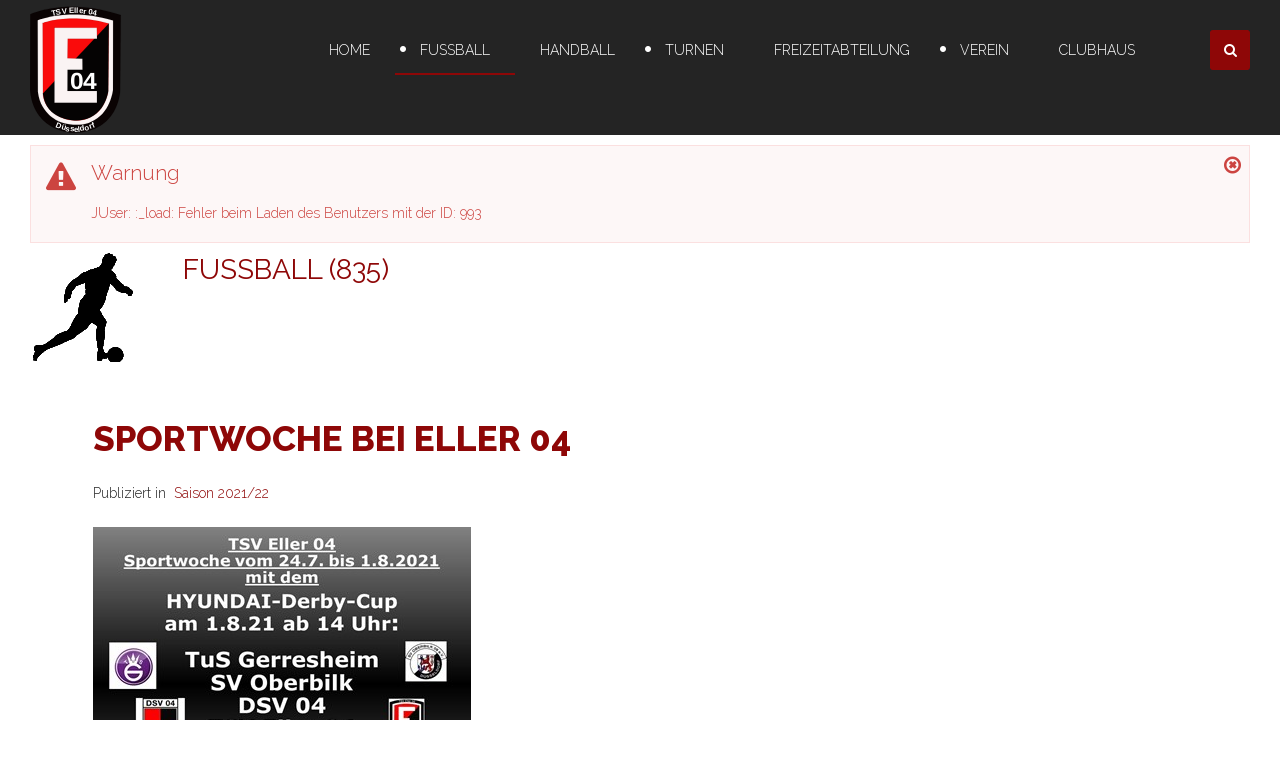

--- FILE ---
content_type: text/html; charset=utf-8
request_url: https://www.eller04.de/joomla3/index.php/de/fussball?limit=14&start=420
body_size: 14007
content:
<!DOCTYPE html>
<html xml:lang="de-de" lang="de-de" dir="ltr" class="bootstrap2 itemid-105 com_k2 view-itemlist top_menu_inheader">
<head>
<base href="https://www.eller04.de/joomla3/index.php/de/fussball" />
	<meta http-equiv="content-type" content="text/html; charset=utf-8" />
	<meta name="keywords" content="Eller 04, eller, düsseldorf, Düsseldorf, Fußball, Handball, Turnen, Freizeit, Boule, Ski, Verein" />
	<meta name="twitter:card" content="summary" />
	<meta name="twitter:title" content="Fussball" />
	<meta name="twitter:image" content="https://www.eller04.de/joomla3/media/k2/categories/103.svg?t=20180820_1211" />
	<meta name="twitter:image:alt" content="Fussball" />
	<meta name="image" content="https://www.eller04.de/joomla3/media/k2/categories/103.svg?t=20180820_1211" />
	<meta name="viewport" content="width=device-width, initial-scale=1.0, maximum-scale=1.0, user-scalable=no" />
	<title>Fussball</title>
	<link href="/joomla3/index.php/de/fussball?start=420" rel="canonical" />
	<link href="/joomla3/templates/kickoff/favicon.ico" rel="shortcut icon" type="image/vnd.microsoft.icon" />
	<link href="https://www.eller04.de/joomla3/index.php/de/m-rund-um-verein/joomla-search?limit=14&amp;format=opensearch" rel="search" title="Suchen Eller04" type="application/opensearchdescription+xml" />
	<link href="https://cdnjs.cloudflare.com/ajax/libs/simple-line-icons/2.4.1/css/simple-line-icons.min.css" rel="stylesheet" type="text/css" />
	<link href="/joomla3/components/com_k2/css/k2.css?v=2.21" rel="stylesheet" type="text/css" />
	<link href="//fonts.googleapis.com/css?family=Raleway:400,300,800" rel="stylesheet" type="text/css" />
	<link href="/joomla3/plugins/system/yjsg/assets/css/font-awesome.min.css" rel="stylesheet" type="text/css" />
	<link href="/joomla3/templates/kickoff/css_compiled/bootstrap-red.css" rel="stylesheet" type="text/css" />
	<link href="/joomla3/plugins/system/yjsg/legacy/css/template.css" rel="stylesheet" type="text/css" />
	<link href="/joomla3/templates/kickoff/css/menus.css" rel="stylesheet" type="text/css" />
	<link href="/joomla3/templates/kickoff/css/layout.css" rel="stylesheet" type="text/css" />
	<link href="/joomla3/templates/kickoff/css/red.css" rel="stylesheet" type="text/css" />
	<link href="/joomla3/plugins/system/yjsg/legacy/css/yjresponsive.css" rel="stylesheet" type="text/css" />
	<link href="/joomla3/templates/kickoff/css/custom_responsive.css" rel="stylesheet" type="text/css" />
	<link href="/joomla3/templates/kickoff/css/customk.css" rel="stylesheet" type="text/css" />
	<style type="text/css">
body{font-size:14px;}#logo{width:16.43%;height:130px;}#logo a{height:130px;}.yjsgsitew{width:1400px;}.yjsgheadergw{width:83.57%;}#midblock{width:100%;}#insetsholder_2t,#insetsholder_2b{width:0%;}.horiznav li li,.horiznav ul ul a, .horiznav li ul,.YJSG_listContainer{width:200px;}.horiznav li ul ul,.subul_main.group_holder ul.subul_main ul.subul_main, .subul_main.group_holder ul.subul_main ul.subul_main ul.subul_main, .subul_main.group_holder ul.subul_main ul.subul_main ul.subul_main ul.subul_main,.horiznav li li li:hover ul.dropline{margin-top: -32px!important;margin-left:95%!important;}.top_menu ul.subul_main.dropline.group_holder li.holdsgroup > ul.subul_main{margin:0!important;padding-top:10px!important;padding-bottom:10px!important;}h1,h3,h4,h5,h6,.article_title,.module_title,.pagetitle,body,.horiznav a,.kicksearch .inputbox{font-family:Raleway,sans-serif;font-weight:300;}a,.kickengine .yjme_item div.item_details a:hover,.kickengine .yjme_item a.item_title:hover,.kickengine.latest .yjme_item a.item_title,.kickengine.world .yjme_item a.item_title,.kickyork .yjme_item a.item_readmore,.bottom_out a:hover,.button_color,.k2CategoriesListBlock ul li a:hover,.yj2 .module_title,.yj2 .module_title span,.yj3 .module_title,.yj3 .module_title span,.yj5 .module_title,.yj5 .module_title span,.yj7 .module_title,.yj7 .module_title span,.yj9 .module_title,.yj9 .module_title span,.top_menu ul.subul_main li a:hover,.top_menu ul.subul_main li a.activepath{color:#8e0707;}.kickslider .yjmediaslider .slide .slide-details .buttons .read-more:before,.kickslider .yjmediaslider .slide .slide-details .buttons .play-video:before,.kickslider .yjmediaout .secondary-nav ul li a:hover,.kickslider .yjmediaout .secondary-nav ul li a.current,.top_menu ul li.level0 a:hover:before,.top_menu li.active.level0 a.activepath:before,.top_menu li.active.level0 a:before,.top_menu li.haschild.level0:hover span.child a:before,.yjsg_search_button,.kickengine .yjme_item a.item_readmore:after,.kickengine.top .yjme_item .yjme_content_holder:before,.button_gray:after,.kickoff_list li a:before,.kicksocials li:before,.kickyork .yjme_item a.item_title:before,.kickyork .yjme_item:hover a.item_readmore:before,.kickyork .yy_container .linkBackward:hover,.kickyork .yy_container .linkForward:hover,.button_color:before,.yj_hover_effect.hover,ul.catItemTags li a:before,.button_color2:after,.button_underline:before,ul.itemTags li a:before,ul.preSocialLinks li a:before,ul.userItemTags li a:before,div.latestItemTagsBlock li a:before,.k2CategoriesListBlock ul li a:after,.k2ItemsBlock li:after,.k2LatestCommentsBlock li:after,div.k2TagCloudBlock a:before,div.itemAuthorLatest ul lia:before,.yj9:before,.yj11,input.button,.button:after,.validate:after,a.readon:after,div.itemCommentsForm form input#submitCommentButton:hover,.kickmbox .popbox, .kickmbox .popboxv,.nav-list > .active > a, .nav-list > .active > a:hover{background:#8e0707;}.newsitem_tools .print-icon a:hover,.newsitem_tools .email-icon a:hover,.newsitem_tools .edit-icon a:hover,.pagination .links b{background:#8e0707!important;}div.modal,form#comment-form .inputbox:hover,form#comment-form .inputbox:focus,.yj7,.inputbox:hover,.inputbox:focus,.top_menu ul.subul_main li a:hover,.top_menu ul.subul_main li a.activepath{border-color:#8e0707;}.inputbox:hover,.inputbox:focus{border-color:#8e0707!important;}[class*='yjsg-button-color']{background:#8e0707;}[class*='yjsg-button-color']:hover{background:#760606;}#typosticky.yjsg-sticky.fixed{max-width:1400px;margin:0 auto;padding:15px;}.yjsg-sub-heading,.yjsg-sticky-menu a.active-scroll,[data-sticky-block] a.active-scroll:before{border-color:#8e0707;}[class*='facolor'].fa:before{color:#8e0707;}body#stylefont{background-color:#ffffff;background-image:none;}#user14.yjsgxhtml{width:100.00%;}#user18.yjsgxhtml{width:100.00%;}#user21.yjsgxhtml{width:28%;}#user22.yjsgxhtml{width:18%;}#user23.yjsgxhtml{width:18%;}#user24.yjsgxhtml{width:18%;}#user25.yjsgxhtml{width:18%;}
	</style>
	<script type="application/json" class="joomla-script-options new">{"csrf.token":"8f7ad43ff8687d4812fc4649ec7fea46","system.paths":{"root":"\/joomla3","base":"\/joomla3"}}</script>
	<script src="/joomla3/media/jui/js/jquery.min.js?9781efb8b328aefcd5cebe98a6d1b93c" type="text/javascript"></script>
	<script src="/joomla3/media/jui/js/jquery-noconflict.js?9781efb8b328aefcd5cebe98a6d1b93c" type="text/javascript"></script>
	<script src="/joomla3/media/jui/js/jquery-migrate.min.js?9781efb8b328aefcd5cebe98a6d1b93c" type="text/javascript"></script>
	<script src="/joomla3/media/k2/assets/js/k2.frontend.js?v=2.21&sitepath=/joomla3/" type="text/javascript"></script>
	<script src="/joomla3/media/system/js/mootools-core.js?9781efb8b328aefcd5cebe98a6d1b93c" type="text/javascript"></script>
	<script src="/joomla3/media/system/js/core.js?9781efb8b328aefcd5cebe98a6d1b93c" type="text/javascript"></script>
	<script src="/joomla3/media/system/js/mootools-more.js?9781efb8b328aefcd5cebe98a6d1b93c" type="text/javascript"></script>
	<script src="/joomla3/plugins/system/yjsg/assets/src/yjsg.jquicustom.min.js" type="text/javascript"></script>
	<script src="/joomla3/plugins/system/yjsg/assets/bootstrap2/js/bootstrap.min.js" type="text/javascript"></script>
	<script src="/joomla3/plugins/system/yjsg/legacy/src/yjresponsive.js" type="text/javascript"></script>
	<script src="/joomla3/plugins/system/yjsg/legacy/src/yjsg.smoothdrop.js" type="text/javascript"></script>
	<script src="/joomla3/plugins/system/yjsg/assets/src/yjsg.site.plugins.js" type="text/javascript"></script>
	<script src="/joomla3/plugins/system/yjsg/assets/src/yjsg.site.js" type="text/javascript"></script>
	<script src="/joomla3/plugins/system/yjsg/assets/src/magnific/yjsg.magnific.popup.min.js" type="text/javascript"></script>
	<script src="/joomla3/templates/kickoff/src/styles.js" type="text/javascript"></script>
	<link rel="apple-touch-icon" sizes="57x57" href="/joomla3/templates/kickoff/images/system/appleicons/apple-icon-57x57.png" />
	<link rel="apple-touch-icon" sizes="72x72" href="/joomla3/templates/kickoff/images/system/appleicons/apple-icon-72x72.png" />
	<link rel="apple-touch-icon" sizes="114x114" href="/joomla3/templates/kickoff/images/system/appleicons/apple-icon-114x114.png" />
	<link rel="apple-touch-icon" sizes="144x144" href="/joomla3/templates/kickoff/images/system/appleicons/apple-icon-144x144.png" />
<script type="text/javascript"
		src="https://www.fussball.de/static/layout/fbde2/egm//js/widget2.js">
</script>
</head>
<body id="stylefont" class="yjsgbody style_red yjsgbr-chrome ">
<div id="layout_type" class=" fullwidth">
	<div id="centertop" class="">
		<!--header-->

<div id="header" class="yjsgsitew">
		<div id="logo" class="png" style="height:130px;width:16.43%;">
				<a href="https://www.eller04.de/joomla3/" style="height:130px;">
		</a>
			</div>
	<!-- end logo -->
		<!--top menu-->
<div id="yjsgheadergrid" class="yjsgheadergw">
    <div id="topmenu_holder" class="yjsgmega">
      <div class="top_menu">
          <div id="horiznav" class="horiznav">	<ul class="megalegacy menunav">
	<li class="item101 level0 first"><span class="mymarg"><a class="yjanchor  first" href="/joomla3/index.php/de/"><span class="yjm_has_none"><span class="yjm_title">Home</span></span></a></span></li><li id="current" class=" active haschild item105 level0"><span class="child"><a class="yjanchor  activepath " href="/joomla3/index.php/de/fussball"><span class="yjm_has_none"><span class="yjm_title">Fussball</span></span></a></span><ul class="subul_main level1"><li class="bl"></li><li class="tl"></li><li class="tr"></li><li class="haschild item157 level1 first"><span class="child subparent"><a class="yjanchor  first grouptitle" href="/joomla3/index.php/de/fussball/m-fb-saison"><span class="yjm_has_none"><span class="yjm_title">Senioren</span></span></a></span><ul class="subul_main level2"><li class="bl"></li><li class="tl"></li><li class="tr"></li><li class="item158 level2 first"><span class="mymarg"><a class="yjanchor  first" href="/joomla3/index.php/de/fussball/m-fb-saison/m-fb-1-mannschaft-19-20"><span class="yjm_has_none"><span class="yjm_title">1. Mannschaft</span></span></a></span></li><li class="item159 level2"><span class="mymarg"><a class="yjanchor " href="/joomla3/index.php/de/fussball/m-fb-saison/m-fb-2-mannschaft-19-20"><span class="yjm_has_none"><span class="yjm_title">2. Mannschaft</span></span></a></span></li><li class="item161 level2"><span class="mymarg"><a class="yjanchor " href="/joomla3/index.php/de/fussball/m-fb-saison/m-fb-alte-herren-19-20"><span class="yjm_has_none"><span class="yjm_title">Alte Herren</span></span></a></span></li><li class="item414 level2 lilast"><span class="mymarg"><a class="yjanchor last" href="/joomla3/index.php/de/fussball/m-fb-saison/saison-2022-23"><span class="yjm_has_none"><span class="yjm_title">Saison 2022/23</span></span></a></span></li><li class="right"></li><li class="br"></li></ul></li><li class="haschild item206 level1"><span class="child subparent"><a class="yjanchor  grouptitle" href="/joomla3/index.php/de/fussball/junioren"><span class="yjm_has_none"><span class="yjm_title">Junioren</span></span></a></span><ul class="subul_main level2"><li class="bl"></li><li class="tl"></li><li class="tr"></li><li class="item291 level2 first"><span class="mymarg"><a class="yjanchor  first" href="/joomla3/index.php/de/fussball/junioren/a-jugend"><span class="yjm_has_none"><span class="yjm_title">A - Jugend</span></span></a></span></li><li class="item292 level2"><span class="mymarg"><a class="yjanchor " href="/joomla3/index.php/de/fussball/junioren/b-jugend"><span class="yjm_has_none"><span class="yjm_title">B - Jugend</span></span></a></span></li><li class="item281 level2"><span class="mymarg"><a class="yjanchor " href="/joomla3/index.php/de/fussball/junioren/c1-jugend"><span class="yjm_has_none"><span class="yjm_title">C1 - Jugend</span></span></a></span></li><li class="item377 level2"><span class="mymarg"><a class="yjanchor " href="/joomla3/index.php/de/fussball/junioren/c2-jugend"><span class="yjm_has_none"><span class="yjm_title">C2 - Jugend </span></span></a></span></li><li class="item282 level2"><span class="mymarg"><a class="yjanchor " href="/joomla3/index.php/de/fussball/junioren/d1-jugend"><span class="yjm_has_none"><span class="yjm_title">D1 - Jugend</span></span></a></span></li><li class="item283 level2"><span class="mymarg"><a class="yjanchor " href="/joomla3/index.php/de/fussball/junioren/d2-jugend"><span class="yjm_has_none"><span class="yjm_title">D2 -Jugend</span></span></a></span></li><li class="item284 level2"><span class="mymarg"><a class="yjanchor " href="/joomla3/index.php/de/fussball/junioren/d3-jugend"><span class="yjm_has_none"><span class="yjm_title">D3 - Jugend</span></span></a></span></li><li class="item285 level2"><span class="mymarg"><a class="yjanchor " href="/joomla3/index.php/de/fussball/junioren/e1-jugend"><span class="yjm_has_none"><span class="yjm_title">E1 -Jugend</span></span></a></span></li><li class="item286 level2"><span class="mymarg"><a class="yjanchor " href="/joomla3/index.php/de/fussball/junioren/e2-jugend"><span class="yjm_has_none"><span class="yjm_title">E2 - Jugend</span></span></a></span></li><li class="item378 level2"><span class="mymarg"><a class="yjanchor " href="/joomla3/index.php/de/fussball/junioren/f1-jugend"><span class="yjm_has_none"><span class="yjm_title">F1 - Jugend</span></span></a></span></li><li class="item287 level2"><span class="mymarg"><a class="yjanchor " href="/joomla3/index.php/de/fussball/junioren/f2-jugend"><span class="yjm_has_none"><span class="yjm_title">F2 - Jugend</span></span></a></span></li><li class="item288 level2"><span class="mymarg"><a class="yjanchor " href="/joomla3/index.php/de/fussball/junioren/bambini"><span class="yjm_has_none"><span class="yjm_title">Bambini</span></span></a></span></li><li class="item379 level2"><span class="mymarg"><a class="yjanchor " href="/joomla3/index.php/de/fussball/junioren/bambini-2"><span class="yjm_has_none"><span class="yjm_title">Bambini 2</span></span></a></span></li><li class="item289 level2"><span class="mymarg"><a class="yjanchor " href="/joomla3/index.php/de/fussball/junioren/allgemeines-infos"><span class="yjm_has_none"><span class="yjm_title">Allgemeines / Infos</span></span></a></span></li><li class="item290 level2 lilast"><span class="mymarg"><a class="yjanchor last" href="/joomla3/index.php/de/fussball/junioren/tuniere-events"><span class="yjm_has_none"><span class="yjm_title">Tuniere / Events</span></span></a></span></li><li class="right"></li><li class="br"></li></ul></li><li class="item201 level1"><span class="mymarg"><a class="yjanchor " href="/joomla3/index.php/de/fussball/spieltermine"><span class="yjm_has_none"><span class="yjm_title">Spielplan</span></span></a></span></li><li class="haschild item151 level1"><span class="child subparent"><a class="yjanchor  grouptitle" href="/joomla3/index.php/de/fussball/m-fb-archiv"><span class="yjm_has_none"><span class="yjm_title">Archiv</span></span></a></span><ul class="subul_main level2"><li class="bl"></li><li class="tl"></li><li class="tr"></li><li class="haschild item126 level2 first"><span class="child"><a class="yjanchor  first" href="/joomla3/index.php/de/fussball/m-fb-archiv/m-fb-saison-17-18"><span class="yjm_has_none"><span class="yjm_title">Saison 2017/18</span></span></a></span><ul class="subul_main level3"><li class="bl"></li><li class="tl"></li><li class="tr"></li><li class="item107 level3 first"><span class="mymarg"><a class="yjanchor  first" href="/joomla3/index.php/de/fussball/m-fb-archiv/m-fb-saison-17-18/m-fb-1-mannschaft-17-18"><span class="yjm_has_none"><span class="yjm_title">1. Mannschaft</span></span></a></span></li><li class="item108 level3"><span class="mymarg"><a class="yjanchor " href="/joomla3/index.php/de/fussball/m-fb-archiv/m-fb-saison-17-18/m-fb-2-mannschaft-17-18"><span class="yjm_has_none"><span class="yjm_title">2. Mannschaft</span></span></a></span></li><li class="item127 level3"><span class="mymarg"><a class="yjanchor " href="/joomla3/index.php/de/fussball/m-fb-archiv/m-fb-saison-17-18/m-fb-3-mannschaft-17-18"><span class="yjm_has_none"><span class="yjm_title">3. Mannschaft</span></span></a></span></li><li class="item138 level3 lilast"><span class="mymarg"><a class="yjanchor last" href="/joomla3/index.php/de/fussball/m-fb-archiv/m-fb-saison-17-18/m-fb-alte-herren-17-18"><span class="yjm_has_none"><span class="yjm_title">Alte Herren</span></span></a></span></li><li class="right"></li><li class="br"></li></ul></li><li class="haschild item249 level2"><span class="child"><a class="yjanchor " href="/joomla3/index.php/de/fussball/m-fb-archiv/saison-2018-19"><span class="yjm_has_none"><span class="yjm_title">Saison 2018/19</span></span></a></span><ul class="subul_main level3"><li class="bl"></li><li class="tl"></li><li class="tr"></li><li class="item250 level3 first"><span class="mymarg"><a class="yjanchor  first" href="/joomla3/index.php/de/fussball/m-fb-archiv/saison-2018-19/m-fb-1-mannschaft-18-19"><span class="yjm_has_none"><span class="yjm_title">1. Mannschaft</span></span></a></span></li><li class="item251 level3"><span class="mymarg"><a class="yjanchor " href="/joomla3/index.php/de/fussball/m-fb-archiv/saison-2018-19/m-fb-2-mannschaft-18-19"><span class="yjm_has_none"><span class="yjm_title">2. Mannschaft</span></span></a></span></li><li class="item252 level3 lilast"><span class="mymarg"><a class="yjanchor last" href="/joomla3/index.php/de/fussball/m-fb-archiv/saison-2018-19/m-fb-alte-herren-18-19"><span class="yjm_has_none"><span class="yjm_title">Alte Herren</span></span></a></span></li><li class="right"></li><li class="br"></li></ul></li><li class="item347 level2"><span class="mymarg"><a class="yjanchor " href="/joomla3/index.php/de/fussball/m-fb-archiv/saison-2020-21"><span class="yjm_has_none"><span class="yjm_title">Saison 2020/21</span></span></a></span></li><li class="item303 level2 lilast"><span class="mymarg"><a class="yjanchor last" href="/joomla3/index.php/de/fussball/m-fb-archiv/saison-2021-22"><span class="yjm_has_none"><span class="yjm_title">Saison 2021/22</span></span></a></span></li><li class="right"></li><li class="br"></li></ul></li><li class="item573 level1 lilast"><span class="mymarg"><a class="yjanchor last" href="/joomla3/index.php/de/fussball/deutsche-meisterschaft-ue60"><span class="yjm_has_none"><span class="yjm_title">Deutsche Meisterschaft Ü60</span></span></a></span></li><li class="right"></li><li class="br"></li></ul></li><li class="haschild item106 level0"><a class="yjanchor " href="/joomla3/index.php/de/handball" target="_blank" ><span class="yjm_has_none"><span class="yjm_title">Handball</span></span></a><ul class="subul_main level1"><li class="bl"></li><li class="tl"></li><li class="tr"></li><li class="item152 level1 first"><span class="mymarg"><a class="yjanchor  first" href="/joomla3/index.php/de/handball/m-hb-allgemeines"><span class="yjm_has_none"><span class="yjm_title">Aktuelles</span></span></a></span></li><li class="item254 level1"><span class="mymarg"><a class="yjanchor " href="/joomla3/index.php/de/handball/trainingszeiten"><span class="yjm_has_none"><span class="yjm_title">Trainingszeiten</span></span></a></span></li><li class="item207 level1"><a class="yjanchor " href="https://hnr-handball.liga.nu/cgi-bin/WebObjects/nuLigaDokumentHBDE.woa/wa/nuDokument?dokument=ScheduleReportFOP&amp;club=80824&amp;seasonYear=2025&amp;etag=423e33c9-b04d-4505-9be8-6ef878a32857" target="_blank" ><span class="yjm_has_none"><span class="yjm_title">Vereinsspielplan</span></span></a></li><li class="item134 level1 lilast"><span class="mymarg"><a class="yjanchor last" href="/joomla3/index.php/de/handball/m-hb-interna"><span class="yjm_has_none"><span class="yjm_title">Vorstand</span></span></a></span></li><li class="right"></li><li class="br"></li></ul></li><li class="haschild item135 level0"><span class="child"><a class="yjanchor " href="/joomla3/index.php/de/m-turnen"><span class="yjm_has_none"><span class="yjm_title">Turnen</span></span></a></span><ul class="subul_main level1"><li class="bl"></li><li class="tl"></li><li class="tr"></li><li class="item153 level1 first"><span class="mymarg"><a class="yjanchor  first" href="/joomla3/index.php/de/m-turnen/angebote"><span class="yjm_has_none"><span class="yjm_title">Angebote</span></span></a></span></li><li class="item154 level1"><span class="mymarg"><a class="yjanchor " href="/joomla3/index.php/de/m-turnen/m-t-beitraege"><span class="yjm_has_none"><span class="yjm_title">Beiträge</span></span></a></span></li><li class="item155 level1"><span class="mymarg"><a class="yjanchor " href="/joomla3/index.php/de/m-turnen/m-t-vorstand"><span class="yjm_has_none"><span class="yjm_title">Vorstand</span></span></a></span></li><li class="item156 level1 lilast"><span class="mymarg"><a class="yjanchor last" href="/joomla3/index.php/de/m-turnen/uel-gesucht"><span class="yjm_has_none"><span class="yjm_title">ÜL Gesucht</span></span></a></span></li><li class="right"></li><li class="br"></li></ul></li><li class="item136 level0"><span class="mymarg"><a class="yjanchor " href="/joomla3/index.php/de/m-boule"><span class="yjm_has_none"><span class="yjm_title">Freizeitabteilung</span></span></a></span></li><li class="haschild item137 level0"><span class="child"><a class="yjanchor " href="/joomla3/index.php/de/m-rund-um-verein"><span class="yjm_has_none"><span class="yjm_title">Verein</span></span></a></span><ul class="subul_main level1"><li class="bl"></li><li class="tl"></li><li class="tr"></li><li class="item464 level1 first"><span class="mymarg"><a class="yjanchor  first" href="/joomla3/index.php/de/m-rund-um-verein/informationen"><span class="yjm_has_none"><span class="yjm_title">Informationen</span></span></a></span></li><li class="item165 level1"><span class="mymarg"><a class="yjanchor " href="/joomla3/index.php/de/m-rund-um-verein/joomla-search"><span class="yjm_has_none"><span class="yjm_title">Suche</span></span></a></span></li><li class="item166 level1"><span class="mymarg"><a class="yjanchor " href="/joomla3/index.php/de/m-rund-um-verein/kontakt"><span class="yjm_has_none"><span class="yjm_title">Kontakt</span></span></a></span></li><li class="item167 level1"><span class="mymarg"><a class="yjanchor " href="/joomla3/index.php/de/m-rund-um-verein/anfahrt"><span class="yjm_has_none"><span class="yjm_title">Anfahrt</span></span></a></span></li><li class="item168 level1"><span class="mymarg"><a class="yjanchor " href="/joomla3/index.php/de/m-rund-um-verein/abteilungsvorstaende"><span class="yjm_has_none"><span class="yjm_title">Abteilungsvorstände</span></span></a></span></li><li class="item178 level1"><span class="mymarg"><a class="yjanchor " href="/joomla3/index.php/de/m-rund-um-verein/satzung"><span class="yjm_has_none"><span class="yjm_title">Satzung</span></span></a></span></li><li class="item253 level1"><span class="mymarg"><a class="yjanchor " href="/joomla3/index.php/de/m-rund-um-verein/chronik"><span class="yjm_has_none"><span class="yjm_title">Chronik</span></span></a></span></li><li class="item171 level1"><span class="mymarg"><a class="yjanchor " href="/joomla3/index.php/de/m-rund-um-verein/datenschutzerklaerung"><span class="yjm_has_none"><span class="yjm_title">Datenschutzerklärung</span></span></a></span></li><li class="item170 level1 lilast"><span class="mymarg"><a class="yjanchor last" href="/joomla3/index.php/de/m-rund-um-verein/impressum"><span class="yjm_has_none"><span class="yjm_title">Impressum</span></span></a></span></li><li class="right"></li><li class="br"></li></ul></li><li class="item169 level0"><span class="mymarg"><a class="yjanchor " href="/joomla3/index.php/de/clubhaus"><span class="yjm_has_none"><span class="yjm_title">Clubhaus</span></span></a></span></li></ul></div>
      </div>
  </div>
   </div>
<!-- end top menu -->
		<div class="yj_search">
		<a href="#yjsg_search_modal" role="button" class="yjsg_search_button" data-toggle="modal">
			<span class="icon-search"></span>
		</a>
	</div>
		<div class="yjsg-clear-all"></div>
</div>
<!-- end header -->
			</div>
	<!-- end centartop-->
    <!-- Slider position -->
	 
    <!-- Under slider position -->
	 
        
			      <div id="centerbottom" class="yjsgsitew">
          <!--MAIN LAYOUT HOLDER -->
<div id="holder2" class="holders">
	<!-- messages -->
	<div class="yjsg-system-msg">
		<div class="yjtbox yjtb_red lineup"><span class="yjtboxicon fa fa-warning"></span><span class="yjtb_close"></span>
<h4 class="yjtboxtitle">Warnung</h4>
		JUser: :_load: Fehler beim Laden des Benutzers mit der ID: 993
</div>
	</div>
	<!-- end messages -->
		<!-- MID BLOCK -->
	<div id="midblock" class="sidebars sidebar-main">
		<div class="insidem">
									<!-- component -->
			
<!-- Start K2 Category Layout -->

<div id="k2Container" class="itemListView">
        <!-- Blocks for current category and subcategories -->
  <div class="itemListCategoriesBlock">
        <!-- Category block -->
    <div class="itemListCategory">
                  <!-- Category image --> 
      <img alt="Fußball" src="/joomla3/media/k2/categories/103.svg?t=20180820_1211" style="width:100px; height:auto;" />
                  <!-- Category title -->
      <h2>Fußball         (835)      </h2>
                  <!-- Category description -->
      <p></p>
            
      <!-- K2 Plugins: K2CategoryDisplay --> 
            <div class="clr"></div>
    </div>
          </div>
      <!-- Item list -->
  <div class="itemList">
        <!-- Leading items -->
    <div id="itemListLeading">
                  <div class="itemContainer itemContainerLast" style="width:100.0%;">
        
<!-- Start K2 Item Layout -->

<div class="catItemView groupLeading"> 
  
  <!-- Plugins: BeforeDisplay --> 
   
  
  <!-- K2 Plugins: K2BeforeDisplay --> 
   
  
  <!-- Plugins: AfterDisplayTitle --> 
   
  
  <!-- K2 Plugins: K2AfterDisplayTitle --> 
    <div class="catItemBody yjk2_body"> 
    
    <!-- Plugins: BeforeDisplayContent --> 
     
    
    <!-- K2 Plugins: K2BeforeDisplayContent --> 
            <div class="catItemHeader yjk2_holder_in">
            <!-- Item title -->
      <h3 class="catItemTitle">
                        <a href="/joomla3/index.php/de/fussball/m-fb-archiv/saison-2021-22/item/3923-sportwoche-bei-eller-04"> Sportwoche bei Eller 04 </a>
                      </h3>
                              <!-- Item category name -->
      <div class="catItemCategory yjk2_cat"> <span>Publiziert in</span> <a href="/joomla3/index.php/de/fussball/m-fb-archiv/saison-2021-22">Saison 2021/22</a> </div>
                              <!-- Item introtext -->
      <div class="catItemIntroText yjk2_intro"> <img src="/joomla3/images/Plakat_2021_10_14.jpg" alt="" class="pull-left" /> </div>
                              <div class="catItemLinks">
                        <div class="clr"></div>
      </div>
                  <!-- Item "read more..." link -->
      <div class="catItemReadMore"> <a class="k2ReadMore button_color2" href="/joomla3/index.php/de/fussball/m-fb-archiv/saison-2021-22/item/3923-sportwoche-bei-eller-04"> Weiterlesen </a> </div>
          </div>
    <div class="clr"></div>
        
    <!-- Plugins: AfterDisplayContent --> 
     
    
    <!-- K2 Plugins: K2AfterDisplayContent --> 
        <div class="clr"></div>
  </div>
  <div class="clr"></div>
      <div class="clr"></div>
  <div class="clr"></div>
  
  <!-- Plugins: AfterDisplay --> 
   
  
  <!-- K2 Plugins: K2AfterDisplay --> 
    <div class="clr"></div>
</div>
<!-- End K2 Item Layout --> 
      </div>
            <div class="clr"></div>
                        <div class="itemContainer itemContainerLast" style="width:100.0%;">
        
<!-- Start K2 Item Layout -->

<div class="catItemView groupLeading"> 
  
  <!-- Plugins: BeforeDisplay --> 
   
  
  <!-- K2 Plugins: K2BeforeDisplay --> 
   
  
  <!-- Plugins: AfterDisplayTitle --> 
   
  
  <!-- K2 Plugins: K2AfterDisplayTitle --> 
    <div class="catItemBody yjk2_body"> 
    
    <!-- Plugins: BeforeDisplayContent --> 
     
    
    <!-- K2 Plugins: K2BeforeDisplayContent --> 
            <div class="catItemHeader yjk2_holder_in">
            <!-- Item title -->
      <h3 class="catItemTitle">
                        <a href="/joomla3/index.php/de/berichte/item/3922-der-neue-bezirksligaspielplan-fuer-unsere-1-mannschaft"> Der neue Bezirksligaspielplan für unsere 1.Mannschaft </a>
                      </h3>
                              <!-- Item category name -->
      <div class="catItemCategory yjk2_cat"> <span>Publiziert in</span> <a href="/joomla3/index.php/de/berichte/itemlist/category/174-1-mannschaft-fb-21-22">1. Mannschaft</a> </div>
                              <!-- Item introtext -->
      <div class="catItemIntroText yjk2_intro"> <figure class="pull-left"><img src="/joomla3/images/2021_spielplan_bz2.png" alt="" /><figcaption><strong>Start in Monheim um 13:00 ...</strong></figcaption></figure> </div>
                              <div class="catItemLinks">
                        <div class="clr"></div>
      </div>
                  <!-- Item "read more..." link -->
      <div class="catItemReadMore"> <a class="k2ReadMore button_color2" href="/joomla3/index.php/de/berichte/item/3922-der-neue-bezirksligaspielplan-fuer-unsere-1-mannschaft"> Weiterlesen </a> </div>
          </div>
    <div class="clr"></div>
        
    <!-- Plugins: AfterDisplayContent --> 
     
    
    <!-- K2 Plugins: K2AfterDisplayContent --> 
        <div class="clr"></div>
  </div>
  <div class="clr"></div>
      <div class="clr"></div>
  <div class="clr"></div>
  
  <!-- Plugins: AfterDisplay --> 
   
  
  <!-- K2 Plugins: K2AfterDisplay --> 
    <div class="clr"></div>
</div>
<!-- End K2 Item Layout --> 
      </div>
            <div class="clr"></div>
                  <div class="clr"></div>
    </div>
            <!-- Primary items -->
    <div id="itemListPrimary">
                  <div class="itemContainer itemContainerLast" style="width:100.0%;">
        
<!-- Start K2 Item Layout -->

<div class="catItemView groupPrimary"> 
  
  <!-- Plugins: BeforeDisplay --> 
   
  
  <!-- K2 Plugins: K2BeforeDisplay --> 
   
  
  <!-- Plugins: AfterDisplayTitle --> 
   
  
  <!-- K2 Plugins: K2AfterDisplayTitle --> 
    <div class="catItemBody yjk2_body"> 
    
    <!-- Plugins: BeforeDisplayContent --> 
     
    
    <!-- K2 Plugins: K2BeforeDisplayContent --> 
            <div class="catItemHeader yjk2_holder_in">
            <!-- Item title -->
      <h3 class="catItemTitle">
                        <a href="/joomla3/index.php/de/berichte/item/3921-mannschaftsfoto-unserer-ersten"> Mannschaftsfoto unserer Ersten ... </a>
                      </h3>
                              <!-- Item category name -->
      <div class="catItemCategory yjk2_cat"> <span>Publiziert in</span> <a href="/joomla3/index.php/de/berichte/itemlist/category/174-1-mannschaft-fb-21-22">1. Mannschaft</a> </div>
                              <!-- Item introtext -->
      <div class="catItemIntroText yjk2_intro"> <figure class="pull-left"><img src="/joomla3/images/TEAM1_P1020179-Filter__mit_namen2.jpg" alt="" /><figcaption>Alle Mann ... mit Namen ...! </figcaption></figure> </div>
                              <div class="catItemLinks">
                        <div class="clr"></div>
      </div>
                  <!-- Item "read more..." link -->
      <div class="catItemReadMore"> <a class="k2ReadMore button_color2" href="/joomla3/index.php/de/berichte/item/3921-mannschaftsfoto-unserer-ersten"> Weiterlesen </a> </div>
          </div>
    <div class="clr"></div>
        
    <!-- Plugins: AfterDisplayContent --> 
     
    
    <!-- K2 Plugins: K2AfterDisplayContent --> 
        <div class="clr"></div>
  </div>
  <div class="clr"></div>
      <div class="clr"></div>
  <div class="clr"></div>
  
  <!-- Plugins: AfterDisplay --> 
   
  
  <!-- K2 Plugins: K2AfterDisplay --> 
    <div class="clr"></div>
</div>
<!-- End K2 Item Layout --> 
      </div>
            <div class="clr"></div>
                        <div class="itemContainer itemContainerLast" style="width:100.0%;">
        
<!-- Start K2 Item Layout -->

<div class="catItemView groupPrimary"> 
  
  <!-- Plugins: BeforeDisplay --> 
   
  
  <!-- K2 Plugins: K2BeforeDisplay --> 
   
  
  <!-- Plugins: AfterDisplayTitle --> 
   
  
  <!-- K2 Plugins: K2AfterDisplayTitle --> 
    <div class="catItemBody yjk2_body"> 
    
    <!-- Plugins: BeforeDisplayContent --> 
     
    
    <!-- K2 Plugins: K2BeforeDisplayContent --> 
            <div class="catItemHeader yjk2_holder_in">
            <!-- Item title -->
      <h3 class="catItemTitle">
                        <a href="/joomla3/index.php/de/fussball/junioren/allgemeines-infos/item/3920-jahreshauptversammlung-der-fussballjugend"> Jahreshauptversammlung der Fußballjugend </a>
                      </h3>
                              <!-- Item category name -->
      <div class="catItemCategory yjk2_cat"> <span>Publiziert in</span> <a href="/joomla3/index.php/de/fussball/junioren/allgemeines-infos">Allgemeines / Infos</a> </div>
                              <!-- Item introtext -->
      <div class="catItemIntroText yjk2_intro"> <p>Liebe jugendliche Mitglieder der Fußballabteilung,</p>
<p>hiermit laden wir Euch recht herzlich zur <strong>J</strong><strong>a</strong><strong>hreshauptversammlung </strong>der <strong>F</strong><strong>uß</strong><strong>ba</strong><strong>ll</strong><strong>jug</strong><strong>e</strong><strong>nd </strong>ein. Die Versammlung findet am Freitag, den 09.07.2021 um 17:00 Uhr im Medienraum Eller 04, Vennhauser Allee 129 statt.<br /><br /></p>
<p><strong>T</strong><strong>AGE</strong><strong>S</strong><strong>ORDN</strong><strong>UN</strong><strong>G</strong></p>
<p>1.&nbsp;&nbsp;&nbsp;&nbsp; Begrüßung</p>
<p>2.&nbsp;&nbsp;&nbsp;&nbsp; Feststellung der Beschlussfähigkeit</p>
<p>3.&nbsp;&nbsp;&nbsp;&nbsp; Wahl des Protokollführers</p>
<p>4.&nbsp;&nbsp;&nbsp;&nbsp; Verlesen des Protokolls der letzten Jahreshauptversammlung</p>
<p>5.&nbsp;&nbsp;&nbsp;&nbsp; Bericht des Jugendwartes</p>
<p>6.&nbsp;&nbsp;&nbsp;&nbsp; Bericht des Kassenwartes</p>
<p>7.&nbsp;&nbsp;&nbsp;&nbsp; Wahl des Versammlungs- und Wahlleiters</p>
<p>8.&nbsp;&nbsp;&nbsp;&nbsp; Aussprache über die Berichte und Entlastung des Jugendvorstandes</p>
<p>9.&nbsp;&nbsp;&nbsp;&nbsp; Neuwahl</p>
<p>a) des Jugendwartes</p>
<p>b) des Geschäftsführers d) des Kassenwartes</p>
<p>e) der Kassenprüfer</p>
<p>11.&nbsp;&nbsp; Beitragserhöhung</p>
<p>12.&nbsp;&nbsp; Anträge</p>
<p>13.&nbsp;&nbsp; Verschiedenes</p>
<p>Wahlberechtigt sind alle Mitglieder, die mindestens 14 Jahre alt sind oder in diesem Jahr werden. Anträge zur Tagesordnung sind bis spätestens vierzehn Tage vor der Versammlung beim derzeitigem Jugendvorstand einzureichen.</p>
<p>Mitglieder mit Beitragsrückstand haben satzungsgemäß kein Stimmrecht. Mit sportlichen Grüßen</p>
<p>TSV Eller 04</p>
<p>Fußball-Jugendvorstand</p> </div>
                              <div class="catItemLinks">
                        <div class="clr"></div>
      </div>
                  <!-- Item "read more..." link -->
      <div class="catItemReadMore"> <a class="k2ReadMore button_color2" href="/joomla3/index.php/de/fussball/junioren/allgemeines-infos/item/3920-jahreshauptversammlung-der-fussballjugend"> Weiterlesen </a> </div>
          </div>
    <div class="clr"></div>
        
    <!-- Plugins: AfterDisplayContent --> 
     
    
    <!-- K2 Plugins: K2AfterDisplayContent --> 
        <div class="clr"></div>
  </div>
  <div class="clr"></div>
      <div class="clr"></div>
  <div class="clr"></div>
  
  <!-- Plugins: AfterDisplay --> 
   
  
  <!-- K2 Plugins: K2AfterDisplay --> 
    <div class="clr"></div>
</div>
<!-- End K2 Item Layout --> 
      </div>
            <div class="clr"></div>
                        <div class="itemContainer itemContainerLast" style="width:100.0%;">
        
<!-- Start K2 Item Layout -->

<div class="catItemView groupPrimary"> 
  
  <!-- Plugins: BeforeDisplay --> 
   
  
  <!-- K2 Plugins: K2BeforeDisplay --> 
   
  
  <!-- Plugins: AfterDisplayTitle --> 
   
  
  <!-- K2 Plugins: K2AfterDisplayTitle --> 
    <div class="catItemBody yjk2_body"> 
    
    <!-- Plugins: BeforeDisplayContent --> 
     
    
    <!-- K2 Plugins: K2BeforeDisplayContent --> 
            <div class="catItemHeader yjk2_holder_in">
            <!-- Item title -->
      <h3 class="catItemTitle">
                        <a href="/joomla3/index.php/de/fussball/m-fb-archiv/saison-2021-22/item/3912-sonntag-27-juni-2021-15-00-uhr-testspiel-tsv-eller-04-fc-bosporus-auf-geht-s"> ACHTUNG - KORREKTUR ! Sonntag, 27.Juni 2021 - 15:00 Uhr: Testspiel  FC Bosporus - TSV Eller 04 (Sparta Bilk-Platz)  ... auf geht´s ! </a>
                      </h3>
                              <!-- Item category name -->
      <div class="catItemCategory yjk2_cat"> <span>Publiziert in</span> <a href="/joomla3/index.php/de/fussball/m-fb-archiv/saison-2021-22">Saison 2021/22</a> </div>
                              <!-- Item introtext -->
      <div class="catItemIntroText yjk2_intro"> <figure class="pull-left"><img src="/joomla3/images/2017_tor_act_turbo_mller.jpg" alt="" /><figcaption><strong>2017: Rückkehrer "Turbo" Müller im Testspiel gegen FC Bosporus</strong></figcaption></figure>
<p><br /><strong>Es geht wieder los! Entgegen der ersten Ankündigung allerdings auf dem Sparta Bilk-Platz !!!<br /></strong></p> </div>
                              <div class="catItemLinks">
                        <div class="clr"></div>
      </div>
                  <!-- Item "read more..." link -->
      <div class="catItemReadMore"> <a class="k2ReadMore button_color2" href="/joomla3/index.php/de/fussball/m-fb-archiv/saison-2021-22/item/3912-sonntag-27-juni-2021-15-00-uhr-testspiel-tsv-eller-04-fc-bosporus-auf-geht-s"> Weiterlesen </a> </div>
          </div>
    <div class="clr"></div>
        
    <!-- Plugins: AfterDisplayContent --> 
     
    
    <!-- K2 Plugins: K2AfterDisplayContent --> 
        <div class="clr"></div>
  </div>
  <div class="clr"></div>
      <div class="clr"></div>
  <div class="clr"></div>
  
  <!-- Plugins: AfterDisplay --> 
   
  
  <!-- K2 Plugins: K2AfterDisplay --> 
    <div class="clr"></div>
</div>
<!-- End K2 Item Layout --> 
      </div>
            <div class="clr"></div>
                        <div class="itemContainer itemContainerLast" style="width:100.0%;">
        
<!-- Start K2 Item Layout -->

<div class="catItemView groupPrimary"> 
  
  <!-- Plugins: BeforeDisplay --> 
   
  
  <!-- K2 Plugins: K2BeforeDisplay --> 
   
  
  <!-- Plugins: AfterDisplayTitle --> 
   
  
  <!-- K2 Plugins: K2AfterDisplayTitle --> 
    <div class="catItemBody yjk2_body"> 
    
    <!-- Plugins: BeforeDisplayContent --> 
     
    
    <!-- K2 Plugins: K2BeforeDisplayContent --> 
            <div class="catItemHeader yjk2_holder_in">
            <!-- Item title -->
      <h3 class="catItemTitle">
                        <a href="/joomla3/index.php/de/fussball/m-fb-archiv/saison-2021-22/item/3913-ja-ist-denn-die-gute-alte-schwarze-asche-zurueck"> Ja ist denn die gute alte, schwarze Asche zurück ...? </a>
                      </h3>
                              <!-- Item category name -->
      <div class="catItemCategory yjk2_cat"> <span>Publiziert in</span> <a href="/joomla3/index.php/de/fussball/m-fb-archiv/saison-2021-22">Saison 2021/22</a> </div>
                              <!-- Item introtext -->
      <div class="catItemIntroText yjk2_intro"> <figure class="pull-left"><img src="/joomla3/images/20210622_131652_b.jpg" alt="" /><figcaption>Platzrenovierung ...</figcaption></figure>
<p><br /><strong>... NEIN, keine Sorge: das ist nur die Unterlage für den noch auszurollenden neuen Kunstrasen! So lange müssen die armen E04-Kicker auf einen der beiden Rasenplätze ausweichen ...</strong></p> </div>
                              <div class="catItemLinks">
                        <div class="clr"></div>
      </div>
                  <!-- Item "read more..." link -->
      <div class="catItemReadMore"> <a class="k2ReadMore button_color2" href="/joomla3/index.php/de/fussball/m-fb-archiv/saison-2021-22/item/3913-ja-ist-denn-die-gute-alte-schwarze-asche-zurueck"> Weiterlesen </a> </div>
          </div>
    <div class="clr"></div>
        
    <!-- Plugins: AfterDisplayContent --> 
     
    
    <!-- K2 Plugins: K2AfterDisplayContent --> 
        <div class="clr"></div>
  </div>
  <div class="clr"></div>
      <div class="clr"></div>
  <div class="clr"></div>
  
  <!-- Plugins: AfterDisplay --> 
   
  
  <!-- K2 Plugins: K2AfterDisplay --> 
    <div class="clr"></div>
</div>
<!-- End K2 Item Layout --> 
      </div>
            <div class="clr"></div>
                  <div class="clr"></div>
    </div>
            <!-- Secondary items -->
    <div id="itemListSecondary">
                  <div class="itemContainer itemContainerLast" style="width:100.0%;">
        
<!-- Start K2 Item Layout -->

<div class="catItemView groupSecondary"> 
  
  <!-- Plugins: BeforeDisplay --> 
   
  
  <!-- K2 Plugins: K2BeforeDisplay --> 
   
  
  <!-- Plugins: AfterDisplayTitle --> 
   
  
  <!-- K2 Plugins: K2AfterDisplayTitle --> 
    <div class="catItemBody yjk2_body"> 
    
    <!-- Plugins: BeforeDisplayContent --> 
     
    
    <!-- K2 Plugins: K2BeforeDisplayContent --> 
            <div class="catItemHeader yjk2_holder_in">
            <!-- Item title -->
      <h3 class="catItemTitle">
                        <a href="/joomla3/index.php/de/berichte/item/3907-der-anfang-ist-vollbracht-erstes-training-der-1-mannschaft-nach-geraumer-zeit"> Der Anfang ist vollbracht: erstes Training der 1.Mannschaft nach geraumer Zeit ... </a>
                      </h3>
                              <!-- Item category name -->
      <div class="catItemCategory yjk2_cat"> <span>Publiziert in</span> <a href="/joomla3/index.php/de/berichte/itemlist/category/174-1-mannschaft-fb-21-22">1. Mannschaft</a> </div>
                              <!-- Item introtext -->
      <div class="catItemIntroText yjk2_intro"> <figure class="pull-left"><img src="/joomla3/images/2021_6_6_t_auftakt.gif" alt="" /><figcaption><strong>... das runde ist der Ball ...</strong><br /></figcaption></figure>
<p><strong><br />Zum ersten Training nach der Lockerung der CORONA-Einschränkungen traf sich die die erste Mannschaft am heutigen Sonntag vor den Augen weniger Interessierter zu ihrem Trainingsauftakt. </strong></p>
<p><strong>&nbsp;</strong></p>
<p><strong>Gut 20 Spieler - der Rest stößt im Laufe der Woche hinzu&nbsp;- und der Trainerstab wollen ab heute mit einer "normalen" Vorbereitung auf die hoffnungsfroherweise ebenso startende Saison 2021/22 beginnen; neben Gymnastik und Ballgewöhnung stand ein lockeres Spielchen auf dem Trainingsplan, der sicherlich auch einige schweißtreibendere Inhalt in den kommenden Tagen und Wochen aufweist!</strong></p>
<p>&nbsp;</p> </div>
                              <div class="catItemLinks">
                        <div class="clr"></div>
      </div>
                  <!-- Item "read more..." link -->
      <div class="catItemReadMore"> <a class="k2ReadMore button_color2" href="/joomla3/index.php/de/berichte/item/3907-der-anfang-ist-vollbracht-erstes-training-der-1-mannschaft-nach-geraumer-zeit"> Weiterlesen </a> </div>
          </div>
    <div class="clr"></div>
        
    <!-- Plugins: AfterDisplayContent --> 
     
    
    <!-- K2 Plugins: K2AfterDisplayContent --> 
        <div class="clr"></div>
  </div>
  <div class="clr"></div>
      <div class="clr"></div>
  <div class="clr"></div>
  
  <!-- Plugins: AfterDisplay --> 
   
  
  <!-- K2 Plugins: K2AfterDisplay --> 
    <div class="clr"></div>
</div>
<!-- End K2 Item Layout --> 
      </div>
            <div class="clr"></div>
                        <div class="itemContainer itemContainerLast" style="width:100.0%;">
        
<!-- Start K2 Item Layout -->

<div class="catItemView groupSecondary"> 
  
  <!-- Plugins: BeforeDisplay --> 
   
  
  <!-- K2 Plugins: K2BeforeDisplay --> 
   
  
  <!-- Plugins: AfterDisplayTitle --> 
   
  
  <!-- K2 Plugins: K2AfterDisplayTitle --> 
    <div class="catItemBody yjk2_body"> 
    
    <!-- Plugins: BeforeDisplayContent --> 
     
    
    <!-- K2 Plugins: K2BeforeDisplayContent --> 
            <div class="catItemHeader yjk2_holder_in">
            <!-- Item title -->
      <h3 class="catItemTitle">
                        <a href="/joomla3/index.php/de/berichte/item/3906-1-training-der-ersten-am-sonntag-6-juni-um-12-00-uhr-auf-der-bezirkssportanlage"> 1. Training der Ersten am Sonntag, 6.Juni, ab 12:00 Uhr auf der Bezirkssportanlage </a>
                      </h3>
                              <!-- Item category name -->
      <div class="catItemCategory yjk2_cat"> <span>Publiziert in</span> <a href="/joomla3/index.php/de/berichte/itemlist/category/174-1-mannschaft-fb-21-22">1. Mannschaft</a> </div>
                              <!-- Item introtext -->
      <div class="catItemIntroText yjk2_intro"> <strong>ES GEHT LOS ...!</strong> </div>
                              <div class="catItemLinks">
                        <div class="clr"></div>
      </div>
                  <!-- Item "read more..." link -->
      <div class="catItemReadMore"> <a class="k2ReadMore button_color2" href="/joomla3/index.php/de/berichte/item/3906-1-training-der-ersten-am-sonntag-6-juni-um-12-00-uhr-auf-der-bezirkssportanlage"> Weiterlesen </a> </div>
          </div>
    <div class="clr"></div>
        
    <!-- Plugins: AfterDisplayContent --> 
     
    
    <!-- K2 Plugins: K2AfterDisplayContent --> 
        <div class="clr"></div>
  </div>
  <div class="clr"></div>
      <div class="clr"></div>
  <div class="clr"></div>
  
  <!-- Plugins: AfterDisplay --> 
   
  
  <!-- K2 Plugins: K2AfterDisplay --> 
    <div class="clr"></div>
</div>
<!-- End K2 Item Layout --> 
      </div>
            <div class="clr"></div>
                        <div class="itemContainer itemContainerLast" style="width:100.0%;">
        
<!-- Start K2 Item Layout -->

<div class="catItemView groupSecondary"> 
  
  <!-- Plugins: BeforeDisplay --> 
   
  
  <!-- K2 Plugins: K2BeforeDisplay --> 
   
  
  <!-- Plugins: AfterDisplayTitle --> 
   
  
  <!-- K2 Plugins: K2AfterDisplayTitle --> 
    <div class="catItemBody yjk2_body"> 
    
    <!-- Plugins: BeforeDisplayContent --> 
     
    
    <!-- K2 Plugins: K2BeforeDisplayContent --> 
            <div class="catItemHeader yjk2_holder_in">
            <!-- Item title -->
      <h3 class="catItemTitle">
                        <a href="/joomla3/index.php/de/fussball/junioren/tuniere-events/item/3905-sommerspass-fuer-zukuenftige-fussballprofis"> Sommerspass für zukünftige Fußballprofis </a>
                      </h3>
                              <!-- Item category name -->
      <div class="catItemCategory yjk2_cat"> <span>Publiziert in</span> <a href="/joomla3/index.php/de/fussball/junioren/tuniere-events">Tuniere / Events</a> </div>
                              <!-- Item introtext -->
      <div class="catItemIntroText yjk2_intro"> <p>Nach dem wir erneut für 7 Monate in den Lockdown geschickt wurden, die Saison abgebrochen werden musste und normales Training kaum möglich war in den letzten Wochen durch die Corona Pandemie, ist die Sehnsucht nach Fußball vor allem bei den Kids sehr groß.</p>
<p>Auch wenn wir so langsam wieder auf normalen Trainingsbetrieb im Jugendbereich hinsteuern und die Zahlen hoffentlich weiterhin stabil unten bleiben, wollen wir den Kindern die Möglichkeit bieten in den Ferien viel Zeit auf dem Platz zu verbringen, die Kinder brennen sicherlich darauf mit ihren Freunden gemeinsam Fußball zu spielen zu können, sich die neusten Skills zu zeigen und einfach nur Spaß zu haben.</p>
<p>Daher finden auch in diesem Jahr in den Sommerferien wieder mehrere Fußballferiencamps für Kinder von 6 – 13 Jahren auf unserer Platzanlage statt. Die Camps werden, wie letztes Jahr auch von unseren eigenen Trainern gestaltet und geleitet.</p>
<p>Also wenn ihr auch richtig Lust auf Fußball habt und noch kein Urlaub geplant ist für dieses Jahr, dann meldet euch an mit euren Freunden oder auch alleine, denn Freunde findet man bei uns sehr schnell, bei einem unserer Camps!</p>
<p>Alle weiteren Infos findet ihr auf dem Flyer.<br /><br />Euer Eller 04 Team<br /><br /><br /></p>
<p><img src="/joomla3/images/Camp_2021.JPG" alt="Camp 2021" width="798" height="552" /></p> </div>
                              <div class="catItemLinks">
                        <div class="clr"></div>
      </div>
                  <!-- Item "read more..." link -->
      <div class="catItemReadMore"> <a class="k2ReadMore button_color2" href="/joomla3/index.php/de/fussball/junioren/tuniere-events/item/3905-sommerspass-fuer-zukuenftige-fussballprofis"> Weiterlesen </a> </div>
          </div>
    <div class="clr"></div>
        
    <!-- Plugins: AfterDisplayContent --> 
     
    
    <!-- K2 Plugins: K2AfterDisplayContent --> 
        <div class="clr"></div>
  </div>
  <div class="clr"></div>
      <div class="clr"></div>
  <div class="clr"></div>
  
  <!-- Plugins: AfterDisplay --> 
   
  
  <!-- K2 Plugins: K2AfterDisplay --> 
    <div class="clr"></div>
</div>
<!-- End K2 Item Layout --> 
      </div>
            <div class="clr"></div>
                        <div class="itemContainer itemContainerLast" style="width:100.0%;">
        
<!-- Start K2 Item Layout -->

<div class="catItemView groupSecondary"> 
  
  <!-- Plugins: BeforeDisplay --> 
   
  
  <!-- K2 Plugins: K2BeforeDisplay --> 
   
  
  <!-- Plugins: AfterDisplayTitle --> 
   
  
  <!-- K2 Plugins: K2AfterDisplayTitle --> 
    <div class="catItemBody yjk2_body"> 
    
    <!-- Plugins: BeforeDisplayContent --> 
     
    
    <!-- K2 Plugins: K2BeforeDisplayContent --> 
            <div class="catItemHeader yjk2_holder_in">
            <!-- Item title -->
      <h3 class="catItemTitle">
                        <a href="/joomla3/index.php/de/fussball/m-fb-archiv/saison-2021-22/item/3904-bei-e04-steigt-der-optimismus"> Bei E04 steigt der Optimismus ... </a>
                      </h3>
                              <!-- Item category name -->
      <div class="catItemCategory yjk2_cat"> <span>Publiziert in</span> <a href="/joomla3/index.php/de/fussball/m-fb-archiv/saison-2021-22">Saison 2021/22</a> </div>
                              <!-- Item introtext -->
      <div class="catItemIntroText yjk2_intro"> <img src="/joomla3/images/2021_vorschau_saisonerffnung.jpg" alt="" class="pull-left" /><br />
<p><strong>… mindestens in dem Maße, wie die einschlägigen Corona-Kennziffern fallen! Und so nehmen Planungen für eine längere Saisoneröffnungs-Veranstaltung Fahrt auf! Geplanter Zeitraum:</strong></p>
<p><strong><br />Samstag 24.Juli bis Samstag, 31.Juli 2021</strong></p>
<p><strong><br />Liebe Freunde des Amateurfußballs: unser Sport kommt leichter und besser wieder auf die Beine durch Eure Unterstützung und Euren Zuspruch …</strong></p> </div>
                              <div class="catItemLinks">
                        <div class="clr"></div>
      </div>
                  <!-- Item "read more..." link -->
      <div class="catItemReadMore"> <a class="k2ReadMore button_color2" href="/joomla3/index.php/de/fussball/m-fb-archiv/saison-2021-22/item/3904-bei-e04-steigt-der-optimismus"> Weiterlesen </a> </div>
          </div>
    <div class="clr"></div>
        
    <!-- Plugins: AfterDisplayContent --> 
     
    
    <!-- K2 Plugins: K2AfterDisplayContent --> 
        <div class="clr"></div>
  </div>
  <div class="clr"></div>
      <div class="clr"></div>
  <div class="clr"></div>
  
  <!-- Plugins: AfterDisplay --> 
   
  
  <!-- K2 Plugins: K2AfterDisplay --> 
    <div class="clr"></div>
</div>
<!-- End K2 Item Layout --> 
      </div>
            <div class="clr"></div>
                  <div class="clr"></div>
    </div>
            <!-- Link items -->
    <div id="itemListLinks">
      <h4>weitere...</h4>
                  <div class="itemContainer itemContainerLast" style="width:100.0%;">
        
<!-- Start K2 Item Layout (links) -->
<div class="catItemView groupLinks">
	  	  <!-- Item title -->
	  <h3 class="catItemTitle">
	  				<a href="/joomla3/index.php/de/berichte/item/3898-die-tsv-eller-04-online">
	  		DIE TSV Eller 04 online ...	  	</a>
	  		  </h3>
	  
	  	  
	  </div>
<!-- End K2 Item Layout (links) -->
      </div>
            <div class="clr"></div>
                        <div class="itemContainer itemContainerLast" style="width:100.0%;">
        
<!-- Start K2 Item Layout (links) -->
<div class="catItemView groupLinks">
	  	  <!-- Item title -->
	  <h3 class="catItemTitle">
	  				<a href="/joomla3/index.php/de/berichte/item/3895-der-neue-kader-fuer-die-naechste-saison">
	  		Der neue Kader für die nächste Saison - Aktualisierung ...	  	</a>
	  		  </h3>
	  
	  	  
	  </div>
<!-- End K2 Item Layout (links) -->
      </div>
            <div class="clr"></div>
                        <div class="itemContainer itemContainerLast" style="width:100.0%;">
        
<!-- Start K2 Item Layout (links) -->
<div class="catItemView groupLinks">
	  	  <!-- Item title -->
	  <h3 class="catItemTitle">
	  				<a href="/joomla3/index.php/de/berichte/item/3894-saison-2021-22-weitere-neuzugaenge">
	  		Saison 2021/22 - weitere Neuzugänge ...	  	</a>
	  		  </h3>
	  
	  	  
	  </div>
<!-- End K2 Item Layout (links) -->
      </div>
            <div class="clr"></div>
                        <div class="itemContainer itemContainerLast" style="width:100.0%;">
        
<!-- Start K2 Item Layout (links) -->
<div class="catItemView groupLinks">
	  	  <!-- Item title -->
	  <h3 class="catItemTitle">
	  				<a href="/joomla3/index.php/de/fussball/m-fb-archiv/saison-2021-22/item/3892-neuigkeiten-aus-dem-fussball-nirwana-saison-2021-22">
	  		Neuigkeiten aus dem Fußball-Nirwana - Saison 2021/22	  	</a>
	  		  </h3>
	  
	  	  
	  </div>
<!-- End K2 Item Layout (links) -->
      </div>
            <div class="clr"></div>
                  <div class="clr"></div>
    </div>
      </div>
  
  <!-- Pagination -->
    <div class="k2Pagination">
    <div class="pagination pagination-centered"><ul><li class="pagination-prev"><a href="/joomla3/index.php/de/fussball?limit=14&amp;start=406" title="Zurück"><strong>Zurück</strong></a></li><li><a href="/joomla3/index.php/de/fussball?limit=14&amp;start=350" title="26"><strong>26</strong></a></li><li><a href="/joomla3/index.php/de/fussball?limit=14&amp;start=364" title="27"><strong>27</strong></a></li><li><a href="/joomla3/index.php/de/fussball?limit=14&amp;start=378" title="28"><strong>28</strong></a></li><li><a href="/joomla3/index.php/de/fussball?limit=14&amp;start=392" title="29"><strong>29</strong></a></li><li><a href="/joomla3/index.php/de/fussball?limit=14&amp;start=406" title="30"><strong>30</strong></a></li><li><span class="pagenav">31</span></li><li><a href="/joomla3/index.php/de/fussball?limit=14&amp;start=434" title="32"><strong>32</strong></a></li><li><a href="/joomla3/index.php/de/fussball?limit=14&amp;start=448" title="33"><strong>33</strong></a></li><li><a href="/joomla3/index.php/de/fussball?limit=14&amp;start=462" title="34"><strong>34</strong></a></li><li><a href="/joomla3/index.php/de/fussball?limit=14&amp;start=476" title="35"><strong>35</strong></a></li><li class="pagination-next"><a href="/joomla3/index.php/de/fussball?limit=14&amp;start=434" title="Weiter"><strong>Weiter</strong></a></li><li class="pagination-end"><a href="/joomla3/index.php/de/fussball?limit=14&amp;start=826" title="Ende"><strong>Ende</strong></a></li></ul></div>    <div class="clr"></div>
    Seite 31 von 60  </div>
    </div>
<!-- End K2 Category Layout --> 

<!-- JoomlaWorks "K2" (v2.21) | Learn more about K2 at https://getk2.org -->


			<!-- end component -->
									<div class="clearm"></div>
		</div>
		<!-- end mid block insidem class -->
	</div>
	<!-- end mid block div -->
						</div>
<!-- end holder div -->
                </div>
    	<!-- end centerbottom-->
	<div class="yjsg5_out"><div id="yjsg5" class="yjsg_grid gridsfx-yj1 yjsgsitew"><div id="user14" class="yjsgxhtml only_mod yjsgsfx-yj1"><div class="yjsquare yj1 modid96"><div class="yjsquare_in"><p>Hallo zusammen</p></div></div></div></div></div>	<div id="yjsg6" class="yjsg_grid gridsfx-kicksocials yjsgsitew"><div id="user18" class="yjsgxhtml only_mod yjsgsfx-kicksocials"><div class="yjsquare kicksocials modid109"><div class="h2_holder"><h3 class="module_title"><span class="title_split titlesplit0">Eller04</span> <span class="title_split titlesplit1">Links</span></h3></div><div class="yjsquare_in"><ul>
<li><a href="https://www.fupa.net/club/tsv-eller-04" target="_blank" rel="noopener noreferrer">FuPa</a></li>
</ul>
<ul>
<li><a href="https://www.fussball.de" target="_blank" rel="noopener noreferrer">Fussball.de</a></li>
</ul>
<ul>
<li><a href="https://hnr-handball.liga.nu/cgi-bin/WebObjects/nuLigaDokumentHBDE.woa/wa/nuDokument?dokument=ScheduleReportFOP&amp;club=80824&amp;seasonYear=2024&amp;etag=64847ead-c235-4ea7-bd95-1168e1d4f723">Handball Nordrhein</a></li>
</ul></div></div></div></div>    <!-- Advert position -->
	 
    <!-- Sponsors position -->
	 
    <div class="bottom_out">
	  <div id="yjsg7" class="yjsg_grid gridsfx-kickabout gridsfx-kickbottommod gridsfx-kickbottommod gridsfx-kickbottommod gridsfx-kickbottommod yjsgsitew"><div id="user21" class="yjsgxhtml first_mod yjsgsfx-kickabout"><div class="yjsquare kickabout modid114"><div class="h2_holder"><h3 class="module_title"><span class="title_split titlesplit0">TSV</span> <span class="title_split titlesplit1">Eller</span> <span class="title_split titlesplit2">04</span></h3></div><div class="yjsquare_in"><p>Die Turn- und Sportvereinigung Eller 04 ist ein im Süden der nordrhein-westfälischen Landeshauptstadt Düsseldorf ansässiger Sportverein mit den Abteilungen Fußball, Handball, Turnen und Freizeitsport/Boule...
</p>

<a href="https://de.wikipedia.org/wiki/TSV_Eller_04" class="button_gray" target="_blank">Mehr</a></div></div></div><div id="user22" class="yjsgxhtml yjsgsfx-kickbottommod"><div class="yjsquare kickbottommod modid115"><div class="h2_holder"><h3 class="module_title">Fußball</h3></div><div class="yjsquare_in"><ul class="kickoff_list">
<li><a href="/joomla3/index.php/de/fussball/m-fb-saison/m-fb-1-mannschaft-19-20">1. Mannschaft</a></li>
<li><a href="/joomla3/index.php/de/fussball/m-fb-saison/m-fb-2-mannschaft-19-20">2. Mannschaft</a></li>
<li><a href="/joomla3/index.php/de/fussball/m-fb-saison/m-fb-alte-herren-19-20">Alte Herren</a></li>
<li><a href="/joomla3/index.php/de/fussball/junioren">Junioren</a></li>
</ul></div></div></div><div id="user23" class="yjsgxhtml yjsgsfx-kickbottommod"><div class="yjsquare kickbottommod modid116"><div class="h2_holder"><h3 class="module_title">Handball</h3></div><div class="yjsquare_in"><ul class="kickoff_list">
<li><a href="https://hsgeller90.de/" target="_new">1. Damen</a></li>
<li><a href="https://hsgeller90.de/" target="_new">1. Herren</a></li>
<li><a href="https://hsgeller90.de/" target="_new">Jugend</a></li>
</ul></div></div></div><div id="user24" class="yjsgxhtml yjsgsfx-kickbottommod"><div class="yjsquare kickbottommod modid117"><div class="h2_holder"><h3 class="module_title">Turnen</h3></div><div class="yjsquare_in"><ul class="kickoff_list">
<li><a href="/joomla3/index.php/de/m-turnen/angebote">Angebote</a></li>
</ul> </div></div></div><div id="user25" class="yjsgxhtml last_mod lastModule yjsgsfx-kickbottommod"></div></div>      <!-- footer -->
<div id="footer" class="yjsgsitew">
  <div id="youjoomla">
        	<div id="cp">
		<div class="validators"><a href="http://jigsaw.w3.org/css-validator/check/referer?profile=css3" target="_blank" title="CSS Validity">CSS Valid</a> | <a href="http://validator.w3.org/check/referer" target="_blank" title="XHTML Validity">XHTML Valid</a> | <a class="yjscroll" href="#stylefont">Top</a> | <a id="fontSizePlus" class="fs" href="javascript:;" rel="nofollow">+</a> | <a id="fontSizeMinus"  class="fs" href="javascript:;" rel="nofollow">-</a> | <a id="fontSizeReset"  class="fs" href="javascript:;" rel="nofollow">reset</a> | <a class="tdir" href="https://www.eller04.de/joomla3/index.php/de/fussball?change_direction=1" rel="nofollow">RTL</a> | <a class="tdir" href="https://www.eller04.de/joomla3/index.php/de/fussball?change_direction=2" rel="nofollow">LTR</a></div><div class="yjsgcp">Copyright &copy; <span>Kickoff</span> 2026 All rights reserved. <a href="http://www.youjoomla.com" title="Joomla Templates Club">Custom Design by Youjoomla.com</a></div>			                <a class="yjsglogo png" href="http://yjsimplegrid.com/" target="_blank">
					<span>YJSimpleGrid Joomla! Templates Framework official website</span>
                </a>
			       </div>
  </div>
</div>
<!-- end footer -->
	<script type="text/javascript"> var logo_w = '230'; var site_w = '1400'; var site_f = '14px'; var sp='https://www.eller04.de/joomla3/'; var tp ='kickoff'; var compileme =0; var fontc ='kickoff_322541707312122'; var bootstrapv='bootstrap2'; var yver='3'; var yjsglegacy='1'; var yjsgrtl='2'; var menuanimation='fade';var menuanimationspeed=300; var lgtr = new Object(); lgtr.magnificpopup_close='Close (Esc)'; lgtr.magnificpopup_loading='Loading...'; lgtr.magnificpopup_prev='Previous (Left arrow key)'; lgtr.magnificpopup_next='Next (Right arrow key)'; lgtr.magnificpopup_counter='%curr% of %total%'; lgtr.magnificpopup_errorimage='<a href=%url%>The image</a> could not be loaded.'; lgtr.magnificpopup_errorajax='<a href=%url%>The content</a> could not be loaded.'; var YJSG_topmenu_font = '14px'; (function($){ $(window).load(function(){ $('.horiznav').SmoothDropJQ({ contpoz:0, horizLeftOffset: 20, horizRightOffset: -20, horizTopOffset: 20, verticalTopOffset:93, verticalLeftOffset: 10, maxOutside: 50 }); }) })(jQuery); </script>
          </div>
    
	  
    <div id="yjsg_search_modal" class="modal fade hide" aria-hidden="true">
        <div class="yjsquare kicksearch modid108"><div class="yjsquare_in"><form action="/joomla3/index.php/de/fussball" method="post">
	<div class="search kicksearch yjsgsitew">
		<input name="searchword" id="mod-search-searchword" maxlength="200"  class="inputbox kicksearch" type="text" size="80" value="Bitte Suchtext eingeben"  onblur="if (this.value=='') this.value='Bitte Suchtext eingeben';" onfocus="if (this.value=='Bitte Suchtext eingeben') this.value='';" />	<input type="hidden" name="task" value="search" />
	<input type="hidden" name="option" value="com_search" />
	<input type="hidden" name="Itemid" value="165" />
	</div>
</form></div></div>
    </div> 



</div>    
	<div id="mmenu_holder">
  <span class="yjmm_select" id="yjmm_selectid">Fussball</span>
  <select id="mmenu" class="yjstyled">
            <option value="/joomla3/index.php/de/">&nbsp;Home</option>
            <option value="/joomla3/index.php/de/fussball" selected="selected">&nbsp;Fussball</option>
            <option value="/joomla3/index.php/de/fussball/m-fb-saison">&nbsp;--Senioren</option>
            <option value="/joomla3/index.php/de/fussball/m-fb-saison/m-fb-1-mannschaft-19-20">&nbsp;---1. Mannschaft</option>
            <option value="/joomla3/index.php/de/fussball/m-fb-saison/m-fb-2-mannschaft-19-20">&nbsp;---2. Mannschaft</option>
            <option value="/joomla3/index.php/de/fussball/m-fb-saison/m-fb-alte-herren-19-20">&nbsp;---Alte Herren</option>
            <option value="/joomla3/index.php/de/fussball/m-fb-saison/saison-2022-23">&nbsp;---Saison 2022/23</option>
            <option value="/joomla3/index.php/de/fussball/junioren">&nbsp;--Junioren</option>
            <option value="/joomla3/index.php/de/fussball/junioren/a-jugend">&nbsp;---A - Jugend</option>
            <option value="/joomla3/index.php/de/fussball/junioren/b-jugend">&nbsp;---B - Jugend</option>
            <option value="/joomla3/index.php/de/fussball/junioren/c1-jugend">&nbsp;---C1 - Jugend</option>
            <option value="/joomla3/index.php/de/fussball/junioren/c2-jugend">&nbsp;---C2 - Jugend </option>
            <option value="/joomla3/index.php/de/fussball/junioren/d1-jugend">&nbsp;---D1 - Jugend</option>
            <option value="/joomla3/index.php/de/fussball/junioren/d2-jugend">&nbsp;---D2 -Jugend</option>
            <option value="/joomla3/index.php/de/fussball/junioren/d3-jugend">&nbsp;---D3 - Jugend</option>
            <option value="/joomla3/index.php/de/fussball/junioren/e1-jugend">&nbsp;---E1 -Jugend</option>
            <option value="/joomla3/index.php/de/fussball/junioren/e2-jugend">&nbsp;---E2 - Jugend</option>
            <option value="/joomla3/index.php/de/fussball/junioren/f1-jugend">&nbsp;---F1 - Jugend</option>
            <option value="/joomla3/index.php/de/fussball/junioren/f2-jugend">&nbsp;---F2 - Jugend</option>
            <option value="/joomla3/index.php/de/fussball/junioren/bambini">&nbsp;---Bambini</option>
            <option value="/joomla3/index.php/de/fussball/junioren/bambini-2">&nbsp;---Bambini 2</option>
            <option value="/joomla3/index.php/de/fussball/junioren/allgemeines-infos">&nbsp;---Allgemeines / Infos</option>
            <option value="/joomla3/index.php/de/fussball/junioren/tuniere-events">&nbsp;---Tuniere / Events</option>
            <option value="/joomla3/index.php/de/fussball/spieltermine">&nbsp;--Spielplan</option>
            <option value="/joomla3/index.php/de/fussball/m-fb-archiv">&nbsp;--Archiv</option>
            <option value="/joomla3/index.php/de/fussball/m-fb-archiv/m-fb-saison-17-18">&nbsp;---Saison 2017/18</option>
            <option value="/joomla3/index.php/de/fussball/m-fb-archiv/m-fb-saison-17-18/m-fb-1-mannschaft-17-18">&nbsp;----1. Mannschaft</option>
            <option value="/joomla3/index.php/de/fussball/m-fb-archiv/m-fb-saison-17-18/m-fb-2-mannschaft-17-18">&nbsp;----2. Mannschaft</option>
            <option value="/joomla3/index.php/de/fussball/m-fb-archiv/m-fb-saison-17-18/m-fb-3-mannschaft-17-18">&nbsp;----3. Mannschaft</option>
            <option value="/joomla3/index.php/de/fussball/m-fb-archiv/m-fb-saison-17-18/m-fb-alte-herren-17-18">&nbsp;----Alte Herren</option>
            <option value="/joomla3/index.php/de/fussball/m-fb-archiv/saison-2018-19">&nbsp;---Saison 2018/19</option>
            <option value="/joomla3/index.php/de/fussball/m-fb-archiv/saison-2018-19/m-fb-1-mannschaft-18-19">&nbsp;----1. Mannschaft</option>
            <option value="/joomla3/index.php/de/fussball/m-fb-archiv/saison-2018-19/m-fb-2-mannschaft-18-19">&nbsp;----2. Mannschaft</option>
            <option value="/joomla3/index.php/de/fussball/m-fb-archiv/saison-2018-19/m-fb-alte-herren-18-19">&nbsp;----Alte Herren</option>
            <option value="/joomla3/index.php/de/fussball/m-fb-archiv/saison-2020-21">&nbsp;---Saison 2020/21</option>
            <option value="/joomla3/index.php/de/fussball/m-fb-archiv/saison-2021-22">&nbsp;---Saison 2021/22</option>
            <option value="/joomla3/index.php/de/fussball/deutsche-meisterschaft-ue60">&nbsp;--Deutsche Meisterschaft Ü60</option>
            <option value="/joomla3/index.php/de/handball">&nbsp;Handball</option>
            <option value="/joomla3/index.php/de/handball/m-hb-allgemeines">&nbsp;--Aktuelles</option>
            <option value="/joomla3/index.php/de/handball/trainingszeiten">&nbsp;--Trainingszeiten</option>
            <option value="https://hnr-handball.liga.nu/cgi-bin/WebObjects/nuLigaDokumentHBDE.woa/wa/nuDokument?dokument=ScheduleReportFOP&club=80824&seasonYear=2025&etag=423e33c9-b04d-4505-9be8-6ef878a32857">&nbsp;--Vereinsspielplan</option>
            <option value="/joomla3/index.php/de/handball/m-hb-interna">&nbsp;--Vorstand</option>
            <option value="/joomla3/index.php/de/m-turnen">&nbsp;Turnen</option>
            <option value="/joomla3/index.php/de/m-turnen/angebote">&nbsp;--Angebote</option>
            <option value="/joomla3/index.php/de/m-turnen/m-t-beitraege">&nbsp;--Beiträge</option>
            <option value="/joomla3/index.php/de/m-turnen/m-t-vorstand">&nbsp;--Vorstand</option>
            <option value="/joomla3/index.php/de/m-turnen/uel-gesucht">&nbsp;--ÜL Gesucht</option>
            <option value="/joomla3/index.php/de/m-boule">&nbsp;Freizeitabteilung</option>
            <option value="/joomla3/index.php/de/m-rund-um-verein">&nbsp;Verein</option>
            <option value="/joomla3/index.php/de/m-rund-um-verein/informationen">&nbsp;--Informationen</option>
            <option value="/joomla3/index.php/de/m-rund-um-verein/joomla-search">&nbsp;--Suche</option>
            <option value="/joomla3/index.php/de/m-rund-um-verein/kontakt">&nbsp;--Kontakt</option>
            <option value="/joomla3/index.php/de/m-rund-um-verein/anfahrt">&nbsp;--Anfahrt</option>
            <option value="/joomla3/index.php/de/m-rund-um-verein/abteilungsvorstaende">&nbsp;--Abteilungsvorstände</option>
            <option value="/joomla3/index.php/de/m-rund-um-verein/satzung">&nbsp;--Satzung</option>
            <option value="/joomla3/index.php/de/m-rund-um-verein/chronik">&nbsp;--Chronik</option>
            <option value="/joomla3/index.php/de/m-rund-um-verein/datenschutzerklaerung">&nbsp;--Datenschutzerklärung</option>
            <option value="/joomla3/index.php/de/m-rund-um-verein/impressum">&nbsp;--Impressum</option>
            <option value="/joomla3/index.php/de/clubhaus">&nbsp;Clubhaus</option>
        </select>
</div>		</body>
</html>

--- FILE ---
content_type: text/css
request_url: https://www.eller04.de/joomla3/templates/kickoff/css/red.css
body_size: 18656
content:
/*======================================================================*\
|| #################################################################### ||
|| # Package - Joomla Template based on YJSimplegrid Framework          ||
|| # Copyright (C) 2010  Youjoomla.com. All Rights Reserved.            ||
|| # license - PHP files are licensed under  GNU/GPL V2                 ||
|| # license - CSS  - JS - IMAGE files  are Copyrighted material        ||
|| # bound by Proprietary License of Youjoomla.com                      ||
|| # for more information visit http://www.youjoomla.com/license.html   ||
|| # Redistribution and  modification of this software                  ||
|| # is bounded by its licenses                                         ||
|| # websites - http://www.youjoomla.com | http://www.yjsimplegrid.com  ||
|| #################################################################### ||
\*======================================================================*/
/*BODY ID'S USED FOR CSS FONT STYLES AND BASE SITE BODY STYLING */
body {
	color: #989898;
}
#centerbottom {
}
#logo {
	display: block;
  text-indent: -9999px;
	margin-top: 5px;
	background: url(/joomla3/images/ellerlogo_scroll.svg) no-repeat 0px 0px;
}

/* SITE LINKS */
a {
	text-decoration: none;
	color: #d94032;
}
/* SITE HOVERS */
a:focus,
a:hover {
	color: #242424;
}
/* SITE HEADINGS */
h1,
h2,
h3,
h4,
h5,
h6 {
	color: #242424;
}
/* SITE LI IMAGE */
ul li {
	background: url(../images/red/bodyli.gif) no-repeat 0px 10px;
}
/* ARTICLE TABLE OF CONTENTS */
fieldset,
#article-index ul {
	border: 1px solid #dcdcdc;
}
#article-index ul li {
	border-bottom: 1px solid #dcdcdc;
}
#article-index ul li:last-child {
	border: none;
}
/* INPUTBOXES */
.inputbox {
	background: #FFFFFF;
	border: none!important;
	border-bottom: 1px solid #dedede!important;
	border-radius: 0!important;
	box-shadow: none!important;
}
.inputbox:hover,
.inputbox:focus {
	background: #F7F7F7;
}
/*BUTTONS AND READON
--------------------- */
.button,
.validate,
a.readon {
	color: #fff;
	text-shadow: none;
	-webkit-border-radius: 3px;
	-khtml-border-radius: 3px;
	-moz-border-radius: 3px;
	border-radius: 3px;
	-webkit-box-shadow: none;
	-khtml-box-shadow: none;
	-moz-box-shadow: none;
	box-shadow: none;
}
/*TOP MENU STYLE FOR SPLIT MENU, CSS DROPDOWN AND SMOOTH DROPDOWN
--------------------- */
#topmenu_holder.yjsgmega,
#topmenu_holder.topmodpoz,
#topmenu_holder.topmodpoz_navbar {
	background: none;
	-webkit-border-radius: 0;
	-khtml-border-radius: 0;
	-moz-border-radius: 0;
	border-radius: 0;
}
.top_menu ul.group_holder ul.subul_main.level2,
.top_menu ul.group_holder ul.subul_main.level4 {
	border: none;
	-webkit-border-radius: none;
	-moz-border-radius: none;
	border-radius: none;
}
.top_menu ul.subul_main a.first {
	-webkit-border-top-left-radius: 0;
	-moz-border-top-left-radius: 0;
	border-top-left-radius: 0;
	-webkit-border-top-right-radius: 0;
	-moz-border-top-right-radius: 0;
	border-top-right-radius: 0;
}
.top_menu ul.subul_main a.last {
	-webkit-border-bottom-left-radius: 0;
	-moz-border-bottom-left-radius: 0;
	border-bottom-left-radius: 0;
	-webkit-border-bottom-right-radius: 0;
	-moz-border-bottom-right-radius: 0;
	border-bottom-right-radius: 0;
}
.top_menu li {
	background-image: none;
}
/* sub ul border */
.top_menu ul.subul_main,
.top_menu ul.group_holder > li.holdsgroup li.haschild > ul[class*="subul_main"] {
	border: none;
	-webkit-border-radius: 0;
	-moz-border-radius: 0;
	border-radius: 0;
	background: #242424;
}
/* reset Bootstrap navbar */
.navbar-inner {
	-webkit-box-shadow: none;
	-khtml-box-shadow: none;
	-moz-box-shadow: none;
	box-shadow: none;
	border: none;
}
/* TOP LEVEL LINKS */
.top_menu ul li a {
	color: #fff;
}
/* active and hover */
.top_menu ul li a:hover,
.top_menu li.active a.activepath {
	color: #fff;
}
/*SUBTITLE */
.top_menu ul li a span.yjm_desc {
	color: #6b6b6b;
}
/* active and hover */
.horiznav ul li.active a span.yjm_desc,
.horiznav ul li a:hover span.yjm_desc {
	text-shadow: none;
}
/* HASCHILD ARROWS */
.top_menu ul li.haschild span.child a {
	position: relative;
}
.top_menu ul li.haschild span.child a:after {
	font-family: 'FontAwesome';
	content: "\f111";
	position: absolute;
	top: 45%;
	left: 5px;
	padding: 0;
	font-size: 7px;
}
.top_menu ul.subul_main li.haschild span.child a:after {
	font-family: 'FontAwesome';
	content: "\f111";
	position: absolute;
	top: 43%;
	left: auto;
	right: 10px;
}
.top_menu ul.subul_main li.haschild span.child a:hover:after {
	content: "\f111";
}
/* rtl arrows */
body.yjsgrtl .top_menu ul.subul_main li.haschild span.child a:after {
	right: auto;
	left: 10px;
	content: "\f111";
}
/* side menu arrow */
body.yjsgrtl ul.defaultmenu li a:after {
	content: "\f111";
	left: auto;
	right: -15px;
}
/*SUB LEVELS A*/
.top_menu ul.subul_main li a {
	color: #c5c5c5;
	background: #242424;
	border-bottom: 1px solid #414141;
}
.top_menu ul.subul_main li a:hover,
.top_menu ul.subul_main li a.activepath {
	background: #242424;
	color: #d94032;
	border-bottom: 1px solid #d94032;
}
/* Group holder title*/
.top_menu ul.subul_main.group_holder li.holdsgroup ul.subul_main {
	border: none;
}
.top_menu ul.subul_main li.holdsgroup a.holdsgroupTitle {
	border: none;
	color: #fff;
}
.top_menu ul.subul_main li.holdsgroup a.holdsgroupTitle:after {
	display: none;
}
/* MODULE IN MENU */
.top_menu ul.subul_main li.has_module a.yj_menu_module_holder:hover,
.top_menu ul.subul_main li.has_modpoz a.yj_menu_module_holder:hover {
	background: #fff;
}
.top_menu ul.subul_main li.has_module .yjsquare_in,
.top_menu ul.subul_main li.has_modpoz .yjsquare_in {
	color: #555;
	cursor: default;
}
/* SEPARATOR */
span.separator {
	color: #888;
	background: #fff;
	border-bottom: 1px solid #D4D4D4;
}
/* DROPLINE */
ul.subul_main.dropline.dlevel1 {
	background: #f8f8f8;
	border: none;
	-webkit-box-shadow: inset #D4D4D4 0 1px 0 0;
	-moz-box-shadow: inset #D4D4D4 0 1px 0 0;
	-khtml-box-shadow: inset #D4D4D4 0 1px 0 0;
	box-shadow: inset #D4D4D4 0 1px 0 0;
	-webkit-border-radius: 0px;
	-khtml-border-radius: 0px;
	-moz-border-radius: 0px;
	border-radius: 0px;
}
ul.subul_main.dropline.dlevel1 a.dlevel1a {
	background: none;
}
/*SIDE MENU MODULE
--------------------- */
.defaultmenu li a {
	border-bottom: 1px solid #D4D4D4;
}
.defaultmenu li a {
	position: relative;
	display: block;
}
.defaultmenu li a:after {
	font-family: 'FontAwesome';
	content: "\f054";
	position: absolute;
	top: 7px;
	left: -15px;
}
.defaultmenu a.alast {
	border: none;
}
.defaultmenu a.isactivea,
.defaultmenu li a:hover {
	background: #f5f5f5;
	color: #121212;
}
/* Accordion side menu */
ul.defaultmenu.yjsgacc li.active_yjsgacc a.yjsgtoggler:after {
	content: "\f078";
}
/* FOOTER MENU MODULE*/
#footmod ul.defaultmenu li a,
#footmod ul.defaultmenu li a:hover,
#footmod ul.defaultmenu a.isactivea {
	border: none;
	background: none;
}
/*USER PAGES STYLES */
div.userpageswrap.offline div.userpages {
	border: none;
	background: #fff;
}
div.userpages dt {
	background: #fff;
	border: 1px solid #ccc;
}
/*SECTION TABLE */
table.category {
	border: 1px solid #DDD;
	border-collapse: separate;
	border-bottom: none;
}
table.category td {
	border-bottom: 1px solid #DDD;
}
th.sectiontableheader {
	border-bottom: 1px solid #DDD;
	background: #fff;
}
tr.sectiontableentry1 td {
	background-color: #fafafa;
}
tr.sectiontableentry2 td {
	background-color: #fff;
}
tr.sectiontableentry1:hover td,
tr.sectiontableentry2:hover td {
	background-color: #f7f7f7;
}
.yjsglogo {
	background: url(../images/red/yjsglogo.png) no-repeat center center;
}
/* responsive menu */
#mmenu_holder {
	background: none!important;
	border: none;
	border-bottom: 1px solid #fff;
	-webkit-border-radius: 0;
	-moz-border-radius: 0;
	border-radius: 0;
}
/* Switcher */
#layout_type {
	background: #fff;
}
/* Additional */
.button,
.validate,
a.readon {
	color: #fff;
}
.button:before,
.validate:before,
a.readon:before,
.button:after,
.validate:after,
a.readon:after {
	background: #242424;
}
.button:hover,
.validate:hover,
a.readon:hover {
	color: #fff;
}
/*error, offline*/
body.yjsgerror-page #errorpage #header,
body.yjsg-offline #header {
	background: #242424;
}
body.yjsg-offline .button {
	color: #fff;
}
/* Module styles */
.yj6,
.yj7 {
	border: 1px solid #dedede;
}
.yj8:before,
.yj9:before {
	background: #242424;
}
.yj10,
.yj11 {
	background: #242424;
}
.yj10 .module_title,
.yj10 .module_title span,
.yj11,
.yj11 .module_title,
.yj11 .module_title span {
	color: #fff;
}
/* Buttons */
.button_gray,
.button_color,
.button_color2,
.button_underline {
	color: #fff;
}
.button_underline {
	color: #242424;
}
.button_gray:before {
	background: #363636;
}
.button_color2:before {
	background: #242424;
}
.button_gray:hover,
.button_color:hover,
.button_color2:hover {
	color: #fff!important;
}
/* Kickoff list */
.kickoff_list li a:before {
	background: #fff;
}
/* Backgrounds */
#centertop {
	background: #242424;
}
.top_out {
	color: #fff;
	background: url(../images/grid1and2_bg.jpg);
	background-position: center top;
	background-repeat: no-repeat;
	background-size: cover;
	background-attachment: fixed;
}
.yjsg3_out {
	background: #f8f9fa;
}
.yjsg5_out {
	color: #fff;
	background: url(../images/grid5_bg.jpg);
	background-position: center top;
	background-repeat: no-repeat;
	background-size: cover;
	background-attachment: fixed;
}
.bottom_out {
	background: #111111;
	border-top: 1px solid #3d3c3c;
}
#yjsg7 .yjsgxhtml {
	-webkit-box-shadow: inset -1px 0 0 0 #3d3c3c;
	box-shadow: inset -1px 0 0 0 #3d3c3c;
}
#footer {
	border-top: 1px solid #3d3c3c;
}
/* Colors */
.top_out .module_title,
.top_out .module_title span,
.top_out a:hover,
.top_out h1,
.top_out h2,
.top_out h3,
.top_out h4,
.top_out h5,
.top_out h6,
.yjsg5_out .module_title,
.yjsg5_out .module_title span,
.yjsg5_out a:hover,
.yjsg5_out h1,
.yjsg5_out h2,
.yjsg5_out h3,
.yjsg5_out h4,
.yjsg5_out h5,
.yjsg5_out h6,
.bottom_out .module_title,
.bottom_out .module_title span,
.bottom_out a,
.bottom_out h1,
.bottom_out h2,
.bottom_out h3,
.bottom_out h4,
.bottom_out h5,
.bottom_out h6 {
	color: #fff;
}
/* Menu fixed */
#centertop.fixed {
	/*background: rgba(0, 0, 0, 0.4);*/
	background: #242424;
	height:85px;
	border-bottom: 1px solid rgba(255, 255, 255, 0.4);
}
#centertop.dark {
	background: #242424;
	    height:85px;
}

#centertop.dark #logo{
	display: block;
  text-indent: -9999px;
	margin-top: 5px;
	background: url(/joomla3/images/ellerlogo_scroll.svg) no-repeat 0px 0px;
}

/* Menu */
.horiznav ul.subul_main div.yj_menu_module_holder .module_title,
.horiznav ul.subul_main div.yj_menu_module_holder .module_title span {
	color: #fff;
}
.horiznav ul.subul_main div.yj_menu_module_holder .button {
	color: #242424;
}
.horiznav ul.subul_main div.yj_menu_module_holder .button:before {
	background: #fff;
}
.horiznav ul.subul_main div.yj_menu_module_holder .button:hover {
	color: #fff;
}
/* Search module */
/*modal button*/
.yjsg_search_button {
	color: #fff;
}
.kicksearch .inputbox {
	border-bottom: 1px solid #dedede;
	color: #dedede;
}
.kicksearch .inputbox:hover,
.kicksearch .inputbox:focus {
	border-bottom: 1px solid #dedede;
}
/* YJ Media Slider*/
/*slider*/
.kickslider .description h4 {
	color: #fff;
}
/*buttons*/
.kickslider .yjmediaslider .slide .slide-details .buttons .read-more,
.kickslider .yjmediaslider .slide .slide-details .buttons .play-video {
	color: #fff;
}
/*hover*/
.kickslider .yjmediaslider .slide .slide-details .buttons .read-more:hover:after,
.kickslider .yjmediaslider .slide .slide-details .buttons .play-video:hover:after {
	background: #fff;
}
.kickslider .yjmediaslider .slide .slide-details .buttons .read-more:hover,
.kickslider .yjmediaslider .slide .slide-details .buttons .play-video:hover {
	color: #242424;
}
/*arrows*/
.kickslider .yjmediaslider a.prev,
.kickslider .yjmediaslider a.next {
	color: #fff;
}
/*bottom nav*/
.kickslider .yjmediaout .secondary-nav ul li a {
	background: #fff;
}
/* YJ Engine Module */
.kickengine.top .yjme_item_in {
	background: #fff;
}
.kickengine .yjme_item a.item_title {
	color: #242424;
}
.kickengine .item_details .item_category,
.kickengine .item_details .item_cdate,
.kickengine .item_details .item_author {
	color: #242424;
}
.kickengine .yjme_item div.item_details a {
	color: #242424;
}
/*before*/
.kickengine .yjme_item a.item_readmore:before,
.kickengine .yjme_item a.item_readmore:after {
	background: #f8f9fa;
}
/*hover*/
.kickengine .yjme_item a.item_readmore:hover {
	color: #fff;
}
/*latest*/
.kickengine.latest .yjme_item_in {
	border-color: #dedede;
}
.kickengine.latest .yjme_item a.item_title:hover {
	color: #242424;
}
/*world*/
.kickengine.world .yjme_item_in {
	border-color: #dedede;
}
.kickengine.world .yjme_item a.item_title:hover {
	color: #242424;
}
/* Kickoff matches */
.kickmatches .yj_shirt {
	background: #fff url(../images/trikot.svg) no-repeat center center;
	border: 1px solid #dedede;
	background-size: 60px 64px;
	font-weight: 700;
}
.kickmatches .yj_shirt.eller04 {
	background: #fff url(../images/eller04_trikot.svg) no-repeat center center;
	background-size: 60px 64px;
}
.kickmatches .yj_shirt.vert_blau_rot {
	background: #fff url(../images/vert_blau_rot.svg) no-repeat center center;
	background-size: 60px 64px;
}
.kickmatches .yj_shirt.gruen {
	background: #fff url(../images/trikot_gruen.svg) no-repeat center center;
	background-size: 60px 64px;
}
.kickmatches .yj_shirt.schwarz {
	background: #fff url(../images/trikot_schwarz.svg) no-repeat center center;
	background-size: 60px 64px;
}
.kickmatches .yj_shirt.gelb {
	background: #fff url(../images/trikot_gelb.svg) no-repeat center center;
	background-size: 60px 64px;
}
.kickmatches .yj_shirt.blau {
	background: #fff url(../images/trikot_blau.svg) no-repeat center center;
	background-size: 60px 64px;
}
.kickmatches .yj_shirt.rot {
	background: #fff url(../images/trikot_rot.svg) no-repeat center center;
	background-size: 60px 64px;
}
.kickmatches .yj_shirt.vert_schwarz_weiss {
	background: #fff url(../images/trikot_vert_schwarz_weiss.svg) no-repeat center center;
	background-size: 60px 64px;
}
.kickmatches .yj_shirt.ratingen0419 {
	background: #fff url(../images/ratingen0419.svg) no-repeat center center;
	background-size: 60px 64px;
}
.kickmatches .yj_shirt.germany {
	background: #fff url(../images/germany.png) no-repeat center center;
}
.kickmatches .yj_shirt.netherlands {
	background: #fff url(../images/netherlands.png) no-repeat center center;
}
.kickmatches .yj_shirt.costarica {
	background: #fff url(../images/costarica.png) no-repeat center center;
}
.kickmatches .yj_shirt.argentina {
	background: #fff url(../images/argentina.png) no-repeat center center;
}
.kickmatches .yj_shirt.belgium {
	background: #fff url(../images/belgium.png) no-repeat center center;
}
.kickmatches ul span.hour {
	color: #242424;
	word-break: break-all;
	word-break: break-word;
}
.kickmatches ul {
    padding: 50px 70px;
}
.kickmatches ul li{
    font-weight: 700;
}
/* York slider */
/*engine inside york*/
.kickyork .yjme_item_in {
	background: #fff;
}
.kickyork .yjme_item a.item_title {
	color: #242424;
}
.kickyork .item_details .item_category,
.kickyork .item_details .item_cdate,
.kickyork .item_details .item_author {
	color: #242424;
}
.kickyork .yjme_item div.item_details a {
	color: #242424;
}
.kickyork .yjme_item p.item_intro {
	color: #989898;
}
.kickyork .yjme_item a.item_readmore {
	color: #fff;
	background: #f8f9fa;
}
.kickyork .yjme_item:hover a.item_readmore {
	color: #fff;
}
/*arrows*/
.kickyork .yy_container .linkBackward,
.kickyork .yy_container .linkForward {
	background: #fff;
	color: #242424;
}
/*hover*/
.kickyork .yjme_item:hover a.item_title {
	color: #fff;
}
.kickyork .yjme_item:hover a.item_readmore:hover:before {
	background: #242424;
}
.kickyork .yy_container .linkBackward:hover,
.kickyork .yy_container .linkForward:hover {
	color: #fff;
}
/* Socials */
.kicksocials ul li {
	color: #242424;
}
.kicksocials li:before {
	background: #242424;
}
/*hover*/
.kicksocials li:hover a {
	color: #fff;
}
/* YJ Media Slider bottom */
.kickslider.bottom .description h4 {
	color: #242424;
}
.kickslider.bottom .yjmediaslider .slide .slide-details .description {
	background: #fff;
}
/* Sponsors */
.yj_sponsors {
	background: #212121;
}
.sponsors_holder {
	background: url(../images/sponsor1.png) no-repeat left top;
}
.sponsors_holder.second {
	background: url(../images/sponsor2.png) no-repeat left top;
}
.sponsors_holder.third {
	background: url(../images/sponsor3.png) no-repeat left top;
}
.sponsors_holder.fourth {
	background: url(../images/sponsor4.png) no-repeat left top;
}
.sponsors_holder:hover {
	background-position: right top;
}
/* Bottom modules */
/* Bottom lists */
.kickbottommod li a {
	color: #989898;
}
/* RTL */
.yjsgrtl #yjsg7 .yjsgxhtml {
	-webkit-box-shadow: inset 1px 0 0 0 #3d3c3c;
	box-shadow: inset 1px 0 0 0 #3d3c3c;
}
/* YJ Hover effect */
.yj_effect_title {
	color: #fff;
}
.yj_effect_title:before {
	background: #fff;
}
.yj_effect_text {
	color: #fff;
}
/* Responsive menu */
span#yjmm_selectid {
	color: #fff!important;
}

/* 
	Tabellen CSS fuer Tableizer
*/
table.tableizer-table thead{
	font-size: 150%;
}

table.tableizer-table tr:hover td{
	background-color: #111111;
	color: #fff;
}

table.tableizer-table  tr:nth-child(even) {
	background-color: #f2f2f2;
}

table.tableizer-table  td {
	padding: 15px;
}

.table-condensed th, .table-condensed td{
	font-size: 12px;
}
@media screen and (max-width: 60em) {
	table {
		width: 100%;
		margin: 0;
		border: none;
	}
	td {
		-ms-hyphens: auto;
		-webkit-hyphens: auto;
		-moz-hyphens: auto;
		hyphens: auto;
	}
	table a {
		white-space: normal;
		-ms-hyphens: none;
		-webkit-hyphens: none;
		-moz-hyphens: none;
		hyphens: none;
	}
}

@media screen and (max-width: 45em) {
	tr,
	th,
	td {
		display: block;
	}
	tr {
		padding: 1em;
		border-top: 0 none;
	}
	th {
		padding: 0;
	}
	td {
		padding: 1em 0 0;
	}
}

--- FILE ---
content_type: text/css
request_url: https://www.eller04.de/joomla3/templates/kickoff/css/custom_responsive.css
body_size: 11536
content:
 /*======================================================================*\
|| #################################################################### ||
|| # Package - Joomla Template based on YJSimpleGrid Framework          ||
|| # Copyright (C) 2010  Youjoomla.com. All Rights Reserved.            ||
|| # license - PHP files are licensed under  GNU/GPL V2                 ||
|| # license - CSS  - JS - IMAGE files  are Copyrighted material        ||
|| # bound by Proprietary License of Youjoomla.com                      ||
|| # for more information visit http://www.youjoomla.com/license.html   ||
|| # Redistribution and  modification of this software                  ||
|| # is bounded by its licenses                                         ||
|| # websites - http://www.youjoomla.com | http://www.yjsimplegrid.com  ||
|| #################################################################### ||
\*======================================================================*/
 
@media screen and (max-width: 980px) {
.top_menu_poz_navbar,
#mmenu_holder {
	width: 280px!important;
	margin: 20px auto;
}
#default_video {
	width: 100%!important;
}
}
@media only screen and (min-width: 240px) and (max-width: 1400px) {
#header,
#header_in,
#centertop,
#centerbottom,
#yjsg1,
#yjsg2,
#yjsg3,
#yjsg4,
#yjsg5,
#yjsg6,
#yjsg7,
#footer,
#joomlacredit,
.yjsgsitew {
	max-width: 100%!important;
	width: 100%!important;
}
.top_menu,
.top_menu_poz_navbar,
.top_menu_poz.navpills {
	width: 100%!important;
}
#header,
.kicksearch {
	padding: 0 30px;
	-webkit-box-sizing: border-box;
	-moz-box-sizing: border-box;
	box-sizing: border-box;
}
.kicksearch {
	padding: 20px 30px 30px 30px;
}
#logo {
	background-size: 100%;
}
}
.yj_search,
.yjsg_search_button,
.kicksearch .inputbox {
	-webkit-transition: all 0.3s ease;
	-moz-transition: all 0.3s ease;
	-ms-transition: all 0.3s ease;
	-o-transition: all 0.3s ease;
	transition: all 0.3s ease;
}

/*Centertop*/
@media only screen and (min-width: 240px) and (max-width: 980px) {
#centertop.fixed {
	position: relative;
	background: #242424;
	height: auto;
}
}
/*Serach*/
@media only screen and (min-width: 240px) and (max-width: 980px) {
.yj_search,
.yjsg_search_button {
	float: none;
	margin: 0 auto;
}
}
@media only screen and (min-width: 240px) and (max-width: 700px) {
.kicksearch .inputbox {
	font-size: 200%
}
}
@media only screen and (min-width: 240px) and (max-width: 565px) {
.kicksearch .inputbox {
	font-size: 120%
}
.kicksearch {
	padding: 20px 10px 30px 10px;
}
}
/*Media slider*/
@media only screen and (min-width: 1400px) and (max-width: 1650px) {
.kickslider .description h4 {
	font-size: 400%;
	line-height: 50px;
}
}
@media only screen and (min-width: 980px) and (max-width: 1400px) {
.kickslider .yjmediaslider .slide .slide-details {
	top: 30%!important;
}
.kickslider .description h4 {
	font-size: 300%;
	line-height: 45px;
}
.kickslider .yjmediaslider .slide .slide-details .buttons {
	margin-top: 20px;
}
.kickslider.bottom .yjmediaslider .slide .slide-details {
	top: 5%!important;
}
.kickslider.bottom .description h4 {
	font-size: 120%;
}
}
@media only screen and (min-width: 240px) and (max-width: 980px) {
.kickslider .yjmediaslider .slide .slide-details {
	top: 10%!important;
}
.kickslider .description h4 {
	font-size: 250%;
	line-height: 45px!important;
}
.kickslider .yjmediaslider .slide .slide-details .buttons {
	margin-top: 20px;
}
.kickslider .yjmediaslider .slide .slide-details .buttons .read-more,
.kickslider .yjmediaslider .slide .slide-details .buttons .play-video {
	padding: 5px 15px;
	font-size: 100%;
}
.kickslider div.main-nav {
	right: 5%;
	top: 13%;
}
}
@media only screen and (min-width: 240px) and (max-width: 460px) {
.kickslider div.main-nav {
	display: none;
}
}
/*Engine*/
@media only screen and (min-width: 240px) and (max-width: 1400px) {
.kickengine.top .yjme_item div.imageholder,
.kickengine.top .yjme_item a.item_image,
.kickengine.top .yjme_item a.item_image img {
	width: 100%!important;
	height: auto!important;
}
}
@media only screen and (min-width: 240px) and (max-width: 980px) {
.yj_underslider {
	margin: 0 auto;
}
.kickengine.top .yjme_item {
	width: 50%;
}
}
@media only screen and (min-width: 240px) and (max-width: 480px) {
.kickengine.top .yjme_item {
	width: 100%;
}
}
/*Engine latest, world*/
@media only screen and (min-width: 240px) and (max-width: 1400px) {
.kickengine.world .yjme_item {
	width: 45%!important;
}
}
@media only screen and (min-width: 240px) and (max-width: 980px) {
.kickengine.world .yjme_item div.imageholder,
.kickengine.world .yjme_item a.item_image,
.kickengine.world .yjme_item a.item_image img {
	width: 100%!important;
	height: auto!important;
}
#user7,
#user6 {
	width: 100%!important;
}
.kickengine.world,
.kickengine.latest {
	padding: 0 20px;
}
.kickengine.latest .yjme_item {
	width: 100%!important;
}
}
@media only screen and (min-width: 240px) and (max-width:  640px) {
.kickengine.world .yjme_item {
	width: 100%!important;
}
}
@media only screen and (min-width: 240px) and (max-width:  480px) {
.kickengine.latest .yjme_item div.imageholder,
.kickengine.latest .yjme_item a.item_image,
.kickengine.latest .yjme_item a.item_image img {
	width: 100%!important;
	height: auto!important;
	float: none;
	margin: 0 auto;
}
.kickengine.latest .yjme_content_holder {
	clear: both;
	padding: 20px 0;
}
}
/*Matches*/
@media only screen and (min-width: 240px) and (max-width: 980px) {
.kickmatches ul {
	width: 100%;
	padding: 25px 100px;
}
}
@media only screen and (min-width: 240px) and (max-width: 640px) {
.kickmatches ul {
	padding: 25px 30px;
}
}
@media only screen and (min-width: 240px) and (max-width: 400px) {
.kickmatches ul {
	line-height: 55px;
}
.kickmatches .yj_shirt {
	width: 50px;
	height: 50px;
	background-size: 50%!important;
}
.kickmatches ul li h4 {
	font-size: 120%;
}
}
/*york*/
@media only screen and (min-width: 240px) and (max-width: 1400px) {
.kickyork .yy_container_out,
.kickyork .yy_container,
.kickyork #yy_slider,
.kickyork .yy_slider .yy_slideitems,
.kickyork .yy_slider .yy_slideitems_in {
	width: 100%!important;
	height: 360px!important;
}
}
@media only screen and (min-width: 240px) and (max-width: 980px) {
.kickyork .yy_container_out,
.kickyork .yy_container,
.kickyork #yy_slider,
.kickyork .yy_slider .yy_slideitems,
.kickyork .yy_slider .yy_slideitems_in {
	width: 100%!important;
	height: 700px!important;
}
.kickyork .yjme_item {
	width: 50%;
}
}
@media only screen and (min-width: 240px) and (max-width: 640px) {
.kickyork .yy_container_out,
.kickyork .yy_container,
.kickyork #yy_slider,
.kickyork .yy_slider .yy_slideitems,
.kickyork .yy_slider .yy_slideitems_in {
	width: 100%!important;
	height: 1200px!important;
}
.kickyork .yjme_item {
	width: 100%;
}
}
@media only screen and (min-width: 240px) and (max-width: 420px) {
.kickyork .yy_container_out,
.kickyork .yy_container,
.kickyork #yy_slider,
.kickyork .yy_slider .yy_slideitems,
.kickyork .yy_slider .yy_slideitems_in {
	width: 100%!important;
	height: 1400px!important;
}
}
/* Videos, images, socials */
@media only screen and (min-width: 240px) and (max-width: 980px) {
#user16,
.kickslider.bottom .yjmediaslider {
	width: 100%!important;
}
#user17,
#user18 {
	width: 50%!important;
}
.kickslider.bottom,
.kickmbox,
.kicksocials {
	padding: 0 20px;
}
}
@media only screen and (min-width: 240px) and (max-width: 640px) {
#user17,
#user18 {
	width: 100%!important;
}
.kicksocials ul li {
	display: block;
}
}
/*Advert*/
@media only screen and (min-width: 240px) and (max-width: 768px) {
.advert_block {
	margin: 35px -20px!important;
}
.advert_holder {
	padding: 0 20px!important;
}
}
@media only screen and (min-width: 240px) and (max-width: 480px) {
.advert_holder,
.advert_holder img {
	width: 100%!important;
}
}
/*Sponsors*/
@media only screen and (min-width: 768px) and (max-width: 1200px) {
.sponsors_holder,
.sponsors_holder.second,
.sponsors_holder.third,
.sponsors_holder.fourth {
	background-size: 200%;
	height: 120px;
}
.sponsors_holder:hover,
.sponsors_holder.second:hover,
.sponsors_holder.third:hover,
.sponsors_holder.fourth:hover {
	background-position: right top;
}
}
@media only screen and (min-width: 240px) and (max-width: 768px) {
.sponsors_holder,
.sponsors_holder.second,
.sponsors_holder.third,
.sponsors_holder.fourth {
	background-size: auto;
	width: 50%;
}
.sponsors_holder:hover,
.sponsors_holder.second:hover,
.sponsors_holder.third:hover,
.sponsors_holder.fourth:hover {
	background-position: right top;
}
}
@media only screen and (min-width: 240px) and (max-width: 640px) {
.sponsors_holder,
.sponsors_holder.second,
.sponsors_holder.third,
.sponsors_holder.fourth {
	background-size: auto;
	width: 350px;
	margin: 0 auto;
	float: none;
}
}
@media only screen and (min-width: 240px) and (max-width:400px) {
.sponsors_holder,
.sponsors_holder.second,
.sponsors_holder.third,
.sponsors_holder.fourth {
	background-position: 20%;
}
.sponsors_holder:hover,
.sponsors_holder.second:hover,
.sponsors_holder.third:hover,
.sponsors_holder.fourth:hover {
	background-position: -400px top;
}
}
/*Bottom modules*/
@media only screen and (min-width: 240px) and (max-width: 1400px) {
.kickbottommod,
.kickabout {
	padding: 0 20px;
}
#user21 {
	width: 100%!important;
	border-bottom: 1px solid #3d3c3c;
}
#user22,
#user23 {
	border-bottom: 1px solid #3d3c3c;
}
#user22,
#user23,
#user24,
#user25 {
	width: 50%!important;
}
}
@media only screen and (min-width: 240px) and (max-width: 480px) {
#user22,
#user23,
#user24,
#user25 {
	width: 100%!important;
}
#user24 {
	border-bottom: 1px solid #3d3c3c;
}
}

/*k2 */
@media only screen and (min-width: 240px) and (max-width: 1400px) {
#holder,
#holder2,
#holder3 {
	padding: 0 30px;
}
#k2Container div.catItemView,
#k2Container.itemView {
	margin: 50px 100px 0 0;
}
#k2Container.tagView,
#k2Container.userView,
#k2Container.latestView {
	margin: 0 100px 0 0;
}
.kickcustomk2 {
	padding: 50px 20px;
}
.kickcustomk2 p {
	padding: 20px 350px 0 0;
}
div.catItemImageBlock,
div.itemImageBlock{
	width:100%!important;
}
}
 @media only screen and (min-width: 240px) and (max-width: 768px) {
.kickcustomk2 p {
	padding: 20px 0 0 0;
}
}
@media only screen and (min-width: 240px) and (max-width: 980px) {
div.subCategory a.subCategoryImage img {
	width: 100%!important;
}
#k2Container div.catItemView,
#k2Container div.itemListCategory,
#k2Container.itemView,
#k2Container.tagView,
#k2Container.userView,
#k2Container.latestView,
#k2Container.genericView {
	margin: 0 auto!important;
	border: none!important;
}
#k2Container div.catItemView,
#k2Container.itemView {
	margin: 50px 0 0 0!important;
}
span.catItemImage img,
span.itemImage img,
span.tagItemImage img,
span.userItemImage img,
span.latestItemImage img,
span.genericItemImage img {
	width: 100%!important;
}
span.catItemImage a,
span.itemImage a,
span.tagItemImage a,
span.userItemImage a,
span.latestItemImage a,
span.genericItemImage a {
	height: auto!important;
}
}
@media only screen and (min-width: 240px) and (max-width: 640px) {
div.yjk2_holder_in{
	margin:0!important;
	padding:0!important;
}
div.itemHeader h2.itemTitle{
	font-size:300%!important;
}
}


--- FILE ---
content_type: text/css
request_url: https://www.eller04.de/joomla3/templates/kickoff/css/customk.css
body_size: 28490
content:
/*======================================================================*\
|| #################################################################### ||
|| # Package - Joomla Template based on YJSimpleGrid Framework          ||
|| # Copyright (C) 2010  Youjoomla LLC. All Rights Reserved.            ||
|| # license - PHP files are licensed under  GNU/GPL V2                 ||
|| # license - CSS  - JS - IMAGE files  are Copyrighted material        ||
|| # bound by Proprietary License of Youjoomla LLC                      ||
|| # for more information visit http://www.youjoomla.com/license.html   ||
|| # Redistribution and  modification of this software                  ||
|| # is bounded by its licenses                                         ||
|| # websites - http://www.youjoomla.com | http://www.yjsimplegrid.com  ||
|| #################################################################### ||
\*======================================================================*/
/*----------------------------------------------------------------------
Common Elements
----------------------------------------------------------------------*/

li.even,
li.odd {
	background: none;
	border-bottom: 1px solid #dedede;
	margin: 0;
	padding: 5px 0;
}
#k2Container h1,
#k2Container h2,
#k2Container h3,
#k2Container h4,
#k2Container h5,
#k2Container h6 {
	font-family: inherit;/* from body style */
	font-weight: normal;
	line-height: normal;
	padding: 0;
	margin: 0 auto 20px auto;
	text-transform: uppercase;
	color: #8E0707;
}
#k2Container .componentheading {
	margin: 10px 5px;
}
#k2Container div.catItemView,
#k2Container div.itemListCategory,
#k2Container.itemView,
#k2Container.tagView,
#k2Container.userView,
#k2Container.latestView,
#k2Container.genericView {
	margin: 0 150px 0 0;
	border: none;
}
#k2Container div.catItemView,
#k2Container.itemView {
	margin: 50px 150px 0 0;
}
#holder3 #k2Container div.catItemView,
#holder3 #k2Container div.itemListCategory,
#holder3 #k2Container.itemView,
#holder3 #k2Container.tagView,
#holder3 #k2Container.userView,
#holder3 #k2Container.latestView,
#holder3 #k2Container.genericView {
	margin: 0 0 0 150px;
}
#holder3 #k2Container div.catItemView,
#holder3 #k2Container.itemView {
	margin: 50px 0 0 150px;
}
/*----------------------------------------------------------------------
Category view html/com_k2/default/category.php
----------------------------------------------------------------------*/
/* main category*/
div.itemListCategory {
	background: none;
	padding: 0;
	border: none;
}
/* main category title*/
div.itemListCategory h2 {
	line-height: 18px;
}
/* main category image*/
div.itemListCategory img {
	border: none;
	padding: 0;
	margin: 0 50px 0 auto;
}
div.itemListSubCategories {
	display: block;
	overflow: hidden;
	margin: 0 -50px;
	-webkit-box-sizing: border-box;
	-moz-box-sizing: border-box;
	box-sizing: border-box;
}
div.subCategoryContainer {
	float: left;
	padding: 0 50px;
	-webkit-box-sizing: border-box;
	-moz-box-sizing: border-box;
	box-sizing: border-box;
}
div.subCategory {
	background: none;
	border: none;
	margin: 50px auto 0 auto;
	padding: 0;
	display: block;
	overflow: hidden;
	-webkit-box-sizing: border-box;
	-moz-box-sizing: border-box;
	box-sizing: border-box;
}
/* sub cat image*/
div.subCategory a.subCategoryImage {
	margin: 0 auto 20px auto;
}
div.subCategory a.subCategoryImage img,
div.subCategory a.subCategoryImage:hover img {
	background: none;
	padding: 0px;
	border: none;
	margin: 0 auto;
}
/* sub cat title */
div.subCategory h2 {
	font-size: 250%;
}
/* sub cat read more */
a.subCategoryMore,
a.subCategoryMore:visited {
	margin: 20px 0;
}
/*----------------------------------------------------------------------
Cat item view  html/com_k2/default/category_item.php
----------------------------------------------------------------------*/
div.catItemView {
	padding: 0;
	border: none;
}
/* this is where image and intro text are*/
div.catItemBody {
	display: block;
	overflow: hidden;
	clear: both;
	padding: 0;
}
/* cat item image */
/* this div should have bg color or border if you need some around image styling*/
div.catItemImageBlock {
	padding: 0!important;
	margin: 0 auto;
	overflow: hidden;
	display: block;
	background: none;
	border: none;
	position: relative;
	-webkit-box-sizing: border-box;
	-moz-box-sizing: border-box;
	box-sizing: border-box;
}
span.catItemImage {
	overflow: hidden;
	display: block;
	clear: both;
	margin: 0 auto;
}
/* if you need border around image only this is where you should add it */
span.catItemImage a {
	display: block;
	overflow: hidden;
	border: none;
	text-align: center;
}
span.catItemImage img {
	border: none;
	padding: 0;
	overflow: hidden;
	margin: 0 auto;
}
/* cat created date*/
span.catItemDateCreated {
	padding: 0;
	margin: 0;
}
/* cat author*/
span.catItemAuthor {
	padding: 0;
	margin: 0;
}
/* catItemLinks*/
div.catItemLinks {
	margin: 0!important;
	padding: 0!important;
}
div.catItemCategory {
}
/*rating*/
div.catItemRatingBlock {
	padding: 0 0 20px 0;
}
/*tags*/
div.catItemTagsBlock {
	padding: 0;
	border: none;
}
div.catItemTagsBlock span {
}
ul.catItemTags li {
	background-image: none;
	background: none;
	border: none;
	margin: 0 10px 0 0!important;
	padding: 0!important;
}
ul.catItemTags li a {
	position: relative;
	padding: 5px 10px;
	z-index: 1;
}
ul.catItemTags li a:before {
	content: "";
	position: absolute;
	left: 0;
	top: 0;
	display: block;
	width: 1px;
	height: 100%;
	z-index: -1;
}
/*hover*/
ul.catItemTags li a:hover {
	color: #fff;
}
ul.catItemTags li a:hover:before {
	width: 100%;
}
/*read more*/
div.catItemReadMore a {
	margin: 30px 0;
}
/* secondary items are same as primary. if you would like to change them just copy
class name above and add div#itemListSecondary before the class name and space it
like example below */
/*div#itemListSecondary h3.catItemTitle{
	font-size:30px;
}*/
/* cat list item listlinks*/
#itemListLinks {
	background: none!important;
	border: none!important;
}
#itemListLinks div.catItemImageBlock {
	float: left;
	padding: 5px!important;
}
/*----------------------------------------------------------------------
Item view html/com_k2/default/item.php
----------------------------------------------------------------------*/
#holder div.itemView {
	padding: 0;
}
/* toolbar fot res, print etc*/
div.itemToolbar {
	background: none;
	border: 1px solid #dedede;
	margin: 0 auto 50px auto;
}
div.itemToolbar ul {
	float: left;
}
div.itemToolbar ul li {
	border-right: 1px solid #dedede;
	border-left: none;
}
/* item image*/
/* this div should have bg color or border if you need some around image styling*/
div.itemImageBlock {
	padding: 0!important;
	margin: 0 auto 20px auto;
	overflow: hidden;
	display: block;
	background: none;
	border: none;
	float: none;
	position: relative;
}
span.itemImage {
	overflow: hidden;
	display: block;
	clear: both;
	margin: 0 auto;
}
/* if you need border around image only this is where you should add it */
span.itemImage a {
	display: block;
	overflow: hidden;
	border: none;
	text-align: center;
}
span.itemImage img {
	border: none;
	padding: 0;
	overflow: hidden;
	margin: 0 auto;
}
/*title*/
div.itemHeader h2.itemTitle {
	font-size: 300%;
	font-weight: 700!important;
}
/* item text*/
div.itemIntroText {
}
div.itemFullText {
}
div.itemFullText p {
}
/* rating*/
div.itemRatingBlock {
	padding: 0 0 20px 0;
}
/* ItemLinks*/
div.itemLinks {
	margin: 0 0 50px 0!important;
	padding: 0!important;
}
/* item category*/
div.itemCategory {
}
/* item tags*/
div.itemTagsBlock {
	padding: 0;
	border-bottom: none;
}
div.itemTagsBlock span {
}
div.itemTagsBlock ul.itemTags li {
	background-image: none;
	background: none;
	border: none;
	margin: 0 10px 0 0!important;
	padding: 0!important;
}
ul.itemTags li a {
	position: relative;
	padding: 5px 10px;
	z-index: 1;
}
ul.itemTags li a:before {
	content: "";
	position: absolute;
	left: 0;
	top: 0;
	display: block;
	width: 1px;
	height: 100%;
	z-index: -1;
}
/*hover*/
ul.itemTags li a:hover {
	color: #fff;
}
ul.itemTags li a:hover:before {
	width: 100%;
}
span.itemDateModified {
	font-size: 90%;
}
span.itemHits {
	font-size: 90%;
}
/* item author*/
div.itemAuthorBlock {
	background: none;
	border: 1px solid #dedede;
	margin: 0 0 50px 0;
	padding: 30px;
}
div.itemAuthorBlock img.itemAuthorAvatar {
	padding: 0;
	border: none;
	margin: 0 50px 0 0;
}
div.itemAuthorBlock div.itemAuthorDetails p {
	margin: 0;
	display: table;
}
div.itemAuthorBlock div.itemAuthorDetails span.itemAuthorUrl {
	float: right;
	font-weight: 300;
	margin: 15px auto 0 auto;
	border: none;
}
/* item latest */
div.itemAuthorLatest {
	margin: 50px auto;
}
div.itemAuthorLatest ul li {
	float: left;
	width: auto;
	border: none;
	margin: 0 15px 15px 0;
}
div.itemAuthorLatest ul li a {
	display: table;
	background: #f8f9fa;
	padding: 5px 10px;
	position: relative;
	z-index: 1;
}
div.itemAuthorLatest ul li a:before {
	content: "";
	position: absolute;
	left: 0;
	top: 0;
	display: block;
	width: 0;
	height: 100%;
	z-index: -1;
	background: #242424;
}
div.itemAuthorLatest ul li a:hover:before {
	width: 100%;
}
div.itemAuthorLatest ul li a:hover {
	color: #fff;
}
/* item related*/
div.itemRelated {
}
div.itemRelated li {
	padding: 20px 0!important;
	border: none!important;
}
div.itemRelated a.itemRelTitle {
	clear: none;
}
div.itemRelated li img {
	float: left;
	display: block;
	margin: 0 30px 0 auto;
}
div.itemRelated ul li.clr {
	display: none;
}
/* item navigation*/
div.itemNavigation {
	background: none;
	border-top: 1px solid #dedede;
	border-bottom: 1px solid #dedede;
}
/* item comments */
div.itemComments {
	background: none;
	border: none;
	padding: 0;
}
div.itemComments ul.itemCommentsList li {
	background: #f8f9fa;
	border: none;
	margin: 0 auto 20px auto;
	padding: 30px;
}
div.itemComments ul.itemCommentsList li img {
	border: none;
	padding: 0;
	margin: 0 30px 0 auto;
}
div.itemComments ul.itemCommentsList li span.commentDate,
div.itemComments ul.itemCommentsList li span.commentAuthorName {
	display: table;
	font-weight: 300;
	padding: 0;
	margin: 0;
	border: none;
}
div.itemComments ul.itemCommentsList li span.commentAuthorName {
	font-weight: 700;
	text-transform: uppercase;
	color: #242424;
}
div.itemComments ul.itemCommentsList li p {
	display: table;
}
div.itemCommentsForm p.itemCommentsFormNotes {
	border-top: none;
	font-size: 90%;
}
div.itemCommentsForm form label {
	display: none!important;
}
form#comment-form .inputbox {
	margin: 20px auto;
	border: none;
	border: 1px solid #dedede;
	width: 100%!important;
	text-indent: 10px;
	padding: 8px 0px!important;
	border-radius: 0;
	box-shadow: none;
	color: #989898;
	font-size: 90%;
	position: relative;
}
form#comment-form input[type="text"] {
}
div.itemCommentsForm form input#submitCommentButton {
	font-size: 100%!important;
	cursor: pointer;
	margin: 20px 0!important;
	border: none;
	background: #242424;
	padding: 10px 20px!important;
}
/*----------------------------------------------------------------------
k2 user items view    html/com_k2/default/user.php
user page is using same style for items and itembody contents as item view page. 
if you wish to edit the styles just add class .userView before the class 
you need to change example: .userView .itemTitle{font-size:30px;}
----------------------------------------------------------------------*/
div.userBlock {
	background: none;
	margin: 50px 0 50px 0;
	border: 1px solid #dedede;
	padding: 30px;
}
div.userBlock img {
	background: none;
	padding: 0;
	margin: 0 30px 0 0;
	border: none;
}
div.userBlock h2 {
	clear: none!important;
	padding: 0!important;
}
div.userBlock div.userDescription {
	display: table;
}
div.userBlock .userAdditionalInfo {
	float: right;
	margin: 15px 0 0 0;
	border: none;
	overflow: hidden;
	display: block;
}
span.userURL {
	float: right;
	border: none;
	font-weight: 300;
	padding: 0 10px;
}
div.userItemView {
	padding: 0;
	border: none;
	margin: 50px 0 0 0;
}
div.userItemImageBlock {
	padding: 0;
	margin: 0 auto;
	border: none;
	background: none;
	float: none;
}
span.userItemImage {
	overflow: hidden;
	display: block;
	clear: both;
	margin: 0 auto;
}
span.userItemImage a {
	display: block;
	overflow: hidden;
	border: none;
	text-align: center;
}
span.userItemImage img {
	border: none;
	padding: 0;
	overflow: hidden;
	margin: 0 auto;
}
div.userItemHeader h3.userItemTitle {
	font-size: 250%;
	font-weight: 700!important;
}
div.userItemTagsBlock {
	padding: 0;
	border: none;
}
ul.userItemTags li {
	background-image: none;
	background: none;
	border: none;
	margin: 0 10px 0 0!important;
	padding: 0!important;
}
ul.userItemTags li a {
	position: relative;
	padding: 5px 10px;
	z-index: 1;
}
ul.userItemTags li a:before {
	content: "";
	position: absolute;
	left: 0;
	top: 0;
	display: block;
	width: 1px;
	height: 100%;
	z-index: -1;
}
/*hover*/
ul.userItemTags li a:hover {
	color: #fff;
}
ul.userItemTags li a:hover:before {
	width: 100%;
}
div.userItemReadMore a {
	margin: 30px 0;
}
/*----------------------------------------------------------------------
k2 tagitem view    html/com_k2/templates/tag.php
user tag is using same style for items and itembody contents as item view page. 
if you wish to edit the styles just add class .tagView before the class 
you need to change example: .tagView .itemTitle{font-size:30px;}
----------------------------------------------------------------------*/
div.tagItemView {
	padding: 0;
	border: none;
	margin: 50px auto 0 auto;
}
div.tagItemImageBlock {
	padding: 0;
	margin: 0 auto;
	border: none;
	background: none;
	float: none;
}
span.tagItemImage {
	overflow: hidden;
	display: block;
	clear: both;
	margin: 0 auto;
}
span.tagItemImage a {
	display: block;
	overflow: hidden;
	border: none;
	text-align: center;
}
span.tagItemImage img {
	border: none;
	padding: 0;
	overflow: hidden;
	margin: 0 auto;
}
div.tagItemHeader h2.tagItemTitle {
	font-size: 250%;
	font-weight: 700!important;
}
div.tagItemReadMore a {
	margin: 30px 0;
}
/*----------------------------------------------------------------------
k2 generic view    html/com_k2/templates/generic.php
user generic is using same style for items and itembody contents as item view page. 
if you wish to edit the styles just add class .genericView before the class 
you need to change example: .genericView .itemTitle{font-size:30px;}
----------------------------------------------------------------------*/
div.genericItemView {
	padding: 0;
	border: none;
	margin: 50px 0 0 0;
}
div.genericItemBody {
	padding: 0;
}
div.genericItemImageBlock {
	padding: 0;
	margin: 0 auto;
	border: none;
	background: none;
	float: none;
}
span.genericItemImage {
	overflow: hidden;
	display: block;
	clear: both;
	margin: 0 auto;
}
span.genericItemImage a {
	display: block;
	overflow: hidden;
	border: none;
	text-align: center;
}
span.genericItemImage img {
	border: none;
	padding: 0;
	overflow: hidden;
	margin: 0 auto;
}
div.genericItemHeader h2.genericItemTitle {
	font-size: 250%;
	font-weight: 700!important;
}
div.genericItemReadMore a {
	margin: 30px 0;
}
/*----------------------------------------------------------------------
Latest Item list html/com_k2/default/latest.php
----------------------------------------------------------------------*/
.latestItemsCategory {
	/*background: url(../images/linija.gif) repeat-y 25% 0 !important;*/
	background: #fff;
	margin: 4px 5px!important;
	padding: 10px!important;
	border: none!important;
}
div.latestItemsCategoryImage img {
	background: none!important;
	padding: 0px!important;
	border: 1px solid #dedede!important;
	margin: 0 auto!important;
}
/*----------------------------------------------------------------------
Latest Item html/com_k2/default/latest_item.php
----------------------------------------------------------------------*/
div.latestItemList {
	padding: 0;
}
div.latestItemView {
	padding: 0;
	border: none;
	margin: 50px 0 0 0;
}
div.latestItemImageBlock {
	padding: 0;
	margin: 0 auto;
	border: none;
	background: none;
	float: none;
}
span.latestItemImage {
	overflow: hidden;
	display: block;
	clear: both;
	margin: 0 auto;
}
span.latestItemImage a {
	display: block;
	overflow: hidden;
	border: none;
	text-align: center;
}
span.latestItemImage img {
	border: none;
	padding: 0;
	overflow: hidden;
	margin: 0 auto;
}
div.latestItemHeader h2.latestItemTitle {
	font-size: 250%;
	font-weight: 700!important;
}
div.latestItemTagsBlock {
	padding: 0;
	border: none;
}
div.latestItemTagsBlock li {
	background-image: none;
	background: none;
	border: none;
	margin: 0 10px 0 0!important;
	padding: 0!important;
}
div.latestItemTagsBlock li a {
	position: relative;
	padding: 5px 10px;
	z-index: 1;
}
div.latestItemTagsBlock li a:before {
	content: "";
	position: absolute;
	left: 0;
	top: 0;
	display: block;
	width: 1px;
	height: 100%;
	z-index: -1;
}
/*hover*/
div.latestItemTagsBlock li a:hover {
	color: #fff;
}
div.latestItemTagsBlock li a:hover:before {
	width: 100%;
}
div.latestItemReadMore a {
	margin: 30px 0;
}
/*----------------------------------------------------------------------
Latest Item html/com_k2/default/old_socials.php
----------------------------------------------------------------------*/
div.pre25SocialLinks {
	display: block;
	overflow: hidden;
	width: 100%;
	padding: 0;
	margin: 20px auto;
	line-height: 20px;
}
span.preSocialsTitle {
	display: block;
	font-weight: 300;
	margin: 0 10px 0 0;
}
ul.preSocialLinks {
	margin: 0!important;
	padding: 0!important;
	float: left;
}
ul.preSocialLinks li {
	background: none;
	float: left;
	display: inline;
	margin: 0!important;
	padding: 0!important;
}
ul.preSocialLinks li a {
	height: auto;
	width: auto;
	display: block;
	overflow: hidden;
	text-indent: none;
	margin: 0 15px 15px 0;
	padding: 5px 10px!important;
	position: relative;
	z-index: 1;
	color: #989898;
	background: #f8f9fa;
}
ul.preSocialLinks li a:before {
	content: "";
	position: absolute;
	left: 0;
	top: 0;
	display: block;
	width: 0;
	height: 100%;
	z-index: -1;
}
ul.preSocialLinks li a:hover:before {
	width: 100%;
}
ul.preSocialLinks li a:hover {
	color: #fff;
}
/*----------------------------------------------------------------------
Category view html/com_k2/register.php
----------------------------------------------------------------------*/
#k2UserPages {
	background: #f5f5f5;
	display: block;
	overflow: hidden;
	margin: 20px 10px;
	padding: 10px;
	border: 1px solid #dedede;
}
#k2UserPages th,
#k2UserPages td {
	background: #f5f5f5!important;
	text-align: left!important;
}
#k2UserPages td {
	padding-right: 10px!important;
}
#k2UserPages .componentheading {
	margin: 10px 0;
}
#k2UserPages input {
	padding: 10px;
	text-indent: 4px;
	text-align: left;
	margin: 10px 0 0 10px;
	border: 1px solid #dedede!important;
	background: #fff;
}
#k2UserPages span.input_file_wrapper {
	background: url(../images/k2images/browsek2.gif) top left no-repeat;
	border: none;
	height: 30px;
	display: block!important;
	position: relative!important;
	width: 220px;
	overflow: hidden;
	text-align: right!important;
	margin: 0 0 0 10px!important;
	float: left;
	cursor: pointer;
	clear: both;
}
#k2UserPages span.input_file_wrapper input.fake-text {
	display: block;
	position: absolute;
	top: 0px;
	left: 0px;
	height: 30px;
	line-height: 30px;
	padding: 0 0 0 3px!important;
	margin: 0px!important;
	width: 153px;
	background: none!important;
	border: none!important;
	font-size: 10px!important;
	font-weight: bold;
}
/*----------------------------------------------------------------------
k2 content module
----------------------------------------------------------------------*/
.k2ItemsBlock {
	padding: 0;
	font-size: 100%;
}
.k2ItemsBlock li.even,
.k2ItemsBlock li.odd {
	padding: 20px 0;
	background: none;
	border: none;
	position: relative;
}
.k2ItemsBlock li:before,
.k2ItemsBlock li:after {
	content: "";
	position: absolute;
	left: 0;
	bottom: 0;
	display: block;
	width: 100%;
	height: 2px;
	background: #dedede;
}
.k2ItemsBlock li:after {
	width: 0;
}
.k2ItemsBlock li:hover:after {
	width: 100%;
}
.k2ItemsBlock li.lastItem {
	border: none;
}
a.moduleItemTitle,
a.moduleItemTitle:visited {
	font-size: 120%;
	display: block;
	margin: 0 0 5px 0!important;
	line-height: normal;
	line-height: 28px;
}
.moduleItemImage {
	float: left;
	border: none;
	margin: 0 30px 0 0;
}
a.moduleItemImage img {
	border: none!important;
	margin: 0!important;
	padding: 0;
	float: left!important;
}
.moduleItemIntrotext {
	font-size: 100%;
	line-height: 28px!important;
	display: table!important;
}
.moduleItemTags {
	margin: 10px 0;
	border-bottom: 1px solid #dedede;
	font-size: 110%;
}
/*----------------------------------------------------------------------
k2 calendar module
----------------------------------------------------------------------*/
div.k2CalendarBlock {
	height: 230px;
}
table.calendar {
	width: 100%;
	font-family: Cambria, serif;
}
table.calendar tr td.calendarCurrentMonth,
table.calendar tr td.calendarNavMonthPrev,
table.calendar tr td.calendarNavMonthNext {
	background: none;
	text-transform: uppercase;
	font-weight: normal;
}
table.calendar tr td.calendarDayName {
	background: #f0f0f0;
}
table.calendar tr td {
	padding: 0px!important;
	margin: 0!important;
	font-family: Tahoma, Geneva, sans-serif;
	font-size: 11px;
}
table.calendar tr td.calendarDateLinked {
	padding: 0px!important;
	margin: 0!important;
	border-collapse: collapse;
}
table.calendar tr td.calendarDate,
table.calendar tr td a,
table.calendar tr td a:hover,
table.calendar tr td.calendarNavMonthPrev,
table.calendar tr td.calendarCurrentMonth,
table.calendar tr td.calendarNavMonthNext {
	padding: 5px!important;
}
table.calendar tr td.calendarNavMonthPrev a,
table.calendar tr td.calendarNavMonthNext a {
	font-size: 100%!important;
}
table.calendar tr td.calendarToday,
table.calendar tr td.calendarTodayLinked {
	background: #121212;
	color: #fff;
}
table.calendar tr td.calendarDateLinked a {
	background: #f0f0f0;
	color: #121212;
}
table.calendar tr td.calendarTodayLinked a:hover,
table.calendar tr td.calendarDateLinked a:hover {
	background: #5B5B5B;
	color: #ececec;
}
table.calendar tr td.calendarDateEmpty {
	background: #fff;
}
/*----------------------------------------------------------------------
k2 cats menu
----------------------------------------------------------------------*/
.k2CategoriesListBlock ul,
.k2CategoriesListBlock ul.level0,
.k2CategoriesListBlock ul.level1 {
	list-style: none;
	margin: 0;
	padding: 0;
}
.k2CategoriesListBlock ul li,
.k2CategoriesListBlock ul li:hover {
	list-style-type: none;
	background-image: none;
	padding: 0;
	text-align: left;
}
.k2CategoriesListBlock ul li a {
	height: auto;
	line-height: normal;
	text-decoration: none;
	display: block;
	font-size: 100%;
	text-decoration: none;
	text-indent: 0;
	padding: 15px 0;
	position: relative;
}
.k2CategoriesListBlock ul li a:before,
.k2CategoriesListBlock ul li a:after {
	content: "";
	position: absolute;
	left: 0;
	bottom: 0;
	display: block;
	width: 100%;
	height: 2px;
	background: #dedede;
}
.k2CategoriesListBlock ul li a:after {
	width: 0;
}
.k2CategoriesListBlock ul li a:hover:after {
	width: 100%;
}
/*----------------------------------------------------------------------
k2 tag cloud module
----------------------------------------------------------------------*/
div.k2TagCloudBlock a,
div.k2TagCloudBlock a:hover {
	padding: 5px 10px;
	margin: 0 10px 10px 0;
	position: relative;
	background: none;
	z-index: 1;
	line-height: normal;
}
div.k2TagCloudBlock a:before {
	content: "";
	position: absolute;
	left: 0;
	bottom: 0;
	display: block;
	width: 1px;
	height: 100%;
	z-index: -1;
}
div.k2TagCloudBlock a:hover:before {
	width: 100%;
}
div.k2TagCloudBlock a:hover {
	color: #fff;
}
/*----------------------------------------------------------------------
k2 comments module
----------------------------------------------------------------------*/
div.k2LatestCommentsBlock {
	padding: 0;
	margin: 0;
	font-size: 100%;
}
.k2LatestCommentsBlock li.even,
.k2LatestCommentsBlock li.odd {
	padding: 20px 0;
	background: none;
	border: none;
	position: relative;
}
.k2LatestCommentsBlock li.lastItem {
	border-bottom: none;
}
.k2LatestCommentsBlock li:before,
.k2LatestCommentsBlock li:after {
	content: "";
	position: absolute;
	left: 0;
	bottom: 0;
	display: block;
	width: 100%;
	height: 2px;
	background: #dedede;
}
.k2LatestCommentsBlock li:after {
	width: 0;
}
.k2LatestCommentsBlock li:hover:after {
	width: 100%;
}
div.k2LatestCommentsBlock ul li a.lcAvatar img {
	padding: 0;
	border: none;
	margin: 0 20px 0 0;
}
div.k2LatestCommentsBlock ul li span.lcUsername {
	text-transform: uppercase;
	font-weight: 700;
	color: #242424;
}
div.k2LatestCommentsBlock ul li span.lcComment {
	clear: right;
	font-size: 100%;
	display: table;
}
/*----------------------------------------------------------------------
k2 CAT MENU COLOR AND BG CSS
----------------------------------------------------------------------*/
/* LINK BG IMAGE */
.k2CategoriesListBlock ul li a {
	color: #242424;
}
.k2CategoriesListBlock ul li a:hover {
	background-position: left bottom;
}
/* main caregory link*/
div.k2CategoriesListBlock ul li.activeCategory a {
	color: #242424!important;
	background-position: left bottom;
	font-weight: 700;
}
div.k2CategoriesListBlock ul li.activeCategory a:hover {
	color: #242424!important;
}
/* sub category links*/
div.k2CategoriesListBlock ul li.activeCategory ul.level1 li a {
	color: #242424!important;
}
div.k2CategoriesListBlock ul li.activeCategory ul.level1 li a:hover {
	color: #242424!important;
}
/* K2 extra */
.yjk2menu,
.yjk2content,
.yjk2comments,
.yjk2tags {
	margin: 40px auto 0 auto!important;
}
.yjk2menu .k2CategoriesListBlock.yjk2menu,
.yjk2content .k2ItemsBlock.yjk2content,
.yjk2comments .k2LatestCommentsBlock.yjk2comments,
.yjk2tags .k2TagCloudBlock.yjk2tags {
	margin: 0!important;
}
.yjk2_body {
	display: block;
	overflow: hidden;
	padding: 0!important;
	margin: 0!important;
	/*background: url(../images/linija.gif) repeat-y 25% 0;*/
	background: #fff;
}
div.yjk2_holder_in {
	display: block;
	overflow: hidden;
	/* margin: -150px 30px 0 30px;*/	
	margin: -25px 30px 0 30px;
	padding: 30px;
	/*background: url(../images/linija.gif) repeat-y 25% 0;*/
	background: #fff;
	position: relative;
	-webkit-box-sizing: border-box;
	-moz-box-sizing: border-box;
	box-sizing: border-box;
}
#layout_type{
	/*background: url(../images/linija.gif) repeat-y 25% 0 !important;*/
	background: #fff;
}
div.yjk2_holder_in h3.catItemTitle {
	font-size: 250%;
	font-weight: 700!important;
}
.yjk2_date,
.yjk2_author,
.yjk2_cat,
.yjk2_hits,
.yjk2_comment {
	display: block;
	overflow: hidden;
	float: left;
	font-size: 100%!important;
	margin: 0!important;
	padding: 0 15px 20px 0!important;
	color: #242424!important;
	border: none!important;
}
.yjk2_cat span {
	font-weight: 300!important;
	color: #242424!important;
}
.yjk2_comment {
	float: none;
}
.yjk2_intro,
.yjk2_intro p {
	clear: both;
	margin: 0;
	padding: 0 0 20px 0!important;
	font-weight: 300;
	line-height: 28px;
	font-size: 100%!important;
	color: #242424;
}
.yjk2_intro p {
	padding: 0!important;
}
.yjk2_related_holder {
	display: block;
	overflow: hidden;
}
/* Banner Horizontal */
.banneritem,
.banneritem .clr{
   margin: 10px;
   display: inline;
}

--- FILE ---
content_type: text/css
request_url: https://www.eller04.de/joomla3/plugins/system/yjsg/legacy/css/typo.css
body_size: 37503
content:
/**
 * @package      YJSG Framework
 * @copyright    Copyright(C) since 2007  Youjoomla.com. All Rights Reserved.
 * @author       YouJoomla
 * @license      http://www.gnu.org/licenses/gpl-2.0.html GNU/GPLv2 only
 * @websites     http://www.youjoomla.com | http://www.yjsimplegrid.com
 */
a {
	-o-transition:color .2s ease-in-out;
	-ms-transition:color .2s ease-in-out;
	-moz-transition:color .2s ease-in-out;
	-webkit-transition:color .2s ease-in-out;
	transition:color .2s ease-in-out;
}
/* Image Effects */
.yjt_imgs {
	display:inline-block;
	overflow:hidden;
	text-indent:0;
	line-height:0;
	letter-spacing:0;
	vertical-align:middle;
	max-width:100%;
	-webkit-box-sizing: border-box;
	-moz-box-sizing: border-box;
	box-sizing: border-box;
	margin:0 7.5px 15px 7.5px;
}
.yjt_imgs img {
	-webkit-border-radius:inherit;
	-khtml-border-radius:inherit;
	-moz-border-radius:inherit;
	border-radius:inherit;
}
/* Polaroid */
.yjt_polaroid {
	-webkit-box-shadow:0 0 8px #e2e2e2;
	-khtml-box-shadow:0 0 8px #e2e2e2;
	-moz-box-shadow:0 0 8px #e2e2e2;
	box-shadow:0 0 8px #e2e2e2;
	position:relative;
	overflow:hidden;
	display:inline-block;
	padding:10px;
	border:1px solid #e2e2e2;
	background:#fff;
	text-align:center;
}
.yjt_polaroid:after {
	content:attr(title);
	display:block;
	clear:both;
	text-align:center;
	font-size:20px;
	line-height:28px;
	margin-top:10px;
	margin-bottom:10px;
	font-weight:normal;
}
.yjt_polaroid.yjt_hideptitle:after {
	display:none;
}
.yjt_polaroid img {
	-webkit-border-radius:0px;
	-khtml-border-radius:0px;
	-moz-border-radius:0px;
	border-radius:0px;
}
/* Tilt hover */
.yjt_tilt:hover {
	transform:rotate(2deg);
	-ms-transform:rotate(2deg);
	-moz-transform:rotate(2deg);
	-webkit-transform:rotate(2deg);
	-o-transform:rotate(2deg);
}
/* Polaroid group */
.yjt_polaroid.yjt_group:nth-child(even) {
	transform:rotate(2deg);
	-ms-transform:rotate(2deg);
	-moz-transform:rotate(2deg);
	-webkit-transform:rotate(2deg);
	-o-transform:rotate(2deg);
}
.yjt_polaroid.yjt_group:nth-child(odd) {
	transform:rotate(-2deg);
	-ms-transform:rotate(-2deg);
	-moz-transform:rotate(-2deg);
	-webkit-transform:rotate(-2deg);
	-o-transform:rotate(-2deg);
}
.yjt_polaroid.yjt_group:nth-child(even):hover,
.yjt_polaroid.yjt_group:nth-child(odd):hover {
	transform:rotate(0);
	-ms-transform:rotate(0);
	-moz-transform:rotate(0);
	-webkit-transform:rotate(0);
	-o-transform:rotate(0);
}
/* Morph */
.yjt_morph {
	-webkit-border-radius:0px;
	-khtml-border-radius:0px;
	-moz-border-radius:0px;
	border-radius:0px;
	-webkit-transition: 1s;
	-o-transition: 1s;
	transition: 1s;
	-ms-transition:1s;
}
.yjt_morph:hover {
	-webkit-box-shadow:0 0 8px #ccc;
	-khtml-box-shadow:0 0 8px #ccc;
	-moz-box-shadow:0 0 8px #ccc;
	box-shadow:0 0 8px #ccc;
	-webkit-border-radius: 10px;
	-moz-border-radius: 10px;
	border-radius: 10px;
}
/* IMAGE BORDERS */
.bthin {
	border:1px solid #e2e2e2;
}
.bthick {
	border:5px solid #e2e2e2;
}
.bspace,
.bspacethick {
	border:1px solid #e2e2e2;
	background:#fff;
	padding:5px;
}
.bspacethick {
	border-width:5px;
}
/* a transition */
a {
	-o-transition:color .2s ease-in-out;
	-ms-transition:color .2s ease-in-out;
	-moz-transition:color .2s ease-in-out;
	-webkit-transition:color .2s ease-in-out;
	transition:color .2s ease-in-out;
}
/* Boxes */
.yjtbox {
	padding:15px;
	margin:10px 0;
	overflow:hidden;
	position:relative;
	display:block;
	-webkit-box-sizing: border-box;
	-moz-box-sizing: border-box;
	box-sizing: border-box;
	width:100%;
	height:auto;
	line-height:inherit;
	font-family:inherit;
	font-size:inherit;
	word-wrap: break-word;
}
.yjtbox .yjtboxtitle {
	margin:0 0 15px 0;
	padding:0;
	font-size:150%;
	line-height:1.1;
}
/* box icons */
.yjtbox.lineup {
	display:table;
	width:100%;
}
.yjtboxicon {
	display:table-cell;
	font-size:30px;
	width:30px;
	vertical-align:top;
	line-height:1.1;
}
.yjtboxicon.imid {
	vertical-align:middle;
}
.yjtboxicon.ibot {
	vertical-align:bottom;
}
.yjtboxicon:before {
	margin:0 15px 30px 0;
	line-height:1.1;
}
.yjtboxicon.fa-lg:before {
	width:50px;
	font-size:50px;
	line-height:1;
}
/* close box */
.yjtb_close {
	display:block;
	position:absolute;
	cursor:pointer;
	font-family: FontAwesome;
	font-weight: normal;
	font-style: normal;
	display: inline-block;
	text-decoration: inherit;
	top:5px;
	right:5px;
	width:20px;
	height:20px;
}
.yjtb_close:before {
	content: "\f05c";
	font-size:20px;
}
/* boxes */
.yjtb_red {
	background:#fdf7f7;
	border-style:solid;
	border-color:#fbe0e0;
	border-width:1px;
	color:#cc4440;
}
.yjtb_red .yjtboxtitle {
	color:#cc4440;
}
.yjtb_green {
	background:#f1ffeb;
	border-style:solid;
	border-color:#cee6c5;
	border-width:1px;
	color:#75a362;
}
.yjtb_green .yjtboxtitle {
	color:#75a362;
}
.yjtb_blue {
	background:#e9f6fd;
	border-style:solid;
	border-color:#b6e3f3;
	border-width:1px;
	color:#5497ae;
}
.yjtb_blue .yjtboxtitle {
	color:#5497ae;
}
.yjtb_yellow {
	background:#fffdf3;
	border-style:solid;
	border-color:#f7cca2;
	border-width:1px;
	color:#ce7113;
}
.yjtb_yellow .yjtboxtitle {
	color:#ce7113;
}
.yjtb_gray {
	background:#f7f7f7;
	border-style:solid;
	border-color:#e9e9e9;
	border-width:1px;
	color:#868686;
}
.yjtb_gray .yjtboxtitle {
	color:#868686;
}
.yjtb_dark {
	background:#454545;
	border-style:solid;
	border-color:#000;
	border-width:1px;
	color:#dbdbdb;
}
.yjtb_dark .yjtboxtitle {
	color:#dbdbdb;
}
.yjtb_dark .yjtb_close {
	color:#000;
}
.yjtb_clear {
	background:none;
	border-style:solid;
	border-color:#e9e9e9;
	border-width:1px;
}
.yjtb_clear .yjtb_close {
	color:#868686;
}
/* Borders */
.yjtbox.dashedb {
	border-style:dashed!Important;
	border-width:2px!Important;
}
.yjtbox.dottedb {
	border-style:dotted!Important;
	border-width:2px!Important;
}
.yjtbox.doubleb {
	border-style:double!Important;
	border-width:5px!Important;
}
.yjtbox.bordernone {
	border:none!Important;
	border-style:none!Important;
}
/* labels */
[class*='yjt_label'] {
 display: inline;
 padding:2px 5px;
 font-size: 85%;
 font-weight: 700;
 line-height: 1;
 text-align: center;
 white-space: nowrap;
 vertical-align: baseline;
 border-radius: .25em;
}
/* Border radius */
.radiusb2 {
	-webkit-border-radius:2px;
	-khtml-border-radius:2px;
	-moz-border-radius:2px;
	border-radius:2px;
}
.radiusb3 {
	-webkit-border-radius:3px;
	-khtml-border-radius:3px;
	-moz-border-radius:3px;
	border-radius:3px;
}
.radiusb4 {
	-webkit-border-radius:4px;
	-khtml-border-radius:5px;
	-moz-border-radius:5px;
	border-radius:5px;
}
.radiusb5 {
	-webkit-border-radius:6px;
	-khtml-border-radius:6px;
	-moz-border-radius:6px;
	border-radius:6px;
}
.radiusb6 {
	-webkit-border-radius:6px;
	-khtml-border-radius:6px;
	-moz-border-radius:6px;
	border-radius:6px;
}
.radiusb7 {
	-webkit-border-radius:7px;
	-khtml-border-radius:7px;
	-moz-border-radius:7px;
	border-radius:7px;
}
.radiusb8 {
	-webkit-border-radius:8px;
	-khtml-border-radius:8px;
	-moz-border-radius:8px;
	border-radius:8px;
}
.radiusb9 {
	-webkit-border-radius:9px;
	-khtml-border-radius:9px;
	-moz-border-radius:9px;
	border-radius:9px;
}
.radiusb10 {
	-webkit-border-radius:10px;
	-khtml-border-radius:10px;
	-moz-border-radius:10px;
	border-radius:10px;
}
/* typo buttons */
[class*='yjsg-button'] {
 margin-top:5px;
 -webkit-border-radius:4px;
 -khtml-border-radius:4px;
 -moz-border-radius:4px;
 border-radius:4px;
 display:inline-block;
 padding:6px 12px;
 vertical-align:middle;
 cursor:pointer;
 border:1px solid #ddd;
 height:auto;
 font-weight:400;
 background-color:#fff;
 color:#444;
}
[class*='yjsg-button-color'], [class*='yjsg-button-blue'], [class*='yjsg-button-red'], [class*='yjsg-button-green'], [class*='yjsg-button-yellow'], [class*='yjsg-button-dark'], [class*='yjsg-button-gray'], [class*='yjsg-button-color']:hover, [class*='yjsg-button-blue']:hover, [class*='yjsg-button-red']:hover, [class*='yjsg-button-green']:hover, [class*='yjsg-button-yellow']:hover, [class*='yjsg-button-dark']:hover, [class*='yjsg-button-gray']:hover {
 color:#fff;
 border-color:transparent;
}
[class*='yjsg-button-blue'] {
 background: #3598dc;
}
[class*='yjsg-button-blue']:hover {
	background: #2988c9;
}
[class*='yjsg-button-red'] {
 background: #e65d65;
}
[class*='yjsg-button-red']:hover {
	background: #d4555e;
}
[class*='yjsg-button-green'] {
 background: #00c3ab;
}
[class*='yjsg-button-green']:hover {
	background: #02b59f;
}
[class*='yjsg-button-yellow'] {
 background: #fac757;
}
[class*='yjsg-button-yellow']:hover {
	background: #f0bf56;
}
[class*='yjsg-button-dark'] {
 background: #4c4c4c;
}
[class*='yjsg-button-dark']:hover {
	background: #101010;
}
[class*='yjsg-button-gray'] {
 background: #c8c8c8;
}
[class*='yjsg-button-gray']:hover {
	background: #a0a0a0;
}
[class*='-blarge'] {
 padding: 10px 16px;
 font-size:120%;
 line-height: 1.33;
 -webkit-border-radius:6px;
 -khtml-border-radius:6px;
 -moz-border-radius:6px;
 border-radius:6px;
}
[class*='-bmedium'] {
 padding:8px 12px;
 font-size:110%;
 line-height: 1.33;
 -webkit-border-radius:5px;
 -khtml-border-radius:5px;
 -moz-border-radius:5px;
 border-radius:5px;
}
[class*='-bsmall'] {
 padding:4px 16px;
 font-size:90%;
 line-height: 1.33;
}
/* LISTS */
ul.unstyled li,
ol.unstyled li {
	padding-left:0;
	background-image:none;
}
ul.unstyled ul li,
ol.unstyled ul li {
	padding-left:15px;
	margin-left:10px;
	background-image:none;
}
/* Icon list */
ul.video,
ul.check,
ul.star,
ul.yjt_iconlist {
	padding-left:0;
}
.yjt_iconlist li {
	background:none;
	width:auto;
}
.yjt_iconlist li:before {
	margin-right:10px;
	font-size:14px;
}
ul.video li,
ul.check li,
ul.star li {
	padding-left:0px;
	list-style-image:none;
	list-style-type:none;
	background:none;
}
ul.star li:before,
ul.video li:before,
ul.check li:before {
	font-family:'FontAwesome';
	font-size:14px;
	margin-right:10px;
}
ul.star li:before {
	content:"\f005";
	color:#fc9220;
}
ul.video li:before {
	content:"\f03d";
	color:#323232;
}
ul.check li:before {
	content:"\f00c";
	color:#779c40;
}
/* Disc list */
ul.disc {
	padding-left:15px;
	list-style-type:disc;
}
ul.disc li {
	padding-left:0;
	background-image:none;
}
/* pre and code */
code,
kbd,
pre,
samp {
	font-family: Menlo, Monaco, Consolas, "Courier New", monospace;
}
code {
	color: #c7254e;
	font-size: 12px;
	white-space: nowrap;
	padding: 0 4px;
	border: 1px solid #dddddd;
	border-radius: 3px;
	background: #f8f8f8;
}
kbd {
	padding: 2px 4px;
	font-size: 90%;
	color: #ffffff;
	background-color: #333333;
	border-radius: 3px;
	box-shadow: inset 0 -1px 0 rgba(0, 0, 0, 0.25);
}
pre {
	display: block;
	padding: 9.5px;
	margin: 0 0 10px;
	font-size: 13px;
	line-height: 1.42857143;
	word-break: break-all;
	word-wrap: break-word;
	color: #333333;
	background-color: #f5f5f5;
	border: 1px solid #cccccc;
	border-radius: 4px;
}
pre code {
	padding: 0;
	font-size: inherit;
	color: inherit;
	white-space: pre-wrap;
	background-color: transparent;
	border-radius: 0;
}
.pre-scrollable {
	max-height: 340px;
	overflow-y: scroll;
}
/* dropcaps */
.dropcap,
.dropcap2,
.dropcap3,
.dropcap4 {
	float:left;
	padding:4px 8px 0px 0;
	display:block;
	font-family:Georgia, Times, serif;
	font-size:50px;
	line-height:40px;
}
.dropcap2 {
	font-weight: bold;
}
.dropcap3,
.dropcap4 {
	background-color: #F7F7F9;
	border: 1px solid #E1E1E8;
	text-align:center;
	-webkit-border-radius:5px;
	-khtml-border-radius:5px;
	-moz-border-radius:5px;
	border-radius:5px;
	display:inline-block;
	width:50px;
	height:50px;
	padding:0;
	vertical-align:middle;
	line-height:50px;
	margin:5px 10px 0 0;
}
.dropcap4 {
	-webkit-border-radius:50px;
	-khtml-border-radius:50px;
	-moz-border-radius:50px;
	border-radius:50px;
	margin:3px 10px 0 0;
}
p.down,
p.clip,
p.pin,
p.sticky {
	padding:20px 20px 10px 40px;
	margin:10px 0;
}
/* big numbers */
.blocknumber {
	padding:10px 0 0 65px;
	display:block;
	position:relative;
	margin:15px 0;
	font-size:120%;
	line-height:23px;
	min-height:50px;
}
.bignumber {
	padding:10px;
	display:block;
	position:absolute;
	top:0px;
	left:0;
	font-weight:bold;
	font-family:Arial, sans-serif;
	font-size:23px;
	line-height:23px;
	height:23px;
	text-align:center;
	width:25px;
	color:#e7e7e7;
}
.bnround .bignumber {
	-webkit-border-radius:50%;
	-khtml-border-radius:50%;
	-moz-border-radius:50%;
	border-radius:50%;
	border:3px solid #e7e7e7;
}
.lead {
	font-size: 140%;
	font-weight: 200;
	line-height: 30px;
}
.muted {
	color: #999999;
}
.text-warning {
	color: #c09853;
}
a.text-warning:hover {
	color: #a47e3c;
}
.text-error {
	color: #b94a48;
}
a.text-error:hover {
	color: #953b39;
}
.text-info {
	color: #3a87ad;
}
a.text-info:hover {
	color: #2d6987;
}
.text-success {
	color: #468847;
}
a.text-success:hover {
	color: #356635;
}
abbr[title],
abbr[data-original-title] {
	cursor: help;
	border-bottom: 1px dotted #999999;
}
abbr.initialism {
	font-size: 90%;
	text-transform: uppercase;
}
address {
	display: block;
	margin-bottom: 20px;
	font-style: normal;
	line-height: 20px;
}
/* blockquotes */
blockquote {
	display:block;
	position:relative;
	overflow:hidden;
	padding: 0 0 0 15px;
	margin: 0 0 20px;
	border-left: 5px solid #eeeeee;
}
blockquote p {
	margin-bottom: 0;
	font-size: 16px;
	font-weight: 300;
	line-height: 25px;
}
blockquote small {
	display: block;
	line-height: 20px;
	color: #999999;
}
blockquote small:before {
	content: '\2014 \00A0';
}
blockquote.pull-right {
	float: right;
	padding-right: 15px;
	padding-left: 0;
	border-right: 5px solid #eeeeee;
	border-left: 0;
}
blockquote.pull-right p,
blockquote.pull-right small {
	text-align: right;
}
blockquote.pull-right small:before {
	content: '';
}
blockquote.pull-right small:after {
	content: '\00A0 \2014';
}
q:before,
q:after,
blockquote:before,
blockquote:after {
	content: "";
}
blockquote.quoted,
blockquote.brackets {
	border:none;
	padding:0 25px;
}
blockquote.quoted:before,
blockquote.quoted:after,
blockquote.brackets:before,
blockquote.brackets:after {
	content: "\201C";
	position:absolute;
	top:0px;
	left:0px;
	font-size:40px;
	line-height:45px;
	font-weight:bold;
	font-family: Georgia, serif;
}
blockquote.quoted:after,
blockquote.brackets:after {
	content: "\201D";
	top:auto;
	left:auto;
	right:0;
	bottom:0px;
}
blockquote.brackets:before {
	content: "\007B";
}
blockquote.brackets:after {
	content: "\007D";
	bottom:0px;
}
.yjsgcenter {
	text-align:center;
}
p.nonscript {
	background:#FFFFCC;
	font-size:15px;
	color:#121212;
	font-weight:bold;
	padding:20px 0;
	position:absolute;
	top:0;
	margin:0 0 50px 0;
	width:100%;
}
.sticky,
.pin,
.clip,
.down,
.blockquote {
	-webkit-border-radius:4px;
	-khtml-border-radius:4px;
	-moz-border-radius:4px;
	border-radius:4px
}
ul.thumbnails,
ul.thumbnails li {
	background:none;
}
/* pretify */
.com {
	color: #93a1a1;
}
.lit {
	color: #195f91;
}
.pun,
.opn,
.clo {
	color: #93a1a1;
}
.fun {
	color: #dc322f;
}
.str,
.atv {
	color: #D14;
}
.kwd,
.prettyprint .tag {
	color: #1e347b;
}
.typ,
.atn,
.dec,
.var {
	color: teal;
}
.pln {
	color: #48484c;
}
.prettyprint {
	padding: 8px;
	background-color: #f7f7f9;
	border: 1px solid #e1e1e8;
}
.prettyprint.linenums {
	-webkit-box-shadow: inset 40px 0 0 #fbfbfc, inset 41px 0 0 #ececf0;
	-moz-box-shadow: inset 40px 0 0 #fbfbfc, inset 41px 0 0 #ececf0;
	box-shadow: inset 40px 0 0 #fbfbfc, inset 41px 0 0 #ececf0;
}
/* Specify class=linenums on a pre to get line numbering */
body ol.linenums {
	margin:0 0 0 33px!important;
	color: #AEAEAE;
	list-style:decimal!important;
}
body ol.linenums li {
	padding:0 0 0 12px!important;
	color: #bebec5;
	line-height: 20px;
	text-shadow: 0 1px 0 #fff;
}
/* ie6 ie7 notice*/
#ie6Warning {
	display:none;
	position:absolute;
	width:100%;
	height:180px;
	text-align:center;
	background:#FFC url(../../../../../plugins/system/yjsg/assets/images/typ/noie.png) no-repeat left center;
	font-size:18px;
	left:0px;
	top:-160px;
	z-index:99999
}
#ie6Warning .browsers {
	height:68px;
	width:390px;
	margin:0 auto;
	padding:5px 0 0 0;
	text-align:center;
	overflow:hidden
}
#ie6Warning #fox,
#ie6Warning #chrome,
#ie6Warning #ie8,
#ie6Warning #opera,
#ie6Warning #safari {
	height:68px;
	width:68px;
	float:left;
	line-height:999px;
	display:block;
	overflow:hidden;
	margin:0 10px 0 0;
	background-image:url(../../../../../plugins/system/yjsg/assets/images/typ/browsers.jpg)
}
#ie6Warning #chrome {
	background-position:272px top
}
#ie6Warning #ie8 {
	background-position:204px top
}
#ie6Warning #safari {
	background-position:136px top
}
#ie6Warning #opera {
	background-position:68px top
}
#ie6Warning h1 {
	font-size:22px;
	font-weight:normal;
	color:#121212;
	padding:0 30px;
	display:block;
	width:800px;
	margin:0 auto;
	text-align:center
}
#ie6Warning h4 {
	font-size:16px;
	font-weight:normal;
	color:#121212
}
#closeIe6Alert {
	display:block;
	position:absolute;
	z-index:99999;
	bottom:10px;
	right:10px;
	width:80px;
	height:28px;
	overflow:hidden;
	background-image:url(../../../../../plugins/system/yjsg/assets/images/typ/hide.jpg);
	line-height:999px;
	text-align:center
}
#compilerMsg {
	display:block;
	overflow:hidden;
	padding:15px;
	width:350px;
	background:#000;
	-webkit-border-radius:5px;
	-khtml-border-radius:5px;
	-moz-border-radius:5px;
	border-radius:5px;
	position:absolute;
	top:20px;
	left:0;
	color:#fff;
	z-index:10000;
}
/* striped list */
ul.list-striped {
	border: 1px solid #DDD;
	-webkit-border-radius:4px;
	-khtml-border-radius:4px;
	-moz-border-radius:4px;
	border-radius:4px;
}
ul.list-striped li {
	-webkit-border-radius:4px;
	-khtml-border-radius:4px;
	-moz-border-radius:4px;
	border-radius:4px;
	padding:3px 10px;
}
ul.list-striped li.cat-list-row0 {
	background:#f9f9f9;
}
ul.list-striped li.cat-list-row1 {
	background:#fff;
}
ul.list-striped li:hover {
	background:#f5f5f5;
}
ul.list-striped h3 {
	font-size:100%;
}
/* yjsg media */
.yjsg-media {
	display:block;
	margin:0 auto;
	text-align:center;
}
.yjsg-media-respond,
.yjsg-media-respond .me-plugin,
.yjsg-media-respond .mejs-mediaelement,
.yjsg-media-respond .mejs-inner {
	width:100%;
	height:100%;
	max-width:100%;
}
.yjsg-vimeo .mejs-controls {
	display:none!important;
}
.yjsg-media-respond .mejs-poster {
	background-image:none!important;
}
/* helper classes */
.yjsg-center,
.yjsgcenter {
	text-align:center;
	display:block;
	margin-left:auto;
	margin-right:auto;
}
.yjsg-text-left {
	text-align:left;
}
.yjsg-text-right {
	text-align:right;
}
.yjsg-pull-left {
	float:left;
}
.yjsg-pull-right,
.pull-right {
	float:right;
}
.yjsg-hide,
.yjsg-form label.yjsg-hide {
	display:none;
}
.yjsg-clear-all {
	clear:both;
	overflow:hidden;
	display:table;
}
.invalid {
	color:red;
}
.yjsg-larger {
	font-size:130%;
	line-height:1.818;
}
hr {
	margin-top: 20px;
	margin-bottom: 20px;
	border: 0;
	border-top: 1px solid #eee;
}
.yjsg-font-mega,
.yjsg-font-jumbo {
	font-size:400%;
	margin-top:0;
	margin-bottom:0;
}
.yjsg-font-mega {
	font-size:700%;
}
.yjsg-sub-heading {
	display:table;
	clear:both;
	float:none;
	padding:0 0 3px 0;
	margin:15px 0;
	font-size:130%;
	font-weight:normal;
	line-height:normal;
	border:none;
	border-bottom-width:2px;
	border-bottom-style:solid;
	border-color:#ccc;
}
/* horizontal dividers */
[class*='yjsg-hr-'] {
 display:block;
 margin:20px auto;
 height:20px;
 line-height:20px;
 clear:both;
 text-align:center;
 vertical-align:top;
 position:relative;
 float:none;
 overflow:hidden;
}
[class*='yjsg-hr-small'] {
 max-width:35%;
}
[class*='yjsg-hr-large'] {
 max-width:70%;
}
[class*='-hrsolid']:after,
[class*='-hrdashed']:after,
[class*='-hrdotted']:after {
	content:"";
	border:none;
	border-bottom-style:solid;
	border-bottom-width:1px;
	border-bottom-color:#ddd;
	display:block;
	height:10px;
	width:100%;
	line-height:10px;
	overflow:hidden;
	position:absolute;
	top:0px;
}
[class*='-hrdashed']:after,
[class*='-hrdotted']:after {
	border:none;
	color:#ccc;
	top:4px;
	content:"----------------------------------------------------------------------------------------------------------------------------------------------------------";
	letter-spacing:8px;
}
[class*='-hrdotted']:after {
	top:1px;
	content:"............................................................................................................................................................";
}
[class*='-hrcircle']:before {
	content:"";
	display:block;
	position:absolute;
	left:50%;
	z-index:10;
	height:10px;
	width:10px;
	border:2px solid #ddd;
	background:#fff;
	-webkit-border-radius:10px;
	-khtml-border-radius:10px;
	-moz-border-radius:10px;
	border-radius:10px;
	margin-top:5px;
	margin-left:-5px;
}
[class*='yjsg-hr-'].fa {
	font-family:'FontAwesome';
}
[class*='yjsg-hr-'].fa:before {
	position:absolute;
	left:50%;
	margin-left:-12px;
	width:24px;
	height:14px;
	z-index:10;
	font-size:14px;
	color:#ddd;
	background:#fff;
	padding-left:5px;
	padding-right:5px;
}
[class*='famedium'].fa:before {
	margin-left:-15px;
	width:30px;
	height:20px;
	font-size:20px;
}
[class*='falarge'] {
 height:28px;
 line-height:28px;
}
[class*='falarge'].fa:before {
	margin-left:-19px;
	width:38px;
	height:28px;
	font-size:28px;
}
[class*='-hrsolid'].falarge:after,
[class*='-hrdashed'].falarge:after,
[class*='-hrdotted'].falarge:after {
	height:14px;
	line-height:14px;
}
[class*='yjsg-hr-'][class*='-left']:before,
[class*='yjsg-hr-'][class*='-left'].fa:before {
	left:0;
	right:auto;
	margin-left:0;
	padding-left:0;
}
[class*='yjsg-hr-'][class*='-right']:before,
[class*='yjsg-hr-'][class*='-right'].fa:before {
	left:auto;
	right:0px;
	margin-right:0;
	padding-right:0;
}
[class*='yjsg-hr-'][class*='-left-pull'], [class*='yjsg-hr-'][class*='-right-pull'] {
 max-width:100%;
}
[class*='-pull-small']:after {
	max-width:35%;
}
[class*='-pull-large']:after {
	max-width:75%;
}
[class*='-left-pull']:after {
	left:0;
}
[class*='-right-pull']:after {
	right:0;
}
/* yjsg tips */
[data-yjsg-tip], .yjsg-tip {
 position: relative;
 cursor: pointer;
 text-align:center;
}
/*Default style*/
[data-yjsg-tip]:before,
[data-yjsg-tip]:after,
.yjsg-tip:before,
.yjsg-tip:after {
	position: absolute;
	visibility: hidden;
	opacity: 0;
	-webkit-transform: scale(0.2);
	-moz-transform: scale(0.2);
	-o-transform: scale(0.2);
	-ms-transform: scale(0.2);
	transform: scale(0.2);
	-webkit-transition: all 0.2s ease-in-out;
	-moz-transition: all 0.2s ease-in-out;
	-o-transition: all 0.2s ease-in-out;
	-ms-transition: all 0.2s ease-in-out;
	transition: all 0.2s ease-in-out;
	pointer-events: none;
	-webkit-box-sizing: border-box;
	-moz-box-sizing: border-box;
	box-sizing: border-box;
}
/* Show tips */
[data-yjsg-tip]:hover:before,
[data-yjsg-tip]:hover:after,
[data-yjsg-tip]:focus:before,
[data-yjsg-tip]:focus:after,
.yjsg-tip:hover:before,
.yjsg-tip:hover:after,
.yjsg-tip:focus:before,
.yjsg-tip:focus:after {
	visibility: visible;
	opacity: 1;
	-webkit-transform: scale(1);
	-moz-transform: scale(1);
	-o-transform: scale(1);
	-ms-transform: scale(1);
	transform: scale(1);
}
/* Arrows */
.yjsg-tip:before,
[data-yjsg-tip]:before {
	z-index: 1001;
	border: 6px solid transparent;
	background: transparent;
	content: "";
}
/* Tip content */
.yjsg-tip:after,
[data-yjsg-tip]:after {
	z-index: 1000;
	padding: 8px;
	width: 160px;
	background-color: #000;
	background-color: rgba(0, 0, 0, 0.8);
	color: #fff;
	content: attr(data-yjsg-tip);
	font-size: 14px;
	line-height: 1.618;
	-webkit-border-radius:4px;
	-khtml-border-radius:4px;
	-moz-border-radius:4px;
	border-radius:4px;
}
/* Top (default) */
[data-yjsg-tip]:before,
[data-yjsg-tip]:after,
.yjsg-tip:before,
.yjsg-tip:after,
.yjsg-tip-top:before,
.yjsg-tip-top:after {
	bottom: 100%;
	left: 50%;
}
[data-yjsg-tip]:before,
.yjsg-tip:before,
.yjsg-tip-top:before {
	margin-left: -6px;
	margin-bottom: -11px;
	border-top-color: #000;
	border-top-color: rgba(0, 0, 0, 0.8);
}
/* Center tooltips */
[data-yjsg-tip]:after,
.yjsg-tip:after,
.yjsg-tip-top:after {
	margin-left: -80px;
}
[data-yjsg-tip]:hover:before,
[data-yjsg-tip]:hover:after,
[data-yjsg-tip]:focus:before,
[data-yjsg-tip]:focus:after,
.yjsg-tip:hover:before,
.yjsg-tip:hover:after,
.yjsg-tip:focus:before,
.yjsg-tip:focus:after,
.yjsg-tip-top:hover:before,
.yjsg-tip-top:hover:after,
.yjsg-tip-top:focus:before,
.yjsg-tip-top:focus:after {
	-webkit-transform: translateY(-12px);
	-moz-transform:    translateY(-12px);
	transform:         translateY(-12px);
}
/* Left */
.yjsg-tip-left:before,
.yjsg-tip-left:after {
	right: 100%;
	bottom: 50%;
	left: auto;
}
.yjsg-tip-left:before {
	margin-left: 0;
	margin-right: -11px;
	margin-bottom: 0;
	border-top-color: transparent;
	border-left-color: #000;
	border-left-color: rgba(0, 0, 0, 0.8);
}
.yjsg-tip-left:hover:before,
.yjsg-tip-left:hover:after,
.yjsg-tip-left:focus:before,
.yjsg-tip-left:focus:after {
	-webkit-transform: translateX(-12px);
	-moz-transform:    translateX(-12px);
	transform:         translateX(-12px);
}
/* Bottom */
.yjsg-tip-bottom:before,
.yjsg-tip-bottom:after {
	top: 100%;
	bottom: auto;
	left: 50%;
}
.yjsg-tip-bottom:before {
	margin-top: -11px;
	margin-bottom: 0;
	border-top-color: transparent;
	border-bottom-color: #000;
	border-bottom-color: rgba(0, 0, 0, 0.8);
}
.yjsg-tip-bottom:hover:before,
.yjsg-tip-bottom:hover:after,
.yjsg-tip-bottom:focus:before,
.yjsg-tip-bottom:focus:after {
	-webkit-transform: translateY(12px);
	-moz-transform:    translateY(12px);
	transform:         translateY(12px);
}
/* Right */
.yjsg-tip-right:before,
.yjsg-tip-right:after {
	bottom: 50%;
	left: 100%;
}
.yjsg-tip-right:before {
	margin-bottom: 0;
	margin-left: -11px;
	border-top-color: transparent;
	border-right-color: #000;
	border-right-color: rgba(0, 0, 0, 0.8);
}
.yjsg-tip-right:hover:before,
.yjsg-tip-right:hover:after,
.yjsg-tip-right:focus:before,
.yjsg-tip-right:focus:after {
	-webkit-transform: translateX(12px);
	-moz-transform:    translateX(12px);
	transform:         translateX(12px);
}
/* Align tips*/
.yjsg-tip-left:before,
.yjsg-tip-right:before {
	top: 8px;
}
.yjsg-tip-left:after,
.yjsg-tip-right:after {
	margin-left: 0;
	margin-bottom: -16px;
}
/* sticky element */
.yjsg-sticky.fixed {
	position:fixed;
	top:0;
	right:0;
	left:0;
	z-index:5000;
	display:none;
	padding:15px 0;
	background: rgba(255, 255, 255, 1);
	-moz-box-shadow: 0 0px 2px rgba(0,0,0,0.18);
	-webkit-box-shadow: 0 0px 2px rgba(0,0,0,0.18);
	box-shadow: 0 0px 2px rgba(0,0,0,0.18);
	-webkit-box-sizing: border-box;
	-moz-box-sizing: border-box;
	box-sizing: border-box;
}
/* sticky menu */
.yjsg-sticky-menu {
	list-style:none;
	padding:0;
	margin:0;
}
.yjsg-sticky-menu li {
	display:inline-block;
	margin:0;
	padding:0;
	background:none;
}
.yjsg-sticky-menu li a {
	display:block;
	line-height:28px;
	padding:0;
	margin:0 10px 0 0;
}
.yjsg-sticky-menu a.active-scroll {
	border-bottom-width:2px;
	border-bottom-style:solid;
}
[data-sticky-block].fixed {
	width:240px;
	overflow:hidden;
	right:25px;
	left:auto;
	padding:15px;
}
.yjsg-sticky-menu a.active-scroll,
[data-sticky-block] a.active-scroll:before {
	border-color:#ccc;
}
/* sticky block menu */
[data-sticky-block] .inside-container {
	width:auto;
}
[data-sticky-block] ul li {
	display:block;
}
[data-sticky-block] ul li a {
	position:relative;
	margin:0;
}
[data-sticky-block] ul li a:before {
	position: absolute;
	display: block;
	content: '';
	width: 5px;
	height: 5px;
	border-radius: 50%;
	background: #d4d4d4;
	top: 50%;
	margin-top: -3px;
	right: 1px;
}
[data-sticky-block] a.active-scroll {
	border:none;
}
[data-sticky-block] a.active-scroll:before {
	background: transparent;
	border-style:solid;
	border-width:2px;
	width: 6px;
	height: 6px;
	margin-top: -3px;
	right: 0;
}
/* Magnific Popup CSS */
.mfp-bg {
	top: 0;
	left: 0;
	width: 100%;
	height: 100%;
	z-index: 5902;
	overflow: hidden;
	position: fixed;
	background: #0b0b0b;
	opacity: 0.8;
	filter: alpha(opacity=80);
}
.mfp-wrap {
	top: 0;
	left: 0;
	width: 100%;
	height: 100%;
	z-index: 5903;
	position: fixed;
	outline: none !important;
	-webkit-backface-visibility: hidden;
}
.mfp-container {
	text-align: center;
	position: absolute;
	width: 100%;
	height: 100%;
	left: 0;
	top: 0;
	padding: 0 8px;
	-webkit-box-sizing: border-box;
	-moz-box-sizing: border-box;
	box-sizing: border-box;
}
.mfp-container:before {
	content: '';
	display: inline-block;
	height: 100%;
	vertical-align: middle;
}
.mfp-align-top .mfp-container:before {
	display: none;
}
.mfp-content {
	position: relative;
	display: inline-block;
	vertical-align: middle;
	margin: 0 auto;
	text-align: left;
	z-index: 5905;
}
.mfp-inline-holder .mfp-content,
.mfp-ajax-holder .mfp-content {
	width: 100%;
	cursor: auto;
}
.mfp-ajax-cur {
	cursor: progress;
}
.mfp-zoom-out-cur,
.mfp-zoom-out-cur .mfp-image-holder .mfp-close {
	cursor: -moz-zoom-out;
	cursor: -webkit-zoom-out;
	cursor: zoom-out;
}
.mfp-zoom {
	cursor: pointer;
	cursor: -webkit-zoom-in;
	cursor: -moz-zoom-in;
	cursor: zoom-in;
}
.mfp-auto-cursor .mfp-content {
	cursor: auto;
}
.mfp-close,
.mfp-arrow,
.mfp-preloader,
.mfp-counter {
	-webkit-user-select: none;
	-moz-user-select: none;
	user-select: none;
}
.mfp-loading.mfp-figure {
	display: none;
}
.mfp-hide {
	display: none !important;
}
.mfp-preloader {
	color: #cccccc;
	position: absolute;
	top: 50%;
	width: auto;
	text-align: center;
	margin-top: -0.8em;
	left: 8px;
	right: 8px;
	z-index: 5904;
}
.mfp-preloader a {
	color: #cccccc;
}
.mfp-preloader a:hover {
	color: white;
}
.mfp-s-ready .mfp-preloader {
	display: none;
}
.mfp-s-error .mfp-content {
	display: none;
}
button.mfp-close,
button.mfp-arrow {
	overflow: visible;
	cursor: pointer;
	background: transparent;
	border: 0;
	-webkit-appearance: none;
	display: block;
	outline: none;
	padding: 0;
	z-index: 5906;
	-webkit-box-shadow: none;
	box-shadow: none;
}
button::-moz-focus-inner {
 padding: 0;
 border: 0;
}
.mfp-close {
	width: 44px;
	height: 44px;
	line-height: 44px;
	position: absolute;
	right: 0;
	top: 0;
	text-decoration: none;
	text-align: center;
	opacity: 0.65;
	filter: alpha(opacity=65);
	padding: 0 0 18px 10px;
	color: white;
	font-style: normal;
	font-size: 28px;
	font-family: Arial, Baskerville, monospace;
}
.mfp-close:hover,
.mfp-close:focus {
	opacity: 1;
	filter: alpha(opacity=100);
}
.mfp-close:active {
	top: 1px;
}
.mfp-close-btn-in .mfp-close {
	color: #333333;
}
.mfp-image-holder .mfp-close,
.mfp-iframe-holder .mfp-close {
	color: white;
	right: -6px;
	text-align: right;
	padding-right: 6px;
	width: 100%;
}
.mfp-counter {
	position: absolute;
	top: 0;
	right: 0;
	color: #cccccc;
	font-size: 12px;
	line-height: 18px;
}
.mfp-arrow {
	position: absolute;
	opacity: 0.65;
	filter: alpha(opacity=65);
	margin: 0;
	top: 50%;
	margin-top: -55px;
	padding: 0;
	width: 90px;
	height: 110px;
	-webkit-tap-highlight-color: rgba(0, 0, 0, 0);
}
.mfp-arrow:active {
	margin-top: -54px;
}
.mfp-arrow:hover,
.mfp-arrow:focus {
	opacity: 1;
	filter: alpha(opacity=100);
}
.mfp-arrow:before,
.mfp-arrow:after,
.mfp-arrow .mfp-b,
.mfp-arrow .mfp-a {
	content: '';
	display: block;
	width: 0;
	height: 0;
	position: absolute;
	left: 0;
	top: 0;
	margin-top: 35px;
	margin-left: 35px;
	border: medium inset transparent;
}
.mfp-arrow:after,
.mfp-arrow .mfp-a {
	border-top-width: 13px;
	border-bottom-width: 13px;
	top: 8px;
}
.mfp-arrow:before,
.mfp-arrow .mfp-b {
	border-top-width: 21px;
	border-bottom-width: 21px;
	opacity: 0.7;
}
.mfp-arrow-left {
	left: 0;
}
.mfp-arrow-left:after,
.mfp-arrow-left .mfp-a {
	border-right: 17px solid white;
	margin-left: 31px;
}
.mfp-arrow-left:before,
.mfp-arrow-left .mfp-b {
	margin-left: 25px;
	border-right: 27px solid #3f3f3f;
}
.mfp-arrow-right {
	right: 0;
}
.mfp-arrow-right:after,
.mfp-arrow-right .mfp-a {
	border-left: 17px solid white;
	margin-left: 39px;
}
.mfp-arrow-right:before,
.mfp-arrow-right .mfp-b {
	border-left: 27px solid #3f3f3f;
}
.mfp-iframe-holder {
	padding-top: 40px;
	padding-bottom: 40px;
}
.mfp-iframe-holder .mfp-content {
	line-height: 0;
	width: 100%;
	max-width: 900px;
}
.mfp-iframe-holder .mfp-close {
	top: -40px;
}
.mfp-iframe-scaler {
	width: 100%;
	height: 0;
	overflow: hidden;
	padding-top: 56.25%;
}
.mfp-iframe-scaler iframe {
	position: absolute;
	display: block;
	top: 0;
	left: 0;
	width: 100%;
	height: 100%;
	box-shadow: 0 0 8px rgba(0, 0, 0, 0.6);
	background: black;
}
/* Main image in popup */
img.mfp-img {
	width: auto;
	max-width: 100%;
	height: auto;
	display: block;
	line-height: 0;
	-webkit-box-sizing: border-box;
	-moz-box-sizing: border-box;
	box-sizing: border-box;
	padding: 40px 0 40px;
	margin: 0 auto;
}
/* The shadow behind the image */
.mfp-figure {
	line-height: 0;
}
.mfp-figure:after {
	content: '';
	position: absolute;
	left: 0;
	top: 40px;
	bottom: 40px;
	display: block;
	right: 0;
	width: auto;
	height: auto;
	z-index: -1;
	box-shadow: 0 0 8px rgba(0, 0, 0, 0.6);
	background: #444444;
}
.mfp-figure small {
	color: #bdbdbd;
	display: block;
	font-size: 12px;
	line-height: 14px;
}
.mfp-figure figure {
	margin: 0;
}
.mfp-bottom-bar {
	margin-top: -36px;
	position: absolute;
	top: 100%;
	left: 0;
	width: 100%;
	cursor: auto;
}
.mfp-title {
	text-align: left;
	line-height: 18px;
	color: #f3f3f3;
	word-wrap: break-word;
	padding-right: 36px;
}
.mfp-image-holder .mfp-content {
	max-width: 100%;
}
.mfp-gallery .mfp-image-holder .mfp-figure {
	cursor: pointer;
}
/* fade */
/* overlay at start */
.mfp-fade.mfp-bg {
	opacity: 0;
	-webkit-transition: all 0.15s ease-out;
	-moz-transition: all 0.15s ease-out;
	transition: all 0.15s ease-out;
}
/* overlay animate in */
.mfp-fade.mfp-bg.mfp-ready {
	opacity: 0.8;
}
/* overlay animate out */
.mfp-fade.mfp-bg.mfp-removing {
	opacity: 0;
}
/* content at start */
.mfp-fade.mfp-wrap .mfp-content {
	opacity: 0;
	-webkit-transition: all 0.15s ease-out;
	-moz-transition: all 0.15s ease-out;
	transition: all 0.15s ease-out;
}
/* content animate it */
.mfp-fade.mfp-wrap.mfp-ready .mfp-content {
	opacity: 1;
}
/* content animate out */
.mfp-fade.mfp-wrap.mfp-removing .mfp-content {
	opacity: 0;
}
/* with zoom */
.mfp-with-zoom .mfp-container,
.mfp-with-zoom.mfp-bg {
	opacity: 0.001;
	-webkit-backface-visibility: hidden;
	-webkit-transition: all 0.3s ease-out;
	-moz-transition: all 0.3s ease-out;
	-o-transition: all 0.3s ease-out;
	transition: all 0.3s ease-out;
}
.mfp-with-zoom.mfp-ready .mfp-container {
	opacity: 1;
}
.mfp-with-zoom.mfp-ready.mfp-bg {
	opacity: 0.8;
}
.mfp-with-zoom.mfp-removing .mfp-container,
.mfp-with-zoom.mfp-removing.mfp-bg {
	opacity: 0;
}
 @media screen and (max-width: 800px) and (orientation: landscape), screen and (max-height: 300px) {
/**
       * Remove all paddings around the image on small screen
       */
  .mfp-img-mobile .mfp-image-holder {
	padding-left: 0;
	padding-right: 0;
}
.mfp-img-mobile img.mfp-img {
	padding: 0;
}
.mfp-img-mobile .mfp-figure:after {
	top: 0;
	bottom: 0;
}
.mfp-img-mobile .mfp-figure small {
	display: inline;
	margin-left: 5px;
}
.mfp-img-mobile .mfp-bottom-bar {
	background: rgba(0, 0, 0, 0.6);
	bottom: 0;
	margin: 0;
	top: auto;
	padding: 3px 5px;
	position: fixed;
	-webkit-box-sizing: border-box;
	-moz-box-sizing: border-box;
	box-sizing: border-box;
}
.mfp-img-mobile .mfp-bottom-bar:empty {
	padding: 0;
}
.mfp-img-mobile .mfp-counter {
	right: 5px;
	top: 3px;
}
.mfp-img-mobile .mfp-close {
	top: 0;
	right: 0;
	width: 35px;
	height: 35px;
	line-height: 35px;
	background: rgba(0, 0, 0, 0.6);
	position: fixed;
	text-align: center;
	padding: 0;
}
}
 @media all and (max-width: 900px) {
.mfp-arrow {
	-webkit-transform: scale(0.75);
	transform: scale(0.75);
}
.mfp-arrow-left {
	-webkit-transform-origin: 0;
	transform-origin: 0;
}
.mfp-arrow-right {
	-webkit-transform-origin: 100%;
	transform-origin: 100%;
}
.mfp-container {
	padding-left: 6px;
	padding-right: 6px;
}
}
.mfp-ie7 .mfp-img {
	padding: 0;
}
.mfp-ie7 .mfp-bottom-bar {
	width: 600px;
	left: 50%;
	margin-left: -300px;
	margin-top: 5px;
	padding-bottom: 5px;
}
.mfp-ie7 .mfp-container {
	padding: 0;
}
.mfp-ie7 .mfp-content {
	padding-top: 44px;
}
.mfp-ie7 .mfp-close {
	top: 0;
	right: 0;
	padding-top: 0;
}
.tooltip {
	position:absolute;
	z-index:1020;
	display:block;
	visibility:visible;
	padding:5px;
	font-size:11px;
	opacity:0;
	filter:alpha(opacity=0);
}
.tooltip.in {
	opacity:.8;
	filter:alpha(opacity=80);
}
.tooltip.top {
	margin-top:-2px;
}
.tooltip.right {
	margin-left:2px;
}
.tooltip.bottom {
	margin-top:2px;
}
.tooltip.left {
	margin-left:-2px;
}
.tooltip.top .tooltip-arrow {
	bottom:0;
	left:50%;
	margin-left:-5px;
	border-left:5px solid transparent;
	border-right:5px solid transparent;
	border-top:5px solid #000;
}
.tooltip.left .tooltip-arrow {
	top:50%;
	right:0;
	margin-top:-5px;
	border-top:5px solid transparent;
	border-bottom:5px solid transparent;
	border-left:5px solid #000;
}
.tooltip.bottom .tooltip-arrow {
	top:0;
	left:50%;
	margin-left:-5px;
	border-left:5px solid transparent;
	border-right:5px solid transparent;
	border-bottom:5px solid #000;
}
.tooltip.right .tooltip-arrow {
	top:50%;
	left:0;
	margin-top:-5px;
	border-top:5px solid transparent;
	border-bottom:5px solid transparent;
	border-right:5px solid #000;
}
.tooltip-inner {
	max-width:200px;
	padding:3px 8px;
	color:#fff;
	text-align:center;
	text-decoration:none;
	background-color:#000;
	-webkit-border-radius:4px;
	-moz-border-radius:4px;
	border-radius:4px;
}
.tooltip-arrow {
	position:absolute;
	width:0;
	height:0;
}
.yjsg-round-progress,
[data-yjsg-round-progress]{
	height:150px;
	width:150px;
	color:#40b1e2;
	font-size:25px;
	font-family:'Calibri';
	border-top-color:#40b1e2;
	border-bottom-color:#ccc;
}
.bootstrap3 a.modal{
	display:inline;
	overflow:hidden;
	position:static;
}
.bootstrap3 .itemImage a.modal{
	display:block;
	overflow:hidden;
	position:static;
}
.bootstrap3 .control-group{
	float:left;
}

--- FILE ---
content_type: image/svg+xml
request_url: https://www.eller04.de/joomla3/media/k2/categories/103.svg?t=20180820_1211
body_size: 164896
content:
<?xml version="1.0" encoding="UTF-8" standalone="no"?>
<!DOCTYPE svg PUBLIC "-//W3C//DTD SVG 1.1//EN" "http://www.w3.org/Graphics/SVG/1.1/DTD/svg11.dtd">
<svg width="100%" height="100%" viewBox="0 0 483 525" version="1.1" xmlns="http://www.w3.org/2000/svg" xmlns:xlink="http://www.w3.org/1999/xlink" xml:space="preserve" xmlns:serif="http://www.serif.com/" style="fill-rule:evenodd;clip-rule:evenodd;stroke-linejoin:round;stroke-miterlimit:1.41421;">
    <g id="g3416" transform="matrix(1,0,0,1,-120.386,-40.2966)">
        <path id="path3430" d="M511.05,564.578C501.798,563.874 497.675,562.948 495.163,561.01C492.198,558.723 490.789,557.35 489.588,555.582C488.938,554.625 487.745,553.086 486.937,552.163C485.396,550.402 483.339,546.013 482.645,543.006C482.272,541.392 482.293,541.407 479.877,541.081C478.203,540.855 477.09,541.578 476.84,543.056C476.734,543.687 476.409,544.371 476.119,544.577C475.829,544.782 475.423,545.464 475.217,546.092C474.877,547.128 474.755,547.225 473.897,547.142C473.184,547.073 472.773,546.773 472.225,545.925C471.678,545.076 471.298,544.8 470.679,544.8C469.899,544.8 469.849,544.889 469.649,546.609C469.374,548.976 469.016,549.3 466.667,549.3L464.777,549.3L464.585,548.1C464.469,547.377 464.23,546.9 463.981,546.9C463.755,546.9 463.499,546.63 463.413,546.3C463.273,545.764 463.004,545.7 460.903,545.7C457.636,545.7 456.82,546.169 455.111,549.019C454.362,550.267 453.322,551.825 452.798,552.483C452.275,553.14 451.519,554.419 451.118,555.325C450.717,556.231 450.032,557.207 449.595,557.493C449.089,557.824 448.8,558.284 448.8,558.757C448.8,559.425 448.678,559.5 447.592,559.5C446.485,559.5 446.37,559.424 446.201,558.58C445.846,556.806 443.162,555.821 439.462,556.107C437.365,556.268 437.018,556.377 436.806,556.934C436.441,557.894 435.735,558.355 434.793,558.247C434.062,558.163 433.938,558.005 433.859,557.064C433.781,556.13 433.634,555.939 432.809,555.704C431.961,555.463 431.84,555.293 431.762,554.24C431.714,553.586 431.489,552.645 431.263,552.15C431.037,551.655 430.495,549.933 430.059,548.324C429.29,545.488 429.275,545.284 429.595,541.724C429.975,537.488 430.587,534.251 431.452,531.9C432.566,528.873 432.955,525.506 432.552,522.369C432.231,519.872 432.249,519.475 432.723,518.48C433.02,517.858 433.568,515.069 433.975,512.111C434.775,506.306 434.753,500.817 433.919,497.784C433.646,496.792 433.485,494.736 433.48,492.176C433.473,488.601 433.388,487.927 432.744,486.343C432.178,484.949 431.679,482.03 430.497,473.201C429.661,466.958 428.576,459.487 428.085,456.6C426.644,448.137 426.202,439.612 426.423,424.58C426.604,412.274 426.63,411.851 427.319,409.88C428.044,407.808 430.334,398.62 430.667,396.45C430.768,395.79 431.126,394.13 431.462,392.762C431.799,391.394 432.024,390.228 431.962,390.172C431.9,390.115 430.449,389.368 428.736,388.512C427.023,387.656 424.66,386.238 423.486,385.361C419.978,382.743 413.003,378.642 408.794,376.723C406.625,375.733 404.811,374.824 404.763,374.702C404.716,374.58 403.644,374.9 402.383,375.415C400.433,376.209 399.64,376.778 397.105,379.2C393.264,382.87 388.599,388.82 384.128,395.752C380.585,401.247 380.567,401.268 377.487,403.619C375.789,404.916 372.678,407.006 370.575,408.264C368.471,409.521 362.835,413.388 358.05,416.857C353.265,420.326 348.042,423.939 346.444,424.885C344.845,425.831 341.74,427.94 339.544,429.572C336.606,431.754 335.009,432.725 333.504,433.244C331.588,433.905 331.263,434.16 328.396,437.25C326.712,439.065 324.461,441.544 323.393,442.76C318.077,448.809 311.495,452.541 299.462,456.327C296.62,457.221 288.297,461.114 285,463.091C283.395,464.054 277.164,465.9 275.52,465.9C274.28,465.9 272.724,466.721 271.405,468.071C269.286,470.24 253.722,477.715 243.15,481.642C240.345,482.684 235.781,484.44 233.008,485.543C230.235,486.647 226.59,487.926 224.908,488.384C219.565,489.841 215.554,491.526 213.457,493.194C212.377,494.054 211.257,494.7 210.848,494.7C210.039,494.7 200.451,497.873 198.15,498.901C197.325,499.27 195.741,499.812 194.629,500.105C192.35,500.706 188.729,502.722 185.752,505.048C184.651,505.908 181.952,507.594 179.754,508.795C175.523,511.107 172.043,513.708 170.867,515.44C170.476,516.015 169.367,517.076 168.403,517.798C162.245,522.409 152.256,531.567 149.144,535.455C147.737,537.212 145.431,540 144.017,541.65C142.604,543.3 140.875,545.344 140.174,546.192L138.9,547.733L138.9,556.287L134.447,556.129C131.822,556.036 129.713,555.821 129.31,555.605C128.934,555.404 127.294,555.166 125.665,555.076L122.704,554.913L122.404,553.831C121.998,552.371 122.011,552.3 122.693,552.3C123.019,552.3 123.494,551.983 123.747,551.596C124.001,551.209 124.55,550.737 124.968,550.546C125.644,550.239 125.706,550.076 125.537,549.075C125.211,547.139 125.118,547 123.906,546.637C122.861,546.324 122.704,546.153 122.549,545.167C122.453,544.552 122.317,543.683 122.247,543.235C122.156,542.653 122.298,542.295 122.744,541.983C123.349,541.559 123.331,541.533 122.171,541.186C121.173,540.887 120.909,540.637 120.598,539.695C120.209,538.515 120.358,537.9 121.033,537.9C121.544,537.9 121.791,536.951 121.796,534.97C121.798,534.102 122.022,532.592 122.294,531.615L122.788,529.839L124.817,529.476L126.846,529.113L127.162,527.882C127.336,527.204 127.758,525.57 128.101,524.25C128.444,522.93 128.864,520.972 129.035,519.9C129.206,518.827 129.539,517.342 129.775,516.6C130.041,515.761 130.202,513.972 130.201,511.871L130.2,508.492L128.582,507.777L126.964,507.061L126.749,503.322C126.555,499.968 126.59,499.495 127.088,498.735C127.688,497.819 127.793,495.204 127.359,491.97L127.134,490.291L128.857,490.113C130.889,489.903 131.86,489.134 133.076,486.773C134.11,484.766 134.171,484.717 136.893,483.744L139.235,482.907L143.643,483.268C146.067,483.467 149.67,483.843 151.65,484.104C156.073,484.686 159.675,484.498 163.541,483.483C165.086,483.078 167.148,482.603 168.123,482.429C169.195,482.237 170.678,481.652 171.873,480.948C173.31,480.102 174.342,479.729 175.65,479.582C177.247,479.403 177.865,479.106 181.121,476.951C183.14,475.615 184.958,474.322 185.161,474.077C185.363,473.833 188.032,471.979 191.09,469.956C194.148,467.934 197.258,465.742 198,465.086C198.743,464.43 199.688,463.715 200.1,463.497C200.513,463.28 201.763,462.374 202.879,461.485C203.995,460.596 205.044,459.953 205.211,460.057C205.379,460.16 205.478,460.066 205.433,459.847C205.387,459.628 205.584,459.468 205.872,459.491C206.159,459.514 206.328,459.425 206.246,459.294C206.029,458.942 209.963,456.541 210.357,456.785C210.577,456.921 210.608,456.855 210.448,456.595C210.27,456.308 210.338,456.25 210.692,456.386C210.961,456.489 211.274,456.424 211.387,456.241C211.52,456.026 211.443,455.987 211.172,456.13C210.94,456.252 211.088,456.073 211.5,455.731C211.913,455.39 212.415,455.17 212.616,455.242C212.817,455.315 213.074,455.224 213.187,455.041C213.322,454.822 213.248,454.79 212.972,454.948C212.347,455.304 212.88,454.815 215.047,453.042C216.089,452.189 217.059,451.562 217.201,451.65C217.343,451.738 217.557,451.65 217.676,451.459C217.821,451.224 217.762,451.188 217.5,451.35C217.233,451.515 217.18,451.476 217.334,451.226C217.459,451.024 217.737,450.927 217.953,451.009C218.168,451.092 218.593,450.865 218.897,450.505L219.45,449.85L218.7,450.448L217.95,451.046L218.686,450.214C219.091,449.757 219.595,449.449 219.807,449.53C220.02,449.612 220.161,449.52 220.122,449.328C220.083,449.135 220.219,448.971 220.425,448.964C220.632,448.957 220.787,448.836 220.771,448.696C220.755,448.556 222.14,447.004 223.849,445.246C225.558,443.488 227.611,441.188 228.41,440.134C229.506,438.689 229.929,438.32 230.128,438.634C230.3,438.906 230.393,438.927 230.396,438.692C230.398,438.495 230.793,438.102 231.273,437.819C231.837,437.486 232.083,437.143 231.97,436.85C231.842,436.516 231.933,436.448 232.314,436.594C232.611,436.708 232.756,436.671 232.655,436.508C232.429,436.141 234.685,434.641 235.617,434.539C236.287,434.465 237.9,433.588 237.9,433.298C237.9,433.224 237.765,433.248 237.6,433.35C237.435,433.452 237.3,433.466 237.3,433.38C237.3,433.019 240.014,431.673 240.338,431.873C240.543,432 240.614,431.965 240.506,431.789C240.251,431.378 247.141,428.138 254.814,425.061C259.622,423.134 261.149,422.393 261.387,421.875C261.639,421.326 261.94,421.2 263.001,421.2C263.85,421.2 265.276,420.787 267.078,420.02C268.603,419.371 270.255,418.743 270.75,418.623C271.245,418.503 271.936,418.22 272.285,417.995C272.745,417.697 273.13,417.664 273.686,417.876C274.345,418.126 274.524,418.058 274.959,417.396C275.419,416.693 275.595,416.639 276.919,416.796C277.719,416.891 278.715,417.192 279.132,417.465C279.778,417.889 280.103,417.911 281.325,417.618C283.315,417.141 285.329,415.338 289.65,410.168C291.63,407.799 294.141,404.862 295.229,403.642C296.509,402.207 298.302,399.539 300.308,396.087C302.013,393.152 303.983,389.852 304.684,388.754C305.715,387.141 306.056,386.235 306.459,384.04C306.917,381.547 307.17,380.971 309.531,377.037C310.945,374.679 313.34,370.118 314.852,366.9C316.951,362.434 318.652,359.418 322.041,354.15C324.482,350.355 327.825,345.033 329.468,342.323C332.818,336.799 335.193,333.897 337.219,332.852C339.287,331.786 339.492,331.433 339.015,329.752C338.322,327.309 338.316,326.731 338.962,324.97C339.488,323.537 339.613,322.398 339.707,318.15C339.812,313.45 339.883,312.909 340.604,311.25C341.127,310.046 341.389,308.904 341.394,307.8C341.41,304.497 342.083,300.628 343.637,294.9C344.51,291.683 345.32,288.264 345.437,287.304C345.553,286.343 345.865,285.061 346.128,284.454C346.451,283.71 346.666,281.981 346.79,279.15C346.966,275.095 347.018,274.834 348.294,271.578C349.471,268.576 349.86,267.935 351.846,265.728C356.286,260.795 361.626,255.589 363.497,254.37C365.471,253.083 365.531,252.981 365.832,250.377C366.034,248.629 367.469,245.959 369.508,243.535C370.904,241.875 371.058,241.785 374.331,240.706C376.629,239.949 377.614,239.494 377.406,239.286C377.238,239.118 377.1,238.76 377.1,238.492C377.1,238.223 376.74,237.136 376.298,236.077C375.543,234.263 375.489,233.807 375.368,228.3C375.273,224.001 375.364,221.554 375.711,219.072C376.202,215.567 376.051,214.2 375.176,214.2C374.523,214.2 374.41,213.838 374.683,212.629C374.972,211.345 374.188,207.6 373.63,207.6C373.434,207.6 373.115,207.408 372.921,207.174C372.644,206.841 372.668,206.692 373.033,206.488C373.45,206.255 373.429,205.918 372.843,203.333C372.345,201.138 372.055,200.406 371.645,200.299C370.873,200.097 370.647,199.267 371.198,198.658C371.571,198.246 371.611,197.891 371.392,196.944C371.239,196.287 371.112,193.065 371.108,189.784L371.101,183.817L369.179,184.014C368.119,184.123 366.268,184.626 365.054,185.134C363.842,185.642 359.206,187.267 354.751,188.746C350.296,190.224 345.376,192.038 343.817,192.775C342.259,193.513 339.173,194.652 336.96,195.305C330.802,197.123 326.924,199.531 325.201,202.605C324.623,203.635 322.768,206.452 321.078,208.864C318.321,212.8 318.025,213.348 318.197,214.206C318.419,215.319 317.898,215.827 317.016,215.355C316.541,215.101 316.119,215.36 314.415,216.951C313.296,217.995 311.497,219.626 310.417,220.574L308.454,222.298L308.597,225.074C308.871,230.384 308.805,231.234 307.932,233.647C307.273,235.47 306.673,236.437 305.05,238.285L303.001,240.621L303.001,251.36L300.846,254.005C299.661,255.46 297.826,257.617 296.769,258.799L294.846,260.949L292.098,260.806C290.587,260.727 288.743,260.776 288.001,260.914L286.651,261.164L286.272,262.957C286.032,264.091 285.97,265.467 286.103,266.7C286.35,268.992 286.249,271.139 285.86,271.872C285.259,273.004 282.564,273.743 281.804,272.984C281.582,272.762 281.371,273.098 281.098,274.109C280.587,275.996 280.003,277.168 279.083,278.151C278.456,278.822 278.158,278.925 277.243,278.784C276.642,278.692 275.928,278.503 275.656,278.364C275.318,278.191 275.106,278.252 274.99,278.556C274.896,278.8 274.53,279 274.176,279C273.63,279 273.553,278.862 273.667,278.087C273.777,277.332 273.654,277.088 272.952,276.674C272.022,276.124 271.93,275.784 271.67,271.95C271.303,266.516 270.628,260.343 270.364,260.008C269.806,259.299 269.696,256.28 270.143,253.943C270.385,252.674 270.735,249.862 270.919,247.693C271.295,243.262 271.352,243.137 274.895,238.848C276.629,236.748 276.636,236.732 276.129,235.958C275.268,234.645 275.689,230.758 277.218,225.9C278.168,222.88 278.542,221.125 278.686,219C278.893,215.958 279.429,214.38 281.092,211.916C281.592,211.176 282.001,210.189 282.001,209.723C282.001,207.844 284.128,203.343 285.952,201.362C286.604,200.653 288.126,198.56 289.334,196.712C291.502,193.394 297.883,185.519 302.353,180.645C303.617,179.268 304.77,177.918 304.916,177.645C305.415,176.713 306.692,175.521 306.993,175.707C307.161,175.811 307.2,175.742 307.082,175.551C306.856,175.185 308.535,174.003 309.284,174.001C309.953,173.999 311.782,172.617 312.451,171.607C312.781,171.109 313.211,170.701 313.407,170.701C313.603,170.7 314.833,169.894 316.139,168.91C318.781,166.92 323.264,164.604 324.076,164.81C324.365,164.884 324.552,164.855 324.491,164.747C324.431,164.639 325.053,164.1 325.874,163.55C326.695,163 327.268,162.71 327.147,162.905C326.98,163.176 327.079,163.179 327.564,162.919C327.914,162.732 328.201,162.508 328.201,162.422C328.201,162.335 328.066,162.348 327.901,162.45C327.736,162.552 327.601,162.563 327.601,162.474C327.601,162.184 330.139,160.978 330.569,161.063C331.102,161.169 331.532,160.496 331.335,159.862C331.23,159.522 331.62,159.102 332.617,158.481C335.149,156.903 338.133,155.385 338.389,155.543C338.526,155.628 338.895,155.461 339.209,155.173C339.522,154.886 339.57,154.785 339.315,154.95C338.902,155.217 338.899,155.188 339.291,154.691C339.533,154.383 340.449,153.727 341.326,153.232C342.203,152.736 343.107,151.972 343.334,151.533C344.01,150.225 350.566,143.844 353.822,141.323C356.675,139.116 361.145,136.164 364.402,134.337C365.199,133.89 366.188,133.328 366.601,133.088C367.072,132.814 368.91,132.542 371.551,132.358C376.089,132.04 376.612,131.87 379.438,129.796C380.262,129.191 381.439,128.486 382.055,128.229C382.67,127.972 383.663,127.454 384.262,127.078C384.861,126.701 386.296,126.086 387.451,125.711C388.674,125.313 390.383,124.428 391.545,123.591C392.642,122.8 393.793,122.018 394.102,121.853C395.488,121.111 398.805,120.543 402.583,120.4C406.978,120.233 408.005,119.951 410.52,118.221C411.256,117.715 412.01,117.3 412.195,117.3C412.379,117.3 412.929,117.094 413.416,116.842C413.903,116.59 414.996,116.253 415.846,116.091C416.696,115.93 418.079,115.342 418.921,114.784C420.766,113.56 422.088,113.167 425.251,112.905L427.651,112.706L429.751,110.809C432.08,108.705 431.905,108.729 434.906,110.102L436.762,110.95L438.056,110.124C441.536,107.904 444.171,104.87 448.24,98.395C449.291,96.723 450.724,94.665 451.425,93.821C453.382,91.466 453.891,89.738 454.363,83.85C454.795,78.472 454.981,77.418 456.141,73.8C456.538,72.563 457.018,70.74 457.209,69.75C457.598,67.733 458.873,65.251 460.995,62.379C461.78,61.318 463.057,59.283 463.835,57.857C466.272,53.388 470.56,47.875 471.85,47.553C472.291,47.443 472.877,47.149 473.154,46.9C473.671,46.434 474.901,46.589 474.901,47.12C474.901,47.597 475.388,47.431 476.135,46.698C476.528,46.312 477.391,45.857 478.051,45.686C478.711,45.516 479.442,45.326 479.676,45.263C479.91,45.201 480.266,45.466 480.467,45.852C480.919,46.719 481.295,46.229 481.019,45.132C480.741,44.022 481.254,43.785 483.817,43.84C486.133,43.89 486.801,43.606 486.958,42.503C487.032,41.981 487.219,41.87 487.892,41.949C488.95,42.073 489.587,41.563 489.377,40.76C489.229,40.195 489.271,40.176 489.858,40.543C490.211,40.764 490.501,41.103 490.501,41.297C490.501,41.491 490.669,41.711 490.876,41.786C491.176,41.894 491.176,42.049 490.876,42.557C490.322,43.495 490.414,43.8 491.251,43.8C491.717,43.8 492.001,43.97 492.001,44.25C492.001,44.546 492.297,44.7 492.868,44.7C493.551,44.7 493.777,44.865 493.931,45.477C494.078,46.065 494.251,46.202 494.638,46.041C494.92,45.923 495.792,45.759 496.576,45.676C497.754,45.55 498.001,45.608 498.001,46.012C498.001,46.28 498.169,46.466 498.376,46.425C498.605,46.379 498.789,46.758 498.85,47.397C498.961,48.57 499.433,49.03 500.023,48.54C500.239,48.361 500.501,48.3 500.605,48.405C500.71,48.509 500.98,48.442 501.205,48.255C501.431,48.068 501.702,48.002 501.809,48.108C501.915,48.214 502.241,48.085 502.532,47.821C503.227,47.192 503.632,47.48 503.875,48.775C504.036,49.63 504.236,49.862 504.937,50.002C505.579,50.131 505.801,50.347 505.801,50.844C505.801,51.231 506.205,51.848 506.758,52.307C507.285,52.743 507.57,53.1 507.391,53.1C506.978,53.1 506.586,54.605 506.913,54.932C507.151,55.171 508.831,54.713 509.659,54.184C509.918,54.019 510.157,54.067 510.311,54.317C510.512,54.642 510.638,54.642 511.028,54.319C511.344,54.056 511.501,54.038 511.501,54.263C511.501,54.449 511.636,54.6 511.801,54.6C512.287,54.6 513.199,55.655 513.064,56.061C512.885,56.597 513.932,57.652 514.446,57.455C514.684,57.364 515.34,57.64 515.903,58.07C516.712,58.687 517.017,58.777 517.351,58.5C517.904,58.041 518.399,58.366 518.406,59.193C518.409,59.554 518.746,60.168 519.156,60.557C520.035,61.391 520.124,62.1 519.349,62.1C518.7,62.1 518.101,63.26 518.101,64.518C518.101,65.008 517.944,65.659 517.753,65.964C517.351,66.608 517.616,67.558 518.172,67.465C518.853,67.352 520.342,67.862 520.721,68.337C521.054,68.755 521.147,68.752 521.644,68.301C521.949,68.025 522.284,67.8 522.39,67.8C522.495,67.8 522.531,68.61 522.468,69.599C522.362,71.293 522.405,71.434 523.211,72.008C524.051,72.606 524.059,72.64 523.669,73.884C522.932,76.227 521.767,78.437 520.101,80.648C519.008,82.099 518.376,83.26 518.239,84.067C518.126,84.739 517.576,86.685 517.017,88.391C516.457,90.098 516.001,92.114 516.001,92.875C516.001,93.636 515.794,94.954 515.541,95.804C515.131,97.183 514.876,97.489 513.182,98.63C512.137,99.334 510.458,100.747 509.45,101.77C507.793,103.454 507.575,103.826 507.149,105.696C506.546,108.35 505.564,110.249 504.027,111.736C503.141,112.593 502.801,113.166 502.801,113.801C502.801,115.216 502.188,116.863 501.494,117.311C501.14,117.54 500.201,117.8 499.406,117.889L497.961,118.05L497.056,120.3C496.177,122.486 496.165,122.577 496.655,123.492C497.183,124.477 499.502,126.27 502.801,128.243C503.873,128.884 505.843,130.517 507.179,131.872C508.514,133.227 510.01,134.545 510.504,134.8C510.997,135.055 512.16,136.251 513.087,137.457C514.015,138.663 515.726,140.865 516.89,142.35C518.545,144.462 519.144,145.508 519.638,147.15C519.986,148.305 520.794,150.293 521.435,151.568C522.778,154.239 522.811,154.54 522.001,156.672C521.253,158.638 521.25,159.328 521.978,160.756C522.361,161.507 522.464,162.033 522.283,162.319C521.841,163.017 521.945,163.162 523.031,163.366C524.152,163.577 524.696,164.066 525.336,165.443C525.565,165.934 526.616,167.014 527.671,167.843C528.726,168.672 531.017,170.549 532.761,172.014C534.505,173.479 536.494,174.919 537.182,175.214C538.312,175.698 538.471,175.901 538.837,177.328C539.084,178.293 539.61,179.298 540.191,179.914C540.713,180.467 541.222,181.244 541.321,181.638C541.447,182.143 541.99,182.58 543.146,183.11C545.784,184.317 546.797,185.233 547.017,186.607C547.205,187.784 547.225,187.8 548.502,187.8C549.989,187.8 550.913,188.566 551.228,190.062C551.4,190.876 551.767,191.135 554.69,192.502C557.898,194.002 557.964,194.053 558.157,195.191C558.484,197.125 558.588,197.322 559.48,197.691C559.952,197.887 560.778,198.69 561.314,199.476C562.696,201.501 563.474,201.932 565.951,202.039C567.106,202.089 568.996,202.277 570.151,202.455C571.306,202.634 573.18,202.785 574.316,202.79C577.131,202.804 578.442,203.237 581.251,205.082C584.611,207.289 584.69,207.367 587.25,211.05C589.491,214.274 589.601,214.379 591.997,215.604C593.347,216.293 595.328,217.441 596.401,218.154C598.019,219.23 598.398,219.644 598.631,220.587C598.86,221.513 599.173,221.865 600.321,222.49C601.977,223.392 602.545,224.303 602.513,226.007C602.479,227.876 601.752,231.689 601.333,232.2C600.423,233.311 598.501,237.389 598.501,238.209C598.501,239.326 596.731,242.898 595.703,243.857C594.661,244.827 587.796,246.883 585.562,246.893C584.634,246.897 583.389,246.698 582.797,246.45C582.204,246.203 581.182,246 580.524,246C579.398,246 579.311,245.935 579.016,244.875C578.58,243.304 578.642,241.19 579.151,240.3C579.386,239.888 579.584,239.392 579.59,239.198C579.608,238.609 572.409,233.551 569.851,232.356C567.207,231.12 566.059,230.965 555.601,230.422C552.317,230.252 549.792,229.951 548.101,229.527C543.862,228.466 538.257,226.265 534.451,224.167C532.471,223.075 529.028,221.349 526.801,220.331C522.879,218.537 522.742,218.443 522.465,217.36C522.288,216.664 521.262,215.146 519.752,213.346C518.417,211.753 516.422,209.124 515.318,207.503C514.215,205.882 511.832,202.642 510.024,200.303C507.342,196.835 506.441,195.887 505.143,195.167C504.267,194.681 502.606,193.395 501.451,192.309C499.589,190.558 498.998,190.205 496.244,189.189C494.535,188.559 493.036,188.157 492.912,188.297C492.49,188.771 489.382,197.229 487.251,203.7C485.892,207.829 484.834,211.715 484.31,214.5C483.635,218.094 483.235,219.397 482.012,222C476.479,233.773 475.613,236.313 473.993,245.518C472.18,255.819 469.402,266.249 466.793,272.55C464.159,278.912 458.348,290.433 454.491,296.942C451.625,301.776 451.439,302.01 445.734,307.916L439.905,313.95L440.778,315.45C441.258,316.275 442.233,317.558 442.945,318.3C443.657,319.043 445.39,321.405 446.796,323.55C448.203,325.695 449.721,327.896 450.171,328.441C451.82,330.442 453.338,333.309 453.445,334.624C453.576,336.226 454.985,339.054 458.126,344.02C461.493,349.344 462.156,350.265 464.293,352.595C465.325,353.719 466.975,356.014 467.96,357.695C468.945,359.375 470.265,361.56 470.893,362.55C473.15,366.108 473.476,366.778 473.885,368.7C474.598,372.046 474.422,374.578 473.084,380.219C471.384,387.386 470.801,389.192 469.27,392.038C468.049,394.309 467.972,394.572 468.396,395.04C469.087,395.803 468.614,398.995 467.475,401.26C466.955,402.293 466.426,404.002 466.224,405.3C466.032,406.538 465.599,408.99 465.264,410.751C464.748,413.455 464.714,414.06 465.046,414.651C465.413,415.303 465.617,423.672 465.683,440.85C465.707,447.038 464.186,457.392 462.458,462.803C462.046,464.094 461.706,465.841 461.704,466.686C461.701,467.53 461.51,469.353 461.276,470.736C460.501,475.328 459.309,485.128 459.288,487.084C459.281,487.725 459.035,488.701 458.741,489.252C458.294,490.092 458.251,490.553 458.478,492.102C458.627,493.119 458.778,495.908 458.813,498.3L458.877,502.65L461.034,508.601C462.263,511.992 463.516,514.938 463.946,515.449C464.361,515.943 464.778,516.707 464.871,517.148C465.206,518.719 465.588,519.271 467.164,520.461L468.76,521.666L472.655,520.791C477.085,519.796 480.39,519.636 481.434,520.367C482.039,520.791 482.101,520.79 482.101,520.359C482.101,519.378 484.77,512.981 486.182,510.579C488.338,506.911 494.661,500.769 498.086,499.015C498.875,498.61 500.29,497.787 501.231,497.185C505.542,494.427 512.952,493.218 522.301,493.745C527.211,494.022 528.144,494.161 530.401,494.95C533.338,495.977 538.993,498.851 540.751,500.209C544.013,502.731 546.511,504.968 547.012,505.814C547.317,506.331 547.98,507.225 548.486,507.801C549.37,508.808 550.992,511.442 553.073,515.25C553.616,516.242 554.498,518.732 555.039,520.8C555.972,524.366 556.026,524.867 556.135,531.012C556.263,538.228 555.994,540.047 554.376,542.886C553.894,543.731 553.499,544.609 553.497,544.836C553.494,545.064 553.026,546.32 552.455,547.629C551.668,549.432 550.948,550.486 549.487,551.979C543.526,558.071 540.351,561.087 539.268,561.69C537.119,562.886 532.883,563.952 528.946,564.289C523.491,564.755 515.156,564.89 511.051,564.577L511.05,564.578ZM306.338,176.475C306.711,175.999 306.701,175.989 306.225,176.362C305.936,176.588 305.7,176.824 305.7,176.887C305.7,177.134 305.946,176.975 306.338,176.475Z" style="fill-rule:nonzero;"/>
        <path id="path3428" d="M511.35,564.575C503.07,563.942 498.124,562.959 495.945,561.513C493.586,559.947 491.074,557.589 489.718,555.665C488.936,554.557 487.765,553.063 487.115,552.346C485.479,550.539 483.505,546.193 482.244,541.62C482.194,541.438 481.377,541.209 480.429,541.111C478.066,540.868 477.072,541.391 476.812,543.017C476.706,543.685 476.394,544.343 476.113,544.493C475.834,544.642 475.441,545.313 475.241,545.982C474.922,547.048 474.765,547.2 473.992,547.2C473.294,547.2 472.942,546.949 472.314,546C471.7,545.072 471.329,544.8 470.675,544.8C469.864,544.8 469.822,544.873 469.624,546.62C469.355,548.998 469.017,549.3 466.629,549.3C464.713,549.3 464.7,549.294 464.7,548.454C464.7,547.949 464.357,547.224 463.848,546.654C463.027,545.734 462.912,545.7 460.623,545.701C457.532,545.701 456.796,546.156 454.953,549.196C454.168,550.491 453.135,552.045 452.657,552.651C452.179,553.257 451.504,554.404 451.158,555.201C450.812,555.998 450.14,556.964 449.664,557.347C449.141,557.769 448.8,558.33 448.8,558.772C448.8,559.419 448.669,559.5 447.624,559.5C446.555,559.5 446.429,559.416 446.245,558.578C445.846,556.76 443.185,555.779 439.488,556.087C437.373,556.263 437.019,556.375 436.807,556.932C436.441,557.894 435.735,558.355 434.793,558.247C434.059,558.162 433.938,558.007 433.858,557.043C433.778,556.078 433.632,555.891 432.733,555.594C431.786,555.282 431.7,555.154 431.7,554.062C431.7,553.406 431.513,552.506 431.285,552.06C431.056,551.615 430.508,549.921 430.067,548.297C429.293,545.442 429.277,545.226 429.595,541.847C429.992,537.622 430.663,534.071 431.446,532.05C431.766,531.225 432.234,529.335 432.485,527.85C432.866,525.599 432.883,524.692 432.585,522.393C432.252,519.826 432.271,519.526 432.854,518.043C433.892,515.405 434.775,507.234 434.522,502.605C434.406,500.485 434.129,498.227 433.906,497.587C433.641,496.829 433.5,494.997 433.5,492.319C433.5,488.653 433.42,488.01 432.751,486.304C432.172,484.825 431.694,482.052 430.635,474.022C429.882,468.317 428.795,460.819 428.218,457.36C426.63,447.834 426.193,439.844 426.425,424.603C426.598,413.276 426.664,412.11 427.22,410.503C428.153,407.807 430.577,397.651 431.899,390.898C432.035,390.207 431.823,390.038 429.27,388.798C427.743,388.057 425.249,386.553 423.728,385.458C419.738,382.584 412.909,378.569 408.778,376.668C406.813,375.764 405.071,374.891 404.908,374.728C404.712,374.532 404.328,374.577 403.78,374.86C403.323,375.097 402.222,375.562 401.334,375.894C400.007,376.391 399.105,377.125 396.259,380.024C391.97,384.394 388.797,388.493 384.139,395.679C380.623,401.104 380.453,401.307 377.689,403.441C376.128,404.646 373.23,406.593 371.25,407.769C369.27,408.944 363.562,412.862 358.565,416.475C353.569,420.088 348.12,423.852 346.457,424.84C344.794,425.828 341.659,427.951 339.491,429.558C336.666,431.653 334.972,432.685 333.511,433.201C331.595,433.877 331.271,434.137 328.111,437.536C326.263,439.524 324.075,441.942 323.25,442.91C318.481,448.501 310.893,452.753 299.302,456.33C296.471,457.204 287.003,461.676 284.439,463.35C283.307,464.089 278.539,465.447 275.881,465.787C273.945,466.034 272.325,466.841 271.534,467.952C271.098,468.564 268.999,469.791 264.384,472.133C256.142,476.313 250.416,478.86 243,481.644C239.783,482.852 235.066,484.673 232.518,485.691C229.971,486.709 226.664,487.868 225.168,488.268C219.684,489.732 215.701,491.389 213.541,493.104C212.436,493.982 211.242,494.7 210.889,494.7C209.951,494.7 201.897,497.288 198.75,498.6C197.265,499.219 195.308,499.894 194.4,500.101C192.541,500.524 188.618,502.753 185.7,505.046C184.628,505.889 181.928,507.573 179.7,508.789C175.636,511.008 171.695,513.952 170.966,515.314C170.751,515.715 169.692,516.73 168.613,517.57C161,523.491 152.137,531.637 148.8,535.781C147.233,537.727 144.398,541.171 142.5,543.433L139.05,547.546L138.9,551.798L138.75,556.05L134.7,556.024C131.836,556.006 130.173,555.853 129.021,555.499C128.105,555.219 126.385,555 125.093,555L122.795,555L122.448,553.84C121.994,552.327 121.998,552.3 122.693,552.3C123.019,552.3 123.494,551.983 123.747,551.596C124.001,551.209 124.55,550.737 124.968,550.546C125.644,550.238 125.706,550.076 125.537,549.075C125.211,547.14 125.118,547 123.917,546.64C122.675,546.268 122.514,545.95 122.345,543.532C122.288,542.718 122.421,542.301 122.836,541.997C123.37,541.607 123.337,541.559 122.297,541.216C121.585,540.981 121.025,540.532 120.729,539.96C120.232,538.998 120.397,537.9 121.038,537.9C121.613,537.9 121.797,537.21 121.824,534.95C121.837,533.85 122.074,532.275 122.349,531.45L122.85,529.95L124.847,529.536C127.092,529.07 126.721,529.632 127.94,524.85C128.193,523.86 128.602,522.312 128.85,521.41C129.097,520.507 129.3,519.322 129.3,518.775C129.3,518.228 129.503,517.296 129.75,516.704C130.064,515.951 130.2,514.552 130.2,512.059L130.2,508.492L128.582,507.726L126.964,506.96L126.75,503.392C126.55,500.075 126.582,499.726 127.202,498.447C127.896,497.012 127.897,496.975 127.318,491.775L127.142,490.2L128.034,490.2C130.637,490.2 131.697,489.444 133.315,486.432C134.247,484.696 134.258,484.688 136.8,483.82L139.35,482.949L143.55,483.291C145.86,483.479 149.438,483.844 151.5,484.102C155.982,484.661 160.033,484.487 163.05,483.603C164.205,483.264 166.094,482.851 167.248,482.685C168.805,482.46 169.935,482.048 171.63,481.087C173.273,480.156 174.41,479.734 175.675,479.586C177.152,479.412 177.944,479.055 180.593,477.368C182.329,476.262 184.223,474.938 184.8,474.426C186.208,473.176 191.43,469.7 191.9,469.7C192.105,469.7 192.19,469.564 192.088,469.399C191.976,469.218 192.107,469.177 192.416,469.295C192.7,469.404 192.856,469.371 192.764,469.222C192.57,468.909 194.63,467.55 195.3,467.55C195.548,467.549 195.75,467.398 195.75,467.212C195.75,466.848 198.385,464.606 199.908,463.674C200.426,463.357 201.423,462.64 202.123,462.08C202.824,461.52 203.517,461.137 203.664,461.228C203.812,461.319 204.116,461.158 204.341,460.872C204.719,460.389 204.706,460.384 204.167,460.8C203.847,461.047 203.672,461.104 203.779,460.925C204.136,460.328 206.361,458.94 206.662,459.126C206.825,459.227 207.056,459.152 207.176,458.958C207.311,458.739 207.263,458.688 207.046,458.821C206.856,458.939 206.7,458.979 206.7,458.91C206.7,458.566 210.033,456.631 210.39,456.768C210.618,456.856 210.994,456.693 211.227,456.406C211.595,455.953 211.591,455.915 211.2,456.118C210.953,456.247 211.088,456.073 211.5,455.731C211.913,455.39 212.414,455.17 212.615,455.242C212.816,455.314 213.074,455.224 213.187,455.04C213.322,454.821 213.249,454.791 212.971,454.952C212.361,455.306 212.662,455.015 214.327,453.645C215.139,452.976 215.949,452.511 216.127,452.612C216.305,452.713 216.356,452.692 216.242,452.565C215.977,452.271 217.697,450.801 218.05,451.019C218.195,451.108 218.636,450.814 219.031,450.366L219.75,449.55L218.925,450.277C218.471,450.677 218.1,450.943 218.1,450.868C218.1,450.793 219.717,449.269 221.692,447.482C223.852,445.528 226.139,443.1 227.425,441.396C228.811,439.561 229.713,438.617 229.983,438.721C230.212,438.809 230.4,438.758 230.4,438.608C230.4,438.457 230.798,438.099 231.284,437.812C231.77,437.525 232.099,437.18 232.016,437.045C231.933,436.91 232.067,436.8 232.315,436.8C232.562,436.8 232.861,436.644 232.979,436.454C233.124,436.218 233.057,436.189 232.771,436.361C232.432,436.566 232.42,436.529 232.708,436.172C233.175,435.595 235.661,434.197 235.362,434.68C235.21,434.927 235.42,434.899 235.992,434.598C236.947,434.095 238.308,433.042 237.6,433.354C237.353,433.463 237.479,433.284 237.882,432.957C238.284,432.63 238.812,432.439 239.056,432.532C239.34,432.641 239.422,432.578 239.284,432.354C239.139,432.12 239.237,432.071 239.584,432.204C239.961,432.349 240.033,432.295 239.853,432.005C239.697,431.752 239.724,431.679 239.927,431.805C240.327,432.052 241.248,431.72 241.05,431.4C240.852,431.08 241.773,430.748 242.174,430.995C242.35,431.105 242.406,431.052 242.298,430.878C242.065,430.5 242.921,430.116 243.374,430.395C243.576,430.521 243.603,430.448 243.447,430.195C243.267,429.904 243.34,429.851 243.716,429.996C244,430.104 244.157,430.074 244.067,429.928C243.857,429.587 244.754,429.236 245.173,429.495C245.35,429.605 245.406,429.552 245.298,429.378C245.078,429.021 245.909,428.608 246.327,428.867C246.477,428.959 246.6,428.884 246.6,428.7C246.6,428.515 246.724,428.441 246.874,428.534C247.025,428.627 247.194,428.58 247.249,428.428C247.408,427.993 256.201,424.465 256.565,424.69C256.745,424.802 256.814,424.765 256.717,424.608C256.62,424.451 257.557,423.935 258.8,423.46C260.379,422.858 261.155,422.387 261.378,421.899C261.646,421.311 261.921,421.2 263.107,421.2C264.046,421.2 265.208,420.886 266.584,420.262C267.72,419.746 269.323,419.124 270.146,418.879C270.969,418.635 271.896,418.256 272.207,418.038C272.62,417.749 272.985,417.723 273.559,417.941C274.239,418.2 274.432,418.13 274.993,417.427C275.575,416.697 275.771,416.635 276.902,416.815C277.596,416.926 278.566,417.225 279.059,417.48C281.47,418.727 283.896,417.007 290.101,409.65C292.467,406.845 295.039,403.848 295.816,402.989C296.593,402.131 298.545,399.161 300.154,396.389C301.762,393.618 303.727,390.324 304.521,389.07C305.719,387.177 306.047,386.336 306.454,384.12C306.902,381.678 307.174,381.062 309.634,376.916C311.113,374.422 313.447,369.959 314.821,366.997C316.706,362.933 318.445,359.853 321.912,354.432C324.439,350.482 327.77,345.157 329.314,342.6C332.619,337.128 335.275,333.852 337.219,332.851C339.287,331.787 339.491,331.433 339.015,329.752C338.32,327.302 338.314,326.74 338.966,325.123C339.509,323.777 339.613,322.815 339.687,318.45C339.768,313.739 339.834,313.213 340.548,311.55C341.164,310.118 341.363,309.044 341.52,306.3C341.749,302.314 342.126,300.345 343.783,294.49C344.443,292.158 345.129,289.237 345.308,288C345.488,286.762 345.855,285.21 346.125,284.55C346.457,283.737 346.672,281.994 346.791,279.15C346.961,275.073 347.005,274.853 348.284,271.65C349.781,267.904 349.697,268.016 356.163,261.226C359.147,258.093 361.787,255.622 363.178,254.661C364.488,253.755 365.462,252.857 365.538,252.484C365.609,252.135 365.753,251.175 365.857,250.35C366.11,248.359 367.705,245.55 369.832,243.353C371.44,241.693 371.748,241.516 374.633,240.605C376.801,239.92 377.637,239.53 377.449,239.291C377.302,239.103 377.173,238.747 377.163,238.5C377.152,238.252 376.774,237.105 376.321,235.95C375.553,233.99 375.49,233.479 375.371,228.3C375.281,224.356 375.378,221.725 375.708,219.208C376.195,215.495 376.046,214.2 375.131,214.2C374.733,214.2 374.683,213.988 374.849,213.004C375.123,211.385 374.157,207.561 373.425,207.368C372.831,207.212 372.763,206.957 373.199,206.521C373.677,206.043 372.284,200.339 371.648,200.173C370.92,199.983 370.749,199.293 371.296,198.747C371.689,198.354 371.711,198.062 371.433,196.956C371.245,196.21 371.1,193.058 371.1,189.725L371.1,183.817L369.311,183.979C368.229,184.077 366.124,184.684 363.986,185.514C362.041,186.269 357.278,187.918 353.401,189.178C349.524,190.437 345.204,192.043 343.801,192.746C342.398,193.449 339.495,194.532 337.35,195.153C332.948,196.427 330.91,197.361 328.039,199.422C326.498,200.529 325.855,201.233 325.184,202.549C324.707,203.484 322.896,206.252 321.159,208.699C318.317,212.706 318.02,213.247 318.184,214.122C318.323,214.866 318.248,215.139 317.863,215.287C317.586,215.393 317.209,215.329 317.024,215.144C316.777,214.897 316.165,215.301 314.695,216.679C313.599,217.708 311.746,219.392 310.577,220.421L308.453,222.291L308.597,225.071C308.87,230.379 308.807,231.171 307.923,233.616C307.253,235.468 306.658,236.43 305.04,238.277L303,240.604L303,251.329L300.675,254.155C299.396,255.709 297.568,257.864 296.613,258.944L294.875,260.907L291.963,260.78C290.361,260.71 288.51,260.769 287.85,260.912C286.691,261.164 286.638,261.229 286.302,262.811C286.086,263.827 286.017,265.779 286.12,267.945C286.284,271.388 286.275,271.452 285.527,272.2C284.657,273.071 282.754,273.54 282.002,273.071C281.568,272.8 281.41,273.036 280.834,274.825C279.911,277.689 279.011,278.7 277.383,278.7C276.688,278.7 275.961,278.541 275.767,278.347C275.497,278.077 275.271,278.124 274.8,278.55C274.322,278.983 274.106,279.026 273.825,278.745C273.555,278.475 273.55,278.25 273.803,277.845C274.09,277.384 273.99,277.224 273.132,276.761C271.995,276.149 272.048,276.374 271.505,269.85C270.929,262.937 270.617,260.069 270.4,259.719C269.769,258.698 269.761,256.501 270.374,252.3C270.651,250.402 270.966,247.661 271.075,246.208C271.292,243.317 271.293,243.315 275.278,238.433C276.646,236.758 276.668,236.698 276.19,235.969C275.161,234.399 275.555,231.353 277.67,224.528C278.398,222.18 278.7,220.634 278.7,219.251C278.7,216.755 279.249,214.952 280.729,212.592C281.475,211.402 281.965,210.216 282.061,209.368C282.268,207.528 284.449,202.989 285.862,201.457C286.501,200.763 288.103,198.588 289.423,196.623C291.885,192.956 298.534,184.786 302.097,181.05C303.199,179.895 304.349,178.545 304.653,178.05C305.765,176.24 307.591,174.618 309.068,174.127C310.025,173.809 311.016,173.142 311.97,172.172C312.768,171.363 313.534,170.7 313.672,170.7C313.811,170.7 314.975,169.886 316.259,168.891C318.813,166.911 323.243,164.598 324.075,164.81C324.397,164.892 324.524,164.819 324.401,164.621C324.274,164.415 324.388,164.369 324.716,164.496C325.022,164.613 325.157,164.573 325.048,164.397C324.88,164.125 325.292,163.967 325.897,164.072C326.033,164.096 326.081,164.01 326.003,163.882C325.925,163.755 326.208,163.391 326.63,163.074C327.053,162.757 327.293,162.669 327.163,162.879C326.977,163.18 327.061,163.188 327.564,162.919C327.914,162.732 328.2,162.508 328.2,162.422C328.2,162.335 328.065,162.348 327.9,162.45C327.735,162.552 327.6,162.563 327.6,162.474C327.6,162.16 330.157,160.984 330.675,161.06C330.964,161.103 331.217,161.028 331.238,160.894C331.259,160.76 331.309,160.342 331.348,159.966C331.437,159.106 331.095,159.37 334.95,157.192C336.765,156.166 338.372,155.255 338.521,155.167C338.671,155.079 338.688,155.176 338.56,155.384C338.379,155.677 338.464,155.687 338.947,155.428C339.288,155.246 339.662,154.942 339.78,154.752C339.924,154.519 339.857,154.489 339.571,154.661C339.23,154.867 339.219,154.83 339.512,154.467C339.712,154.221 340.488,153.713 341.237,153.338C342.041,152.937 342.955,152.143 343.466,151.404C344.884,149.349 350.778,143.641 353.965,141.235C356.878,139.036 361.066,136.306 365.25,133.877C367.341,132.663 367.366,132.658 371.398,132.448C375.816,132.218 376.523,131.995 379.338,129.937C381.214,128.566 385.401,126.426 387.743,125.642C388.729,125.311 390.687,124.248 392.093,123.279C395.207,121.132 396.834,120.698 402.815,120.412C406.875,120.218 407.118,120.17 408.799,119.22C411.951,117.437 414.425,116.352 415.867,116.12C416.647,115.995 417.811,115.527 418.454,115.082C420.402,113.732 422.496,113.094 425.163,113.037L427.59,112.986L429.72,110.954C432.086,108.697 431.902,108.728 434.905,110.102L436.761,110.95L438.205,110.035C441.559,107.909 443.991,105.112 448.189,98.55C449.562,96.405 451.056,94.245 451.51,93.75C453.405,91.684 454.063,89.395 454.357,83.85C454.559,80.036 455.149,76.809 456.14,74.1C456.411,73.358 456.83,71.805 457.07,70.65C457.757,67.351 458.462,65.899 461.216,62.117C461.869,61.219 463.004,59.397 463.736,58.067C464.948,55.869 468.481,50.816 470.17,48.866C470.544,48.434 471.578,47.722 472.467,47.282C473.961,46.543 474.124,46.519 474.616,46.965C475.106,47.408 475.212,47.406 475.925,46.939C476.351,46.66 476.7,46.32 476.7,46.184C476.7,46.048 477.309,45.845 478.054,45.734C478.798,45.622 479.485,45.405 479.58,45.251C479.809,44.881 480.6,45.543 480.6,46.104C480.6,46.342 480.746,46.445 480.924,46.335C481.105,46.223 481.166,45.805 481.061,45.389C480.738,44.101 481.34,43.764 483.849,43.831C485.865,43.884 486.159,43.819 486.651,43.212C486.953,42.839 487.2,42.365 487.2,42.158C487.2,41.92 487.474,41.836 487.952,41.927C488.937,42.115 489.667,41.501 489.43,40.683C489.282,40.169 489.421,40.23 490.174,41.009C491.107,41.975 491.353,42.6 490.8,42.6C490.635,42.6 490.5,42.87 490.5,43.2C490.5,43.64 490.7,43.8 491.25,43.8C491.717,43.8 492,43.97 492,44.25C492,44.531 492.284,44.7 492.756,44.7C493.275,44.7 493.622,44.939 493.86,45.462C494.094,45.975 494.36,46.163 494.678,46.038C494.938,45.936 495.791,45.798 496.575,45.731C497.69,45.636 498,45.706 498,46.055C498,46.3 498.202,46.5 498.45,46.5C498.762,46.5 498.9,46.813 498.9,47.518C498.9,48.523 499.58,49.198 499.966,48.575C500.067,48.41 500.409,48.358 500.725,48.458C501.064,48.566 501.3,48.499 501.3,48.295C501.3,48.105 501.469,48.011 501.675,48.086C501.881,48.161 502.289,48.013 502.582,47.758C503.228,47.195 503.559,47.477 503.919,48.9C504.13,49.734 504.351,49.97 504.992,50.045C505.603,50.117 505.8,50.305 505.8,50.818C505.8,51.19 506.126,51.802 506.524,52.176C507.156,52.769 507.209,52.972 506.937,53.751C506.756,54.272 506.737,54.757 506.892,54.912C507.148,55.168 509.155,54.645 509.592,54.208C509.703,54.097 509.982,54.16 510.21,54.35C510.504,54.594 510.719,54.601 510.946,54.374C511.349,53.971 513,55.361 513,56.103C513,56.752 514.063,57.72 514.487,57.458C514.666,57.347 515.225,57.604 515.729,58.029C516.758,58.895 516.939,58.941 517.414,58.466C517.89,57.99 518.4,58.409 518.4,59.277C518.4,59.685 518.602,60.097 518.85,60.192C519.097,60.287 519.3,60.552 519.3,60.782C519.3,61.012 519.435,61.2 519.6,61.2C520.132,61.2 519.918,61.851 519.337,62.004C518.69,62.173 518.069,63.339 517.926,64.65C517.614,67.522 517.514,67.268 519.12,67.682C519.929,67.89 520.697,68.233 520.827,68.444C521.012,68.742 521.187,68.714 521.63,68.313C521.942,68.031 522.268,67.8 522.355,67.8C522.441,67.8 522.467,68.608 522.411,69.596C522.318,71.233 522.375,71.435 523.054,71.881C523.515,72.182 523.8,72.652 523.8,73.109C523.8,74.401 522.002,78.071 520.228,80.4C518.924,82.112 518.423,83.067 518.131,84.397C517.92,85.358 517.354,87.307 516.874,88.728C516.393,90.15 516,91.884 516,92.583C516,93.282 515.839,94.55 515.643,95.4C515.31,96.845 515.129,97.065 512.842,98.798C511.498,99.816 509.723,101.403 508.898,102.324C507.629,103.74 507.34,104.293 507.021,105.914C506.54,108.361 505.574,110.239 504.026,111.736C503.225,112.511 502.799,113.187 502.798,113.686C502.795,114.97 502.23,116.58 501.573,117.174C501.217,117.497 500.311,117.805 499.456,117.894L497.961,118.05L497.081,120.141C496.596,121.292 496.2,122.452 496.2,122.72C496.2,122.989 496.65,123.672 497.201,124.238C498.107,125.172 499.051,125.843 504.242,129.251C505.118,129.826 506.586,131.153 507.506,132.201C508.426,133.248 509.702,134.4 510.342,134.76C510.982,135.119 511.706,135.719 511.951,136.093C512.195,136.467 513.517,138.162 514.887,139.861C518.565,144.423 519.215,145.453 519.754,147.576C520.023,148.635 520.773,150.503 521.421,151.727C522.07,152.95 522.6,154.145 522.6,154.383C522.6,154.621 522.33,155.583 522,156.522C521.279,158.575 521.252,159.459 521.874,160.65C522.138,161.156 522.274,161.902 522.184,162.354C522.042,163.064 522.135,163.181 522.987,163.363C524.221,163.627 524.641,163.979 525.134,165.159C525.354,165.684 526.122,166.594 526.842,167.18C527.561,167.766 529.834,169.642 531.891,171.348C533.949,173.054 536.244,174.788 536.991,175.2C538.133,175.83 538.43,176.19 538.847,177.45C539.121,178.275 539.743,179.424 540.23,180.004C540.716,180.583 541.213,181.37 541.335,181.751C541.473,182.189 542.053,182.659 542.905,183.024C545.053,183.944 546.9,185.402 546.9,186.176C546.9,187.461 547.211,187.8 548.392,187.8C549.735,187.8 551.098,188.753 551.105,189.697C551.112,190.737 551.371,190.94 554.765,192.562L557.979,194.098L558.181,195.624C558.36,196.971 558.5,197.205 559.375,197.622C559.92,197.882 560.847,198.794 561.435,199.648C562.766,201.581 563.489,201.974 565.866,202.061C566.902,202.098 568.695,202.276 569.85,202.455C571.005,202.634 572.963,202.789 574.2,202.8C576.983,202.824 578.787,203.432 581.585,205.286C584.344,207.115 584.841,207.633 587.299,211.237C589.261,214.114 589.45,214.295 591.656,215.416C596.628,217.942 598.8,219.717 598.8,221.251C598.8,221.484 599.388,222.019 600.106,222.44C601.987,223.542 602.419,224.131 602.449,225.636C602.491,227.679 601.705,231.776 601.153,232.394C600.879,232.7 600.288,233.729 599.84,234.681C599.391,235.633 598.906,236.484 598.762,236.573C598.618,236.662 598.5,237.265 598.5,237.913C598.5,239.205 597.07,242.315 595.864,243.647C595.404,244.154 594.363,244.68 592.996,245.095C591.816,245.454 590.03,246.006 589.029,246.323C586.895,246.999 583.966,247.059 582.9,246.45C582.487,246.214 581.515,246.016 580.739,246.011C579.367,246 579.32,245.969 579.016,244.875C578.569,243.266 578.627,241.695 579.184,240.303C579.525,239.449 579.576,238.982 579.355,238.717C578.54,237.735 571.911,233.272 569.811,232.293C567.222,231.085 566.457,230.982 555.9,230.418C552.749,230.25 549.969,229.921 548.25,229.514C544.124,228.536 538.178,226.19 533.817,223.82C531.654,222.645 528.279,220.945 526.317,220.044C522.872,218.461 522.738,218.364 522.397,217.212C522.184,216.493 521.071,214.863 519.592,213.104C518.243,211.5 516.322,208.964 515.322,207.469C514.322,205.973 511.985,202.787 510.13,200.388C507.322,196.758 506.487,195.88 505.153,195.16C504.271,194.685 502.605,193.396 501.45,192.297C499.577,190.515 499.016,190.176 496.259,189.156C494.458,188.49 493.06,188.125 492.91,188.281C492.466,188.744 489.77,196.064 487.397,203.25C485.953,207.62 484.794,211.8 484.234,214.65C483.476,218.512 483.109,219.66 481.644,222.75C476.571,233.45 475.585,236.398 473.87,246C472.015,256.382 469.397,266.13 466.737,272.55C463.98,279.206 458.844,289.447 454.775,296.4L451.527,301.95L445.675,307.915L439.822,313.88L440.615,315.265C441.051,316.027 442.025,317.329 442.779,318.159C444.194,319.717 446.684,323.211 448.437,326.1C448.988,327.007 449.835,328.161 450.319,328.664C450.804,329.167 451.2,329.693 451.2,329.833C451.2,329.973 451.68,330.812 452.268,331.696C453.033,332.849 453.371,333.728 453.461,334.799C453.53,335.621 453.934,336.979 454.359,337.818C456.106,341.265 462.111,350.282 464.03,352.34C465.141,353.531 466.725,355.681 467.55,357.118C468.375,358.554 469.823,360.936 470.767,362.411C473.117,366.081 473.541,367.013 473.996,369.505C474.548,372.533 474.25,375.502 472.812,381.3C471.201,387.798 470.571,389.651 469.115,392.176C468.106,393.925 467.962,394.37 468.252,394.834C468.443,395.141 468.6,396.178 468.6,397.138C468.6,398.53 468.391,399.3 467.571,400.93C466.951,402.162 466.408,403.827 466.207,405.113C466.024,406.288 465.597,408.698 465.26,410.469C464.669,413.561 464.666,413.74 465.166,415.049C465.621,416.242 465.657,417.031 465.458,421.43C465.19,427.315 465.202,428.305 465.63,435.45C465.899,439.951 465.872,441.674 465.47,445.8C464.832,452.344 463.998,457.155 462.735,461.571C462.166,463.562 461.69,465.857 461.678,466.671C461.666,467.484 461.547,468.825 461.414,469.65C460.523,475.178 459.3,485.241 459.3,487.044C459.3,487.638 459.045,488.625 458.733,489.237C458.254,490.175 458.209,490.609 458.443,492C458.596,492.907 458.712,495.483 458.701,497.723L458.682,501.796L460.815,507.923C461.989,511.293 463.174,514.371 463.449,514.763C464.749,516.612 464.997,517.105 464.999,517.84C464.999,518.377 465.376,518.97 466.175,519.692C468.56,521.846 468.296,521.802 472.818,520.802C477.307,519.809 480.404,519.646 481.409,520.35C482.018,520.777 482.063,520.753 482.252,519.893C482.565,518.464 484.66,513.303 485.598,511.646C487.121,508.957 488.893,506.578 490.399,505.2C493.863,502.03 496.946,499.598 498.414,498.878C499.279,498.454 500.643,497.655 501.445,497.104C505.201,494.519 513.304,493.229 522.45,493.759C526.807,494.012 528.256,494.212 529.95,494.794C532.656,495.725 538.521,498.668 540.452,500.064C543.387,502.185 546.458,504.877 547.008,505.809C547.315,506.329 547.952,507.193 548.423,507.73C548.894,508.266 549.737,509.503 550.296,510.478C550.856,511.452 551.888,513.234 552.59,514.438C553.501,515.999 554.17,517.759 554.926,520.588C555.945,524.395 555.991,524.798 556.122,530.879C556.274,537.947 556.038,539.588 554.399,542.85C553.902,543.84 553.07,545.797 552.55,547.2C551.522,549.975 551.403,550.119 544.05,557.459C540.194,561.308 539.182,561.964 535.316,563.125C530.902,564.45 519.075,565.166 511.35,564.575L511.35,564.575ZM221.1,448.65C221.66,448.072 222.05,447.6 221.968,447.6C221.885,447.6 221.36,448.072 220.8,448.65C220.24,449.227 219.85,449.7 219.932,449.7C220.015,449.7 220.54,449.227 221.1,448.65ZM306.769,176.025L307.65,175.05L306.675,175.931C305.766,176.752 305.562,177 305.794,177C305.845,177 306.284,176.561 306.769,176.025Z" style="fill-rule:nonzero;"/>
        <path id="path3426" d="M511.35,564.577C503.304,563.966 498.084,562.933 495.976,561.534C493.587,559.948 491.081,557.598 489.718,555.665C488.936,554.557 487.765,553.063 487.115,552.346C485.479,550.539 483.505,546.193 482.244,541.62C482.194,541.438 481.377,541.209 480.429,541.111C478.066,540.868 477.072,541.391 476.812,543.017C476.706,543.685 476.394,544.343 476.113,544.493C475.834,544.642 475.441,545.313 475.241,545.982C474.954,546.941 474.731,547.2 474.195,547.2C473.391,547.2 472.796,546.754 472.097,545.625C471.735,545.04 471.339,544.8 470.737,544.8C469.924,544.8 469.875,544.883 469.557,546.799C469.375,547.899 469.052,548.909 468.838,549.045C468.625,549.18 467.606,549.293 466.575,549.295C464.717,549.3 464.7,549.292 464.7,548.454C464.7,547.949 464.357,547.224 463.848,546.654C463.027,545.734 462.912,545.7 460.623,545.701C457.532,545.701 456.796,546.156 454.953,549.196C454.168,550.491 453.139,552.041 452.665,552.64C452.192,553.24 451.485,554.421 451.094,555.264C450.703,556.108 450.027,557.078 449.592,557.421C449.125,557.788 448.8,558.342 448.8,558.772C448.8,559.419 448.669,559.5 447.624,559.5C446.555,559.5 446.429,559.416 446.245,558.578C445.847,556.764 443.184,555.779 439.508,556.085C437.323,556.268 437.055,556.359 436.721,557.039C435.956,558.591 433.8,558.439 433.8,556.833C433.8,556.086 433.635,555.892 432.75,555.6C431.783,555.281 431.7,555.158 431.7,554.057C431.7,553.399 431.547,552.574 431.359,552.224C431.172,551.874 430.63,550.191 430.154,548.485C429.309,545.448 429.297,545.307 429.612,541.866C430.012,537.507 430.647,534.184 431.539,531.788C432.631,528.852 433.009,525.414 432.582,522.29C432.246,519.83 432.265,519.542 432.855,518.05C433.887,515.444 434.781,507.37 434.541,502.819C434.432,500.746 434.153,498.384 433.922,497.571C433.656,496.639 433.5,494.633 433.5,492.152C433.5,488.697 433.411,487.987 432.774,486.362C432.23,484.972 431.742,482.174 430.819,475.13C430.142,469.971 429.041,462.375 428.372,458.25C426.601,447.326 426.2,440.409 426.429,424.756C426.596,413.264 426.66,412.121 427.219,410.506C428.155,407.802 430.644,397.37 431.904,390.867C432.046,390.132 431.872,389.995 429.105,388.667C427.482,387.887 425.005,386.414 423.602,385.391C419.51,382.412 412.939,378.531 409.05,376.799C407.07,375.916 405.27,375.033 405.049,374.836C404.734,374.553 404.129,374.695 402.199,375.504C400.025,376.415 399.402,376.875 396.658,379.59C392.664,383.544 388.644,388.706 384.14,395.669C380.619,401.113 380.46,401.304 377.69,403.439C376.128,404.643 373.23,406.588 371.25,407.76C369.27,408.933 363.6,412.815 358.65,416.388C353.7,419.96 348.232,423.736 346.5,424.778C344.768,425.82 341.585,427.988 339.429,429.594C336.518,431.763 334.995,432.686 333.52,433.177C331.637,433.803 331.353,434.031 328.14,437.494C326.274,439.505 324.073,441.941 323.249,442.907C318.485,448.492 310.785,452.779 298.965,456.428C296.423,457.213 286.783,461.811 284.439,463.358C283.392,464.048 276.641,465.9 275.171,465.9C274.13,465.9 272.232,466.972 271.532,467.955C270.336,469.635 253.046,477.937 243.15,481.583C240.675,482.494 236.269,484.188 233.358,485.345C230.447,486.503 227.005,487.737 225.708,488.087C224.411,488.438 221.595,489.346 219.45,490.107C216.242,491.244 215.193,491.774 213.541,493.095C212.388,494.016 211.23,494.7 210.822,494.7C209.842,494.7 202.03,497.22 198.75,498.594C197.265,499.216 195.307,499.894 194.4,500.101C192.567,500.518 188.712,502.707 185.641,505.077C184.537,505.929 181.837,507.606 179.641,508.802C175.523,511.047 172.418,513.368 170.85,515.375C170.355,516.009 168.262,517.877 166.2,519.526C159.404,524.959 151.77,532.083 148.922,535.65C147.473,537.465 145.129,540.3 143.713,541.95C142.297,543.6 140.639,545.567 140.028,546.32L138.918,547.69L138.834,551.87L138.75,556.05L134.55,556.003C131.557,555.969 129.973,555.819 129.037,555.478C128.25,555.191 126.773,555 125.347,555L122.969,555L122.535,553.96C121.941,552.538 121.983,552.3 122.83,552.3C123.267,552.3 123.628,552.085 123.729,551.765C123.823,551.471 124.311,550.987 124.814,550.689C125.684,550.175 125.719,550.08 125.53,548.749C125.294,547.101 125.275,547.076 123.841,546.618C122.682,546.248 122.658,546.191 122.305,542.939C122.275,542.658 122.51,542.238 122.828,542.005C123.374,541.604 123.345,541.561 122.297,541.216C121.585,540.981 121.025,540.532 120.729,539.96C120.224,538.982 120.4,537.9 121.065,537.9C121.567,537.9 121.72,537.266 121.901,534.45C121.976,533.295 122.22,531.811 122.444,531.153C122.837,529.997 122.916,529.942 124.8,529.539C125.873,529.309 126.848,528.971 126.967,528.786C127.086,528.601 127.324,527.707 127.494,526.8C127.665,525.892 128.074,524.259 128.404,523.171C128.735,522.083 129.124,520.246 129.269,519.089C129.414,517.932 129.683,516.705 129.867,516.362C130.058,516.004 130.2,514.2 130.2,512.116L130.2,508.492L128.582,507.726L126.964,506.96L126.759,503.455C126.571,500.245 126.609,499.827 127.209,498.484C127.889,496.963 127.89,496.912 127.318,491.775L127.142,490.2L128.446,490.2C130.591,490.2 131.649,489.443 133.03,486.926L134.25,484.701L136.8,483.83L139.35,482.96L143.55,483.305C145.86,483.494 149.235,483.84 151.05,484.073C156.467,484.767 159.478,484.602 164.25,483.349C165.57,483.003 167.27,482.642 168.027,482.549C168.853,482.446 170.312,481.861 171.675,481.084C173.329,480.141 174.406,479.743 175.643,479.615C177.074,479.467 177.844,479.119 180.545,477.399C182.308,476.276 184.223,474.939 184.8,474.427C186.058,473.311 190.282,470.453 190.847,470.334C191.068,470.288 191.427,470.048 191.646,469.8C192,469.4 192.023,469.4 191.846,469.8C191.737,470.048 191.941,469.913 192.3,469.5C192.659,469.088 192.858,468.953 192.743,469.2C192.628,469.448 192.853,469.303 193.242,468.879C194.121,467.921 195.21,467.092 194.89,467.625C194.427,468.396 195.026,467.945 197.009,466.03C199.089,464.022 201.038,462.756 201.461,463.138C201.59,463.255 201.608,463.196 201.501,463.008C201.312,462.678 202.575,461.634 203.307,461.516C203.843,461.43 205.724,459.93 205.913,459.44C206.003,459.204 206.277,459.087 206.52,459.181C206.781,459.281 207.125,459.086 207.357,458.709C207.817,457.957 209.693,456.721 210.199,456.836C210.641,456.936 213.296,455.16 213.5,454.628C213.584,454.408 214.276,453.719 215.038,453.095C215.799,452.471 216.31,452.141 216.174,452.361C216.015,452.618 216.209,452.578 216.711,452.249C217.142,451.966 217.408,451.594 217.301,451.421C217.195,451.249 217.247,451.194 217.418,451.3C217.81,451.542 219.365,450.348 219.137,449.98C219.045,449.83 219.148,449.776 219.366,449.86C219.585,449.944 220.368,449.383 221.107,448.613C221.846,447.843 222.248,447.318 222,447.445C221.753,447.572 222.444,446.854 223.537,445.849C224.63,444.843 226.427,442.809 227.53,441.327C228.633,439.845 229.697,438.694 229.893,438.769C230.089,438.843 231.243,437.968 232.456,436.824C233.924,435.439 234.819,434.803 235.13,434.923C235.464,435.051 235.528,434.988 235.353,434.705C235.192,434.445 235.223,434.38 235.443,434.515C235.836,434.758 241.268,431.569 240.97,431.27C240.859,431.159 240.99,431.154 241.261,431.258C241.555,431.371 241.994,431.206 242.352,430.849C242.681,430.52 243.011,430.312 243.086,430.387C243.292,430.593 244.8,429.843 244.8,429.535C244.8,429.386 244.935,429.348 245.1,429.45C245.265,429.552 245.4,429.485 245.4,429.3C245.4,429.116 245.535,429.048 245.7,429.15C245.865,429.252 246,429.185 246,429C246,428.816 246.135,428.748 246.3,428.85C246.465,428.952 246.6,428.885 246.6,428.7C246.6,428.516 246.735,428.448 246.9,428.55C247.065,428.652 247.2,428.616 247.2,428.47C247.2,428.226 252.773,425.829 253.793,425.635C254.036,425.588 254.425,425.374 254.657,425.158C254.888,424.942 255.263,424.837 255.489,424.924C255.715,425.01 255.9,424.936 255.9,424.759C255.9,424.581 256.103,424.514 256.35,424.609C256.598,424.704 256.8,424.655 256.8,424.5C256.8,424.346 257.025,424.305 257.299,424.411C257.664,424.551 257.732,424.494 257.55,424.2C257.369,423.907 257.436,423.85 257.801,423.99C258.075,424.095 258.3,424.069 258.3,423.932C258.3,423.794 258.897,423.454 259.626,423.176C260.355,422.897 261.168,422.339 261.433,421.935C261.821,421.342 262.165,421.2 263.215,421.2C264.033,421.2 265.286,420.851 266.584,420.263C267.72,419.747 269.323,419.125 270.146,418.88C270.969,418.635 271.896,418.257 272.207,418.039C272.62,417.75 272.985,417.724 273.559,417.942C274.238,418.2 274.432,418.131 274.99,417.431C275.574,416.698 275.76,416.641 276.977,416.824C277.715,416.934 278.574,417.218 278.885,417.453C280.092,418.367 282.222,417.781 284.376,415.943C285.254,415.193 287.93,412.256 290.323,409.415C292.716,406.575 295.235,403.643 295.92,402.9C296.605,402.158 298.226,399.728 299.522,397.5C300.818,395.273 302.798,391.939 303.921,390.092C305.694,387.176 306.03,386.388 306.473,384.092C306.931,381.724 307.261,380.977 309.672,376.877C311.15,374.362 313.476,369.899 314.839,366.959C316.705,362.937 318.456,359.835 321.912,354.432C324.439,350.482 327.77,345.158 329.314,342.6C332.81,336.811 335.225,333.906 337.601,332.63C339.298,331.718 339.348,331.656 339.224,330.619C339.153,330.031 338.915,328.925 338.695,328.161C338.329,326.891 338.35,326.645 338.943,325.267C339.508,323.952 339.602,323.097 339.683,318.555C339.767,313.738 339.832,313.216 340.548,311.55C341.157,310.131 341.362,309.039 341.515,306.394C341.756,302.213 341.979,301.026 343.642,295.05C344.377,292.41 345.123,289.305 345.3,288.15C345.476,286.995 345.886,285.273 346.211,284.324C346.663,283 346.8,281.792 346.8,279.133C346.8,275.725 346.823,275.607 348.208,272.009C348.982,269.997 350.012,267.878 350.497,267.3C353.66,263.533 361.22,256.018 363.247,254.624L365.55,253.042L365.777,250.991C366.041,248.604 367.267,246.173 369.47,243.666C370.934,242.001 371.596,241.636 375.389,240.405C377.055,239.865 377.65,239.546 377.455,239.298C377.305,239.107 377.179,238.748 377.175,238.5C377.171,238.253 376.791,237.105 376.331,235.95C375.545,233.977 375.487,233.516 375.369,228.3C375.28,224.364 375.378,221.72 375.708,219.209C376.189,215.54 376.062,214.359 375.148,214.008C374.803,213.876 374.733,213.577 374.873,212.835C375.137,211.426 374.11,207.549 373.425,207.368C372.828,207.211 372.763,206.957 373.207,206.513C373.416,206.304 373.311,205.307 372.876,203.378C372.379,201.176 372.076,200.426 371.505,199.99C370.819,199.465 370.803,199.394 371.265,198.884C371.686,198.418 371.71,198.115 371.429,196.805C371.248,195.961 371.1,192.694 371.1,189.544L371.1,183.817L369.343,183.976C368.308,184.07 366.058,184.717 363.868,185.551C361.823,186.329 357.248,187.906 353.7,189.055C350.153,190.203 345.833,191.806 344.1,192.616C342.368,193.426 339.263,194.581 337.2,195.183C330.852,197.035 326.696,199.583 325.184,202.55C324.707,203.485 322.891,206.252 321.148,208.7C318.297,212.702 317.996,213.249 318.154,214.129C318.285,214.865 318.208,215.154 317.844,215.294C317.578,215.396 317.209,215.329 317.024,215.145C316.777,214.897 316.165,215.301 314.695,216.68C313.599,217.708 311.743,219.395 310.571,220.427L308.441,222.303L308.593,225.227C308.858,230.313 308.761,231.403 307.831,233.819C307.185,235.496 306.451,236.662 304.981,238.348L303,240.62L303,251.277L300.698,254.114C299.432,255.674 297.61,257.826 296.648,258.897L294.899,260.844L291.824,260.77C290.133,260.729 288.28,260.803 287.704,260.934C286.735,261.156 286.632,261.292 286.285,262.812C286.033,263.917 285.972,265.588 286.099,267.946C286.284,271.4 286.278,271.45 285.527,272.201C284.661,273.067 282.754,273.541 282.009,273.076C281.584,272.81 281.411,273.068 280.791,274.888C279.796,277.811 279.001,278.7 277.383,278.7C276.688,278.7 275.961,278.541 275.767,278.347C275.497,278.077 275.271,278.124 274.8,278.55C274.322,278.983 274.106,279.026 273.825,278.745C273.551,278.471 273.548,278.253 273.812,277.829C274.112,277.348 274.021,277.198 273.139,276.723C271.965,276.091 272.095,276.733 271.356,267.9C271.087,264.683 270.601,260.83 270.276,259.338C269.725,256.806 269.716,256.47 270.135,254.281C270.381,252.991 270.736,250.162 270.923,247.993C271.111,245.824 271.451,243.644 271.681,243.149C271.911,242.653 272.825,241.415 273.712,240.397C274.6,239.379 275.625,238.127 275.991,237.613C276.613,236.739 276.625,236.633 276.178,235.95C275.162,234.4 275.564,231.323 277.67,224.528C278.398,222.181 278.7,220.634 278.7,219.251C278.7,216.755 279.249,214.952 280.729,212.592C281.475,211.402 281.965,210.216 282.061,209.368C282.279,207.433 284.474,202.954 286.006,201.316C286.723,200.55 288.223,198.512 289.341,196.787C291.398,193.613 298.313,185.1 302.314,180.815C303.514,179.531 304.704,178.075 304.96,177.58C305.216,177.085 305.534,176.748 305.667,176.83C305.8,176.912 306.3,176.55 306.779,176.026C307.258,175.502 307.38,175.268 307.05,175.506C306.47,175.925 306.467,175.919 306.964,175.333C307.247,174.999 308.168,174.478 309.01,174.176C309.996,173.821 311.053,173.105 311.98,172.163C312.772,171.358 313.555,170.7 313.721,170.7C313.887,170.7 315.042,169.886 316.289,168.891C318.679,166.983 323.434,164.534 324.186,164.822C324.431,164.916 324.557,164.874 324.467,164.728C324.377,164.582 324.512,164.383 324.767,164.285C325.073,164.168 325.166,164.233 325.04,164.478C324.934,164.683 325.141,164.513 325.5,164.1C325.859,163.688 326.063,163.553 325.954,163.8C325.845,164.048 326.042,163.885 326.392,163.44C326.743,162.993 327.213,162.701 327.441,162.788C327.668,162.875 327.999,162.675 328.177,162.344C328.495,161.749 329.322,161.341 330.403,161.245C331.153,161.179 331.674,160.276 331.547,159.261C331.534,159.156 332.362,158.627 333.387,158.085C334.412,157.542 335.776,156.77 336.418,156.368C337.061,155.966 337.902,155.603 338.287,155.561C339.123,155.469 339.959,154.838 339.731,154.47C339.642,154.325 339.765,154.282 340.004,154.374C340.243,154.466 340.541,154.376 340.666,154.174C340.811,153.94 340.768,153.884 340.546,154.021C340.356,154.139 340.2,154.163 340.2,154.074C340.2,153.985 340.729,153.642 341.375,153.313C342.021,152.983 342.853,152.272 343.224,151.732C344.504,149.868 350.259,144.162 353.1,141.94C355.86,139.782 362.286,135.437 363.267,135.066C363.533,134.966 364.518,134.388 365.457,133.783C367.148,132.694 367.205,132.681 371.297,132.464C375.888,132.221 376.682,131.954 379.795,129.613C380.7,128.933 381.78,128.292 382.195,128.189C382.61,128.086 383.429,127.687 384.015,127.301C384.601,126.915 386.153,126.224 387.465,125.765C388.777,125.306 390.592,124.39 391.5,123.73C392.407,123.071 393.507,122.305 393.943,122.029C395.247,121.205 398.313,120.652 402.758,120.44C406.399,120.266 407.147,120.141 408.45,119.486C409.275,119.072 410.163,118.545 410.424,118.316C411.121,117.703 414.425,116.418 416.138,116.093C416.956,115.938 418.085,115.461 418.645,115.033C420.379,113.711 422.441,113.1 425.171,113.1L427.636,113.1L429.758,110.992L431.88,108.884L433.094,109.313C433.762,109.548 434.845,110.015 435.501,110.35L436.694,110.958L437.967,110.235C441.11,108.45 443.991,105.16 448.198,98.55C449.563,96.405 451.052,94.245 451.506,93.75C453.416,91.671 453.846,90.172 454.351,83.85C454.647,80.142 454.969,78.054 455.533,76.2C455.959,74.797 456.52,72.772 456.78,71.7C457.918,67.007 458.482,65.798 461.262,62.1C461.944,61.192 463.02,59.459 463.653,58.248C464.793,56.064 468.216,51.133 469.953,49.171C470.45,48.609 471.583,47.775 472.471,47.317C473.985,46.536 474.12,46.515 474.636,46.983C475.153,47.45 475.248,47.435 476.168,46.74C477.192,45.967 479.823,45.155 480.315,45.459C480.472,45.556 480.6,45.838 480.6,46.085C480.6,46.333 480.743,46.447 480.918,46.339C481.094,46.23 481.155,45.776 481.054,45.319C480.78,44.069 481.41,43.744 483.914,43.846C485.862,43.926 486.119,43.868 486.633,43.234C486.945,42.849 487.2,42.365 487.2,42.158C487.2,41.92 487.474,41.835 487.952,41.927C488.937,42.115 489.667,41.501 489.431,40.683C489.282,40.169 489.422,40.23 490.174,41.009C491.107,41.975 491.353,42.6 490.8,42.6C490.635,42.6 490.5,42.87 490.5,43.2C490.5,43.64 490.7,43.8 491.25,43.8C491.717,43.8 492,43.97 492,44.25C492,44.643 492.552,44.852 493.281,44.734C493.407,44.713 493.669,45.043 493.862,45.466C494.154,46.108 494.342,46.2 494.981,46.02C496.525,45.585 498,45.608 498,46.066C498,46.305 498.202,46.5 498.45,46.5C498.762,46.5 498.9,46.813 498.9,47.518C498.9,48.529 499.581,49.197 499.971,48.566C500.075,48.397 500.367,48.338 500.618,48.435C500.87,48.531 501.261,48.456 501.488,48.268C501.715,48.08 501.9,48.031 501.9,48.16C501.9,48.288 502.173,48.146 502.507,47.844C503.226,47.193 503.548,47.434 503.919,48.9C504.133,49.746 504.347,49.969 505.021,50.048C505.666,50.123 505.825,50.272 505.713,50.699C505.622,51.047 505.881,51.553 506.408,52.057C507.153,52.772 507.212,52.962 506.936,53.754C506.502,55 506.913,55.263 508.462,54.729C509.179,54.482 510.009,54.358 510.308,54.452C510.606,54.547 510.934,54.488 511.037,54.321C511.292,53.909 513,55.46 513,56.103C513,56.752 514.063,57.72 514.487,57.458C514.666,57.347 515.225,57.604 515.729,58.028C516.758,58.894 516.939,58.941 517.414,58.466C517.873,58.007 518.4,58.397 518.4,59.196C518.4,59.559 518.744,60.228 519.165,60.682C519.921,61.497 519.928,62.1 519.18,62.1C518.705,62.1 518.052,63.446 517.942,64.65C517.897,65.145 517.764,65.92 517.646,66.371C517.412,67.266 517.393,67.251 519.534,67.799C520.24,67.98 520.739,68.257 520.641,68.414C520.347,68.89 521.165,68.734 521.753,68.202C522.436,67.584 522.759,67.842 522.323,68.656C522.117,69.042 522.105,69.329 522.289,69.443C522.449,69.542 522.504,70.003 522.412,70.467C522.278,71.134 522.407,71.44 523.021,71.924C523.45,72.261 523.8,72.807 523.8,73.138C523.8,74.218 521.487,78.802 519.961,80.748C518.829,82.192 518.383,83.069 518.11,84.392C517.912,85.35 517.357,87.3 516.875,88.723C516.394,90.147 516,91.884 516,92.583C516,93.282 515.84,94.55 515.643,95.4C515.308,96.85 515.135,97.059 512.818,98.798C511.46,99.817 509.683,101.411 508.87,102.34C507.637,103.749 507.33,104.346 507.018,105.933C506.544,108.341 505.79,109.815 504.122,111.599C503.323,112.453 502.799,113.297 502.798,113.731C502.792,116.228 501.477,117.788 499.237,117.955C497.964,118.05 497.959,118.055 497.08,120.141C496.596,121.292 496.2,122.418 496.2,122.645C496.2,123.528 497.541,124.854 500.188,126.59C505.078,129.795 506.148,130.62 507.562,132.271C508.326,133.162 509.514,134.243 510.203,134.672C510.892,135.101 512.174,136.38 513.053,137.515C519.082,145.305 519.15,145.407 519.698,147.465C519.993,148.571 520.777,150.541 521.44,151.843C522.717,154.348 522.771,155.087 521.814,156.96C521.264,158.037 521.29,159.717 521.874,160.847C522.135,161.352 522.271,162.075 522.176,162.454C522.025,163.055 522.168,163.196 523.276,163.547C524.271,163.862 524.661,164.191 525.067,165.054C525.351,165.661 526.217,166.673 526.991,167.304C527.764,167.934 530.029,169.808 532.024,171.467C534.018,173.126 536.258,174.815 537,175.219C538.167,175.855 538.424,176.177 538.894,177.602C539.193,178.508 539.817,179.655 540.281,180.15C540.745,180.645 541.208,181.41 541.312,181.851C541.448,182.431 541.749,182.707 542.402,182.85C542.898,182.959 544.113,183.589 545.102,184.249C546.443,185.145 546.9,185.628 546.9,186.15C546.9,187.462 547.205,187.8 548.392,187.8C549.735,187.8 551.098,188.753 551.105,189.697C551.112,190.737 551.371,190.94 554.765,192.562L557.979,194.098L558.181,195.624C558.36,196.971 558.5,197.205 559.375,197.622C559.92,197.882 560.847,198.794 561.435,199.648C562.766,201.581 563.489,201.974 565.866,202.06C566.902,202.098 568.695,202.276 569.85,202.455C571.005,202.634 572.963,202.789 574.2,202.8C576.845,202.823 578.741,203.421 581.175,205C583.876,206.752 584.86,207.75 587.26,211.176C589.344,214.15 589.636,214.438 591.502,215.358C592.604,215.902 594.56,217.023 595.849,217.849C597.873,219.148 598.242,219.519 598.558,220.576C598.809,221.413 599.205,221.95 599.81,222.275C601.748,223.315 602.422,224.162 602.457,225.6C602.504,227.532 601.664,231.821 601.118,232.432C600.863,232.717 600.288,233.729 599.84,234.681C599.391,235.632 598.906,236.484 598.762,236.573C598.618,236.662 598.5,237.241 598.5,237.86C598.5,239.08 596.896,242.583 595.806,243.744C595.451,244.121 594.394,244.659 593.456,244.938C592.517,245.217 590.695,245.773 589.406,246.173C586.773,246.99 584.048,247.106 582.9,246.45C582.488,246.214 581.593,246.016 580.912,246.011C579.366,245.997 579.069,245.641 578.818,243.506C578.667,242.223 578.748,241.461 579.145,240.421C579.654,239.088 579.653,239.02 579.111,238.5C577.681,237.126 571.719,233.145 569.698,232.214C567.245,231.083 566.465,230.982 555.9,230.418C552.749,230.25 549.969,229.921 548.25,229.514C544.124,228.536 538.178,226.19 533.817,223.82C531.654,222.645 528.279,220.945 526.317,220.044C522.872,218.461 522.738,218.364 522.397,217.212C522.184,216.493 521.071,214.863 519.592,213.104C518.243,211.5 516.322,208.964 515.322,207.469C514.322,205.973 511.985,202.787 510.13,200.388C507.322,196.758 506.487,195.88 505.153,195.16C504.271,194.685 502.605,193.391 501.45,192.285C499.558,190.474 499.043,190.163 496.256,189.147C494.482,188.5 493.053,188.132 492.907,188.284C492.459,188.753 490.506,194.037 487.791,202.122C485.941,207.633 484.905,211.278 484.337,214.272C483.6,218.168 483.312,219.019 481.123,223.8C477.716,231.24 477.659,231.377 476.357,235.2C475.552,237.566 474.77,240.958 473.87,246C472.015,256.382 469.397,266.13 466.737,272.55C463.22,281.042 456.585,293.844 451.995,300.995C451.446,301.85 448.473,305.083 445.389,308.18L439.781,313.81L440.594,315.23C441.042,316.011 442.025,317.329 442.779,318.159C444.194,319.717 446.684,323.211 448.437,326.1C448.988,327.007 449.835,328.161 450.319,328.664C450.804,329.167 451.2,329.693 451.2,329.833C451.2,329.973 451.653,330.777 452.206,331.619C452.883,332.648 453.271,333.658 453.389,334.702C453.487,335.555 453.93,336.972 454.374,337.852C456.078,341.224 462.099,350.262 464.062,352.392C465.185,353.611 466.767,355.761 467.577,357.169C468.387,358.577 469.823,360.936 470.767,362.411C473.115,366.078 473.541,367.014 473.993,369.491C474.53,372.433 474.271,375.247 472.975,380.55C471.328,387.295 470.52,389.739 469.158,392.102C468.051,394.022 467.962,394.319 468.304,394.957C468.937,396.141 468.529,399.183 467.469,401.168C466.921,402.196 466.422,403.745 466.216,405.062C466.028,406.266 465.595,408.711 465.254,410.496C464.657,413.626 464.653,413.791 465.16,415.117C465.621,416.325 465.656,417.076 465.45,421.321C465.179,426.893 465.195,428.156 465.628,435.323C465.891,439.684 465.863,441.447 465.467,445.523C464.887,451.488 464.03,456.725 463.042,460.35C461.877,464.619 461.748,465.27 461.426,468.45C461.259,470.1 460.861,473.205 460.542,475.35C460.223,477.495 459.802,481.207 459.606,483.6C459.352,486.701 459.074,488.35 458.638,489.344C458.292,490.134 458.128,490.903 458.262,491.119C458.391,491.328 458.584,494.008 458.69,497.075L458.883,502.65L460.915,508.35C462.033,511.485 463.343,514.614 463.827,515.303C464.311,515.993 464.79,517.005 464.893,517.553C465.099,518.658 466.042,519.801 467.689,520.942L468.777,521.696L472.813,520.803C477.336,519.802 480.242,519.651 481.325,520.361C482,520.803 482.038,520.787 482.23,519.986C482.588,518.497 484.572,513.487 485.354,512.1C486.839,509.466 488.959,506.533 490.245,505.334C493.098,502.676 497.129,499.457 498.127,499.04C498.708,498.798 500.098,498.016 501.216,497.303C505.729,494.428 512.977,493.208 522.3,493.755C526.861,494.022 527.894,494.18 530.17,494.96C535.567,496.81 542.28,500.904 545.794,504.489C547.739,506.472 549.589,509.213 553.011,515.179C553.462,515.966 554.314,518.396 554.905,520.579C555.942,524.411 555.985,524.772 556.119,530.879C556.274,537.912 556.051,539.455 554.392,542.84C553.905,543.836 553.081,545.787 552.561,547.177C551.536,549.919 551.072,550.478 543.9,557.615C540.192,561.305 539.15,561.974 535.316,563.125C530.905,564.449 519.091,565.165 511.35,564.577L511.35,564.577Z" style="fill-rule:nonzero;"/>
        <path id="path3424" d="M511.35,564.577C503.304,563.966 498.084,562.933 495.976,561.534C493.587,559.948 491.081,557.598 489.718,555.665C488.936,554.557 487.765,553.063 487.115,552.346C485.479,550.539 483.505,546.193 482.244,541.62C482.194,541.438 481.377,541.209 480.429,541.111C478.066,540.868 477.072,541.391 476.812,543.017C476.706,543.685 476.394,544.343 476.113,544.493C475.834,544.642 475.441,545.313 475.241,545.982C474.954,546.941 474.731,547.2 474.195,547.2C473.391,547.2 472.796,546.754 472.097,545.625C471.735,545.04 471.339,544.8 470.737,544.8C469.924,544.8 469.875,544.883 469.557,546.799C469.375,547.899 469.052,548.909 468.838,549.045C468.625,549.18 467.606,549.293 466.575,549.295C464.717,549.3 464.7,549.292 464.7,548.454C464.7,547.949 464.357,547.224 463.848,546.654C463.027,545.734 462.912,545.7 460.623,545.701C457.532,545.701 456.796,546.156 454.953,549.196C454.168,550.491 453.139,552.041 452.665,552.64C452.192,553.24 451.485,554.421 451.094,555.264C450.703,556.108 450.027,557.078 449.592,557.421C449.125,557.788 448.8,558.342 448.8,558.772C448.8,559.419 448.669,559.5 447.624,559.5C446.555,559.5 446.429,559.416 446.245,558.578C445.847,556.764 443.184,555.779 439.508,556.085C437.292,556.27 437.06,556.352 436.716,557.068C436.406,557.717 436.139,557.85 435.146,557.85C434.02,557.85 433.945,557.793 433.857,556.892C433.781,556.101 433.586,555.876 432.732,555.594C431.785,555.282 431.7,555.154 431.7,554.057C431.7,553.399 431.547,552.574 431.359,552.224C431.172,551.874 430.63,550.191 430.154,548.485C429.309,545.448 429.297,545.307 429.612,541.866C430.012,537.507 430.647,534.184 431.539,531.788C432.631,528.852 433.009,525.414 432.582,522.29C432.246,519.83 432.265,519.542 432.855,518.05C433.889,515.438 434.79,507.326 434.548,502.8C434.438,500.737 434.157,498.384 433.924,497.571C433.655,496.633 433.5,494.647 433.5,492.152C433.5,488.694 433.411,487.987 432.773,486.358C432.224,484.957 431.739,482.164 430.799,474.976C430.113,469.737 429.017,462.142 428.363,458.1C426.602,447.215 426.198,440.243 426.43,424.746C426.602,413.277 426.668,412.098 427.222,410.496C428.179,407.731 430.699,397.171 431.906,390.867C432.046,390.133 431.87,389.994 429.105,388.667C427.482,387.887 425.005,386.414 423.602,385.391C419.51,382.412 412.939,378.531 409.05,376.799C407.07,375.916 405.27,375.033 405.049,374.836C404.734,374.553 404.129,374.695 402.199,375.504C400.025,376.415 399.402,376.875 396.658,379.59C392.664,383.544 388.644,388.706 384.14,395.669C380.619,401.113 380.46,401.304 377.69,403.439C376.128,404.643 373.23,406.588 371.25,407.76C369.27,408.933 363.6,412.815 358.65,416.388C353.7,419.96 348.232,423.736 346.5,424.778C344.767,425.82 341.585,427.988 339.429,429.594C336.522,431.759 334.994,432.686 333.526,433.175C331.644,433.801 331.364,434.027 327.996,437.642C326.045,439.736 323.841,442.176 323.099,443.063C318.626,448.409 310.673,452.814 298.965,456.428C296.423,457.213 286.783,461.811 284.439,463.358C283.392,464.048 276.641,465.9 275.171,465.9C274.137,465.9 272.233,466.97 271.543,467.939C270.345,469.621 253.022,477.945 243.15,481.583C240.675,482.494 236.269,484.188 233.358,485.345C230.447,486.503 227.005,487.737 225.708,488.087C224.411,488.438 221.595,489.349 219.45,490.113C216.312,491.23 215.148,491.814 213.494,493.101C212.364,493.98 211.14,494.7 210.776,494.7C209.834,494.7 201.956,497.251 198.75,498.594C197.265,499.216 195.307,499.894 194.4,500.101C192.567,500.518 188.712,502.707 185.641,505.077C184.537,505.929 181.837,507.606 179.641,508.802C175.523,511.047 172.418,513.368 170.85,515.375C170.355,516.009 168.262,517.876 166.2,519.525C159.377,524.978 151.762,532.084 148.918,535.65C147.471,537.465 145.129,540.3 143.713,541.95C142.297,543.6 140.639,545.567 140.028,546.32L138.918,547.69L138.834,551.87L138.75,556.05L134.55,556.013C131.411,555.986 130.057,555.854 129.188,555.488C128.426,555.168 127.159,555 125.498,555L122.969,555L122.535,553.96C121.941,552.538 121.983,552.3 122.83,552.3C123.282,552.3 123.628,552.084 123.74,551.732C123.839,551.42 124.33,550.995 124.832,550.787C125.723,550.418 125.739,550.375 125.541,548.88C125.306,547.101 125.292,547.082 123.86,546.625C122.687,546.25 122.4,545.599 122.4,543.308C122.4,542.458 122.553,542.124 123.039,541.907C123.62,541.647 123.564,541.584 122.418,541.206C121.574,540.928 121.012,540.506 120.714,539.93C120.221,538.978 120.407,537.9 121.065,537.9C121.567,537.9 121.72,537.266 121.901,534.45C121.976,533.295 122.22,531.811 122.444,531.153C122.837,529.997 122.916,529.942 124.8,529.539C125.873,529.31 126.848,528.971 126.967,528.786C127.086,528.601 127.324,527.708 127.494,526.8C127.665,525.893 128.074,524.26 128.404,523.171C128.735,522.083 129.124,520.246 129.269,519.089C129.414,517.932 129.683,516.705 129.867,516.363C130.294,515.563 130.321,508.2 129.897,508.2C129.73,508.2 129.002,507.922 128.279,507.582L126.964,506.964L126.759,503.457C126.571,500.245 126.609,499.827 127.209,498.484C127.889,496.964 127.89,496.912 127.318,491.775L127.142,490.2L128.446,490.2C130.591,490.2 131.649,489.444 133.03,486.926L134.25,484.701L136.8,483.829L139.35,482.958L143.4,483.291C145.628,483.475 149.138,483.838 151.2,484.098C156.036,484.708 160.041,484.506 163.609,483.471C165.071,483.047 166.79,482.7 167.429,482.7C168.236,482.7 169.44,482.256 171.371,481.247C173.236,480.272 174.68,479.732 175.761,479.607C177.063,479.456 177.981,479.032 180.561,477.389C182.315,476.272 184.223,474.938 184.8,474.424C186.157,473.217 190.482,470.37 191.155,470.24C191.96,470.085 193.824,468.724 193.573,468.474C193.451,468.351 193.485,468.29 193.65,468.339C194.158,468.489 195.351,467.684 196.936,466.121C198.258,464.816 201.306,462.6 201.777,462.6C202.165,462.6 207.799,458.543 208.3,457.903C208.603,457.517 209.055,457.2 209.305,457.2C210.209,457.2 211.977,456.136 213.282,454.807C214.014,454.061 214.505,453.653 214.374,453.9C214.242,454.148 214.482,453.945 214.906,453.45C215.331,452.955 215.683,452.66 215.689,452.795C215.695,452.929 216.752,452.225 218.038,451.23C220.613,449.238 225.174,444.464 227.629,441.19C228.497,440.032 229.425,439.053 229.69,439.014C229.956,438.975 230.528,438.614 230.962,438.212C231.395,437.81 232.144,437.16 232.626,436.766C233.109,436.372 233.727,435.848 234.001,435.601C234.276,435.353 234.691,435.109 234.925,435.059C235.159,435.009 236.437,434.306 237.766,433.497C239.095,432.688 242.065,431.117 244.366,430.007C246.667,428.896 248.728,427.81 248.946,427.594C249.165,427.378 249.536,427.201 249.771,427.201C250.429,427.201 250.617,427.126 251.046,426.697C251.265,426.479 251.602,426.289 251.796,426.276C253.131,426.181 253.588,426.046 253.823,425.674C253.97,425.441 254.095,425.386 254.1,425.551C254.105,425.716 254.211,425.69 254.336,425.494C254.461,425.298 254.941,425.068 255.404,424.985C256.8,424.731 258.3,424.17 258.3,423.901C258.3,423.546 260.32,422.916 260.702,423.151C260.874,423.258 260.982,423.234 260.941,423.098C260.9,422.962 261.115,422.479 261.419,422.024C261.881,421.332 262.171,421.204 263.21,421.234C264.031,421.258 265.161,420.943 266.55,420.305C267.705,419.774 269.323,419.136 270.146,418.888C270.969,418.639 271.896,418.257 272.207,418.039C272.62,417.75 272.985,417.724 273.559,417.942C274.238,418.2 274.432,418.131 274.985,417.438C275.564,416.711 275.749,416.655 276.937,416.847C277.659,416.963 278.549,417.248 278.915,417.479C280.274,418.341 282.214,417.78 284.442,415.88C285.365,415.094 288.275,411.885 290.91,408.75C293.544,405.615 295.936,402.856 296.225,402.618C296.514,402.38 297.906,400.22 299.318,397.818C300.73,395.416 302.803,391.939 303.924,390.093C305.689,387.186 306.032,386.38 306.477,384.093C306.939,381.725 307.275,380.968 309.721,376.804C311.222,374.248 313.55,369.778 314.893,366.871C316.735,362.888 318.466,359.819 321.921,354.418C324.443,350.476 327.769,345.158 329.314,342.6C331.691,338.664 335.703,333.307 336.281,333.298C336.374,333.295 337.146,332.896 337.996,332.408C339.716,331.422 339.669,331.711 338.681,328.162C338.331,326.902 338.355,326.633 338.941,325.27C339.503,323.965 339.601,323.086 339.69,318.559C339.783,313.775 339.854,313.204 340.556,311.55C341.142,310.17 341.363,309.014 341.504,306.586C341.733,302.63 342.218,300.076 343.754,294.75C344.42,292.44 345.162,289.317 345.403,287.81C345.645,286.303 346.02,284.75 346.238,284.36C346.486,283.916 346.702,282.025 346.816,279.3C346.996,274.979 347.007,274.928 348.426,271.436L349.854,267.921L354.653,262.809C357.292,259.997 359.566,257.767 359.705,257.854C359.845,257.94 360.056,257.853 360.176,257.659C360.323,257.421 360.257,257.386 359.971,257.55C359.057,258.077 361.417,255.818 362.4,255.225C362.978,254.877 363.936,254.216 364.531,253.756C365.528,252.985 365.626,252.766 365.797,250.938C366.013,248.622 367.074,246.52 369.393,243.812C370.928,242.021 371.661,241.595 375,240.558C376.073,240.225 377.134,239.894 377.359,239.823C377.638,239.734 377.675,239.576 377.475,239.322C377.314,239.118 377.179,238.748 377.175,238.5C377.171,238.253 376.791,237.105 376.332,235.95C375.551,233.988 375.488,233.497 375.37,228.45C375.28,224.594 375.38,222.011 375.72,219.415C376.22,215.596 376.032,213.9 375.11,213.9C374.778,213.9 374.75,213.768 374.987,213.324C375.216,212.897 375.108,212.025 374.57,209.957C374.172,208.421 373.708,207.119 373.54,207.063C373.371,207.007 373.305,206.777 373.391,206.552C373.667,205.832 372.276,200.587 371.667,200.052C371.021,199.484 370.937,199.004 371.453,198.832C371.724,198.742 371.724,198.305 371.453,196.957C371.257,195.979 371.1,192.676 371.1,189.508L371.1,183.817L369.343,183.976C368.308,184.07 366.058,184.717 363.868,185.551C361.823,186.329 357.248,187.906 353.7,189.054C350.153,190.203 345.833,191.806 344.1,192.615C342.368,193.425 339.263,194.58 337.2,195.182C330.846,197.037 326.697,199.582 325.18,202.556C324.702,203.495 322.82,206.361 320.999,208.925C318.041,213.09 317.727,213.651 318.061,214.186C318.562,214.988 318.015,215.606 317.205,215.153C316.744,214.895 316.327,215.149 314.677,216.697C313.591,217.716 311.72,219.415 310.519,220.473C308.552,222.208 308.35,222.488 308.467,223.323C308.539,223.833 308.513,224.655 308.411,225.15C308.308,225.645 308.403,226.656 308.62,227.398C309.102,229.043 308.903,230.686 307.854,233.696C307.229,235.492 306.665,236.404 305.036,238.252L303,240.562L303,251.277L300.698,254.113C299.432,255.673 297.61,257.826 296.648,258.897L294.899,260.843L291.824,260.769C290.134,260.728 288.28,260.803 287.705,260.934C286.735,261.155 286.632,261.292 286.285,262.811C286.033,263.917 285.972,265.588 286.099,267.945C286.285,271.4 286.278,271.449 285.527,272.2C284.661,273.066 282.754,273.541 282.009,273.075C281.584,272.81 281.411,273.067 280.791,274.888C279.815,277.756 278.992,278.7 277.469,278.7C276.822,278.7 276.027,278.535 275.703,278.332C275.216,278.028 275.049,278.053 274.733,278.477C274.471,278.827 274.214,278.903 273.919,278.717C273.568,278.496 273.559,278.361 273.87,277.986C274.349,277.409 274.147,277.075 273.039,276.616C272.11,276.232 271.795,275.392 271.806,273.337C271.819,270.969 270.818,261.605 270.294,259.2C269.788,256.875 269.777,256.44 270.163,254.275C270.396,252.968 270.739,250.133 270.925,247.975C271.111,245.816 271.452,243.644 271.681,243.149C271.911,242.653 272.825,241.415 273.712,240.397C274.6,239.379 275.625,238.127 275.991,237.613C276.613,236.739 276.625,236.633 276.178,235.95C275.186,234.437 275.639,230.971 277.664,224.575C278.414,222.206 278.7,220.749 278.7,219.305C278.7,216.718 279.298,214.779 280.784,212.55C281.519,211.446 281.986,210.393 281.992,209.827C282,208.919 283.013,206.132 284.135,203.932C284.448,203.318 285.337,202.103 286.109,201.233C286.882,200.363 288.388,198.301 289.457,196.651C292.124,192.53 300.797,182.148 305.941,176.917C306.716,176.129 307.35,175.333 307.35,175.15C307.35,174.967 308.093,174.536 309,174.194C310.07,173.79 311.144,173.066 312.056,172.136C312.829,171.346 313.597,170.7 313.763,170.7C313.929,170.7 315.051,169.916 316.257,168.957C318.525,167.155 323.414,164.609 324.101,164.873C324.316,164.955 325.603,164.265 326.962,163.34C328.321,162.415 329.806,161.527 330.263,161.368C330.8,161.181 331.274,160.671 331.601,159.929C332.001,159.023 332.505,158.571 333.979,157.799C335.008,157.26 336.315,156.54 336.882,156.2C337.45,155.859 338.136,155.564 338.407,155.544C338.956,155.503 341.1,153.957 341.1,153.601C341.1,153.475 341.471,153.219 341.925,153.03C342.379,152.841 343.094,152.151 343.514,151.496C344.721,149.614 350.263,144.152 353.55,141.606C356.549,139.283 362.495,135.3 362.963,135.3C363.099,135.3 364.107,134.712 365.202,133.992L367.193,132.685L371.417,132.47C376.038,132.236 376.078,132.222 379.65,129.73C380.64,129.039 381.788,128.371 382.2,128.245C382.613,128.118 383.418,127.698 383.99,127.31C384.563,126.923 386.082,126.256 387.366,125.828C388.745,125.369 390.426,124.517 391.469,123.75C394.872,121.244 396.767,120.689 402.763,120.446C406.479,120.294 407.119,120.189 408.45,119.504C409.275,119.08 410.163,118.545 410.424,118.316C411.121,117.703 414.425,116.418 416.138,116.093C416.956,115.938 418.085,115.461 418.645,115.033C420.383,113.708 422.44,113.1 425.186,113.1L427.666,113.1L429.717,111.033C431.75,108.985 431.777,108.97 432.859,109.267C433.459,109.433 434.593,109.893 435.379,110.291L436.807,111.014L438.379,109.971C441.805,107.698 444.022,105.121 448.2,98.55C449.564,96.405 451.052,94.245 451.506,93.75C453.416,91.671 453.846,90.172 454.351,83.85C454.647,80.142 454.969,78.054 455.533,76.2C455.959,74.798 456.52,72.773 456.78,71.7C457.917,67.012 458.472,65.823 461.256,62.1C461.935,61.193 463.058,59.387 463.752,58.089C465.122,55.526 468.934,50.142 470.3,48.841C470.768,48.396 471.809,47.682 472.613,47.254C473.989,46.523 474.11,46.506 474.632,46.979C475.154,47.451 475.245,47.437 476.168,46.74C477.192,45.967 479.823,45.155 480.315,45.46C480.472,45.556 480.6,45.838 480.6,46.085C480.6,46.333 480.743,46.447 480.918,46.339C481.094,46.23 481.155,45.776 481.054,45.319C480.78,44.069 481.41,43.744 483.914,43.846C485.862,43.926 486.12,43.868 486.633,43.234C486.945,42.849 487.2,42.365 487.2,42.158C487.2,41.92 487.474,41.836 487.952,41.927C488.937,42.115 489.667,41.501 489.431,40.683C489.282,40.169 489.422,40.23 490.174,41.009C491.108,41.975 491.353,42.6 490.8,42.6C490.635,42.6 490.5,42.87 490.5,43.2C490.5,43.64 490.7,43.8 491.25,43.8C491.717,43.8 492,43.97 492,44.25C492,44.643 492.553,44.852 493.281,44.734C493.407,44.713 493.669,45.043 493.862,45.466C494.154,46.108 494.342,46.2 494.982,46.02C496.525,45.585 498,45.608 498,46.066C498,46.305 498.203,46.5 498.45,46.5C498.763,46.5 498.9,46.815 498.9,47.532C498.9,48.696 499.32,49.123 499.95,48.6C500.183,48.407 500.521,48.339 500.7,48.45C500.879,48.561 501.223,48.488 501.463,48.289C501.703,48.09 501.9,48.031 501.9,48.16C501.9,48.288 502.173,48.146 502.507,47.844C503.226,47.193 503.548,47.434 503.919,48.9C504.133,49.746 504.347,49.969 505.021,50.048C505.666,50.123 505.825,50.272 505.713,50.699C505.622,51.047 505.881,51.553 506.408,52.058C507.153,52.772 507.212,52.962 506.936,53.754C506.502,55 506.913,55.263 508.462,54.729C509.179,54.482 510.009,54.358 510.308,54.452C510.606,54.547 510.934,54.488 511.037,54.321C511.283,53.923 512.997,55.447 513.01,56.075C513.026,56.881 513.822,57.694 514.384,57.478C514.722,57.349 515.192,57.564 515.759,58.107C516.506,58.822 516.7,58.882 517.222,58.556C517.966,58.091 518.4,58.327 518.4,59.196C518.4,59.559 518.744,60.228 519.165,60.682C519.921,61.497 519.928,62.1 519.18,62.1C518.712,62.1 518.059,63.427 517.926,64.65C517.615,67.517 517.533,67.284 518.978,67.64C519.708,67.821 520.361,68.133 520.428,68.334C520.597,68.842 521.102,68.791 521.753,68.202C522.426,67.593 522.761,67.838 522.338,68.628C522.134,69.011 522.129,69.309 522.325,69.505C522.515,69.695 522.521,70.069 522.34,70.543C522.098,71.181 522.18,71.366 522.928,71.867C523.437,72.208 523.799,72.718 523.799,73.095C523.799,74.21 521.516,78.765 519.961,80.748C518.829,82.192 518.383,83.069 518.11,84.392C517.912,85.35 517.356,87.3 516.875,88.723C516.394,90.147 516,91.884 516,92.583C516,93.282 515.839,94.55 515.643,95.4C515.308,96.85 515.135,97.059 512.818,98.798C511.46,99.817 509.683,101.411 508.87,102.341C507.637,103.749 507.33,104.346 507.017,105.933C506.544,108.341 505.79,109.815 504.122,111.599C503.323,112.453 502.799,113.297 502.798,113.731C502.792,116.228 501.477,117.788 499.237,117.955C497.964,118.05 497.959,118.055 497.08,120.141C496.596,121.292 496.2,122.418 496.2,122.645C496.2,123.605 497.689,124.973 501.379,127.402C503.804,128.998 506.084,130.789 507.343,132.087C508.465,133.242 509.85,134.471 510.421,134.818C510.993,135.166 512.178,136.379 513.055,137.515C518.96,145.159 519.183,145.485 519.565,147.065C519.776,147.937 520.565,149.957 521.317,151.555L522.684,154.46L522.159,155.905C521.365,158.087 521.264,159.668 521.847,160.795C522.128,161.337 522.273,162.068 522.176,162.454C522.025,163.055 522.168,163.196 523.276,163.547C524.271,163.862 524.661,164.191 525.067,165.054C525.351,165.661 526.217,166.673 526.991,167.304C527.764,167.934 530.029,169.808 532.024,171.467C534.018,173.126 536.246,174.814 536.975,175.217C538.104,175.842 538.382,176.193 538.854,177.589C539.158,178.491 539.794,179.639 540.266,180.139C540.738,180.64 541.208,181.41 541.312,181.851C541.448,182.431 541.749,182.707 542.402,182.85C542.898,182.959 544.113,183.589 545.102,184.249C546.443,185.145 546.9,185.628 546.9,186.15C546.9,187.462 547.205,187.8 548.392,187.8C549.841,187.8 551.032,188.716 551.156,189.926C551.258,190.914 551.375,190.995 555.666,193.027L557.983,194.124L558.183,195.637C558.36,196.968 558.502,197.206 559.371,197.62C559.914,197.879 560.772,198.73 561.277,199.51C562.551,201.476 563.405,201.959 565.771,202.053C566.86,202.097 568.695,202.278 569.85,202.456C571.005,202.635 572.962,202.789 574.2,202.8C576.976,202.824 578.788,203.432 581.55,205.264C584.156,206.993 584.781,207.645 587.368,211.326C589.333,214.122 589.562,214.336 591.943,215.603C596.697,218.135 598.155,219.232 598.561,220.584C598.809,221.413 599.206,221.951 599.81,222.275C601.715,223.298 602.397,224.161 602.439,225.6C602.496,227.525 601.665,231.819 601.118,232.432C600.863,232.717 600.288,233.729 599.84,234.681C599.391,235.633 598.906,236.484 598.762,236.573C598.618,236.662 598.5,237.241 598.5,237.86C598.5,239.08 596.896,242.583 595.806,243.744C595.451,244.121 594.394,244.659 593.456,244.938C592.517,245.217 590.695,245.773 589.406,246.173C586.773,246.99 584.048,247.106 582.9,246.45C582.487,246.214 581.593,246.016 580.912,246.011C579.366,245.997 579.069,245.641 578.818,243.506C578.667,242.223 578.748,241.461 579.145,240.421C579.654,239.088 579.653,239.02 579.111,238.5C577.681,237.126 571.719,233.145 569.698,232.214C567.245,231.083 566.465,230.982 555.9,230.418C552.749,230.25 549.969,229.921 548.25,229.514C544.124,228.536 538.178,226.19 533.817,223.82C531.654,222.645 528.279,220.945 526.317,220.044C522.846,218.449 522.74,218.372 522.388,217.182C522.163,216.421 521.105,214.872 519.591,213.084C518.251,211.504 516.334,208.982 515.329,207.48C514.325,205.979 511.985,202.787 510.13,200.388C507.322,196.758 506.487,195.88 505.153,195.16C504.271,194.685 502.605,193.391 501.45,192.285C499.558,190.474 499.043,190.163 496.255,189.147C494.482,188.5 493.053,188.132 492.907,188.285C492.459,188.753 490.506,194.037 487.791,202.122C485.954,207.595 484.899,211.299 484.333,214.272C483.68,217.701 483.22,219.205 482.02,221.85C481.196,223.665 479.787,226.769 478.889,228.749C476.4,234.233 475.266,238.143 473.84,246.148C472.018,256.373 469.388,266.15 466.737,272.55C463.216,281.051 456.538,293.934 451.992,300.995C451.441,301.85 448.474,305.077 445.399,308.166L439.807,313.782L440.555,315.189C440.967,315.962 441.944,317.287 442.727,318.132C444.174,319.695 446.626,323.116 448.437,326.1C448.988,327.007 449.835,328.161 450.319,328.664C450.804,329.167 451.2,329.693 451.2,329.833C451.2,329.973 451.653,330.777 452.206,331.619C452.883,332.648 453.271,333.658 453.389,334.702C453.487,335.555 453.93,336.973 454.374,337.852C456.078,341.225 462.099,350.262 464.062,352.392C465.185,353.611 466.767,355.761 467.577,357.169C468.387,358.577 469.823,360.936 470.767,362.411C473.115,366.078 473.541,367.014 473.993,369.491C474.53,372.433 474.271,375.247 472.975,380.55C471.328,387.295 470.52,389.739 469.158,392.102C468.051,394.022 467.962,394.319 468.304,394.957C468.937,396.141 468.529,399.183 467.469,401.168C466.921,402.196 466.422,403.745 466.216,405.062C466.028,406.266 465.595,408.711 465.254,410.496C464.673,413.54 464.665,413.821 465.117,415.006C465.642,416.38 465.715,419.508 465.326,423.9C465.192,425.415 465.269,429.313 465.514,433.5C465.884,439.793 465.876,441.098 465.441,445.65C464.748,452.894 464.014,457.07 462.459,462.6C462.064,464.002 461.602,466.567 461.432,468.3C461.262,470.032 460.858,473.205 460.535,475.35C460.211,477.495 459.779,481.275 459.574,483.75C459.306,486.975 459.039,488.577 458.629,489.404C458.309,490.051 458.149,490.776 458.264,491.054C458.378,491.327 458.563,494.047 458.677,497.1L458.883,502.65L460.915,508.35C462.033,511.485 463.343,514.614 463.827,515.303C464.311,515.993 464.79,517.005 464.893,517.553C465.099,518.658 466.042,519.801 467.689,520.942L468.777,521.696L472.813,520.803C477.336,519.802 480.242,519.651 481.325,520.361C481.999,520.803 482.038,520.787 482.23,519.986C482.588,518.497 484.572,513.488 485.354,512.1C486.839,509.466 488.959,506.533 490.245,505.334C493.098,502.676 497.129,499.457 498.127,499.04C498.707,498.798 500.098,498.016 501.216,497.303C505.727,494.429 512.907,493.226 522.3,493.771C526.828,494.033 527.901,494.195 530.1,494.949C533.087,495.973 537.659,498.218 540,499.81C542.721,501.66 546.24,504.727 547.077,505.977C547.508,506.622 548.166,507.487 548.54,507.9C549.208,508.639 550.361,510.52 552.676,514.65C553.424,515.983 554.241,518.174 554.916,520.65C555.935,524.391 555.984,524.804 556.119,530.751C556.278,537.734 556.108,538.998 554.551,542.4C553.985,543.637 553.093,545.787 552.569,547.177C551.536,549.917 551.06,550.491 543.9,557.615C540.203,561.294 539.146,561.975 535.379,563.106C530.951,564.436 519.066,565.163 511.35,564.577L511.35,564.577ZM361.238,256.575C361.611,256.099 361.601,256.089 361.125,256.462C360.625,256.854 360.466,257.1 360.713,257.1C360.776,257.1 361.012,256.864 361.238,256.575Z" style="fill-rule:nonzero;"/>
        <path id="path3422" d="M511.5,564.575C504.447,564.064 498.858,563.1 496.782,562.037C495.055,561.152 491.048,557.591 489.933,555.949C489.284,554.994 488.122,553.478 487.351,552.581C485.356,550.261 483.079,545.415 482.532,542.325C482.34,541.239 482.29,541.2 481.092,541.195C480.409,541.192 479.664,541.073 479.436,540.929C479.169,540.76 478.674,540.872 478.044,541.243C477.314,541.674 476.983,542.151 476.737,543.126C476.556,543.845 476.212,544.508 475.971,544.6C475.73,544.693 475.37,545.315 475.169,545.984C474.969,546.653 474.658,547.198 474.478,547.196C473.506,547.184 472.757,546.727 472.221,545.818C471.752,545.024 471.424,544.8 470.729,544.8C469.89,544.8 469.826,544.885 469.658,546.225C469.333,548.816 469.019,549.137 466.715,549.239L464.7,549.327L464.7,548.391C464.7,547.755 464.418,547.172 463.823,546.577C462.997,545.751 462.804,545.7 460.494,545.7C457.501,545.7 456.822,546.097 455.22,548.784C454.608,549.81 453.598,551.326 452.974,552.151C452.351,552.977 451.513,554.36 451.112,555.225C450.711,556.09 450.027,557.078 449.592,557.421C449.125,557.788 448.8,558.342 448.8,558.772C448.8,559.415 448.667,559.5 447.662,559.5C446.637,559.5 446.496,559.403 446.237,558.525C446.009,557.75 445.599,557.375 444.242,556.696C442.603,555.876 442.42,555.85 439.721,556.052C436.955,556.26 436.902,556.278 436.573,557.151C436.271,557.949 436.122,558.029 435.094,557.944C434.043,557.858 433.938,557.766 433.8,556.818C433.673,555.948 433.492,555.745 432.643,555.526C431.719,555.288 431.649,555.188 431.782,554.308C431.864,553.762 431.731,552.967 431.472,552.459C431.221,551.969 430.634,550.156 430.168,548.43L429.319,545.292L429.755,541.071C430.219,536.589 430.696,534.221 431.666,531.58C432.686,528.805 433.028,525.381 432.605,522.186C432.261,519.592 432.277,519.321 432.829,518.226C433.224,517.441 433.644,515.317 434.092,511.84C434.646,507.538 434.725,505.944 434.544,502.69C434.424,500.523 434.141,498.142 433.916,497.4C433.659,496.553 433.505,494.561 433.503,492.051C433.5,488.532 433.413,487.83 432.772,486.201C432.221,484.799 431.747,482.059 430.818,474.9C430.143,469.702 429.049,462.121 428.386,458.052C426.617,447.184 426.195,440.018 426.429,424.8C426.598,413.753 426.67,412.473 427.223,410.7C428.171,407.661 430.208,399.452 430.796,396.3C431.089,394.732 431.479,392.91 431.662,392.25C432.259,390.108 432.236,390.075 429.081,388.61C427.475,387.865 424.993,386.401 423.564,385.356C419.716,382.543 413.108,378.613 409.262,376.852C407.399,375.998 405.789,375.3 405.686,375.3C405.582,375.3 405.253,375.079 404.954,374.809C404.567,374.458 404.302,374.406 404.031,374.629C403.821,374.8 402.772,375.295 401.7,375.728C397.835,377.289 390.679,385.413 383.975,395.849C380.605,401.095 380.512,401.206 377.553,403.484C375.901,404.755 372.818,406.833 370.701,408.102C368.584,409.371 362.982,413.215 358.251,416.645C353.521,420.075 348.232,423.732 346.5,424.771C344.767,425.811 341.646,427.932 339.562,429.485C336.872,431.491 335.151,432.539 333.621,433.104C331.577,433.859 331.292,434.088 327.956,437.674C326.025,439.751 323.838,442.172 323.097,443.054C318.652,448.348 311.114,452.543 299.271,456.314C296.497,457.198 287.243,461.56 284.541,463.257C283.396,463.977 278.512,465.374 275.7,465.786C273.917,466.048 272.292,466.888 271.547,467.934C271.132,468.517 268.997,469.773 264.697,471.964C256.332,476.224 250.889,478.631 242.1,481.951C238.057,483.479 233.062,485.4 231,486.221C228.937,487.041 226.575,487.869 225.75,488.06C224.925,488.251 222.262,489.104 219.832,489.955C216.133,491.251 215.132,491.738 213.682,492.944C212.647,493.805 211.528,494.458 210.9,494.567C209.351,494.836 200.9,497.644 198.288,498.758C197.044,499.289 195.292,499.881 194.395,500.073C192.522,500.475 189.005,502.449 185.934,504.821C184.77,505.721 181.979,507.474 179.733,508.718C175.571,511.022 171.466,514.118 170.717,515.518C170.488,515.946 169.987,516.502 169.603,516.753C167.041,518.432 151.587,532.054 150.461,533.627C149.831,534.506 144.914,540.503 141.176,544.95L138.907,547.65L138.903,551.769L138.899,555.889L138.104,556.088C136.816,556.411 130.302,555.951 129.108,555.452C128.436,555.172 127.074,555 125.516,555L123.007,555L122.553,553.913C121.958,552.489 121.978,552.3 122.729,552.3C123.075,552.3 123.716,551.917 124.154,551.449C124.591,550.982 125.141,550.535 125.376,550.457C125.722,550.342 125.75,550.006 125.526,548.683C125.261,547.118 125.198,547.032 124.004,546.62C122.924,546.246 122.736,546.048 122.583,545.12C122.235,543.021 122.357,542.21 123.067,541.894C123.687,541.617 123.639,541.562 122.392,541.135C121.653,540.882 121.083,540.523 121.124,540.337C121.165,540.152 121.073,540 120.919,540C120.528,540 120.247,538.984 120.474,538.392C120.578,538.121 120.837,537.9 121.049,537.9C121.599,537.9 121.798,537.198 121.803,535.25C121.805,534.315 122.048,532.745 122.342,531.762L122.878,529.974L124.867,529.55C127.041,529.086 127.243,528.854 127.648,526.35C127.754,525.69 128.169,524.008 128.57,522.613C128.971,521.218 129.299,519.648 129.299,519.126C129.299,518.603 129.502,517.601 129.749,516.9C130.056,516.031 130.197,514.465 130.194,511.987L130.189,508.35L128.584,507.655L126.978,506.961L126.768,503.546C126.579,500.483 126.621,499.987 127.17,498.746C127.863,497.179 128.062,494.252 127.542,493.28C127.354,492.928 127.199,492.107 127.199,491.456L127.199,490.272L128.988,490.143C131.169,489.985 131.714,489.548 133.064,486.868L134.063,484.887L136.761,483.914L139.459,482.941L143.304,483.286C145.419,483.476 148.837,483.842 150.899,484.1C155.798,484.714 160.284,484.494 163.947,483.461C165.431,483.042 167.083,482.7 167.618,482.7C168.198,482.7 169.71,482.114 171.37,481.246C173.357,480.206 174.627,479.744 175.826,479.623C177.263,479.478 177.972,479.145 180.776,477.303C182.576,476.121 184.454,474.773 184.949,474.308C186.013,473.309 189.299,471.186 189.299,471.498C189.299,471.617 189.468,471.485 189.674,471.204C189.88,470.923 190.351,470.635 190.72,470.564C191.668,470.383 195.123,467.871 197.241,465.823C198.227,464.87 199.475,463.93 200.016,463.735C200.557,463.539 200.999,463.249 200.999,463.09C200.999,462.93 201.09,462.891 201.202,463.003C201.313,463.114 201.685,462.96 202.027,462.659C202.369,462.359 202.94,461.919 203.295,461.682C203.651,461.444 205.206,460.372 206.751,459.3C208.296,458.227 210.053,457.099 210.655,456.791C211.256,456.484 212.695,455.472 213.852,454.541C215.009,453.611 216.923,452.107 218.105,451.2C220.355,449.472 225.439,444.169 227.664,441.228C228.381,440.281 229.075,439.573 229.207,439.655C229.34,439.737 229.493,439.702 229.549,439.577C229.604,439.452 230.527,438.6 231.599,437.683C234.041,435.595 239.609,432.27 244.67,429.878C246.802,428.871 248.63,427.912 248.732,427.747C248.833,427.583 249.002,427.46 249.108,427.474C249.76,427.562 250.205,427.454 250.553,427.125C250.771,426.919 251.219,426.703 251.549,426.646C251.879,426.589 252.892,426.237 253.799,425.864C254.707,425.491 256.151,424.94 257.009,424.639C257.866,424.338 258.506,423.991 258.429,423.868C258.232,423.548 259.424,423.218 259.843,423.477C260.075,423.62 260.11,423.561 259.949,423.299C259.767,423.006 259.87,422.949 260.353,423.075C260.709,423.168 260.924,423.122 260.832,422.972C260.739,422.822 260.785,422.7 260.933,422.7C261.082,422.7 261.363,422.348 261.559,421.918C261.87,421.237 262.059,421.153 263.032,421.267C263.73,421.349 264.629,421.186 265.428,420.834C266.131,420.523 266.86,420.364 267.049,420.481C267.25,420.605 267.31,420.56 267.194,420.372C266.959,419.992 269.306,419.028 270.577,418.982C271.052,418.964 271.397,418.879 271.343,418.792C271.29,418.705 271.629,418.414 272.096,418.146C272.805,417.739 273.067,417.721 273.674,418.036C274.337,418.38 274.454,418.337 274.976,417.552C275.507,416.755 275.649,416.705 276.899,416.883C277.642,416.989 278.602,417.279 279.033,417.528C279.589,417.849 280.199,417.922 281.133,417.779C283.066,417.483 285.406,415.354 290.56,409.2C292.978,406.312 295.47,403.41 296.096,402.75C296.723,402.09 298.655,399.103 300.389,396.113C302.123,393.123 304.096,389.799 304.773,388.727C305.748,387.183 306.105,386.223 306.487,384.114C306.932,381.66 307.189,381.083 309.738,376.8C311.259,374.242 313.559,369.855 314.848,367.05C316.671,363.084 318.441,359.981 322.805,353.1C325.892,348.232 329.31,342.76 330.399,340.939C332.935,336.702 335.525,333.686 337.411,332.776C339.672,331.684 339.709,331.605 339.012,329.38C338.258,326.975 338.257,326.655 338.998,325.202C339.516,324.187 339.611,323.307 339.697,318.689C339.79,313.747 339.853,313.227 340.549,311.7C341.144,310.392 341.343,309.338 341.508,306.62C341.753,302.585 342.171,300.425 343.804,294.75C344.469,292.44 345.154,289.537 345.325,288.3C345.497,287.062 345.9,285.307 346.22,284.4C346.651,283.175 346.822,281.783 346.881,279C346.958,275.357 346.998,275.156 348.276,271.95C349.753,268.241 350.273,267.433 353.097,264.45C356.423,260.937 361.679,255.682 360.735,256.811C360.136,257.529 360.289,257.432 361.207,256.511C361.954,255.763 363.254,254.679 364.096,254.103L365.626,253.056L365.818,250.995C365.967,249.395 366.247,248.528 367.068,247.127C368.453,244.764 371.097,241.735 371.604,241.929C371.821,242.013 371.999,241.968 371.999,241.83C371.999,241.562 376.47,240 377.239,240C377.767,240 377.853,239.531 377.379,239.237C377.203,239.128 377.134,238.843 377.226,238.602C377.318,238.362 377.115,237.619 376.774,236.951C376.433,236.283 375.965,234.839 375.732,233.743C375.167,231.078 375.179,223.552 375.754,219.162C376.218,215.619 376.15,214.482 375.438,213.89C375.216,213.707 375.102,213.38 375.185,213.165C375.335,212.775 374.753,210.156 373.949,207.6C373.716,206.857 373.31,205.305 373.047,204.15C372.187,200.374 371.988,199.8 371.538,199.8C371.012,199.8 370.972,199.448 371.444,198.975C371.703,198.716 371.703,198.207 371.444,196.915C371.254,195.972 371.099,192.639 371.099,189.509L371.099,183.818L369.224,183.974C368.043,184.073 366.24,184.573 364.349,185.326C362.699,185.984 358.177,187.562 354.299,188.833C350.422,190.105 345.83,191.8 344.096,192.599C342.362,193.399 339.257,194.552 337.196,195.162C330.992,196.997 326.673,199.587 325.3,202.297C324.872,203.142 322.983,206.033 321.103,208.722C318.271,212.774 317.736,213.708 317.986,214.174C318.37,214.892 317.706,215.586 317.158,215.039C316.896,214.777 316.346,215.126 314.901,216.471C313.849,217.45 311.966,219.162 310.716,220.277L308.442,222.304L308.442,223.98C308.442,224.903 308.375,225.724 308.293,225.806C308.211,225.888 308.326,226.557 308.547,227.292C309.042,228.938 308.766,231.202 307.722,234.056C307.175,235.549 306.478,236.631 304.993,238.29L303,240.518L303,251.268L300.544,254.259C299.193,255.904 297.366,258.054 296.484,259.037L294.88,260.825L292.364,260.738C290.981,260.69 289.107,260.744 288.202,260.856C286.604,261.056 286.548,261.095 286.319,262.156C286.189,262.758 286.075,265.185 286.066,267.551C286.051,271.64 286.017,271.878 285.374,272.399C284.501,273.107 282.418,273.471 281.865,273.013C281.527,272.732 281.326,273.07 280.765,274.86C279.92,277.556 278.906,278.7 277.363,278.7C276.767,278.7 275.962,278.493 275.576,278.239C274.943,277.825 274.855,277.825 274.696,278.239C274.394,279.026 273.816,278.776 274.024,277.948C274.185,277.306 274.06,277.124 273.172,276.7C271.983,276.133 272.147,276.962 271.34,267.45C271.074,264.315 270.608,260.602 270.304,259.2C269.806,256.895 269.792,256.424 270.165,254.303C270.391,253.013 270.729,250.245 270.914,248.153C271.308,243.719 271.721,242.594 273.794,240.3C274.613,239.392 275.586,238.216 275.955,237.685C276.6,236.758 276.607,236.683 276.127,235.756C275.367,234.287 275.711,231.288 277.205,226.35C278.081,223.455 278.547,221.264 278.705,219.3C278.832,217.732 279.109,215.977 279.32,215.4C279.785,214.133 281.367,211.5 281.664,211.5C281.782,211.5 281.909,210.994 281.947,210.375C282.103,207.859 283.781,204.207 286.048,201.45C286.997,200.295 287.926,199.251 288.112,199.13C288.298,199.008 288.351,198.907 288.231,198.905C287.553,198.89 294.309,189.76 295.766,188.72C296.097,188.484 296.303,188.186 296.224,188.058C296.145,187.931 296.423,187.602 296.84,187.329C297.258,187.055 297.6,186.701 297.6,186.541C297.6,186.116 301.765,181.305 303.741,179.448C304.679,178.567 305.388,177.788 305.318,177.717C305.06,177.46 308.547,174.275 309.287,174.091C310.426,173.808 311.892,172.764 312.431,171.851C312.693,171.407 313.379,170.888 313.954,170.699C314.529,170.509 315,170.261 315,170.148C315,169.261 323.22,164.535 324.145,164.89C324.369,164.976 325.542,164.377 326.751,163.558C327.961,162.74 329.524,161.782 330.225,161.429C331.012,161.033 331.5,160.582 331.5,160.25C331.5,159.46 332.913,158.242 334.869,157.348C335.815,156.915 336.667,156.435 336.762,156.281C336.857,156.126 337.174,156 337.466,156C338.239,156 340.836,154.2 340.604,153.825C340.488,153.638 340.55,153.595 340.754,153.721C340.944,153.839 341.1,153.784 341.1,153.6C341.1,153.415 341.235,153.348 341.4,153.45C341.565,153.552 341.7,153.501 341.7,153.338C341.7,153.174 341.941,152.964 342.235,152.871C342.529,152.777 343.024,152.262 343.334,151.725C344.212,150.206 349.64,144.778 352.876,142.182C355.966,139.704 360.77,136.437 362.996,135.302C363.727,134.929 364.958,134.188 365.733,133.656C367.104,132.713 367.251,132.682 371.37,132.472C375.927,132.241 376.829,131.951 379.551,129.841C380.157,129.371 381.304,128.702 382.101,128.353C382.898,128.004 383.918,127.46 384.368,127.143C384.818,126.827 386.158,126.238 387.346,125.834C388.534,125.43 389.819,124.894 390.203,124.643C390.586,124.392 390.9,124.257 390.9,124.343C390.9,124.429 391.16,124.264 391.478,123.975C392.397,123.141 392.774,122.9 394.513,122.036C396.779,120.909 398.418,120.606 403.155,120.439L407.25,120.295L409.65,118.84C412.302,117.232 415.074,116.1 416.358,116.1C416.835,116.1 417.83,115.646 418.672,115.043C420.591,113.672 422.567,113.1 425.387,113.1L427.666,113.1L429.721,111.029L431.776,108.958L433.313,109.5C434.158,109.798 435.272,110.259 435.788,110.525C436.679,110.983 436.786,110.973 437.905,110.329C441.16,108.455 443.923,105.261 448.87,97.65C450.265,95.505 451.612,93.579 451.864,93.371C452.116,93.162 452.695,92.16 453.151,91.144C453.869,89.545 454.034,88.606 454.382,84.173C454.809,78.74 454.995,77.673 456.14,74.1C456.537,72.862 457.02,71.04 457.213,70.05C457.667,67.728 458.595,65.85 460.829,62.733C461.821,61.349 462.979,59.533 463.402,58.698C464.391,56.746 465.283,55.376 467.731,52.05C469.968,49.01 470.543,48.446 472.594,47.276L474.038,46.452L474.567,47.062C475.097,47.672 475.097,47.672 476.123,46.836C476.688,46.375 477.757,45.844 478.5,45.654C479.722,45.342 479.898,45.366 480.353,45.911C480.93,46.601 481.344,46.225 481.045,45.283C480.68,44.135 481.403,43.756 483.784,43.844C485.565,43.911 486.077,43.823 486.582,43.366C486.922,43.059 487.2,42.625 487.2,42.403C487.2,42.145 487.565,42 488.218,42C489.297,42 489.715,41.498 489.404,40.575C489.3,40.264 489.609,40.441 490.164,41.009C491.106,41.973 491.356,42.6 490.8,42.6C490.635,42.6 490.5,42.87 490.5,43.2C490.5,43.64 490.7,43.8 491.25,43.8C491.691,43.8 492,43.972 492,44.218C492,44.673 492.803,45.095 493.201,44.849C493.337,44.765 493.62,45.085 493.83,45.56C494.197,46.388 494.249,46.407 495.152,46.03C496.366,45.522 498,45.56 498,46.096C498,46.318 498.218,46.5 498.485,46.5C498.84,46.5 498.932,46.7 498.827,47.25C498.748,47.662 498.852,48.231 499.059,48.513C499.372,48.941 499.513,48.962 499.904,48.638C500.163,48.424 500.521,48.339 500.7,48.45C500.879,48.561 501.223,48.488 501.463,48.289C501.703,48.09 501.9,48.031 501.9,48.16C501.9,48.288 502.173,48.146 502.507,47.844C503.226,47.193 503.548,47.434 503.919,48.9C504.133,49.746 504.347,49.969 505.021,50.048C505.666,50.123 505.825,50.272 505.713,50.699C505.622,51.048 505.884,51.556 506.42,52.069C507.221,52.837 507.246,52.934 506.844,53.712C506.209,54.94 506.794,55.304 508.472,54.726C509.183,54.481 510.009,54.358 510.308,54.452C510.606,54.547 510.934,54.488 511.037,54.321C511.307,53.884 513,55.48 513,56.171C513,56.965 513.808,57.694 514.49,57.516C514.842,57.423 515.314,57.639 515.731,58.083C516.461,58.86 517.359,59.024 517.602,58.425C517.801,57.934 518.389,58.722 518.395,59.489C518.398,59.786 518.75,60.353 519.177,60.749C519.928,61.445 519.943,62.098 519.207,62.102C518.647,62.105 517.854,63.748 518.013,64.579C518.092,64.992 518.009,65.421 517.828,65.532C517.648,65.644 517.5,66.117 517.5,66.584C517.5,67.361 517.615,67.449 518.867,67.637C519.62,67.75 520.309,68.035 520.4,68.271C520.617,68.837 521.078,68.813 521.753,68.202C522.426,67.593 522.761,67.838 522.338,68.628C522.134,69.011 522.129,69.309 522.325,69.505C522.518,69.698 522.521,70.069 522.333,70.561C522.083,71.218 522.163,71.408 522.922,71.969C523.405,72.326 523.799,72.83 523.799,73.089C523.799,74.125 521.614,78.509 520.086,80.54C518.86,82.169 518.376,83.118 518.105,84.423C517.908,85.374 517.408,87.118 516.995,88.301C516.583,89.483 516.128,91.462 515.985,92.7C515.533,96.61 515.375,96.905 512.622,98.969C508.903,101.757 507.623,103.368 507.001,106.043C506.419,108.545 505.435,110.384 503.875,111.884C503.194,112.539 502.799,113.198 502.798,113.684C502.792,116.242 501.492,117.789 499.209,117.955L497.904,118.05L497.054,120.15C496.586,121.305 496.202,122.486 496.201,122.775C496.201,123.064 496.712,123.806 497.34,124.425C498.413,125.484 499.392,126.189 503.42,128.802C504.338,129.398 506.24,131.02 507.645,132.407C509.051,133.794 510.459,135.016 510.775,135.123C511.28,135.294 514.474,139.187 517.876,143.777C518.529,144.658 519.269,146.192 519.636,147.424C519.984,148.593 520.804,150.615 521.458,151.916L522.648,154.283L521.959,156.416C521.22,158.707 521.209,159.562 521.905,160.907C522.153,161.387 522.268,162.083 522.167,162.488C522.011,163.109 522.112,163.237 522.876,163.39C523.866,163.588 524.394,164.051 525.389,165.592C525.76,166.165 527.342,167.684 528.906,168.967C530.47,170.251 532.689,172.077 533.836,173.025C534.984,173.974 536.467,175.02 537.133,175.35C538.172,175.865 538.408,176.172 538.809,177.522C539.076,178.42 539.687,179.518 540.236,180.084C540.764,180.629 541.226,181.44 541.263,181.887C541.3,182.334 541.508,182.7 541.725,182.7C542.23,182.7 544.966,184.084 546.06,184.892C546.596,185.288 546.901,185.791 546.904,186.281C546.911,187.417 547.211,187.692 548.648,187.88C550.222,188.085 551.036,188.761 551.158,189.965C551.258,190.953 551.538,191.144 555.665,193.046L557.981,194.113L558.182,195.632C558.356,196.946 558.508,197.21 559.316,197.597C559.83,197.843 560.655,198.651 561.15,199.393C562.49,201.403 563.537,202.046 565.5,202.068C566.407,202.078 568.162,202.243 569.4,202.434C570.637,202.625 572.675,202.786 573.928,202.791C576.918,202.803 578.912,203.489 581.838,205.511C584.264,207.189 585.264,208.277 587.83,212.038C589.125,213.936 589.596,214.361 591.58,215.431C592.828,216.103 594.83,217.264 596.029,218.01C597.976,219.223 598.242,219.502 598.527,220.635C598.798,221.712 599.045,221.999 600.159,222.541C601.752,223.315 602.394,224.225 602.443,225.777C602.495,227.429 601.577,231.916 601.072,232.479C600.184,233.47 598.5,237.128 598.5,238.068C598.5,238.935 596.905,242.448 596.014,243.545C595.457,244.23 594.114,244.781 590.379,245.856C586.416,246.997 584.652,247.139 583.003,246.45C582.411,246.202 581.48,246 580.934,246C579.579,246 579.079,245.392 578.836,243.445C578.673,242.14 578.754,241.488 579.217,240.37L579.805,238.95L576.477,236.48C574.647,235.121 571.935,233.374 570.45,232.596C567.432,231.016 567.311,230.998 556.05,230.417C552.358,230.227 550.162,229.955 548.1,229.433C543.779,228.338 538.153,226.134 534.195,223.985C532.24,222.924 528.842,221.209 526.644,220.175C522.844,218.388 522.637,218.245 522.456,217.28C522.331,216.615 521.42,215.26 519.816,213.357C518.469,211.758 516.499,209.167 515.438,207.6C514.378,206.032 512.031,202.827 510.224,200.478C507.473,196.902 506.636,196.025 505.093,195.097C504.079,194.488 502.43,193.17 501.428,192.169C499.807,190.55 499.267,190.225 496.511,189.209C494.808,188.581 493.252,188.131 493.054,188.207C492.057,188.589 485.566,207.917 484.257,214.398C483.421,218.537 483.118,219.425 480.877,224.298C479.523,227.241 478.149,230.257 477.824,231C476.234,234.629 475.144,238.673 473.993,245.213C473.321,249.028 471.9,255.544 470.835,259.692C469.238,265.907 468.473,268.256 466.484,273.042C463.018,281.382 456.386,294.105 451.964,300.896C451.24,302.009 448.347,305.199 445.245,308.308L439.798,313.766L440.534,315.149C440.939,315.91 441.926,317.251 442.727,318.128C443.529,319.005 445.478,321.664 447.059,324.036C448.64,326.409 450.219,328.607 450.567,328.921C450.915,329.236 451.2,329.725 451.2,330.01C451.2,330.294 451.412,330.703 451.671,330.918C452.417,331.537 453.198,333.322 453.401,334.873C453.504,335.656 453.943,337.006 454.378,337.873C456.095,341.301 461.638,349.7 463.614,351.869C465.775,354.243 467.697,357.02 469.068,359.752C469.509,360.631 470.302,361.957 470.829,362.7C472.63,365.235 473.363,366.75 473.87,368.988C474.603,372.225 474.326,374.971 472.54,382.2C471.266,387.36 470.769,388.842 469.458,391.406C468.131,393.999 467.954,394.533 468.287,394.935C468.995,395.788 468.534,399.268 467.464,401.139C466.89,402.143 466.417,403.542 466.209,404.85C466.026,406.005 465.591,408.463 465.242,410.311C464.641,413.498 464.633,413.74 465.104,414.971C465.65,416.402 465.718,419.283 465.311,423.75C465.152,425.49 465.214,428.902 465.486,433.35C465.862,439.49 465.856,440.811 465.432,445.35C464.83,451.806 464.076,456.312 462.772,461.25C462.206,463.395 461.604,466.5 461.434,468.15C461.263,469.8 460.909,472.5 460.645,474.15C460.382,475.8 459.921,479.747 459.62,482.921C459.223,487.113 458.935,488.904 458.567,489.466C458.127,490.136 458.102,490.517 458.379,492.302C458.555,493.437 458.699,496.11 458.699,498.243L458.699,502.121L460.804,508.086C461.99,511.448 463.288,514.58 463.779,515.264C464.258,515.932 464.744,516.981 464.859,517.596C465.018,518.442 465.476,519.077 466.744,520.207C467.665,521.028 468.583,521.7 468.783,521.7C468.983,521.7 470.609,521.35 472.398,520.922C476.711,519.889 480.234,519.647 481.25,520.312L481.999,520.803L482.818,518.327C483.93,514.967 486.285,510.271 488.061,507.874C489.606,505.787 495.734,500.352 497.635,499.381C498.248,499.068 499.76,498.19 500.995,497.431C503.404,495.949 506.824,494.73 509.249,494.488C510.074,494.405 510.884,494.235 511.049,494.108C511.623,493.669 517.978,493.496 522.729,493.79C526.78,494.041 527.934,494.229 530.306,495.019C532.045,495.598 533.028,496.072 532.905,496.272C532.791,496.456 532.847,496.506 533.036,496.389C533.474,496.118 538.599,498.802 540.967,500.542C544.054,502.811 546.105,504.63 546.866,505.773C547.26,506.365 547.947,507.255 548.394,507.75C549.182,508.623 550.704,511.126 552.84,515.061C553.431,516.149 554.33,518.668 554.929,520.911C555.915,524.608 555.989,525.206 556.122,530.658C556.288,537.417 556.059,539.028 554.412,542.7C553.783,544.102 552.891,546.262 552.43,547.498C551.529,549.913 551.144,550.368 543.899,557.588C540.283,561.192 538.811,562.127 535.049,563.209C530.789,564.434 518.998,565.118 511.499,564.575L511.5,564.575Z" style="fill-rule:nonzero;"/>
        <path id="path3420" d="M511.5,564.573C506.153,564.183 501.525,563.479 498.75,562.633C496.754,562.024 495.919,561.552 493.789,559.829C492.338,558.656 490.675,556.97 489.953,555.94C489.251,554.941 488.064,553.409 487.314,552.536C486.564,551.664 485.705,550.477 485.406,549.898C484.412,547.975 482.76,543.641 482.552,542.412C482.351,541.224 482.323,541.2 481.099,541.195C480.412,541.192 479.659,541.07 479.425,540.922C478.62,540.413 476.7,541.993 476.7,543.164C476.7,543.52 476.375,544.164 475.977,544.593C475.579,545.022 475.163,545.784 475.053,546.287C474.943,546.789 474.669,547.2 474.446,547.2C473.496,547.2 472.568,546.588 472.21,545.725C471.891,544.955 471.661,544.8 470.832,544.8C469.87,544.8 469.831,544.847 469.658,546.225C469.56,547.009 469.31,547.987 469.103,548.4C468.76,549.084 468.556,549.15 466.789,549.15L464.85,549.15L464.756,548.175C464.699,547.587 464.431,547.077 464.081,546.89C463.761,546.719 463.5,546.381 463.5,546.139C463.5,545.786 462.965,545.7 460.753,545.7C458.288,545.7 457.906,545.777 457.027,546.447C456.488,546.858 455.625,547.932 455.11,548.833C454.594,549.735 453.597,551.255 452.895,552.211C452.192,553.167 451.355,554.601 451.034,555.396C450.687,556.255 450.115,557.043 449.625,557.336C449.041,557.685 448.8,558.073 448.8,558.665C448.8,559.432 448.707,559.5 447.662,559.5C446.637,559.5 446.496,559.403 446.237,558.525C446.017,557.777 445.578,557.35 444.353,556.694C442.806,555.865 442.665,555.845 439.833,556.048C436.958,556.253 436.905,556.271 436.581,557.128C436.303,557.866 436.088,558 435.182,558C434.258,558 434.087,557.887 433.931,557.175C433.831,556.721 433.705,556.2 433.651,556.018C433.596,555.835 433.118,555.599 432.588,555.493C431.699,555.315 431.639,555.229 431.809,554.379C431.926,553.794 431.817,553.117 431.512,552.527C431.247,552.015 430.647,550.168 430.178,548.423L429.325,545.25L429.759,541.05C430.222,536.56 430.723,534.084 431.647,531.724C432.642,529.182 433.025,525.359 432.603,522.173C432.262,519.593 432.277,519.32 432.829,518.226C433.225,517.44 433.645,515.31 434.097,511.801C434.652,507.493 434.736,505.844 434.564,502.597C434.448,500.422 434.176,498.049 433.957,497.325C433.728,496.561 433.543,494.335 433.519,492.029C433.483,488.645 433.371,487.77 432.768,486.168C432.254,484.803 431.719,481.693 430.825,474.867C430.146,469.688 429.057,462.075 428.404,457.95C426.633,446.766 426.444,443.744 426.491,427.343L426.532,412.935L427.441,409.943C427.94,408.297 428.851,404.857 429.464,402.3C430.078,399.742 430.645,397.447 430.725,397.2C430.805,396.952 430.924,396.204 430.989,395.537C431.054,394.87 431.366,393.416 431.684,392.306L432.261,390.288L431.605,389.859C431.245,389.623 429.876,388.934 428.563,388.327C427.25,387.721 425.023,386.379 423.613,385.346C419.863,382.597 412.878,378.472 409.07,376.758C407.244,375.936 405.446,375.066 405.075,374.825C404.495,374.448 404.305,374.445 403.725,374.805C403.354,375.035 402.335,375.472 401.46,375.776C400.136,376.237 399.297,376.909 396.443,379.79C392.122,384.154 388.37,388.98 383.988,395.811C380.585,401.116 380.519,401.195 377.552,403.461C375.903,404.72 372.663,406.904 370.352,408.314C368.041,409.724 362.401,413.601 357.818,416.929C353.235,420.258 348.173,423.759 346.568,424.71C344.963,425.662 341.853,427.764 339.656,429.383C336.901,431.414 335.017,432.566 333.583,433.098C331.652,433.813 331.272,434.116 328.246,437.359C326.453,439.279 324.191,441.763 323.219,442.88C318.992,447.729 312.879,451.536 304.65,454.442C301.845,455.433 298.966,456.399 298.253,456.589C296.891,456.952 285.606,462.437 284.179,463.43C283.364,463.996 278.352,465.388 275.7,465.783C273.92,466.049 272.291,466.889 271.555,467.922C271.148,468.495 268.894,469.81 264.405,472.096C256.44,476.153 249.967,479.026 243,481.597C240.112,482.662 235.657,484.378 233.1,485.409C230.542,486.44 227.074,487.658 225.393,488.116C219.863,489.623 215.542,491.404 213.59,492.981C212.617,493.767 211.377,494.49 210.835,494.586C209.333,494.853 201.084,497.564 198.733,498.562C197.587,499.049 195.772,499.672 194.7,499.946C192.499,500.509 189.029,502.43 186.033,504.745C184.923,505.603 182.132,507.357 179.832,508.644C175.62,511 171.769,513.869 170.783,515.388C170.49,515.84 168.562,517.563 166.5,519.216C159.619,524.733 151.446,532.377 148.608,535.95C147.166,537.765 144.829,540.6 143.415,542.25C142,543.9 140.405,545.81 139.871,546.493L138.9,547.736L138.9,555.873L137.801,556.079C136.367,556.348 130.653,555.994 129.459,555.563C128.855,555.344 128.349,554.845 128.015,554.138C127.732,553.54 127.578,553.32 127.672,553.65C127.767,553.98 127.868,554.385 127.897,554.55C127.955,554.878 124.462,555.131 123.437,554.874C123.042,554.775 122.685,554.324 122.486,553.674C122.147,552.572 122.235,552.3 122.93,552.3C123.166,552.3 123.717,551.917 124.155,551.45C124.592,550.982 125.132,550.539 125.355,550.465C125.664,550.362 125.71,549.939 125.552,548.671C125.351,547.058 125.311,547.001 124.109,546.581C122.763,546.112 122.482,545.583 122.43,543.421C122.406,542.421 122.526,542.135 123.075,541.885C123.708,541.598 123.671,541.555 122.485,541.195C121.789,540.984 121.293,540.692 121.383,540.547C121.472,540.402 121.247,540.042 120.883,539.747C120.334,539.302 120.277,539.103 120.552,538.59C120.734,538.249 121.09,537.892 121.342,537.795C121.683,537.664 121.8,537.154 121.8,535.796C121.8,533.731 122.617,530.102 123.118,529.942C123.301,529.883 124.213,529.686 125.145,529.503C127,529.139 127.283,528.783 127.663,526.35C127.765,525.69 128.106,524.34 128.42,523.35C128.733,522.36 129.124,520.587 129.289,519.411C129.453,518.234 129.725,516.909 129.894,516.466C130.062,516.023 130.198,514.016 130.195,512.006L130.19,508.35L128.585,507.655L126.979,506.961L126.768,503.53C126.589,500.629 126.634,499.948 127.058,499.125C127.82,497.642 128.094,494.78 127.607,493.387C127.383,492.748 127.2,491.754 127.2,491.18C127.2,490.148 127.215,490.136 128.325,490.268C129.586,490.418 131.023,489.926 131.739,489.1C132.001,488.797 132.655,487.712 133.192,486.688L134.17,484.826L136.978,483.891L139.787,482.955L144.669,483.444C147.353,483.714 150.293,484.028 151.2,484.142C152.108,484.256 154.74,484.338 157.05,484.324C160.493,484.303 161.627,484.18 163.34,483.639C164.489,483.276 166.353,482.849 167.481,482.689C169.038,482.468 170.105,482.067 171.911,481.025C173.718,479.983 174.54,479.675 175.329,479.743C175.9,479.792 176.465,479.735 176.584,479.616C176.703,479.497 176.979,479.4 177.197,479.4C177.416,479.4 179.137,478.399 181.022,477.175C182.907,475.951 184.55,475.04 184.673,475.15C184.796,475.26 184.811,475.201 184.707,475.019C184.604,474.836 184.818,474.425 185.184,474.104C186.224,473.193 189.299,471.268 189.309,471.522C189.314,471.647 189.458,471.511 189.628,471.219C189.798,470.927 190.05,470.757 190.188,470.842C190.623,471.112 195.791,467.509 197.684,465.616C198.683,464.617 199.723,463.8 199.996,463.8C200.268,463.8 201.045,463.385 201.721,462.877C204.434,460.84 209.053,457.714 210.782,456.745C211.79,456.18 213.275,455.137 214.082,454.427C214.89,453.717 216.563,452.385 217.8,451.467C219.822,449.967 225.074,444.672 226.844,442.35C227.221,441.855 227.648,441.367 227.792,441.266C227.936,441.164 228.211,440.774 228.402,440.399C228.594,440.024 228.87,439.748 229.017,439.784C229.163,439.821 229.366,439.739 229.467,439.601C230.017,438.848 233.731,435.894 234.825,435.337C235.527,434.98 237.012,434.101 238.125,433.385C241.461,431.238 252.673,426.062 257.029,424.658C257.898,424.378 258.776,423.981 258.982,423.776C259.187,423.57 259.542,423.464 259.77,423.54C260.038,423.629 260.103,423.547 259.954,423.307C259.786,423.034 259.904,422.993 260.4,423.15C260.86,423.296 261.01,423.258 260.87,423.032C260.757,422.85 260.786,422.7 260.934,422.7C261.083,422.7 261.353,422.372 261.536,421.971C261.815,421.358 262.043,421.258 262.971,421.345C263.607,421.404 264.641,421.204 265.414,420.873C266.151,420.557 266.898,420.387 267.074,420.495C267.249,420.604 267.307,420.554 267.203,420.385C266.981,420.026 269.424,419.022 270.626,418.979C271.074,418.963 271.389,418.864 271.324,418.76C271.26,418.655 271.617,418.4 272.117,418.193C272.771,417.922 273.219,417.904 273.708,418.126C274.292,418.393 274.469,418.316 274.962,417.583C275.488,416.799 275.645,416.744 276.893,416.906C277.639,417.003 278.603,417.284 279.034,417.531C279.591,417.851 280.207,417.922 281.166,417.778C283.086,417.491 285.523,415.263 290.715,409.05C293.06,406.245 295.487,403.41 296.109,402.75C297.099,401.701 299.079,398.54 301.936,393.45C302.399,392.625 303.511,390.775 304.407,389.339C305.787,387.127 306.11,386.327 306.52,384.093C306.962,381.683 307.24,381.06 309.778,376.784C311.304,374.214 313.178,370.718 313.944,369.014C316.514,363.295 317.909,360.787 322.713,353.244C325.343,349.116 328.612,343.886 329.979,341.622C332.889,336.799 335.181,334.078 337.315,332.91C339.834,331.532 339.77,331.766 338.656,327.99C338.32,326.852 338.351,326.586 338.975,325.254C339.604,323.911 339.672,323.309 339.726,318.564C339.783,313.605 339.825,313.264 340.593,311.588C341.16,310.349 341.402,309.324 341.406,308.138C341.417,305.015 342.262,300.182 343.642,295.35C344.396,292.71 345.153,289.538 345.324,288.3C345.494,287.063 345.896,285.338 346.216,284.468C346.649,283.288 346.821,281.914 346.893,279.068C346.984,275.466 347.053,275.09 348.119,272.415C349.83,268.123 350.204,267.522 352.877,264.771C354.237,263.371 356.682,260.808 358.311,259.075C359.939,257.342 361.357,255.948 361.461,255.978C361.565,256.008 362.388,255.496 363.29,254.841C364.192,254.186 365.07,253.65 365.24,253.65C365.411,253.65 365.649,252.663 365.769,251.456C365.934,249.798 366.248,248.771 367.053,247.256C368.224,245.05 371.2,241.641 371.69,241.944C371.861,242.049 372,242.019 372,241.877C372,241.614 373.714,240.966 376.275,240.261C377.624,239.89 378.071,239.365 377.395,238.947C377.228,238.843 377.159,238.648 377.243,238.512C377.327,238.376 377.07,237.528 376.671,236.627C376.273,235.726 375.801,234.202 375.624,233.239C375.154,230.7 375.227,223.186 375.761,219.113C376.175,215.954 376.176,215.455 375.764,214.222C375.038,212.05 373.923,207.778 372.861,203.1C372.505,201.533 372.07,200.067 371.894,199.843C371.503,199.345 371.455,198.667 371.228,190.386L371.048,183.822L369.2,183.977C368.044,184.073 366.226,184.58 364.351,185.329C362.701,185.988 358.178,187.562 354.301,188.828C350.423,190.094 345.82,191.786 344.071,192.588C342.322,193.39 339.217,194.547 337.171,195.158C330.924,197.024 326.677,199.582 325.296,202.311C324.867,203.157 322.979,206.039 321.1,208.715C318.23,212.802 317.715,213.703 317.879,214.355C318.056,215.061 318.008,215.113 317.332,214.944C316.731,214.793 316.372,214.992 315.421,216.004C314.778,216.69 313.373,217.946 312.301,218.796C309.021,221.397 308.444,222.183 308.444,224.051C308.444,224.935 308.379,225.722 308.3,225.801C308.221,225.881 308.287,226.374 308.448,226.898C308.982,228.637 308.749,231.152 307.816,233.707C307.108,235.647 306.547,236.556 304.968,238.32L303.001,240.518L303.001,251.268L300.545,254.259C299.194,255.904 297.369,258.053 296.488,259.034L294.888,260.817L292.078,260.735C290.533,260.69 288.657,260.745 287.91,260.857L286.552,261.061L286.214,263.001C286.009,264.179 285.955,266.087 286.077,267.86C286.334,271.59 285.983,272.431 283.929,273.006C282.885,273.299 282.391,273.313 281.992,273.065C281.514,272.766 281.368,272.986 280.62,275.137C279.694,277.794 278.829,278.7 277.218,278.7C276.702,278.7 275.958,278.489 275.565,278.232C274.907,277.801 274.826,277.807 274.548,278.304C274.381,278.602 274.148,278.748 274.03,278.63C273.911,278.511 273.979,278.217 274.179,277.975C274.481,277.611 274.341,277.407 273.364,276.791C272.089,275.985 271.805,275.254 271.794,272.738C271.784,270.615 270.659,260.48 270.208,258.45C269.878,256.968 269.876,256.253 270.194,254.4C270.406,253.163 270.731,250.395 270.916,248.25C271.309,243.697 271.66,242.781 274.066,240.03C276.648,237.077 276.728,236.918 276.17,235.838C275.238,234.035 275.568,231.613 277.671,224.828C278.397,222.486 278.7,220.933 278.7,219.558C278.7,218.486 278.912,216.897 279.17,216.027C279.641,214.44 281.263,211.5 281.667,211.5C281.786,211.5 281.916,210.93 281.958,210.234C282.118,207.516 284.397,203.184 287.369,199.95C287.823,199.455 288.584,198.375 289.058,197.55C289.533,196.725 290.063,195.954 290.236,195.836C290.409,195.718 290.55,195.488 290.55,195.324C290.55,195.16 290.82,194.808 291.15,194.541C291.48,194.274 291.555,194.157 291.316,194.282C291.062,194.415 291.164,194.113 291.562,193.554C291.935,193.029 292.338,192.6 292.456,192.6C292.574,192.6 292.906,192.202 293.194,191.715C293.481,191.228 294.658,189.858 295.808,188.671C296.959,187.483 297.9,186.377 297.9,186.213C297.9,185.828 299.902,183.492 302.885,180.395C304.186,179.045 305.959,177.135 306.826,176.152C307.699,175.162 308.762,174.274 309.208,174.162C309.651,174.051 310.427,173.674 310.932,173.323C312.03,172.562 313.54,171.102 312.9,171.42C312.653,171.544 312.712,171.432 313.032,171.172C313.353,170.913 313.771,170.7 313.962,170.7C314.152,170.7 314.633,170.415 315.029,170.067C317.617,167.793 320.717,165.9 321.854,165.9C322.044,165.9 322.2,165.757 322.2,165.582C322.2,165.408 322.335,165.348 322.5,165.45C322.665,165.552 322.8,165.521 322.8,165.382C322.8,165.242 323.236,165.094 323.769,165.054C324.347,165.01 325.586,164.396 326.844,163.53C328.002,162.732 329.524,161.789 330.225,161.433C330.926,161.078 331.5,160.606 331.5,160.384C331.5,159.262 333.529,157.87 337.815,156.052C338.566,155.733 339.677,155.004 340.285,154.431C340.892,153.858 341.459,153.459 341.545,153.545C341.63,153.63 341.7,153.558 341.7,153.385C341.7,153.212 341.955,153.003 342.268,152.922C342.58,152.84 343.305,152.048 343.879,151.162C345.156,149.192 350.246,144.208 353.7,141.544C356.698,139.233 361.346,136.146 363.407,135.098C364.208,134.691 365.381,133.983 366.014,133.524C367.099,132.739 367.407,132.679 371.427,132.48C375.999,132.254 376.792,132.003 379.5,129.924C381.024,128.754 386.092,126.26 386.47,126.493C386.675,126.62 386.704,126.549 386.55,126.299C386.368,126.006 386.471,125.949 386.954,126.075C387.31,126.168 387.541,126.147 387.468,126.029C387.395,125.911 387.902,125.661 388.593,125.474C389.284,125.286 390.511,124.687 391.319,124.142C395.71,121.178 397.414,120.642 403.021,120.461C407.285,120.324 407.728,120.204 410.25,118.509C411.785,117.477 415.262,116.1 416.332,116.1C416.787,116.1 417.873,115.619 418.746,115.031C420.822,113.633 422.639,113.107 425.409,113.103L427.667,113.1L429.6,111.15C430.663,110.078 431.796,109.2 432.118,109.2C432.439,109.2 433.616,109.621 434.733,110.136L436.763,111.072L437.907,110.375C441.251,108.337 443.989,105.159 448.871,97.65C450.265,95.505 451.636,93.559 451.918,93.326C453.265,92.211 454.093,89.193 454.355,84.45C454.585,80.29 455.094,77.446 456.287,73.65C456.754,72.165 457.234,70.343 457.354,69.6C457.639,67.846 458.823,65.524 460.932,62.587C461.865,61.287 462.976,59.539 463.4,58.702C465.348,54.857 470.508,48 471.453,48C471.635,48 472.247,47.658 472.814,47.24C473.38,46.822 473.89,46.62 473.947,46.79C474.004,46.961 474.23,47.1 474.45,47.1C474.67,47.1 474.895,47.232 474.95,47.393C475.005,47.554 475.517,47.317 476.088,46.868C476.659,46.418 477.778,45.9 478.575,45.716C479.883,45.413 480.062,45.437 480.43,45.963C480.931,46.678 481.291,46.217 481.033,45.189C480.765,44.123 481.744,43.685 483.946,43.884C485.387,44.015 485.824,43.939 486.446,43.45C486.861,43.124 487.2,42.664 487.2,42.428C487.2,42.141 487.538,42 488.23,42C489.305,42 489.887,41.23 489.418,40.428C489.296,40.22 489.487,40.305 489.842,40.615C490.196,40.926 490.414,41.297 490.325,41.44C490.237,41.583 490.375,41.7 490.632,41.7C491.208,41.7 491.212,41.977 490.646,42.726C490.325,43.15 490.297,43.405 490.539,43.697C490.72,43.915 490.998,44.013 491.157,43.915C491.316,43.817 491.72,44.03 492.054,44.389C492.388,44.747 492.842,44.972 493.063,44.887C493.301,44.795 493.616,45.076 493.838,45.578C494.197,46.387 494.252,46.406 495.152,46.03C496.397,45.51 498.083,45.551 497.874,46.096C497.774,46.356 497.944,46.5 498.347,46.5C498.881,46.5 498.949,46.632 498.8,47.374C498.583,48.459 499.248,49.183 499.937,48.611C500.177,48.412 500.521,48.339 500.7,48.45C500.88,48.561 501.223,48.489 501.463,48.289C501.704,48.09 501.9,48.032 501.9,48.16C501.9,48.288 502.173,48.146 502.507,47.844C503.389,47.046 503.767,47.567 503.979,49.875C503.991,49.999 504.414,50.1 504.92,50.1C505.671,50.1 505.809,50.2 505.668,50.642C505.555,51.001 505.797,51.472 506.384,52.035C507.222,52.838 507.248,52.931 506.844,53.713C506.476,54.424 506.475,54.589 506.839,54.891C507.148,55.147 507.425,55.154 507.869,54.917C508.202,54.738 509.014,54.556 509.672,54.512C510.33,54.468 510.955,54.345 511.062,54.238C511.375,53.926 513,55.546 513,56.171C513,56.965 513.808,57.694 514.49,57.516C514.842,57.424 515.314,57.64 515.732,58.084C516.461,58.86 517.359,59.024 517.602,58.425C517.819,57.89 518.39,58.753 518.395,59.625C518.398,59.997 518.535,60.3 518.7,60.3C518.865,60.3 519,60.503 519,60.75C519,60.998 519.203,61.2 519.45,61.2C520.077,61.2 520.015,61.826 519.371,61.995C518.628,62.189 517.842,63.684 518.013,64.579C518.092,64.992 518.009,65.421 517.828,65.533C517.648,65.644 517.5,66.124 517.5,66.6C517.5,67.396 517.608,67.48 518.874,67.67C519.63,67.783 520.319,68.061 520.406,68.288C520.617,68.838 521.084,68.808 521.753,68.202C522.436,67.585 522.759,67.842 522.324,68.656C522.099,69.076 522.095,69.324 522.312,69.457C522.59,69.63 522.528,70.125 522.077,71.325C521.999,71.532 522.132,71.7 522.372,71.7C522.89,71.7 523.8,72.64 523.8,73.175C523.8,74.553 520.072,81.123 518.68,82.2C518.573,82.283 518.248,83.43 517.957,84.75C517.667,86.07 517.158,87.825 516.827,88.65C516.496,89.475 516.113,91.23 515.977,92.55C515.57,96.508 515.328,97.024 513.212,98.454C512.188,99.146 510.45,100.654 509.35,101.805C507.486,103.755 507.325,104.032 506.991,105.874C506.583,108.122 505.611,110.038 504.047,111.679C503.216,112.551 502.884,113.235 502.593,114.679C502.119,117.027 501.209,117.893 499.2,117.907L497.85,117.916L496.921,120.304C496.018,122.626 496.007,122.716 496.508,123.541C497.14,124.58 498.733,125.862 501.55,127.599C502.726,128.324 504.248,129.408 504.933,130.008C505.618,130.609 506.291,131.1 506.428,131.1C506.566,131.1 507.005,131.581 507.404,132.168C507.804,132.756 508.941,133.826 509.933,134.548C512.56,136.459 518.768,144.533 519.449,146.924C519.719,147.873 520.545,149.953 521.283,151.546L522.626,154.443L521.969,156.346C521.228,158.495 521.206,159.554 521.878,160.853C522.235,161.543 522.27,161.954 522.033,162.635C521.846,163.171 521.838,163.45 522.012,163.342C522.17,163.244 522.3,163.289 522.3,163.44C522.3,163.592 522.604,163.658 522.976,163.587C523.719,163.445 524.333,163.956 525.395,165.6C525.768,166.177 527.148,167.508 528.462,168.558C529.775,169.607 531.474,171.025 532.237,171.708C535.134,174.301 538.161,176.521 537.77,175.764C537.652,175.536 537.77,175.614 538.031,175.936C538.538,176.562 539.096,178.279 539.098,179.225C539.098,179.541 539.192,179.708 539.304,179.596C539.701,179.199 541.2,180.987 541.2,181.856C541.2,182.413 541.356,182.7 541.659,182.7C542.384,182.7 545.484,184.368 546.201,185.145C546.559,185.532 546.897,186.254 546.951,186.748C547.042,187.573 547.167,187.662 548.503,187.852C550.229,188.097 551.1,188.788 551.1,189.912C551.1,190.866 551.986,191.561 554.232,192.364C555.046,192.656 556.211,193.225 556.821,193.628C557.74,194.236 557.972,194.606 558.189,195.805C558.406,197.004 558.608,197.326 559.379,197.698C559.89,197.945 560.76,198.803 561.313,199.605C562.662,201.561 563.482,202.045 565.491,202.07C566.403,202.082 568.163,202.246 569.4,202.436C570.638,202.626 572.604,202.785 573.771,202.79C576.412,202.802 578.55,203.422 580.748,204.815C583.786,206.739 584.664,207.599 587.004,210.939C589.237,214.125 589.388,214.27 591.879,215.62C593.293,216.385 595.3,217.561 596.338,218.231C597.95,219.272 598.271,219.629 598.536,220.676C598.797,221.706 599.058,222.005 600.16,222.541C601.711,223.294 602.353,224.163 602.421,225.6C602.496,227.158 601.559,231.937 601.073,232.479C600.222,233.428 598.5,237.112 598.484,238.017C598.475,238.53 597.96,239.962 597.34,241.2C596.115,243.646 595.068,244.585 592.98,245.111C592.303,245.281 590.65,245.753 589.306,246.16C586.51,247.006 584.551,247.096 583.004,246.45C582.411,246.202 581.48,246 580.935,246C579.579,246 579.08,245.392 578.836,243.445C578.674,242.141 578.755,241.487 579.216,240.369L579.803,238.95L576.274,236.339C574.333,234.904 571.621,233.158 570.247,232.461C567.479,231.055 567.073,230.996 556.2,230.42C547.658,229.967 543.791,228.733 530.959,222.365C522.893,218.362 522.662,218.222 522.463,217.237C522.332,216.586 521.269,215.029 519.496,212.887C517.976,211.051 515.975,208.402 515.049,207C514.123,205.597 511.9,202.573 510.108,200.279C507.504,196.945 506.489,195.884 505.05,194.993C504.06,194.38 502.426,193.078 501.42,192.101C499.829,190.558 499.188,190.176 496.524,189.188C494.839,188.563 493.287,188.118 493.075,188.199C491.994,188.613 485.556,207.706 484.239,214.402C483.446,218.431 483.12,219.427 481.339,223.246C476.268,234.124 475.55,236.284 473.858,245.772C471.889,256.815 469.382,266.069 466.454,273.112C463.736,279.646 458.411,290.14 454.255,297.15C451.44,301.897 451.344,302.015 445.537,307.884C440.394,313.081 439.711,313.882 440.035,314.334C440.238,314.618 440.567,315.187 440.767,315.6C440.966,316.012 441.81,317.099 442.642,318.014C443.475,318.929 445.456,321.629 447.045,324.014C448.634,326.399 450.219,328.607 450.567,328.921C450.915,329.236 451.2,329.725 451.2,330.009C451.2,330.294 451.412,330.703 451.672,330.918C452.431,331.547 453.3,333.494 453.3,334.563C453.3,335.106 453.714,336.423 454.218,337.49C455.802,340.838 461.412,349.433 463.585,351.842C465.759,354.252 467.716,357.066 469.056,359.712C469.491,360.569 470.573,362.35 471.461,363.669C472.349,364.989 473.201,366.492 473.354,367.009C474.681,371.507 474.569,373.915 472.683,381.45C471.049,387.978 470.47,389.69 469.03,392.265C468.104,393.922 467.975,394.357 468.241,394.939C468.843,396.262 468.49,399.051 467.472,401.007C466.941,402.029 466.388,403.71 466.199,404.881C466.016,406.019 465.58,408.476 465.23,410.341C464.622,413.581 464.616,413.795 465.098,415.141C465.662,416.715 465.722,419.164 465.308,423.75C465.119,425.841 465.167,428.794 465.466,433.5C465.787,438.563 465.816,440.962 465.582,443.1C465.41,444.667 465.262,446.22 465.252,446.55C465.147,450.137 463.879,457.245 462.44,462.318C461.857,464.37 461.439,466.285 461.511,466.572C461.653,467.136 461.432,469.057 460.655,474C460.383,475.732 459.918,479.725 459.621,482.874C459.216,487.167 458.948,488.8 458.548,489.41C458.076,490.132 458.054,490.455 458.358,492.294C458.546,493.433 458.7,496.126 458.7,498.279L458.7,502.193L460.851,508.271C462.151,511.944 463.33,514.765 463.831,515.4C464.286,515.977 464.751,516.959 464.864,517.582C465.021,518.449 465.461,519.063 466.745,520.207C467.666,521.028 468.583,521.7 468.783,521.7C468.983,521.7 470.61,521.349 472.398,520.921C474.187,520.493 476.766,520.069 478.129,519.979C480.266,519.837 480.694,519.891 481.223,520.37C481.748,520.846 481.877,520.863 482.114,520.488C482.266,520.247 482.393,519.895 482.395,519.705C482.404,519.018 484.576,513.704 485.609,511.842C487.733,508.011 489.302,506.129 492.973,503.015C494.96,501.329 497.478,499.469 498.568,498.88C499.658,498.292 501.158,497.417 501.9,496.935C502.643,496.454 503.453,496.036 503.7,496.007C503.948,495.978 505.152,495.604 506.378,495.177C507.603,494.749 509.095,494.4 509.693,494.4C510.291,494.4 510.922,494.258 511.095,494.085C511.46,493.719 519.677,493.584 524.332,493.867C527.696,494.072 533.295,495.642 532.906,496.272C532.797,496.448 532.846,496.507 533.016,496.402C533.405,496.161 538.749,498.892 540.741,500.35C542.071,501.324 542.876,501.991 545.726,504.483C547.172,505.748 551.114,511.647 553.121,515.55C553.546,516.375 554.363,518.805 554.937,520.95C555.924,524.632 555.99,525.183 556.123,530.81C556.284,537.622 555.974,539.608 554.215,543.019C553.657,544.102 553.2,545.13 553.2,545.303C553.2,545.476 552.795,546.599 552.3,547.8C551.349,550.105 551.115,550.378 543.9,557.577C542.168,559.306 540.21,561.038 539.55,561.426C537.325,562.735 532.653,563.951 528.6,564.276C522.731,564.748 515.599,564.872 511.5,564.573L511.5,564.573ZM124.2,539.35C124.2,539.212 124.073,539.1 123.918,539.1C123.762,539.1 123.566,539.212 123.481,539.35C123.396,539.487 123.523,539.6 123.763,539.6C124.003,539.6 124.2,539.487 124.2,539.35ZM360.769,257.025L361.65,256.05L360.675,256.931C359.766,257.752 359.562,258 359.794,258C359.845,258 360.284,257.561 360.769,257.025Z" style="fill-rule:nonzero;"/>
        <path id="path3418" d="M511.8,564.578C503.943,564.012 498.004,562.863 496.082,561.536C493.446,559.717 491.206,557.652 489.968,555.901C489.21,554.828 487.986,553.275 487.248,552.45C486.511,551.625 485.475,550.005 484.947,548.85C483.842,546.436 482.4,542.373 482.4,541.675C482.4,541.317 482.086,541.199 481.125,541.195C480.424,541.192 479.649,541.064 479.403,540.908C478.577,540.386 476.7,541.952 476.7,543.164C476.7,543.52 476.375,544.164 475.977,544.593C475.579,545.022 475.161,545.796 475.047,546.314C474.876,547.094 474.73,547.225 474.195,547.081C473.84,546.986 473.379,546.906 473.17,546.904C472.961,546.901 472.565,546.427 472.29,545.85C471.871,544.972 471.631,544.8 470.826,544.8C469.881,544.8 469.858,544.833 469.535,546.675C469.129,548.985 468.692,549.354 466.5,549.238C464.875,549.151 464.849,549.135 464.755,548.165C464.7,547.594 464.417,547.028 464.08,546.818C463.761,546.619 463.5,546.286 463.5,546.078C463.5,545.801 462.746,545.7 460.673,545.7C458.099,545.7 457.767,545.767 456.96,546.446C456.472,546.856 455.528,548.105 454.861,549.221C454.194,550.337 453.121,551.951 452.478,552.807C451.835,553.663 451.136,554.886 450.925,555.524C450.706,556.187 450.169,556.934 449.672,557.267C449.065,557.674 448.801,558.099 448.801,558.675C448.801,559.437 448.709,559.5 447.6,559.5C446.532,559.5 446.4,559.421 446.4,558.777C446.4,557.904 445.059,556.698 443.527,556.192C442.792,555.95 441.543,555.9 439.676,556.04C436.974,556.243 436.906,556.267 436.583,557.124C436.302,557.867 436.089,558 435.182,558C434.258,558 434.087,557.887 433.931,557.175C433.615,555.734 433.531,555.6 432.946,555.6C432.13,555.6 431.643,554.883 431.863,554.007C431.976,553.555 431.873,552.977 431.602,552.553C431.355,552.166 430.744,550.363 430.245,548.546L429.337,545.241L429.743,541.196C430.182,536.813 430.739,534.045 431.645,531.729C432.642,529.182 433.025,525.361 432.603,522.173C432.262,519.597 432.278,519.318 432.825,518.226C433.207,517.465 433.657,515.25 434.1,511.95C434.663,507.755 434.75,506.131 434.589,502.8C434.481,500.572 434.214,498.142 433.996,497.4C433.773,496.641 433.571,494.278 433.535,492C433.481,488.565 433.362,487.654 432.75,486C432.227,484.585 431.696,481.498 430.814,474.75C430.146,469.635 429.065,462.075 428.411,457.95C426.816,447.887 426.474,443.252 426.461,431.55C426.443,415.204 426.536,412.992 427.352,410.399C428.404,407.058 430.804,397.266 430.977,395.607C431.06,394.813 431.385,393.338 431.699,392.329C432.013,391.32 432.199,390.379 432.112,390.238C432.025,390.097 430.58,389.294 428.902,388.454C427.223,387.613 424.77,386.148 423.45,385.197C419.337,382.236 413.115,378.575 409.05,376.724C406.905,375.747 405.005,374.828 404.829,374.682C404.631,374.518 403.591,374.812 402.129,375.444C400.033,376.349 399.364,376.857 396.506,379.711C392.358,383.854 388.267,389.105 383.866,395.937L380.375,401.356L377.163,403.732C375.396,405.039 372.398,407.034 370.5,408.166C368.603,409.298 363.156,413.043 358.397,416.488C353.637,419.932 348.372,423.573 346.697,424.578C345.021,425.582 341.853,427.736 339.656,429.364C336.848,431.445 335.066,432.537 333.656,433.041C331.828,433.695 331.376,434.047 328.56,437.004C326.86,438.789 324.633,441.236 323.61,442.44C318.592,448.35 311.11,452.615 299.609,456.123C297.107,456.887 286.05,462.12 284.224,463.405C283.431,463.962 276.273,465.9 275.004,465.9C274.135,465.9 272.205,467.023 271.453,467.966C269.982,469.812 254.087,477.408 243.15,481.49C239.685,482.784 234.825,484.65 232.35,485.637C229.875,486.624 226.77,487.725 225.45,488.083C224.13,488.442 221.345,489.347 219.261,490.095C216.304,491.157 215.084,491.77 213.7,492.89C212.725,493.679 211.46,494.421 210.889,494.539C208.894,494.952 201.202,497.465 198.842,498.475C197.533,499.035 195.627,499.706 194.606,499.967C192.467,500.512 189.636,502.089 186,504.758C184.598,505.788 181.67,507.625 179.495,508.84C175.402,511.126 172.006,513.667 170.892,515.276C170.539,515.786 168.698,517.444 166.8,518.96C161.453,523.234 151.628,532.151 150.062,534.15C149.287,535.14 146.964,537.963 144.901,540.424C142.838,542.884 140.645,545.517 140.028,546.274L138.906,547.65L138.903,551.761L138.9,555.873L137.808,556.078C136.407,556.341 130.63,555.978 129.44,555.552C128.854,555.342 128.346,554.838 128.015,554.138C127.732,553.54 127.578,553.32 127.673,553.65C127.767,553.98 127.869,554.385 127.898,554.55C127.959,554.9 125.075,555.117 123.724,554.864C122.994,554.728 122.732,554.474 122.483,553.662C122.148,552.571 122.237,552.3 122.93,552.3C123.166,552.3 123.762,551.87 124.253,551.344C124.962,550.584 125.199,550.475 125.407,550.81C125.864,551.55 125.956,550.998 125.653,549.336C125.449,548.218 125.458,547.623 125.68,547.401C126.169,546.911 126.063,546.64 125.446,546.801C125.141,546.881 124.41,546.745 123.821,546.499C122.817,546.079 122.737,545.944 122.535,544.332C122.339,542.76 122.379,542.569 123.009,542.093L123.698,541.574L122.599,541.177C121.994,540.958 121.5,540.634 121.5,540.456C121.5,540.279 121.226,539.899 120.892,539.612C120.413,539.203 120.349,538.969 120.591,538.516C120.761,538.2 121.136,537.866 121.425,537.774C121.86,537.637 121.932,537.322 121.846,535.939C121.733,534.106 122.575,530.116 123.113,529.944C123.298,529.884 124.213,529.686 125.145,529.503C127,529.139 127.283,528.783 127.663,526.35C127.765,525.69 128.106,524.34 128.42,523.35C128.733,522.36 129.124,520.587 129.289,519.411C129.453,518.234 129.725,516.909 129.894,516.466C130.062,516.023 130.2,514.007 130.2,511.986L130.2,508.31L128.594,507.645L126.987,506.979L126.785,503.851C126.584,500.751 126.713,499.393 127.273,498.681C127.831,497.972 128.041,494.629 127.607,493.387C127.383,492.748 127.2,491.751 127.2,491.173C127.2,490.138 127.216,490.124 128.256,490.293C130.087,490.59 132.187,489.274 132.759,487.471C132.86,487.152 133.089,486.982 133.268,487.092C133.452,487.206 133.507,487.154 133.395,486.973C133.286,486.797 133.434,486.237 133.724,485.728C134.165,484.954 134.701,484.653 137.03,483.875L139.81,482.947L144.53,483.45C147.126,483.727 149.993,484.043 150.9,484.152C151.808,484.261 154.508,484.34 156.9,484.328C160.518,484.31 161.602,484.195 163.34,483.643C164.489,483.278 166.36,482.847 167.497,482.686C168.945,482.481 170.163,482.057 171.558,481.275C172.653,480.66 173.651,480.189 173.775,480.228C173.899,480.268 174,480.147 174,479.96C174,479.738 174.412,479.676 175.2,479.782C175.86,479.87 176.475,479.821 176.568,479.671C176.66,479.522 176.932,479.4 177.172,479.4C177.413,479.4 179.071,478.455 180.859,477.3C182.646,476.145 184.264,475.2 184.454,475.2C184.644,475.2 184.8,475.002 184.8,474.759C184.8,474.273 189.122,471.222 189.408,471.508C189.506,471.606 189.671,471.465 189.774,471.195C189.878,470.924 190.071,470.77 190.203,470.852C190.576,471.083 196.853,466.829 196.642,466.488C196.54,466.321 196.575,466.222 196.722,466.268C196.868,466.313 197.433,465.907 197.977,465.365C198.521,464.824 199.455,464.176 200.054,463.926C200.652,463.676 201.414,463.217 201.746,462.907C202.617,462.093 207.694,458.618 210.15,457.154C215.351,454.055 224.827,445.672 227.054,442.2C227.319,441.787 227.708,441.342 227.918,441.21C228.128,441.078 228.3,440.791 228.3,440.572C228.3,440.353 228.528,439.988 228.808,439.762C229.245,439.407 229.283,439.413 229.085,439.8C228.881,440.2 228.9,440.2 229.253,439.8C230.25,438.67 233.476,436.123 235.08,435.197C236.054,434.636 237.997,433.515 239.4,432.705C242.855,430.711 249.416,427.662 254.775,425.559C257.209,424.605 259.2,423.71 259.2,423.571C259.2,423.432 259.425,423.405 259.699,423.51C260.054,423.647 260.13,423.591 259.962,423.319C259.784,423.032 259.894,422.989 260.4,423.15C260.86,423.296 261.01,423.258 260.87,423.032C260.757,422.849 260.785,422.7 260.932,422.7C261.078,422.7 261.369,422.382 261.576,421.994C261.883,421.422 262.159,421.304 263.035,421.374C263.63,421.421 264.572,421.269 265.128,421.037C265.685,420.804 266.233,420.627 266.345,420.642C266.972,420.73 267.31,420.559 267.118,420.249C266.974,420.016 267.063,419.96 267.381,420.082C267.645,420.183 267.905,420.134 267.959,419.973C268.108,419.526 270.509,418.784 271.088,419.006C271.408,419.129 271.525,419.084 271.403,418.886C271.063,418.336 272.914,417.764 273.77,418.155C274.433,418.456 274.569,418.403 275.031,417.657C275.494,416.912 275.692,416.834 276.859,416.936C277.579,416.999 278.566,417.293 279.054,417.589C279.814,418.051 280.128,418.08 281.263,417.789C283.384,417.246 285.306,415.455 291.023,408.694C293.979,405.197 296.532,402.254 296.697,402.152C296.862,402.05 297.958,400.32 299.132,398.308C300.307,396.296 302.342,392.854 303.655,390.659C305.773,387.118 306.097,386.376 306.536,384.059C306.983,381.698 307.297,380.999 309.838,376.702C311.382,374.09 313.325,370.445 314.157,368.602C316.754,362.845 317.636,361.264 322.643,353.4C325.322,349.193 328.647,343.873 330.032,341.579C332.953,336.741 335.182,334.092 337.327,332.912C339.769,331.568 339.77,331.565 339.037,329.227C338.262,326.759 338.262,326.969 339.025,325.294C339.571,324.095 339.661,323.247 339.731,318.635C339.805,313.729 339.865,313.232 340.562,311.7C341.15,310.405 341.355,309.339 341.51,306.75C341.74,302.925 342.403,299.514 343.909,294.417C344.499,292.419 345.129,289.786 345.309,288.567C345.489,287.348 345.903,285.526 346.228,284.519C346.651,283.21 346.847,281.63 346.918,278.969C347.01,275.487 347.088,275.068 348.148,272.4C349.816,268.198 350.156,267.638 352.328,265.5C353.418,264.428 354.958,262.74 355.751,261.75C356.544,260.76 357.688,259.613 358.294,259.2C358.9,258.788 359.397,258.308 359.398,258.134C359.398,257.96 359.872,257.36 360.45,256.8C361.027,256.24 361.5,255.888 361.5,256.018C361.5,256.147 361.915,255.904 362.423,255.477C362.93,255.05 363.445,254.7 363.566,254.7C363.687,254.7 364.113,254.396 364.511,254.025C364.91,253.654 365.306,253.418 365.393,253.5C365.479,253.583 365.649,252.652 365.771,251.432C366.037,248.765 367.37,246.093 369.632,243.693C370.439,242.837 371.1,242.196 371.1,242.269C371.1,242.341 371.598,242.134 372.207,241.808C372.815,241.482 374.3,240.922 375.507,240.564C377.548,239.958 378.169,239.426 377.395,238.947C377.227,238.843 377.159,238.647 377.243,238.512C377.327,238.376 377.069,237.528 376.671,236.627C376.273,235.726 375.801,234.202 375.623,233.239C375.155,230.709 375.226,223.626 375.763,219.293C376.171,215.994 376.174,215.413 375.786,214.352C375.543,213.691 375.256,212.678 375.147,212.1C375.038,211.523 374.667,210.105 374.322,208.95C373.977,207.795 373.667,206.708 373.633,206.534C373.205,204.374 372.164,200.182 371.998,199.95C371.544,199.319 371.265,195.529 371.257,189.9C371.253,186.683 371.144,183.972 371.015,183.876C370.487,183.486 366.861,184.287 363.902,185.448C362.168,186.129 357.71,187.673 353.995,188.879C350.28,190.086 345.825,191.734 344.095,192.543C342.365,193.351 339.235,194.511 337.139,195.121C331.275,196.828 326.658,199.619 325.315,202.269C324.899,203.09 323.001,205.975 321.097,208.681C318.239,212.742 317.668,213.731 317.823,214.35C318.021,215.138 317.744,215.324 317.194,214.775C316.961,214.541 316.298,215.012 314.841,216.448C313.725,217.547 312.12,218.97 311.273,219.609C308.826,221.457 308.429,222.17 308.415,224.744C308.401,227.424 308.494,228.6 308.72,228.6C309.094,228.6 308.41,232.174 307.664,234.122C307.087,235.626 306.339,236.787 304.935,238.356L303,240.518L303,251.181L300.771,253.953C299.545,255.477 297.732,257.637 296.741,258.752L294.941,260.781L292.066,260.723C290.484,260.691 288.6,260.753 287.878,260.861L286.566,261.058L286.214,262.848C285.988,263.998 285.936,265.736 286.068,267.712C286.335,271.7 286.005,272.471 283.802,272.999C282.675,273.27 282.183,273.276 281.879,273.025C281.549,272.751 281.31,273.149 280.626,275.115C279.273,279.001 277.304,279.721 274.359,277.407C274.189,277.274 273.622,276.911 273.099,276.601C272.021,275.963 272.166,276.73 271.32,267.15C271.044,264.015 270.592,260.37 270.316,259.05C269.887,257 269.868,256.343 270.181,254.55C270.383,253.395 270.706,250.627 270.899,248.4C271.309,243.684 271.643,242.801 274.066,240.03C276.648,237.077 276.728,236.918 276.169,235.838C275.259,234.078 275.635,231.327 277.685,224.759C278.489,222.182 278.757,220.77 278.801,218.872C278.853,216.629 278.977,216.145 280.018,214.094C280.655,212.839 281.29,211.882 281.429,211.968C281.7,212.135 281.883,211.472 282.095,209.55C282.305,207.656 284.561,203.201 286.339,201.17C288.123,199.131 290.816,195.304 290.473,195.293C290.35,195.289 290.587,195.008 291,194.667C291.412,194.327 291.547,194.153 291.3,194.282C290.9,194.489 290.9,194.453 291.3,193.953C291.547,193.644 292.02,193.104 292.35,192.754C293.923,191.085 296.719,187.773 298.287,185.722C299.243,184.472 301.2,182.217 302.637,180.71C304.074,179.204 305.848,177.264 306.58,176.401C307.395,175.439 308.427,174.61 309.245,174.259C310.829,173.58 312.968,171.953 312.746,171.594C312.66,171.455 312.749,171.244 312.941,171.124C313.174,170.98 313.219,171.049 313.074,171.329C312.954,171.56 313.047,171.516 313.282,171.23C313.517,170.943 313.788,170.788 313.885,170.885C313.981,170.982 314.711,170.473 315.505,169.755C316.3,169.037 317.356,168.165 317.853,167.818C318.979,167.032 323.631,165 324.304,165C324.578,165 325.592,164.434 326.558,163.742C327.524,163.051 328.971,162.126 329.773,161.687C330.697,161.182 331.418,160.516 331.741,159.87C332.164,159.022 332.865,158.542 335.893,157.026C337.897,156.022 340.115,154.706 340.822,154.101C341.529,153.495 342.213,153 342.342,153C342.471,153 343.306,152.021 344.198,150.825C346.109,148.264 350.13,144.347 353.702,141.568C356.728,139.214 361.872,135.848 363.843,134.932C364.617,134.573 365.296,134.167 365.352,134.031C365.552,133.549 367.865,132.561 368.354,132.748C368.783,132.913 373.899,132.483 375.808,132.122C376.17,132.053 377.572,131.257 378.924,130.352C381.315,128.751 384.52,127.056 384.975,127.152C385.098,127.179 385.2,127.057 385.2,126.882C385.2,126.708 385.335,126.648 385.5,126.75C385.665,126.852 385.8,126.778 385.8,126.586C385.8,126.393 386.002,126.313 386.25,126.408C386.497,126.503 386.7,126.455 386.7,126.3C386.7,126.145 386.924,126.105 387.199,126.21C387.506,126.328 387.624,126.282 387.505,126.089C387.39,125.904 387.744,125.706 388.373,125.604C388.957,125.509 390.543,124.687 391.898,123.776C395.503,121.352 398.008,120.617 403.182,120.464C407.165,120.346 407.356,120.311 408.926,119.391C409.819,118.868 410.752,118.272 411,118.066C411.734,117.456 415.437,116.1 416.369,116.1C416.868,116.1 417.89,115.648 418.79,115.028C420.812,113.638 422.627,113.107 425.376,113.103L427.602,113.1L429.622,111.15C430.732,110.078 431.88,109.2 432.172,109.2C432.463,109.2 433.618,109.622 434.737,110.138L436.772,111.076L437.873,110.426C441.044,108.556 444.155,105.022 448.197,98.7C449.411,96.803 450.899,94.643 451.506,93.9C453.566,91.377 454.043,89.841 454.349,84.75C454.621,80.224 454.973,78.107 455.99,74.897C456.468,73.386 457.02,71.273 457.216,70.2C457.629,67.936 458.997,65.231 461.252,62.219C462.13,61.047 463.319,59.157 463.893,58.019C465.617,54.609 470.594,48 471.439,48C471.616,48 472.264,47.658 472.88,47.239C473.496,46.821 474,46.618 474,46.789C474,46.96 474.191,47.1 474.425,47.1C474.658,47.1 474.9,47.251 474.961,47.434C475.026,47.628 475.477,47.428 476.037,46.957C476.567,46.511 477.677,45.967 478.502,45.75C479.903,45.38 480.031,45.393 480.42,45.949C480.929,46.676 481.293,46.225 481.033,45.189C480.765,44.123 481.743,43.685 483.946,43.884C485.387,44.015 485.824,43.939 486.446,43.45C486.86,43.124 487.2,42.672 487.2,42.447C487.2,42.189 487.619,42.002 488.325,41.943C489.328,41.86 489.449,41.763 489.439,41.037C489.429,40.279 489.464,40.256 489.957,40.702C490.248,40.965 490.413,41.297 490.325,41.44C490.237,41.583 490.375,41.7 490.632,41.7C491.208,41.7 491.212,41.977 490.645,42.726C490.15,43.38 490.556,44.175 491.249,43.909C491.471,43.824 491.799,44.025 491.976,44.356C492.153,44.687 492.599,45.002 492.967,45.054C493.334,45.107 493.776,45.435 493.948,45.782C494.212,46.313 494.382,46.367 495.006,46.116C495.415,45.952 496.265,45.783 496.895,45.739C497.774,45.679 498.003,45.758 497.88,46.08C497.773,46.358 497.932,46.5 498.347,46.5C498.88,46.5 498.948,46.632 498.8,47.374C498.588,48.434 499.249,49.182 499.912,48.632C500.138,48.444 500.53,48.369 500.781,48.466C501.033,48.562 501.329,48.495 501.44,48.316C501.551,48.137 501.768,48.069 501.923,48.164C502.078,48.26 502.424,48.119 502.693,47.85C503.425,47.118 503.777,47.672 503.979,49.875C503.99,49.999 504.419,50.1 504.932,50.1C505.678,50.1 505.826,50.2 505.672,50.599C505.55,50.919 505.776,51.406 506.303,51.956C507.057,52.743 507.096,52.894 506.766,53.767C506.371,54.814 506.736,55.361 507.6,55.012C508.539,54.634 510.088,54.353 510.456,54.494C510.667,54.575 510.929,54.496 511.039,54.317C511.164,54.116 511.579,54.334 512.139,54.894C512.634,55.389 512.966,55.913 512.876,56.058C512.594,56.513 513.784,57.6 514.563,57.6C514.972,57.6 515.551,57.87 515.85,58.2C516.444,58.857 517.347,58.99 517.669,58.468C517.945,58.022 518.389,58.73 518.395,59.625C518.398,59.996 518.535,60.3 518.7,60.3C518.865,60.3 519,60.503 519,60.75C519,60.998 519.202,61.2 519.45,61.2C519.697,61.2 519.9,61.335 519.9,61.5C519.9,61.778 519.493,61.901 519.156,61.725C518.867,61.575 517.863,63.926 517.997,64.438C518.072,64.728 517.931,65.357 517.682,65.836C516.973,67.203 517.498,67.692 519.866,67.869C520.095,67.886 520.347,68.149 520.426,68.453C520.564,68.98 520.617,68.977 521.585,68.378C522.575,67.767 522.959,67.92 522.24,68.64C521.978,68.902 521.97,69.09 522.21,69.331C522.429,69.549 522.451,69.974 522.275,70.586C522.129,71.094 522.041,71.527 522.08,71.546C523.035,72.034 523.8,72.717 523.8,73.084C523.8,74.546 520.086,81.148 518.671,82.2C518.56,82.283 518.307,83.138 518.108,84.101C517.909,85.064 517.409,86.819 516.996,88.001C516.583,89.183 516.134,91.173 515.998,92.423C515.553,96.514 515.384,96.847 512.779,98.764C511.498,99.707 509.752,101.271 508.899,102.241C507.577,103.744 507.294,104.288 506.98,105.927C506.558,108.129 505.574,110.053 504.037,111.679C503.219,112.545 502.882,113.244 502.592,114.679C502.118,117.027 501.208,117.893 499.2,117.907L497.85,117.916L496.921,120.304C496.007,122.653 496,122.707 496.527,123.572C497.11,124.532 499.313,126.274 501.9,127.821C503.89,129.012 506.644,131.316 508.201,133.092C508.615,133.564 509.58,134.376 510.347,134.898C511.114,135.419 512.328,136.622 513.045,137.569C513.763,138.517 514.786,139.845 515.319,140.521C518.114,144.066 519.071,145.6 519.587,147.363C519.89,148.401 520.675,150.378 521.33,151.756C522.605,154.438 522.628,154.868 521.618,157.249C521.13,158.4 521.252,159.703 521.975,161.053C522.238,161.545 522.258,161.987 522.045,162.598C521.721,163.527 522.151,163.953 523.061,163.604C523.625,163.387 524.593,164.224 525.256,165.501C525.527,166.025 526.83,167.295 528.15,168.324C529.47,169.353 531.236,170.815 532.075,171.573C535.017,174.228 535.36,174.509 536.625,175.305C537.326,175.746 537.907,176.004 537.916,175.879C537.953,175.385 539.067,178.391 539.083,179.025C539.092,179.396 539.279,179.7 539.497,179.7C540.138,179.7 541.2,181.025 541.2,181.824C541.2,182.434 541.452,182.649 542.686,183.087C544.508,183.734 546.716,185.371 546.835,186.164C547.099,187.92 547.126,187.948 548.549,187.988C550.162,188.032 551.1,188.731 551.1,189.89C551.1,190.839 552.077,191.63 554.25,192.439C555.075,192.746 556.251,193.312 556.864,193.696C557.839,194.306 558.003,194.581 558.177,195.891C558.353,197.222 558.48,197.426 559.314,197.728C559.888,197.935 560.653,198.649 561.285,199.565C562.662,201.562 563.473,202.045 565.49,202.07C566.403,202.082 568.162,202.246 569.4,202.436C570.637,202.626 572.604,202.785 573.77,202.79C576.692,202.803 578.683,203.471 581.453,205.368C584.284,207.307 584.802,207.84 587.318,211.401C589.294,214.198 590.256,214.989 593.977,216.873C597.023,218.415 598.135,219.348 598.506,220.673C598.8,221.723 599.087,222.053 600.205,222.628C602.557,223.838 602.737,224.526 601.952,229.318C601.707,230.81 601.299,232.224 601.026,232.526C600.17,233.472 598.5,237.083 598.5,237.987C598.5,239.134 596.206,243.516 595.292,244.115C594.898,244.373 593.265,244.955 591.663,245.408C590.061,245.861 588.37,246.382 587.905,246.566C586.729,247.031 584.587,246.982 582.94,246.453C582.175,246.208 581.044,245.932 580.427,245.84C579.525,245.706 579.262,245.514 579.086,244.862C578.71,243.463 578.842,241.094 579.358,239.991L579.852,238.933L576.651,236.542C574.89,235.227 572.167,233.483 570.6,232.666C567.419,231.009 567.493,231.021 556.2,230.418C547.783,229.969 543.604,228.635 530.959,222.362C522.886,218.357 522.663,218.223 522.463,217.233C522.332,216.589 521.376,215.169 519.848,213.352C518.523,211.776 516.621,209.264 515.621,207.769C512.035,202.406 506.986,196.175 505.548,195.337C504.805,194.904 503.136,193.585 501.84,192.405C499.752,190.506 499.138,190.134 496.473,189.155C494.818,188.547 493.283,188.119 493.062,188.203C491.982,188.618 485.74,207.064 484.345,213.967C483.43,218.488 483.132,219.406 481.327,223.267C476.259,234.106 475.57,236.182 473.836,245.85C471.937,256.433 469.258,266.367 466.512,273C463.942,279.21 458.598,289.738 454.427,296.809C451.446,301.863 451.436,301.876 445.56,307.853C440.458,313.043 439.725,313.905 440.04,314.344C440.24,314.622 440.563,315.187 440.757,315.6C440.951,316.012 441.68,316.957 442.378,317.7C443.738,319.149 446.231,322.642 448.157,325.8C448.811,326.872 449.763,328.146 450.273,328.631C450.783,329.115 451.2,329.676 451.2,329.876C451.2,330.076 451.672,330.942 452.25,331.8C452.976,332.88 453.3,333.7 453.3,334.463C453.3,335.102 453.732,336.468 454.326,337.708C455.96,341.119 461.611,349.77 463.585,351.885C465.405,353.835 467.947,357.505 469.205,360C469.579,360.742 470.52,362.295 471.296,363.45C473.237,366.338 473.313,366.508 473.871,369.185C474.518,372.285 474.328,374.613 472.964,380.25C471.328,387.014 470.473,389.616 469.054,392.148C468.186,393.697 467.865,394.545 468.07,394.75C468.958,395.638 468.535,399.506 467.37,401.142C467.043,401.6 466.587,402.96 466.356,404.163C464.485,413.898 464.56,413.186 465.154,415.708C465.641,417.776 465.662,418.49 465.364,422.681C465.11,426.26 465.122,428.785 465.417,433.5C465.671,437.554 465.714,440.672 465.542,442.65C465.399,444.3 465.234,446.359 465.175,447.227C464.848,452.046 463.845,457.23 461.855,464.39C461.605,465.292 461.395,466.845 461.39,467.84C461.385,468.835 461.118,471.135 460.797,472.95C460.477,474.765 459.996,478.815 459.729,481.95C459.364,486.252 459.093,487.996 458.626,489.063C458.064,490.349 458.039,490.666 458.354,492.571C458.544,493.723 458.7,496.349 458.7,498.407L458.7,502.149L460.83,508.244C462.168,512.073 463.274,514.736 463.804,515.406C464.269,515.992 464.743,516.976 464.859,517.592C465.018,518.442 465.474,519.075 466.744,520.207C467.666,521.028 468.563,521.7 468.739,521.7C468.915,521.7 470.879,521.297 473.104,520.805C477.625,519.804 480.608,519.637 481.2,520.35C481.748,521.011 482.063,520.903 482.29,519.975C482.69,518.341 484.571,513.713 485.551,511.95C487.704,508.079 489.483,505.942 492.803,503.244C494.589,501.792 496.191,500.435 496.364,500.228C496.536,500.021 497.298,499.536 498.056,499.151C498.815,498.765 500.361,497.911 501.492,497.253C502.624,496.595 503.617,496.049 503.7,496.041C503.782,496.033 504.727,495.731 505.8,495.371C509.37,494.173 516.39,493.312 519.6,493.678C521.021,493.84 525.171,494.092 527.325,494.146C527.696,494.155 528,494.28 528,494.422C528,494.564 528.202,494.603 528.45,494.508C528.697,494.413 528.9,494.47 528.9,494.634C528.9,494.799 529.406,495.028 530.025,495.143C530.643,495.259 531.339,495.51 531.571,495.702C531.802,495.893 532.039,496.016 532.096,495.975C532.396,495.758 533.109,495.943 532.952,496.196C532.847,496.366 532.967,496.417 533.234,496.314C533.49,496.216 533.7,496.251 533.701,496.393C533.701,496.534 534.525,496.987 535.53,497.4C536.536,497.812 537.642,498.439 537.988,498.793C538.335,499.146 538.78,499.373 538.978,499.297C539.176,499.222 539.532,499.438 539.77,499.778C540.009,500.118 540.282,500.318 540.377,500.222C540.473,500.127 540.704,500.334 540.89,500.682C541.077,501.031 541.358,501.237 541.515,501.14C541.671,501.044 541.8,501.107 541.8,501.282C541.8,501.457 541.969,501.6 542.176,501.6C542.382,501.6 542.908,501.978 543.344,502.44C543.78,502.902 544.603,503.599 545.173,503.99C545.744,504.38 546.591,505.302 547.057,506.039C547.523,506.776 548.234,507.769 548.636,508.248C549.465,509.233 551.975,513.319 553.098,515.511C553.51,516.315 554.326,518.745 554.912,520.911C555.926,524.661 555.984,525.138 556.118,530.875C556.276,537.591 556.032,539.25 554.403,542.55C553.915,543.54 553.157,545.362 552.719,546.6C551.745,549.351 551.664,549.475 548.941,552.413C544.931,556.738 540.765,560.701 539.437,561.455C537.204,562.722 532.407,563.954 528.45,564.277C522.704,564.746 515.852,564.87 511.8,564.578L511.8,564.578ZM127.5,552.737C127.5,552.682 127.239,552.657 126.921,552.681C126.602,552.705 126.404,552.826 126.48,552.949C126.607,553.154 127.5,552.968 127.5,552.736L127.5,552.737ZM125.478,540.726C125.196,540.135 124.92,539.79 124.864,539.958C124.77,540.24 125.63,541.8 125.88,541.8C125.941,541.8 125.76,541.317 125.478,540.726ZM123.29,539.713C123.57,539.536 123.872,539.553 124.122,539.76C124.424,540.01 124.47,539.972 124.325,539.592C124.221,539.322 124.049,539.105 123.943,539.111C123.595,539.13 122.242,539.979 122.55,539.985C122.715,539.988 123.048,539.866 123.29,539.713L123.29,539.713ZM360.769,257.025L361.65,256.05L360.675,256.931C359.766,257.752 359.562,258 359.794,258C359.845,258 360.284,257.561 360.769,257.025ZM273.9,278.4C273.9,278.235 274.035,278.1 274.2,278.1C274.365,278.1 274.5,278.235 274.5,278.4C274.5,278.565 274.365,278.7 274.2,278.7C274.035,278.7 273.9,278.565 273.9,278.4Z" style="fill-rule:nonzero;"/>
    </g>
</svg>


--- FILE ---
content_type: text/javascript
request_url: https://www.eller04.de/joomla3/plugins/system/yjsg/legacy/src/yjsg.smoothdrop.js
body_size: 18787
content:
/**
 * @package      YJSG Framework
 * @copyright    Copyright(C) since 2007  Youjoomla.com. All Rights Reserved.
 * @author       YouJoomla
 * @license      http://www.gnu.org/licenses/gpl-2.0.html GNU/GPLv2 only
 * @websites     http://www.youjoomla.com | http://www.yjsimplegrid.com
 */
;
(function ($) {

    $.fn.SmoothDropJQ = function (options) {

        if (0 == this.length) {
            return false;
        }

        // support multiple elements
        if (this.length > 1) {
            this.each(function () {
                $(this).SmoothDropJQ(options);
            });
            return;
        }

        var defaults = {
            contpoz: false,
            horizLeftOffset: 10, // submenus, left offset
            horizRightOffset: -10, // submenus opening into the opposite direction
            horizTopOffset: 20, // submenus, top offset
            verticalTopOffset: 30, // main menus top offset
            verticalLeftOffset: 10, // main menus, left offset
            maxOutside: 50 // maximum pixels a panel can go outside the window and get pushed back	
        };

        var options = $.extend({}, defaults, options),
            container = selfobj = this,
            injectIn = document.body,
            dir = $(document.body).css('direction'),
            isIe7 = 'rtl' == dir ? false : options.contpoz,
            menuTree = {},
            parentCount = 0,
            parent = null,
            element = null,
            pathOver = null,
            pathOut = null,
            path = null;

        var init = function () {

            var slideDir = 'left';

            if (dir == 'rtl') {

                slideDir = 'right';
            }

            var list = $(selfobj).find('ul.menunav');
            $(container).removeClass('horiz_rtl');

            parseLists(list, 0, false);

            $.each(menuTree, function (key, elements) {
                var level = key;

                $.each(elements, function (i, info) {
                    if ($(info.trigger).hasClass('active')) {
                        $(info.trigger).addClass('is_active');
                    }

                    $(info.trigger).mouseenter(function (event) {
                        getPath(key, false);
                        pathOver = path.join('|');

                        if (parent == key && i !== element) {

                            var t = menuTree[key];
                            $.each(t, function (k, m) {
                                if (k !== i) {
                                    // set up slide direction
                                    var dir = 'vertical' == t.slide ? 'up' : 'left';
                                    $(t.animate)
                                        .hide('slide', {
                                            direction: dir,
                                            duration: 250
                                        });
                                }
                            });
                        }

                        parent = key;
                        element = i;

                        //if( $(this).hasClass('active') ){
                        showMenu(info);
                        //}		
                    }); // mouseenter

                    // mouseover UL
                    $(info.list).mouseenter(function (event) {
                        getPath(key, false);
                        pathOver = path.join('|');
                        parent = key;
                        element = i;
                    }); //mousemove

                    $(info.trigger).mouseleave(function () {
                        getPath(key, false);
                        var liOutPath = pathOut = path.join('|');
                        element = false;

                        var f = function () {
                            // if path is the same, do element index check to see if user navigates in same parent element
                            if (pathOver == liOutPath) {

                                var m = menuTree[parent];
                                $.each(m, function (k, e) {
                                    if (k !== element) {
                                        // set up slide direction
                                        var dir = 'vertical' == m[k].slide ? 'up' : slideDir;
                                        $(m[k].animate)
                                            .hide('slide', {
                                                direction: dir,
                                                duration: 250

                                            });

                                        if (!m[k].trigger.hasClass('is_active'))
                                            m[k].trigger.removeClass('active');
                                    }
                                });

                            } else {

                                var pathIn = pathOver ? pathOver.split('|') : [];
                                var pathOut = liOutPath.split('|');

                                $.each(pathOut, function (i, k) {
                                    if (-1 == $.inArray(k, pathIn)) {
                                        var m = menuTree[k];
                                        $.each(m, function (x, e) {
                                            var dir = 'vertical' == m[x].slide ? 'up' : slideDir;
                                            $(m[x].animate)
                                                .hide('slide', {
                                                    direction: dir,
                                                    duration: 250

                                                });
                                            if (!$(m[x].trigger).hasClass('is_active'))
                                                $(m[x].trigger).removeClass('active');
                                        });

                                    }
                                });
                            }
                        }
                        setTimeout(f, 100);

                    }); // mouseleave

                    $(info.list).mouseleave(function () {

                        getPath(key, false);
                        var ulOutPath = pathOut = path.join('|');

                        var f = function () {
                            // if path is the same, do element index check to see if user navigates in same parent element
                            if (pathOver == ulOutPath) {
                                var m = menuTree[parent];
                                $.each(m, function (k, e) {
                                    if (k !== element) {
                                        var dir = 'vertical' == m[k].slide ? 'up' : slideDir;
                                        $(m[k].animate)
                                            .hide('slide', {
                                                direction: dir,
                                                duration: 250

                                            });
                                        if (!$(m[k].trigger).hasClass('is_active'))
                                            $(m[k].trigger).removeClass('active');

                                    }
                                });
                            } else {
                                var pathIn = pathOver.split('|');
                                var pathOut = ulOutPath.split('|');

                                $.each(pathOut, function (i, k) {
                                    if (-1 == $.inArray(k, pathIn)) {
                                        var m = menuTree[k];
                                        $.each(m, function (x, e) {
                                            var dir = 'vertical' == m[x].slide ? 'up' : slideDir;
                                            $(m[x].animate)
                                                .hide('slide', {
                                                    direction: dir,
                                                    duration: 250

                                                });
                                            if (!$(m[x].trigger).hasClass('is_active'))
                                                $(m[x].trigger).removeClass('active');
                                        });
                                    }
                                });
                            }
                        };

                        setTimeout(f, 200);

                    }); // mouseleave

                    // stop body mouseover event when mouse is over li or ul's in menu 
                    $(info.trigger).mouseover(function (e) {
                        e.stopPropagation()
                    });
                    $(info.trigger).mouseover(function (e) {
                        e.stopPropagation()
                    });
                    $(info.list).mouseover(function (e) {
                        e.stopPropagation()
                    });
                    $(info.positioner).mouseover(function (e) {
                        e.stopPropagation()
                    });
                    // stop mouse wheel on lists when ie7 because of position fixed on elements
                    if (isIe7)
                        $(info.list).mousewheel(function (e) {
                            e.preventDefault()
                        });

                });
            });

            // hide all menus on body mouseover
            //*
            $(injectIn).mouseover(function (event) {
                $.each(menuTree, function (key, elements) {
                    $.each(elements, function (ii, c) {
                        var dir = 'vertical' == c.slide ? 'up' : slideDir;
                        $(c.animate)
                            .hide('slide', {
                                direction: dir,
                                duration: 250

                            });
                        if (!$(c.trigger).hasClass('is_active'))
                            $(c.trigger).removeClass('active');
                    });
                });
            });

            return selfobj;
        }

        var showMenu = function (nodeInfo) {

            var direction = $(document.body).css('direction');
            var slideDir = 'left';
            var d = showLtr(nodeInfo);

            if (direction == 'rtl') {

                slideDir = 'right';
                d = showRtl(nodeInfo);
            }

            $(nodeInfo.positioner).css({
                'top': d.top,
                'left': d.left,
                'z-index': 2000
            });
            $(nodeInfo.trigger).addClass('active');

            // set up slide direction
            var dir = 'vertical' == nodeInfo.slide ? 'up' : slideDir;

            $(nodeInfo.animate)
                .hide()
                .css({
                    'top': 0,
                    'left': 0
                })
                .show('slide', {
                    direction: dir,
                    duration: 250
                });
        }


        var showLtr = function (info) {

            var offset = $(info.trigger).offset(),
                width = $(info.trigger).outerWidth();

            var top = info.level == 0 ? parseInt(offset.top, 10) + parseInt(options.verticalTopOffset, 10) : parseInt(offset.top, 10) - parseInt(options.horizTopOffset, 10);
            var left = info.level == 0 ? parseInt(offset.left, 10) - parseInt(options.verticalLeftOffset, 10) : parseInt(offset.left, 10) + width - parseInt(options.horizLeftOffset, 10);

            // get window size
            var winSize = {
                'x': $(window).width(),
                'y': $(window).height()
            };
            // get list width
            var listWidth = info.size.x + 20;
            var toLeft = false;

            var outside = (left + listWidth) - winSize.x;

            if (outside > options.maxOutside) {

                left = info.level == 0 ? parseInt(offset.left, 10) - (info.size.x - width) - parseInt(options.verticalLeftOffset, 10) :
                    parseInt(offset.left, 10) - (info.size.x - width) - width - parseInt(options.horizRightOffset, 10);

                toLeft = info.level == 0 ? false : true;

            } else if (outside > 0) {

                left -= outside;

            }

            return {
                'top': top,
                'left': left,
                'toLeft': toLeft
            };
        }

        var showRtl = function (info) {

            var offset = $(info.trigger).offset(),
                width = $(info.trigger).outerWidth();

            var top = info.level == 0 ? parseInt(offset.top, 10) + parseInt(options.verticalTopOffset, 10) : parseInt(offset.top, 10) - parseInt(options.horizTopOffset, 10);
            var left = info.level == 0 ? parseInt(offset.left, 10) - (info.size.x - width) - parseInt(options.verticalLeftOffset, 10) :
                parseInt(offset.left, 10) - (info.size.x - width) - width - parseInt(options.horizRightOffset, 10);

            // set default to open to left		
            var toLeft = info.level == 0 ? false : true;
            // check level for positioning
            if (info.level == 0) {

                // level 0, simple check, if left is outside window(negative), set it to 0
                if (left < 0) left = 0;

            } else {
                // subsequent levels
                if (left - info.size.x < 0) {
                    left = parseInt(offset.left, 10) - width - parseInt(options.horizLeftOffset, 10);
                    toLeft = false;
                }
            }

            // if less than 0 switch sides
            if (left < 0) {

                left = info.level == 0 ? parseInt(offset.left, 10) - parseInt(options.verticalLeftOffset, 10) : parseInt(offset.left, 10) + width - parseInt(options.horizLeftOffset, 10);

            }

            return {
                'top': top,
                'left': left,
                'toLeft': toLeft
            };
        }

        /* starting with any key, returns the complete path to the root */
        var getPath = function (key, cpath) {

            if (!cpath) {
                path = [];
                path[0] = key;
            } else {
                path = cpath;
            }

            $.each(menuTree, function (k, items) {
                $.each(items, function (i, data) {
                    if (data.id == key) {
                        var index = path.length;
                        path[index] = k;
                        getPath(k, path);
                        return;
                    }
                });
            });

        }

        var parseLists = function (li, level, parent, prev_parent) {

            var mainParents = $(li).children();
            $.each(mainParents, function (i, el) {
                // only elements with class haschild have submenus
                if (!$(el).hasClass('haschild')) return;

                // set unique id and add level class to li.haschild element
                var id = 'level' + level + '-' + parentCount;
                $(el).attr({
                    'rel': 'level-' + level
                });
                var list = $(el).children('ul.subul_main');

                // get list parent and check if it is group holder
                var p = $(list).parent().parent();
                // if menu is group holder it gets to keep his children
                if ($(p).hasClass('group_holder')) {
                    parseLists(list, level + 1, id, prev_parent);
                    return;
                } else {
                    // menuWrap returns an object containing the div that positions the submenu and the fx instance
                    var listDetails = menuWrap(list, level);
                }

                // construct the menu tree
                var key = prev_parent || parent || 'root';

                if ('undefined' === $.type(menuTree[key])) {
                    menuTree[key] = new Array();
                }

                var data = listDetails;
                data.list = list;
                data.trigger = el;
                data.level = level;
                data.id = id;

                $.merge(menuTree[key], [data]);

                // if menu is group holder, the next level list is part of this menu so pass the id to the script to make it descent from group holder
                var prev_p = $(list).hasClass('group_holder') ? id : null;
                // this variable is used to generate unique ids
                parentCount++;
                // search the next level
                parseLists(list, level + 1, id, prev_p);

            }); // end loop

        }

        var menuWrap = function (list, level) {

            var listSize = {
                'x': $(list).outerWidth(),
                'y': $(list).outerHeight()
            };

            var topParent = $('<div />', {
                'css': {
                    'position': isIe7 ? 'fixed' : 'absolute',
                    'left': 0,
                    'top': -3000,
                    'display': 'block',
                    'z-index': 1000,
                    'font-size': YJSG_topmenu_font,
                    'height': 1,
                    'width': 'auto',
                    'padding': 0,
                    'margin': 0
                },
                'class': 'top_menu YJSG_listContainer'
            });

            var inner = $('<div />', {
                'class': 'YJSG-inner    horiznav',
                'css': {
                    'width': listSize.x,
                    'height': level == 0 ? listSize.y + 20 : 'auto',
                    'line-height': 'normal',
                    'padding': '13px 10px', //round corners positioned 
                    'background': 'none',
                    'display': 'block',
                    'position': 'relative'
                }
            });

            var clear = $('<div />', {
                'css': {
                    'display': 'block',
                    'clear': 'both',
                    'position': 'relative',
                    'width': '100%'
                },
                'html': '<!--clear-->'
            });

            $(injectIn).append($(topParent).append($(inner).append([list, clear])));

            var slide_mode = level ? 'horizontal' : 'vertical';

            return {
                'positioner': topParent,
                'animate': inner,
                'size': listSize,
                'slide': slide_mode
            };
        }

        return init();
    }

})(jQuery);

--- FILE ---
content_type: image/svg+xml
request_url: https://www.eller04.de/joomla3/images/ellerlogo_scroll.svg
body_size: 8166
content:
<?xml version="1.0" encoding="UTF-8" standalone="no"?>
<!DOCTYPE svg PUBLIC "-//W3C//DTD SVG 1.1//EN" "http://www.w3.org/Graphics/SVG/1.1/DTD/svg11.dtd">
<svg width="100%" height="100%" viewBox="0 0 2499 1396" version="1.1" xmlns="http://www.w3.org/2000/svg" xmlns:xlink="http://www.w3.org/1999/xlink" xml:space="preserve" xmlns:serif="http://www.serif.com/" style="fill-rule:evenodd;clip-rule:evenodd;stroke-linecap:round;stroke-linejoin:round;stroke-miterlimit:1.5;">
    <g transform="matrix(0.783787,0,0,0.837833,-346.13,-329.226)">
        <path d="M442.25,1501L444.982,512.4C444.982,512.4 950.098,284.579 1700.12,522.648L1690.35,1521.47C1690.35,1521.47 1663.41,2042.69 1057.72,2056.07C1057.72,2056.07 510.932,2063.41 444.052,1520.87L442.25,1501Z" style="fill:rgb(10,3,3);stroke:black;stroke-width:1.23px;"/>
        <g transform="matrix(1.27032,-0.111075,0.118734,1.18837,-501.714,-266.085)">
            <g>
                <g transform="matrix(0.886458,0.46281,-0.46281,0.886458,1007.64,-162.441)">
                    <text x="834.884px" y="1972.41px" style="font-family:'Arial-BoldMT', 'Arial', sans-serif;font-weight:700;font-size:85.333px;fill:white;">D</text>
                </g>
                <g transform="matrix(0.934463,0.35606,-0.35606,0.934463,770.692,-185.676)">
                    <text x="889.731px" y="2000.73px" style="font-family:'Arial-BoldMT', 'Arial', sans-serif;font-weight:700;font-size:85.333px;fill:white;">ü</text>
                </g>
                <g transform="matrix(0.964969,0.262365,-0.262365,0.964969,562.625,-175.496)">
                    <text x="938.496px" y="2019.13px" style="font-family:'Arial-BoldMT', 'Arial', sans-serif;font-weight:700;font-size:85.333px;fill:white;">s</text>
                </g>
                <g transform="matrix(0.985668,0.168697,-0.168697,0.985668,356.817,-136.952)">
                    <text x="984.411px" y="2031.5px" style="font-family:'Arial-BoldMT', 'Arial', sans-serif;font-weight:700;font-size:85.333px;fill:white;">s</text>
                </g>
                <g transform="matrix(0.997393,0.0721578,-0.0721578,0.997393,149.85,-69.0933)">
                    <text x="1031.21px" y="2039.44px" style="font-family:'Arial-BoldMT', 'Arial', sans-serif;font-weight:700;font-size:85.333px;fill:white;">e</text>
                </g>
                <g transform="matrix(1,-0.000260798,0.000260798,1,-0.532623,0.28137)">
                    <text x="1078.62px" y="2042.43px" style="font-family:'Arial-BoldMT', 'Arial', sans-serif;font-weight:700;font-size:85.333px;fill:white;">l</text>
                </g>
                <g transform="matrix(0.997328,-0.0730532,0.0730532,0.997328,-146.295,85.9878)">
                    <text x="1102.34px" y="2042.9px" style="font-family:'Arial-BoldMT', 'Arial', sans-serif;font-weight:700;font-size:85.333px;fill:white;">d</text>
                </g>
                <g transform="matrix(0.984649,-0.174544,0.174544,0.984649,-338.178,232.797)">
                    <text x="1154.42px" y="2039.02px" style="font-family:'Arial-BoldMT', 'Arial', sans-serif;font-weight:700;font-size:85.333px;fill:white;">o</text>
                </g>
                <g transform="matrix(0.966613,-0.256242,0.256242,0.966613,-479.827,376.721)">
                    <text x="1205.72px" y="2029.66px" style="font-family:'Arial-BoldMT', 'Arial', sans-serif;font-weight:700;font-size:85.333px;fill:white;">r</text>
                </g>
                <g transform="matrix(0.952418,-0.304794,0.304794,0.952418,-557.17,473.427)">
                    <text x="1237.73px" y="2021.24px" style="font-family:'Arial-BoldMT', 'Arial', sans-serif;font-weight:700;font-size:85.333px;fill:white;">f</text>
                </g>
            </g>
        </g>
        <path d="M547.729,590.588C547.729,590.588 996.668,418.212 1593.63,596.201L1592.42,1501.02C1592.42,1501.02 1558.9,1815.82 1284.2,1916.53C1284.2,1916.53 1122.08,1997.98 867.872,1918.36C867.872,1918.36 588.066,1832.83 550.345,1522.67L547.729,590.588Z" style="fill:rgb(253,245,245);stroke:black;stroke-width:1.23px;"/>
        <g transform="matrix(1.27286,-0.0817797,0.0874188,1.19075,-231.136,9.33629)">
            <g>
                <g transform="matrix(0.991624,-0.129159,0.129159,0.991624,-57.2987,98.5352)">
                    <text x="731.056px" y="491.04px" style="font-family:'Arial-BoldMT', 'Arial', sans-serif;font-weight:700;font-size:85.333px;fill:white;">T</text>
                </g>
                <g transform="matrix(0.996516,-0.083405,0.083405,0.996516,-37.662,66.9774)">
                    <text x="782.807px" y="484.257px" style="font-family:'Arial-BoldMT', 'Arial', sans-serif;font-weight:700;font-size:85.333px;fill:white;">S</text>
                </g>
                <g transform="matrix(0.999414,-0.0342202,0.0342202,0.999414,-15.9173,29.0142)">
                    <text x="839.663px" y="479.515px" style="font-family:'Arial-BoldMT', 'Arial', sans-serif;font-weight:700;font-size:85.333px;fill:white;">V</text>
                </g>
                <g transform="matrix(0.999321,0.0368497,-0.0368497,0.999321,18.2226,-33.5832)">
                    <text x="920.16px" y="477.554px" style="font-family:'Arial-BoldMT', 'Arial', sans-serif;font-weight:700;font-size:85.333px;fill:white;">E</text>
                </g>
                <g transform="matrix(0.997408,0.071949,-0.071949,0.997408,37.0627,-69.06)">
                    <text x="977.135px" y="479.928px" style="font-family:'Arial-BoldMT', 'Arial', sans-serif;font-weight:700;font-size:85.333px;fill:white;">l</text>
                </g>
                <g transform="matrix(0.995657,0.0930934,-0.0930934,0.995657,49.1818,-91.0677)">
                    <text x="1000.71px" y="481.624px" style="font-family:'Arial-BoldMT', 'Arial', sans-serif;font-weight:700;font-size:85.333px;fill:white;">l</text>
                </g>
                <g transform="matrix(0.992183,0.124793,-0.124793,0.992183,68.3647,-124.058)">
                    <text x="1024.41px" y="483.654px" style="font-family:'Arial-BoldMT', 'Arial', sans-serif;font-weight:700;font-size:85.333px;fill:white;">e</text>
                </g>
                <g transform="matrix(0.986337,0.164742,-0.164742,0.986337,95.3062,-169.825)">
                    <text x="1071.46px" y="489.654px" style="font-family:'Arial-BoldMT', 'Arial', sans-serif;font-weight:700;font-size:85.333px;fill:white;">r</text>
                </g>
                <g transform="matrix(0.975546,0.219797,-0.219797,0.975546,137.336,-235.605)">
                    <text x="1127.48px" y="499.39px" style="font-family:'Arial-BoldMT', 'Arial', sans-serif;font-weight:700;font-size:85.333px;fill:white;">0</text>
                </g>
                <g transform="matrix(0.964719,0.263282,-0.263282,0.964719,175.647,-291.063)">
                    <text x="1173.84px" y="509.846px" style="font-family:'Arial-BoldMT', 'Arial', sans-serif;font-weight:700;font-size:85.333px;fill:white;">4</text>
                </g>
            </g>
        </g>
    </g>
    <g transform="matrix(0.783787,0,0,0.837833,-346.13,-329.226)">
        <path d="M616.964,628.275C616.964,628.275 972.228,490.826 1533.47,632.844L1524.89,1511.72C1524.89,1511.72 1491.05,1764.25 1287.79,1846.1C1287.79,1846.1 1102.71,1956.13 861.427,1850.64C861.427,1850.64 620.335,1758.63 620.963,1529.98L616.964,628.275Z" style="fill:rgb(250,11,11);stroke:black;stroke-width:1.23px;"/>
        <path d="M621.214,1543.59L1533.47,632.844L1526.25,1516.37C1526.25,1516.37 1481.09,1883.3 1091.51,1896.96C1091.51,1896.96 667.549,1908.61 622.986,1558.09L621.214,1543.59Z" style="fill:rgb(5,3,3);stroke:black;stroke-width:1.23px;"/>
        <g>
            <path d="M781.519,688.703L1367.91,690.351L1370.71,833.234L964.586,832.657L960.994,1086.44L1168.13,1092.18L1169.52,1236.41L962.278,1236.92L961.055,1511.69L1369.5,1512.99L1369.82,1666.79L780.523,1666.75L781.519,688.703Z" style="fill:rgb(250,243,243);stroke:black;stroke-width:1.23px;"/>
            <g transform="matrix(1.12053,-0.00330494,0,1,-121.504,3.33113)">
                <text x="995.285px" y="1485.53px" style="font-family:'Arial-BoldMT', 'Arial', sans-serif;font-weight:700;font-size:304.117px;fill:white;">04</text>
            </g>
        </g>
    </g>
</svg>


--- FILE ---
content_type: text/javascript
request_url: https://www.eller04.de/joomla3/templates/kickoff/src/styles.js
body_size: 3414
content:
/*======================================================================*\
|| #################################################################### ||
|| # Package - Joomla Template based on YJSimpleGrid Framework          ||
|| # Copyright (C) 2010  Youjoomla.com. All Rights Reserved.            ||
|| # Authors - Dragan Todorovic and Constantin Boiangiu                 ||
|| # license - PHP files are licensed under  GNU/GPL V2                 ||
|| # license - CSS  - JS - IMAGE files  are Copyrighted material        ||
|| # bound by Proprietary License of Youjoomla.com                      ||
|| # for more information visit http://www.youjoomla.com/license.html   ||
|| # Redistribution and  modification of this software                  ||
|| # is bounded by its licenses                                         ||
|| # websites - http://www.youjoomla.com | http://www.yjsimplegrid.com  ||
|| #################################################################### ||
\*======================================================================*/
jQuery.noConflict();
(function ($) {
    $(function () {



        $(document).ready(function () {


            var element = "#centertop";
            var newclass = 'dark';
            var animestart = 550;
            $(window).scroll(function () {
                if ($(window).scrollTop() >= animestart) {
                    $(element).addClass(newclass);
                } else {
                    $(element).removeClass(newclass);
                }
            });


        });

        $(window).load(function () {


            /* Search module position */
            $('.yj_search').css({
                'display': 'block'
            }).prependTo('#yjsgheadergrid');


            // set yjme element height by highest to make sure floats are not broken
            var yjmeHeight = 0;
            var yjme;
            $(".kickengine.top .yjme_item", yjme).each(function () {
                $this = $(this);
                if ($this.outerHeight() > yjmeHeight) {
                    yjme = this;
                    yjmeHeight = $this.outerHeight();
                }

            });

            $('.kickengine.top .yjme_item').outerHeight(yjmeHeight);


            /* Hover effect */
            $('.yj_hover_effect').each(function () {
                var element = $(this);
                var width = $(this).parent().width();
                var title = $(this).find('.yj_effect_title');
                var image = $(this).find('img');
                var text = $(this).find('.yj_effect_text');
                text.css({
                    display: 'table',
                    left: width
                });
                $(this).mouseenter(function () {
                    $(image).animate({
                        opacity: '0.3'
                    });
                    $(text).animate({
                        left: 0
                    }, 300);
                    $(title).animate({
                        opacity: 1
                    }, 200);
                    $(this).addClass('hover');
                }).mouseleave(function () {
                    $(image).animate({
                        opacity: '1'
                    });
                    $(text).animate({
                        left: width
                    });
                    $(title).animate({
                        opacity: 0
                    });
                });
            });
        });
    });
})
(jQuery);

--- FILE ---
content_type: text/javascript
request_url: https://www.eller04.de/joomla3/plugins/system/yjsg/legacy/src/yjresponsive.js
body_size: 4955
content:
/**
 * @package      YJSG Framework
 * @copyright    Copyright(C) since 2007  Youjoomla.com. All Rights Reserved.
 * @author       YouJoomla
 * @license      http://www.gnu.org/licenses/gpl-2.0.html GNU/GPLv2 only
 * @websites     http://www.youjoomla.com | http://www.yjsimplegrid.com
 */
(function ($) {

    var YjsgRespond = {

        settings: {
            menuholder: "#mmenu_holder",
            topmenuholder: "#topmenu_holder",
            selectmenu: "#mmenu",
            logo: "#logo",
            header: "#header",
            headergid: "#yjsgheadergrid"

        },

        initialize: function (options) {

            this.options = $.extend({}, this.settings, options);

            YjsgRespond.start();

        },

        start: function () {

            var self = this;
            this.winsize = [];

            YjsgRespond.siteResize();
            YjsgRespond.showMenu();
            YjsgRespond.logoResize();
            YjsgRespond.menuFlip();

        },
        showMenu: function () {

            var self = this;

            if ($(self.settings.menuholder).length > 0) {

                var select_holder = $(self.settings.menuholder);
                var size = YjsgRespond.viewPort().width;
				if (!$(self.settings.topmenuholder).find(select_holder).length) {
                	$(self.settings.topmenuholder).prepend(select_holder);
				}
                $(self.settings.selectmenu).on('change', function () {
                    window.location.href = $(this).val();
                });

                if (size < 980) {
                    $('.top_menu,.top_menu_poz').removeClass('showmenu');
                    $(self.settings.menuholder).css('display', 'block');
                } else {
                    $(self.settings.menuholder).css('display', 'none');
                    $('.top_menu,.top_menu_poz').addClass('showmenu');
                }
                if (size > 980) {
                    $(self.settings.menuholder).css('display', 'none');
                    $('.top_menu,.top_menu_poz').removeClass('showmenu');
                }

            }
        },

        roundNumber: function (num, dec) {

            var self = this;
            var result = Math.round(num * Math.pow(10, dec)) / Math.pow(10, dec);
            return result;

        },
        logoResize: function () {

            var self = this;

            var logo_out = YjsgRespond.roundNumber(logo_w / $(self.settings.header).width() * 100, 2);
            var grid_w = YjsgRespond.roundNumber(100 - logo_out, 2);
            if ($(self.settings.logo).length > 0) {
                $(self.settings.logo).css('width', logo_out + '%');
            }
            if ($(self.settings.headergid).length > 0) {
                $(self.settings.headergid).css('width', grid_w + '%');
            }
        },
        siteResize: function () {

            var self = this;
            var size = YjsgRespond.viewPort().width;

            if (size < 980) {
                $(self.settings.logo).addClass('lfloat');
                $(self.settings.topmenuholder).addClass('dropped');
                $(self.settings.header).addClass('dropped');
            } else {
                $(self.settings.logo).removeClass('lfloat');
                $(self.settings.topmenuholder).removeClass('dropped');
                $(self.settings.header).removeClass('dropped');

            }
        },

        menuFlip: function () {

            var self = this;

            self.winsize["width"] = YjsgRespond.viewPort().width;

			
			
				$("ul.yjsgmenu li.haschild").hover(function() {
					
					$(this).removeClass("flip");
					
					var findMargin 	= 	$('ul.yjsgmenu ul ul').first().css('margin-left');
					var dropWidth 	= 	$(this).find('div.ulholder').first().outerWidth(true) + parseInt(findMargin);// ul side push 10px
					
					ltrOffset = $(this).find('div.ulholder').first().offset().left + dropWidth;
					rtlOffset = self.winsize["width"] - $(this).find('div.ulholder').first().offset().left;
	
					var offset = ltrOffset;
	
					if ($("body").hasClass("yjsgrtl")) {
	
						offset = rtlOffset;
	
					}
					
				
					if (offset >= self.winsize["width"]) {
	
						$(this).addClass("flip");
	
					}

				},function(){
					
					setTimeout(function() {
				 		$(this).removeClass("flip");
					}, 300);			

							

				});
			

        },

        viewPort: function () {
            var e = window,
                a = 'inner';
            if (!('innerWidth' in window)) {
                a = 'client';
                e = document.documentElement || document.body;
            }
            return {
                width: e[a + 'Width'],
                height: e[a + 'Height']
            };
        }

    }

    $(document).on('ready', YjsgRespond.initialize);

    $(window).on('resize', function () {
        YjsgRespond.siteResize();
        YjsgRespond.showMenu();
        YjsgRespond.logoResize();
        YjsgRespond.winsize["width"] = YjsgRespond.viewPort().width;
    });

})(jQuery);